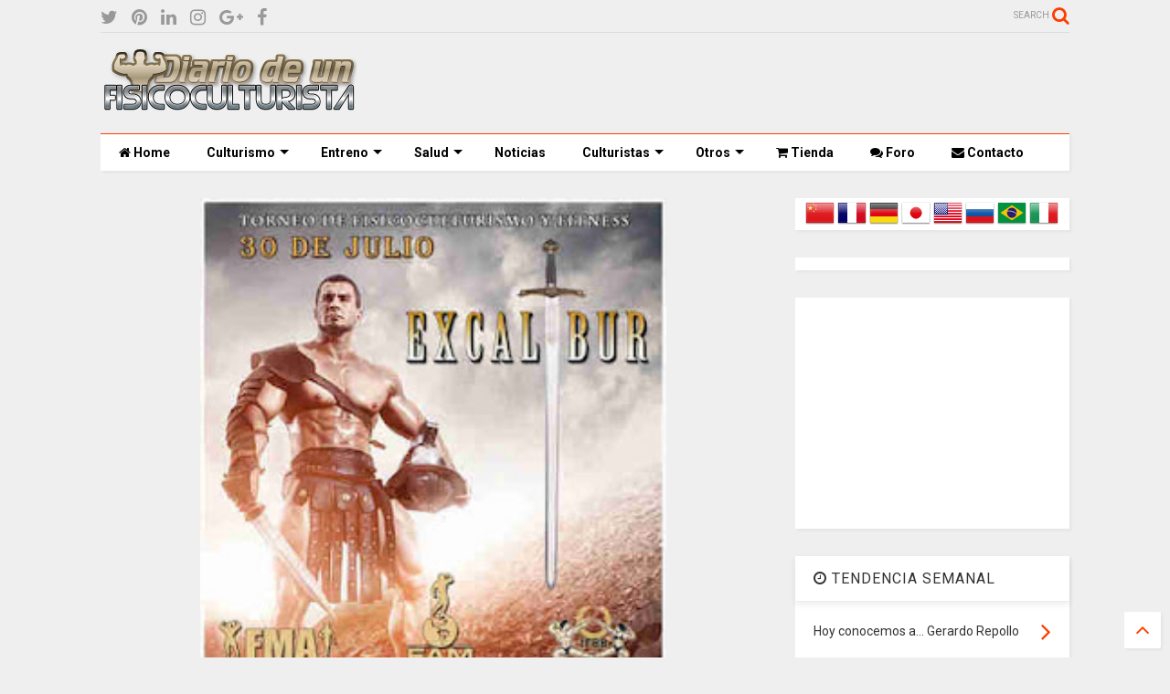

--- FILE ---
content_type: text/html; charset=UTF-8
request_url: https://www.diariodeunfisicoculturista.com/2017/07/copa-excalibur-fam-2017-presentacion.html
body_size: 86198
content:
<!DOCTYPE html>
<html class='v2' dir='ltr' xmlns='http://www.w3.org/1999/xhtml' xmlns:b='http://www.google.com/2005/gml/b' xmlns:data='http://www.google.com/2005/gml/data' xmlns:expr='http://www.google.com/2005/gml/expr'>
<!--
<head>
<link href='https://www.blogger.com/static/v1/widgets/335934321-css_bundle_v2.css' rel='stylesheet' type='text/css'/>

-->
<head>
<script src='https://ajax.googleapis.com/ajax/libs/jquery/1.12.4/jquery.min.js' type='text/javascript'></script>
<link href='https://maxcdn.bootstrapcdn.com/font-awesome/4.7.0/css/font-awesome.min.css' rel='stylesheet' type='text/css'/>
<link href='//1.bp.blogspot.com' rel='dns-prefetch'/><link href='//28.2bp.blogspot.com' rel='dns-prefetch'/><link href='//3.bp.blogspot.com' rel='dns-prefetch'/><link href='//4.bp.blogspot.com' rel='dns-prefetch'/><link href='//www.blogger.com' rel='dns-prefetch'/><link href='//maxcdn.bootstrapcdn.com' rel='dns-prefetch'/><link href='//fonts.googleapis.com' rel='dns-prefetch'/><link href='//use.fontawesome.com' rel='dns-prefetch'/><link href='//ajax.googleapis.com' rel='dns-prefetch'/><link href='//resources.blogblog.com' rel='dns-prefetch'/><link href='//www.facebook.com' rel='dns-prefetch'/><link href='//plus.google.com' rel='dns-prefetch'/><link href='//twitter.com' rel='dns-prefetch'/><link href='//www.youtube.com' rel='dns-prefetch'/><link href='//feedburner.google.com' rel='dns-prefetch'/><link href='//www.pinterest.com' rel='dns-prefetch'/><link href='//www.linkedin.com' rel='dns-prefetch'/><link href='//www.behance.net' rel='dns-prefetch'/><link href='//feeds.feedburner.com' rel='dns-prefetch'/><link href='//github.com' rel='dns-prefetch'/><link href='//player.vimeo.com' rel='dns-prefetch'/><link href='//platform.twitter.com' rel='dns-prefetch'/><link href='//apis.google.com' rel='dns-prefetch'/><link href='//connect.facebook.net' rel='dns-prefetch'/><link href='//cdnjs.cloudflare.com' rel='dns-prefetch'/><link href='//www.google-analytics.com' rel='dns-prefetch'/><link href='//pagead2.googlesyndication.com' rel='dns-prefetch'/><link href='//googleads.g.doubleclick.net' rel='dns-prefetch'/><link href='//www.gstatic.com' rel='dns-prefetch'/><link href='//www.googletagservices.com' rel='dns-prefetch'/><link href='//static.xx.fbcdn.net' rel='dns-prefetch'/><link href='//tpc.googlesyndication.com' rel='dns-prefetch'/><link href='//syndication.twitter.com' rel='dns-prefetch'/><link href='//w.sharethis.com' rel='dns-prefetch'/><link href='//edge.sharethis.com' rel='dns-prefetch'/><link href='//t.sharethis.com' rel='dns-prefetch'/><link href='//s7.addthis.com' rel='dns-prefetch'/>
<meta charset='utf-8'/>
<meta content='width=device-width,initial-scale=1.0,minimum-scale=1.0' name='viewport'/>
<meta content='text/html; charset=UTF-8' http-equiv='Content-Type'/>
<meta content='blogger' name='generator'/>
<link href='https://www.diariodeunfisicoculturista.com/favicon.ico' rel='icon' type='image/x-icon'/>
<link href='https://www.diariodeunfisicoculturista.com/2017/07/copa-excalibur-fam-2017-presentacion.html' rel='canonical'/>
<link rel="alternate" type="application/atom+xml" title="DIARIO DE UN FISICOCULTURISTA - Atom" href="https://www.diariodeunfisicoculturista.com/feeds/posts/default" />
<link rel="alternate" type="application/rss+xml" title="DIARIO DE UN FISICOCULTURISTA - RSS" href="https://www.diariodeunfisicoculturista.com/feeds/posts/default?alt=rss" />
<link rel="service.post" type="application/atom+xml" title="DIARIO DE UN FISICOCULTURISTA - Atom" href="https://www.blogger.com/feeds/4209898787985831720/posts/default" />

<link rel="alternate" type="application/atom+xml" title="DIARIO DE UN FISICOCULTURISTA - Atom" href="https://www.diariodeunfisicoculturista.com/feeds/1253138742166860388/comments/default" />
<!--Can't find substitution for tag [blog.ieCssRetrofitLinks]-->
<link href='https://blogger.googleusercontent.com/img/b/R29vZ2xl/AVvXsEhgKojLc72lKYLfSAoYfg5haECJnUsmz2Ob-rJ0xTUlktqWqTecoY2lWuBOqxWmB1asjcE1L_dEpjPm_OEl9Lw6XWSOSIjOjQ0hJkgyhYpbiE4ypjPbdJcaAKnjkz9mu-X25WYjbXl_8zw/s320/excalibur_7.jpg' rel='image_src'/>
<meta content='https://www.diariodeunfisicoculturista.com/2017/07/copa-excalibur-fam-2017-presentacion.html' property='og:url'/>
<meta content='Copa Excalibur FAM 2017 (presentación)' property='og:title'/>
<meta content='Weblog sobre fisicoculturismo, fitness, nutrición, suplementos, dietas y ejercicios' property='og:description'/>
<meta content='https://blogger.googleusercontent.com/img/b/R29vZ2xl/AVvXsEhgKojLc72lKYLfSAoYfg5haECJnUsmz2Ob-rJ0xTUlktqWqTecoY2lWuBOqxWmB1asjcE1L_dEpjPm_OEl9Lw6XWSOSIjOjQ0hJkgyhYpbiE4ypjPbdJcaAKnjkz9mu-X25WYjbXl_8zw/w1200-h630-p-k-no-nu/excalibur_7.jpg' property='og:image'/>
<title>
Copa Excalibur FAM 2017 (presentación) | DIARIO DE UN FISICOCULTURISTA
</title>
<meta content='Copa Excalibur FAM 2017 (presentación) | DIARIO DE UN FISICOCULTURISTA' property='og:title'/>
<meta content='article' property='og:type'/>
<meta content='https://blogger.googleusercontent.com/img/b/R29vZ2xl/AVvXsEhgKojLc72lKYLfSAoYfg5haECJnUsmz2Ob-rJ0xTUlktqWqTecoY2lWuBOqxWmB1asjcE1L_dEpjPm_OEl9Lw6XWSOSIjOjQ0hJkgyhYpbiE4ypjPbdJcaAKnjkz9mu-X25WYjbXl_8zw/s320/excalibur_7.jpg' property='og:image'/>
<meta content='DIARIO DE UN FISICOCULTURISTA' property='og:site_name'/>

<meta property='fb:app_id' content='403849583055028'/>


<script type='text/javascript'>var FACEBOOK_APP_ID = '403849583055028';</script>
<!--dis-bing-index-archive-pages-start-->
<style type='text/css'>@font-face{font-family:'Roboto';font-style:normal;font-weight:400;font-stretch:100%;font-display:swap;src:url(//fonts.gstatic.com/s/roboto/v50/KFO7CnqEu92Fr1ME7kSn66aGLdTylUAMa3GUBHMdazTgWw.woff2)format('woff2');unicode-range:U+0460-052F,U+1C80-1C8A,U+20B4,U+2DE0-2DFF,U+A640-A69F,U+FE2E-FE2F;}@font-face{font-family:'Roboto';font-style:normal;font-weight:400;font-stretch:100%;font-display:swap;src:url(//fonts.gstatic.com/s/roboto/v50/KFO7CnqEu92Fr1ME7kSn66aGLdTylUAMa3iUBHMdazTgWw.woff2)format('woff2');unicode-range:U+0301,U+0400-045F,U+0490-0491,U+04B0-04B1,U+2116;}@font-face{font-family:'Roboto';font-style:normal;font-weight:400;font-stretch:100%;font-display:swap;src:url(//fonts.gstatic.com/s/roboto/v50/KFO7CnqEu92Fr1ME7kSn66aGLdTylUAMa3CUBHMdazTgWw.woff2)format('woff2');unicode-range:U+1F00-1FFF;}@font-face{font-family:'Roboto';font-style:normal;font-weight:400;font-stretch:100%;font-display:swap;src:url(//fonts.gstatic.com/s/roboto/v50/KFO7CnqEu92Fr1ME7kSn66aGLdTylUAMa3-UBHMdazTgWw.woff2)format('woff2');unicode-range:U+0370-0377,U+037A-037F,U+0384-038A,U+038C,U+038E-03A1,U+03A3-03FF;}@font-face{font-family:'Roboto';font-style:normal;font-weight:400;font-stretch:100%;font-display:swap;src:url(//fonts.gstatic.com/s/roboto/v50/KFO7CnqEu92Fr1ME7kSn66aGLdTylUAMawCUBHMdazTgWw.woff2)format('woff2');unicode-range:U+0302-0303,U+0305,U+0307-0308,U+0310,U+0312,U+0315,U+031A,U+0326-0327,U+032C,U+032F-0330,U+0332-0333,U+0338,U+033A,U+0346,U+034D,U+0391-03A1,U+03A3-03A9,U+03B1-03C9,U+03D1,U+03D5-03D6,U+03F0-03F1,U+03F4-03F5,U+2016-2017,U+2034-2038,U+203C,U+2040,U+2043,U+2047,U+2050,U+2057,U+205F,U+2070-2071,U+2074-208E,U+2090-209C,U+20D0-20DC,U+20E1,U+20E5-20EF,U+2100-2112,U+2114-2115,U+2117-2121,U+2123-214F,U+2190,U+2192,U+2194-21AE,U+21B0-21E5,U+21F1-21F2,U+21F4-2211,U+2213-2214,U+2216-22FF,U+2308-230B,U+2310,U+2319,U+231C-2321,U+2336-237A,U+237C,U+2395,U+239B-23B7,U+23D0,U+23DC-23E1,U+2474-2475,U+25AF,U+25B3,U+25B7,U+25BD,U+25C1,U+25CA,U+25CC,U+25FB,U+266D-266F,U+27C0-27FF,U+2900-2AFF,U+2B0E-2B11,U+2B30-2B4C,U+2BFE,U+3030,U+FF5B,U+FF5D,U+1D400-1D7FF,U+1EE00-1EEFF;}@font-face{font-family:'Roboto';font-style:normal;font-weight:400;font-stretch:100%;font-display:swap;src:url(//fonts.gstatic.com/s/roboto/v50/KFO7CnqEu92Fr1ME7kSn66aGLdTylUAMaxKUBHMdazTgWw.woff2)format('woff2');unicode-range:U+0001-000C,U+000E-001F,U+007F-009F,U+20DD-20E0,U+20E2-20E4,U+2150-218F,U+2190,U+2192,U+2194-2199,U+21AF,U+21E6-21F0,U+21F3,U+2218-2219,U+2299,U+22C4-22C6,U+2300-243F,U+2440-244A,U+2460-24FF,U+25A0-27BF,U+2800-28FF,U+2921-2922,U+2981,U+29BF,U+29EB,U+2B00-2BFF,U+4DC0-4DFF,U+FFF9-FFFB,U+10140-1018E,U+10190-1019C,U+101A0,U+101D0-101FD,U+102E0-102FB,U+10E60-10E7E,U+1D2C0-1D2D3,U+1D2E0-1D37F,U+1F000-1F0FF,U+1F100-1F1AD,U+1F1E6-1F1FF,U+1F30D-1F30F,U+1F315,U+1F31C,U+1F31E,U+1F320-1F32C,U+1F336,U+1F378,U+1F37D,U+1F382,U+1F393-1F39F,U+1F3A7-1F3A8,U+1F3AC-1F3AF,U+1F3C2,U+1F3C4-1F3C6,U+1F3CA-1F3CE,U+1F3D4-1F3E0,U+1F3ED,U+1F3F1-1F3F3,U+1F3F5-1F3F7,U+1F408,U+1F415,U+1F41F,U+1F426,U+1F43F,U+1F441-1F442,U+1F444,U+1F446-1F449,U+1F44C-1F44E,U+1F453,U+1F46A,U+1F47D,U+1F4A3,U+1F4B0,U+1F4B3,U+1F4B9,U+1F4BB,U+1F4BF,U+1F4C8-1F4CB,U+1F4D6,U+1F4DA,U+1F4DF,U+1F4E3-1F4E6,U+1F4EA-1F4ED,U+1F4F7,U+1F4F9-1F4FB,U+1F4FD-1F4FE,U+1F503,U+1F507-1F50B,U+1F50D,U+1F512-1F513,U+1F53E-1F54A,U+1F54F-1F5FA,U+1F610,U+1F650-1F67F,U+1F687,U+1F68D,U+1F691,U+1F694,U+1F698,U+1F6AD,U+1F6B2,U+1F6B9-1F6BA,U+1F6BC,U+1F6C6-1F6CF,U+1F6D3-1F6D7,U+1F6E0-1F6EA,U+1F6F0-1F6F3,U+1F6F7-1F6FC,U+1F700-1F7FF,U+1F800-1F80B,U+1F810-1F847,U+1F850-1F859,U+1F860-1F887,U+1F890-1F8AD,U+1F8B0-1F8BB,U+1F8C0-1F8C1,U+1F900-1F90B,U+1F93B,U+1F946,U+1F984,U+1F996,U+1F9E9,U+1FA00-1FA6F,U+1FA70-1FA7C,U+1FA80-1FA89,U+1FA8F-1FAC6,U+1FACE-1FADC,U+1FADF-1FAE9,U+1FAF0-1FAF8,U+1FB00-1FBFF;}@font-face{font-family:'Roboto';font-style:normal;font-weight:400;font-stretch:100%;font-display:swap;src:url(//fonts.gstatic.com/s/roboto/v50/KFO7CnqEu92Fr1ME7kSn66aGLdTylUAMa3OUBHMdazTgWw.woff2)format('woff2');unicode-range:U+0102-0103,U+0110-0111,U+0128-0129,U+0168-0169,U+01A0-01A1,U+01AF-01B0,U+0300-0301,U+0303-0304,U+0308-0309,U+0323,U+0329,U+1EA0-1EF9,U+20AB;}@font-face{font-family:'Roboto';font-style:normal;font-weight:400;font-stretch:100%;font-display:swap;src:url(//fonts.gstatic.com/s/roboto/v50/KFO7CnqEu92Fr1ME7kSn66aGLdTylUAMa3KUBHMdazTgWw.woff2)format('woff2');unicode-range:U+0100-02BA,U+02BD-02C5,U+02C7-02CC,U+02CE-02D7,U+02DD-02FF,U+0304,U+0308,U+0329,U+1D00-1DBF,U+1E00-1E9F,U+1EF2-1EFF,U+2020,U+20A0-20AB,U+20AD-20C0,U+2113,U+2C60-2C7F,U+A720-A7FF;}@font-face{font-family:'Roboto';font-style:normal;font-weight:400;font-stretch:100%;font-display:swap;src:url(//fonts.gstatic.com/s/roboto/v50/KFO7CnqEu92Fr1ME7kSn66aGLdTylUAMa3yUBHMdazQ.woff2)format('woff2');unicode-range:U+0000-00FF,U+0131,U+0152-0153,U+02BB-02BC,U+02C6,U+02DA,U+02DC,U+0304,U+0308,U+0329,U+2000-206F,U+20AC,U+2122,U+2191,U+2193,U+2212,U+2215,U+FEFF,U+FFFD;}@font-face{font-family:'Roboto';font-style:normal;font-weight:700;font-stretch:100%;font-display:swap;src:url(//fonts.gstatic.com/s/roboto/v50/KFO7CnqEu92Fr1ME7kSn66aGLdTylUAMa3GUBHMdazTgWw.woff2)format('woff2');unicode-range:U+0460-052F,U+1C80-1C8A,U+20B4,U+2DE0-2DFF,U+A640-A69F,U+FE2E-FE2F;}@font-face{font-family:'Roboto';font-style:normal;font-weight:700;font-stretch:100%;font-display:swap;src:url(//fonts.gstatic.com/s/roboto/v50/KFO7CnqEu92Fr1ME7kSn66aGLdTylUAMa3iUBHMdazTgWw.woff2)format('woff2');unicode-range:U+0301,U+0400-045F,U+0490-0491,U+04B0-04B1,U+2116;}@font-face{font-family:'Roboto';font-style:normal;font-weight:700;font-stretch:100%;font-display:swap;src:url(//fonts.gstatic.com/s/roboto/v50/KFO7CnqEu92Fr1ME7kSn66aGLdTylUAMa3CUBHMdazTgWw.woff2)format('woff2');unicode-range:U+1F00-1FFF;}@font-face{font-family:'Roboto';font-style:normal;font-weight:700;font-stretch:100%;font-display:swap;src:url(//fonts.gstatic.com/s/roboto/v50/KFO7CnqEu92Fr1ME7kSn66aGLdTylUAMa3-UBHMdazTgWw.woff2)format('woff2');unicode-range:U+0370-0377,U+037A-037F,U+0384-038A,U+038C,U+038E-03A1,U+03A3-03FF;}@font-face{font-family:'Roboto';font-style:normal;font-weight:700;font-stretch:100%;font-display:swap;src:url(//fonts.gstatic.com/s/roboto/v50/KFO7CnqEu92Fr1ME7kSn66aGLdTylUAMawCUBHMdazTgWw.woff2)format('woff2');unicode-range:U+0302-0303,U+0305,U+0307-0308,U+0310,U+0312,U+0315,U+031A,U+0326-0327,U+032C,U+032F-0330,U+0332-0333,U+0338,U+033A,U+0346,U+034D,U+0391-03A1,U+03A3-03A9,U+03B1-03C9,U+03D1,U+03D5-03D6,U+03F0-03F1,U+03F4-03F5,U+2016-2017,U+2034-2038,U+203C,U+2040,U+2043,U+2047,U+2050,U+2057,U+205F,U+2070-2071,U+2074-208E,U+2090-209C,U+20D0-20DC,U+20E1,U+20E5-20EF,U+2100-2112,U+2114-2115,U+2117-2121,U+2123-214F,U+2190,U+2192,U+2194-21AE,U+21B0-21E5,U+21F1-21F2,U+21F4-2211,U+2213-2214,U+2216-22FF,U+2308-230B,U+2310,U+2319,U+231C-2321,U+2336-237A,U+237C,U+2395,U+239B-23B7,U+23D0,U+23DC-23E1,U+2474-2475,U+25AF,U+25B3,U+25B7,U+25BD,U+25C1,U+25CA,U+25CC,U+25FB,U+266D-266F,U+27C0-27FF,U+2900-2AFF,U+2B0E-2B11,U+2B30-2B4C,U+2BFE,U+3030,U+FF5B,U+FF5D,U+1D400-1D7FF,U+1EE00-1EEFF;}@font-face{font-family:'Roboto';font-style:normal;font-weight:700;font-stretch:100%;font-display:swap;src:url(//fonts.gstatic.com/s/roboto/v50/KFO7CnqEu92Fr1ME7kSn66aGLdTylUAMaxKUBHMdazTgWw.woff2)format('woff2');unicode-range:U+0001-000C,U+000E-001F,U+007F-009F,U+20DD-20E0,U+20E2-20E4,U+2150-218F,U+2190,U+2192,U+2194-2199,U+21AF,U+21E6-21F0,U+21F3,U+2218-2219,U+2299,U+22C4-22C6,U+2300-243F,U+2440-244A,U+2460-24FF,U+25A0-27BF,U+2800-28FF,U+2921-2922,U+2981,U+29BF,U+29EB,U+2B00-2BFF,U+4DC0-4DFF,U+FFF9-FFFB,U+10140-1018E,U+10190-1019C,U+101A0,U+101D0-101FD,U+102E0-102FB,U+10E60-10E7E,U+1D2C0-1D2D3,U+1D2E0-1D37F,U+1F000-1F0FF,U+1F100-1F1AD,U+1F1E6-1F1FF,U+1F30D-1F30F,U+1F315,U+1F31C,U+1F31E,U+1F320-1F32C,U+1F336,U+1F378,U+1F37D,U+1F382,U+1F393-1F39F,U+1F3A7-1F3A8,U+1F3AC-1F3AF,U+1F3C2,U+1F3C4-1F3C6,U+1F3CA-1F3CE,U+1F3D4-1F3E0,U+1F3ED,U+1F3F1-1F3F3,U+1F3F5-1F3F7,U+1F408,U+1F415,U+1F41F,U+1F426,U+1F43F,U+1F441-1F442,U+1F444,U+1F446-1F449,U+1F44C-1F44E,U+1F453,U+1F46A,U+1F47D,U+1F4A3,U+1F4B0,U+1F4B3,U+1F4B9,U+1F4BB,U+1F4BF,U+1F4C8-1F4CB,U+1F4D6,U+1F4DA,U+1F4DF,U+1F4E3-1F4E6,U+1F4EA-1F4ED,U+1F4F7,U+1F4F9-1F4FB,U+1F4FD-1F4FE,U+1F503,U+1F507-1F50B,U+1F50D,U+1F512-1F513,U+1F53E-1F54A,U+1F54F-1F5FA,U+1F610,U+1F650-1F67F,U+1F687,U+1F68D,U+1F691,U+1F694,U+1F698,U+1F6AD,U+1F6B2,U+1F6B9-1F6BA,U+1F6BC,U+1F6C6-1F6CF,U+1F6D3-1F6D7,U+1F6E0-1F6EA,U+1F6F0-1F6F3,U+1F6F7-1F6FC,U+1F700-1F7FF,U+1F800-1F80B,U+1F810-1F847,U+1F850-1F859,U+1F860-1F887,U+1F890-1F8AD,U+1F8B0-1F8BB,U+1F8C0-1F8C1,U+1F900-1F90B,U+1F93B,U+1F946,U+1F984,U+1F996,U+1F9E9,U+1FA00-1FA6F,U+1FA70-1FA7C,U+1FA80-1FA89,U+1FA8F-1FAC6,U+1FACE-1FADC,U+1FADF-1FAE9,U+1FAF0-1FAF8,U+1FB00-1FBFF;}@font-face{font-family:'Roboto';font-style:normal;font-weight:700;font-stretch:100%;font-display:swap;src:url(//fonts.gstatic.com/s/roboto/v50/KFO7CnqEu92Fr1ME7kSn66aGLdTylUAMa3OUBHMdazTgWw.woff2)format('woff2');unicode-range:U+0102-0103,U+0110-0111,U+0128-0129,U+0168-0169,U+01A0-01A1,U+01AF-01B0,U+0300-0301,U+0303-0304,U+0308-0309,U+0323,U+0329,U+1EA0-1EF9,U+20AB;}@font-face{font-family:'Roboto';font-style:normal;font-weight:700;font-stretch:100%;font-display:swap;src:url(//fonts.gstatic.com/s/roboto/v50/KFO7CnqEu92Fr1ME7kSn66aGLdTylUAMa3KUBHMdazTgWw.woff2)format('woff2');unicode-range:U+0100-02BA,U+02BD-02C5,U+02C7-02CC,U+02CE-02D7,U+02DD-02FF,U+0304,U+0308,U+0329,U+1D00-1DBF,U+1E00-1E9F,U+1EF2-1EFF,U+2020,U+20A0-20AB,U+20AD-20C0,U+2113,U+2C60-2C7F,U+A720-A7FF;}@font-face{font-family:'Roboto';font-style:normal;font-weight:700;font-stretch:100%;font-display:swap;src:url(//fonts.gstatic.com/s/roboto/v50/KFO7CnqEu92Fr1ME7kSn66aGLdTylUAMa3yUBHMdazQ.woff2)format('woff2');unicode-range:U+0000-00FF,U+0131,U+0152-0153,U+02BB-02BC,U+02C6,U+02DA,U+02DC,U+0304,U+0308,U+0329,U+2000-206F,U+20AC,U+2122,U+2191,U+2193,U+2212,U+2215,U+FEFF,U+FFFD;}</style>
<style id='page-skin-1' type='text/css'><!--
/*
-----------------------------------------------------------------------------
Template Name: MagOne
Template URI: http://sneeit.com/magone-multi-purpose-blogger-magazine-template/
Author: Tien Nguyen
Author URI: http://portfolio.sneeit.com
Description: MagOne - Responsive Newspaper and Magazine Blogger Template
Version: 6.3.7
-----------------------------------------------------------------------------
----------------------------------------------------------------------------- */
/* Variable definitions
=======================
<Variable name="keycolor" description="Main Color" type="color" default="#FF3D00"/>
<Group description="Site" selector="body">
<Variable name="body.font" description="Font" type="font" default="normal normal 12px 'Roboto', sans-serif"/>
<Variable name="body.text.color" description="Text Color" type="color" default="#000000"/>
</Group>
<Group description="Backgrounds" selector="body">
<Variable name="body.background.color" description="Body Background" type="color" default="#efefef"/>
<Variable name="content.background.color" description="Entire Blog Background" type="color" default="#efefef"/>
<Variable name="header.background.color" description="Header Background" type="color" default="#ffffff"/>
</Group>
<Group description="Menu" selector="#PageList1">
<Variable name="menufont" description="Menu Main Items Font" type="font" default="normal bold 14px 'Roboto', sans-serif"/>
<Variable name="menucolor" description="Menu Main Items Color" type="color" default="#000000"/>
<Variable name="menucolorhover" description="Menu Main Items Hover Color" type="color" default="#777777"/>
<Variable name="menubackground" description="Menu Main Items Background" type="color" default="#ffffff"/>
<Variable name="menubackgroundhover" description="Menu Main Items Hover Background" type="color" default="#ffffff"/>
<Variable name="menusubcolor" description="Menu Sub Items Color" type="color" default="#cccccc"/>
<Variable name="menusubcolorhover" description="Menu Sub Items Hover Color" type="color" default="#ffffff"/>
<Variable name="menusubbackground" description="Menu Sub Items Background" type="color" default="#333333"/>
<Variable name="menucurcolor" description="Selected Menu Main Item Color" type="color" default="#FFFFFF"/>
<Variable name="menucurbackground" description="Selected Menu Main Item Background" type="color" default="#FF3D00"/>
</Group>
<Group description="Links" selector="body">
<Variable name="link.color" description="Link Color" type="color" default="#FF3D00"/>
<Variable name="link.visited.color" description="Visited Color" type="color" default="#EA3A00"/>
<Variable name="link.hover.color" description="Hover Color" type="color" default="#FF4D11"/>
</Group>
<Group description="Widgets - Gadgets" selector="#primary .widget">
<Variable name="blockitembghv" description="Background of Items in Blocks when Hover" type="color" default="#000000"/>
<Variable name="feedwid.title.font" description="Article Widgets Title" type="font" default="normal bold 23px 'Roboto', sans-serif"/>
<Variable name="sidewid.title.font" description="Right Sidebar Widgets Title" type="font" default="normal normal 16px 'Roboto', sans-serif"/>
</Group>
<Group description="Post" selector="h1.post-title">
<Variable name="post.title.font" description="Post Title" type="font" default="normal normal 40px 'Roboto', sans-serif"/>
<Variable name="post.body.font" description="Post Body" type="font" default="normal normal 16px 'Roboto', sans-serif"/>
</Group>
<Group description="Slider" selector=".widget.slider">
<Variable name="slider.title.font" description="Slider Item Title" type="font" default="normal 400 30px 'Roboto', sans-serif"/>
</Group>
<Variable name="body.background" description="Body Background" type="background"
color="#efefef" default="$(color) none repeat scroll top left"/>
<Variable name="body.background.override" description="Body Background Override" type="string" default=""/>
<Variable name="body.background.gradient.cap" description="Body Gradient Cap" type="url"
default="url(//www.blogblog.com/1kt/simple/gradients_light.png)"/>
<Variable name="body.background.gradient.tile" description="Body Gradient Tile" type="url"
default="url(//www.blogblog.com/1kt/simple/body_gradient_tile_light.png)"/>
*/
/*Variable Apply Here*/
body {font: normal normal 12px 'Roboto', sans-serif;color: #000000;background: #efefef none repeat scroll top left;}
a:link {text-decoration:none;color: #FF3D00;}
a:visited {text-decoration:none;color: #EA3A00;}
a:hover {color: #FF4D11;}
.color {color: #FF3D00;}
.border {border-color: #FF3D00;}
.bg {background-color: #FF3D00;}
.header-bg {background-color:#ffffff;}
.wrapper {background-color:#efefef;max-width: 100%;margin: auto;}
.post-body {font: normal normal 16px 'Roboto', sans-serif;}
.main-menu {border-top: 1px solid #FF3D00;}
.main-menu ul.sub-menu li:hover > a {border-left: 2px solid #FF3D00o;}
.main-menu .menu-item-mega > .menu-item-inner > .sub-menu > li li:hover a {border-left: 1px solid #FF3D00;}
.main-menu ul.sub-menu li:hover > a,
.main-menu .menu-item-mega > .menu-item-inner > .sub-menu,
.main-menu .menu-item-mega > .menu-item-inner > .sub-menu > li li:hover a {border-color: #FF3D00!important;}
.header-social-icons ul li a:hover {color: #FF3D00;}
.feed-widget-header .widget-title {font: normal bold 23px 'Roboto', sans-serif;}
.slider-item .item-readmore:hover {background: #FF3D00}
.owl-dot.active {background: #FF3D00;}
#main-sidebar .widget > h2, #main-sidebar .feed-widget-header, #main-sidebar .feed-widget-header h2 {font: normal normal 16px 'Roboto', sans-serif;}
#main-sidebar .widget.FollowByEmail .follow-by-email-submit {background: #FF3D00;}
#footer .widget.social_icons li a:hover {color: #FF3D00;}
#footer .FollowByEmail .follow-by-email-submit {background: #FF3D00;}
a.comments-title.active {border-bottom: 2px solid #efefef!important;}
h1.post-title {font: normal normal 40px 'Roboto', sans-serif;}
.feed.widget .feed-widget-header {border-color: #FF3D00;}
.feed.widget.box-title h2.widget-title {background: #FF3D00;}
.social_counter {color: #FF3D00}
.social_counter .button {background: #FF3D00}
.main-menu {background: #ffffff;}
.main-menu ul.menu > li > a {color: #000000;font: normal bold 14px 'Roboto', sans-serif;}
.main-menu ul.menu > li:hover > a {color: #777777;background: #ffffff;}
.main-menu ul.sub-menu,
.main-menu .menu-item-mega-label .menu-item-inner {	background: #333333; }
.main-menu ul.sub-menu a { color: #cccccc; }
.main-menu ul.sub-menu li:hover > a { color: #ffffff; }
.main-menu ul.menu > li.menu-item-current > a {background: #FF3D00; color: #FFFFFF!important;}
.feed.widget .thumbnail { background: #000000!important; }
.mobile-menu .menu { border-top: 1px solid #FF3D00; }
.slider-item .item-title {font:normal 400 30px 'Roboto', sans-serif}
form a[class*="button"], form button[class*="button"], form input[class*="button"], form input[type="submit"]{background:#FF3D00!important}
/*MAIN LAYOUT*/
.wrapper {
padding: 20px 20px 30px 20px;
max-width: 100%;
width: /*-var-wrapper-width-start*/1100px/*-var-wrapper-width-end*/;
box-sizing: border-box;
}
#content {
float: left;
/*-var-content-width-start-*/width: 68.68%;/*-var-content-width-end-*/
}
#main-sidebar {
float: right;
/*-var-sidebar-width-start-*/width: 28.31%;/*-var-sidebar-width-end-*/
}
/* - sticky sidebar */
#sidebar {
padding-top: 0.1px; /* to prevent margin of widget collapse sidebar height */
}
#sidebar.fix-top {
position: fixed;
top: 0!important;
bottom: auto!important;
}
#sidebar.fix-bot {
position: fixed;
top: auto!important;
bottom: 0!important;
}
#sidebar.abs-stay {
position: absolute;
bottom: auto!important;
left: auto!important;
right: 0!important;
}
#sidebar.abs-bot {
position: absolute;
top: auto!important;
bottom: 0!important;
left: auto!important;
right: 0!important;
}
/*amp*/
amp-img, amp-youtube, amp-iframe, noscript.amp {
display: none!important;
}

--></style>
<style id='main-css' type='text/css'>
.section,.widget,body{margin:0;padding:0}.owl-carousel,.owl-carousel .owl-item{-webkit-tap-highlight-color:transparent}.clear,.feed.widget .meta-items{clear:both}.feed.widget.complex .item-0 a.meta-item-author .avatar,.feed.widget.sticky a.meta-item-author .avatar{font-style:italic;opacity:.8}*{word-wrap:break-word!important}body{position:relative;overflow-x:hidden;width:auto}a{cursor:pointer}a img{border:none}.widget{opacity:0}.widget#Blog1{opacity:1!important}.item-control{display:none}.clear{display:block;float:none}.inb{display:-moz-inline-stack;display:inline-block}.table{display:table;width:100%}.tr{display:table-row;width:100%}.td{display:table-cell;vertical-align:middle}.wide{margin:auto;width:100%;max-width:100%}iframe,img,ins,object{max-width:100%!important}img{height:auto}#admin-section,.hide{display:none}.item-thumbnail,.natural-thumbnail{overflow:hidden;display:block;z-index:9;width:100%;position:relative}.item-thumbnail .item-thumbnail-resize-portrait{display:block;width:100%;height:1100%;margin-top:-500%;vertical-align:middle}.item-thumbnail .item-thumbnail-resize-landscape{display:block;width:1100%;height:100%;margin-left:-500%;text-align:center}.item-thumbnail img{position:relative;display:inline-block!important;height:auto;width:auto;max-width:9999px;max-height:9999px;padding:0!important;zoom:1}.item-thumbnail .item-thumbnail-resize-portrait img{height:auto!important;width:100%!important;position:absolute;top:0;bottom:0;left:0;right:0;margin:auto}.item-thumbnail .item-thumbnail-resize-landscape img{height:100%!important;width:auto!important}.natural-thumbnail img{display:block;height:auto;width:100%}.blogger-clickTrap,.widget>h2{display:none}.post-body h2,.post-body h3,.post-body h4{margin:1em 0 .5em}.widget .post-body ol,.widget .post-body ul{margin:.5em 0 1.5em}span.widget-item-control{position:absolute;right:0;bottom:0}.post-body{font-weight:400;line-height:1.5em;padding:5px 0 0;width:auto}.post-body b{font-weight:700}.post-body iframe.YOUTUBE-iframe-video,.post-body iframe[src*=youtube]{display:block;width:100%;margin:0 0 10px}.PopularPosts .item-thumbnail{float:none;margin:0}.sd,.shad,.shadow,.shd{-webkit-box-shadow:2px 2px 3px rgba(0,0,0,.05);-o-box-shadow:2px 2px 3px rgba(0,0,0,.05);-ms-box-shadow:2px 2px 3px rgba(0,0,0,.05);box-shadow:2px 2px 3px rgba(0,0,0,.05)}.cir,.circle{-o-border-radius:100%;-ms-border-radius:100%;-webkit-border-radius:100%;border-radius:100%}#footer .FollowByEmail .follow-by-email-submit,.rad2{-o-border-radius:2px;-ms-border-radius:2px;-webkit-border-radius:2px}.rad2{border-radius:2px}.owl-carousel .owl-animated-in{z-index:0}.owl-carousel .owl-animated-out{z-index:1}.owl-carousel{display:none;width:100%;position:relative;z-index:1}.owl-carousel .owl-stage{position:relative;-ms-touch-action:pan-Y}.owl-carousel .owl-stage:after{content:".";display:block;clear:both;visibility:hidden;line-height:0;height:0}.owl-carousel .owl-stage-outer{position:relative;overflow:hidden;-webkit-transform:translate3d(0,0,0)}.owl-carousel .owl-controls .owl-dot,.owl-carousel .owl-controls .owl-nav .owl-next,.owl-carousel .owl-controls .owl-nav .owl-prev{cursor:pointer;cursor:hand;-webkit-user-select:none;-khtml-user-select:none;-moz-user-select:none;-ms-user-select:none;user-select:none}.owl-carousel.owl-loaded{display:block}.owl-carousel.owl-loading{opacity:0;display:block}.owl-carousel.owl-hidden{opacity:0}.owl-carousel .owl-refresh .owl-item{display:none}.owl-carousel .owl-item{position:relative;min-height:1px;float:left;-webkit-backface-visibility:hidden;-webkit-touch-callout:none;-webkit-user-select:none;-moz-user-select:none;-ms-user-select:none;user-select:none}.owl-carousel .owl-item img{display:block;width:100%;-webkit-transform-style:preserve-3d;transform-style:preserve-3d}.owl-carousel.owl-text-select-on .owl-item{-webkit-user-select:auto;-moz-user-select:auto;-ms-user-select:auto;user-select:auto}.owl-carousel .owl-grab{cursor:move;cursor:-webkit-grab;cursor:-o-grab;cursor:-ms-grab;cursor:grab}.no-js .owl-carousel{display:block}.owl-carousel .owl-video-wrapper{position:relative;height:100%;background:#000}.owl-carousel .owl-video-playing .owl-video-play-icon,.owl-carousel .owl-video-playing .owl-video-tn{display:none}.owl-carousel .owl-video-frame{position:relative;z-index:1}.loader,.loader:after,.loader:before{border-radius:50%;width:2.5em;height:2.5em;-webkit-animation:loading_dots 1.8s infinite ease-in-out;animation:loading_dots 1.8s infinite ease-in-out}.loader{font-size:10px;margin:80px auto;position:relative;text-indent:-9999em;-webkit-transform:translateZ(0);-ms-transform:translateZ(0);transform:translateZ(0);-webkit-animation-delay:-.16s;animation-delay:-.16s}.loader:before{left:-3.5em;-webkit-animation-delay:-.32s;animation-delay:-.32s}.loader:after{left:3.5em}.loader:after,.loader:before{content:'';position:absolute;top:0}#Header1,#header,#header-section{position:relative}@-webkit-keyframes loading_dots{0%,100%,80%{box-shadow:0 2.5em 0 -1.3em rgba(125,125,125,.5)}40%{box-shadow:0 2.5em 0 0 rgba(125,125,125,.5)}}@keyframes loading_dots{0%,100%,80%{box-shadow:0 2.5em 0 -1.3em rgba(125,125,125,.5)}40%{box-shadow:0 2.5em 0 0 rgba(125,125,125,.5)}}.white{background:#fff}#header{z-index:19}#header-section{z-index:999}#header-wide .widget{margin:30px 0 0}#Header1{height:60px;overflow:hidden;margin:0}.main-menu-toggle{float:left;-webkit-user-select:none;-moz-user-select:none;-ms-user-select:none;-o-user-select:none;user-select:none}#search-toggle{float:right}.header-button{display:block;height:60px;line-height:60px}.header-button .inner{line-height:20px;padding:20px 20px 0 0;display:block}.main-menu-toggle .inner{padding-left:20px}.header-button .inner>span{color:#999;font-size:10px;line-height:20px;vertical-align:text-bottom}.header-button.active .inner span,.header-button:hover .inner span{color:#000}.header-button .inner i.fa{font-size:20px;line-height:20px}#header .toggle-button .arrow{width:0;height:0;border-left:5px solid transparent;border-right:5px solid transparent;border-bottom-width:5px;border-bottom-style:solid;position:absolute;left:40px;bottom:0;display:none}#top-page .widget.HTML,.blog-title,.main-menu,.main-menu .menu a,.main-menu ul.menu>li>a,.main-menu ul.sub-menu li{position:relative}#header .toggle-button.active .arrow{display:block}.blog-title{float:left;font-size:26px;font-weight:400;border-left:1px solid #ddd;height:30px;line-height:30px;margin:15px 20px 0 0;padding:0 0 0 20px;max-width:50%;overflow:hidden}.blog-title img{width:auto!important;height:auto!important;max-height:30px!important}.top-page-wrapper .widget *{max-width:100%}#top-page .widget.HTML{max-height:90px;overflow:hidden;width:728px}.top-page-wrapper.auto-height .widget *{max-width:none}#top-page-logo .blog-title{float:none;text-align:left;margin:0;padding:0;border:none;max-width:100%;height:auto}#top-page-logo .blog-title img{max-height:none!important}.top-page-wrapper.auto-height{padding-bottom:10px}.top-page-wrapper.auto-height .section#top-page .widget{min-width:50%;float:right}#header-section .LinkList,#header-section .PageList{display:none}.main-menu ul.menu>li.menu-item-current>a:hover,.solid-white .main-menu ul.menu>li>a:hover{opacity:.8}.main-menu .menu .arrow{width:0;height:0;border-left:5px solid transparent;border-right:5px solid transparent;border-top:5px solid;float:right;display:inline-block;margin:18px 0 0 5px}.main-menu .sub-menu .arrow{border-top:5px solid transparent;border-bottom:5px solid transparent;border-left:5px solid;margin:15px 0 0 10px;position:relative;top:1px}.main-menu ul{margin:0;padding:0}.main-menu ul.menu li{display:block;font-size:14px;font-weight:300;padding:0}ul.menu li>span{display:none}.main-menu ul.sub-menu li a{font-weight:400}.main-menu ul.sub-menu li{font-size:13px}.main-menu ul.menu li a{padding:0 20px;display:block;height:40px;line-height:40px;text-decoration:none}#footer-menu li a:hover,.feed.widget .item-labels a:hover,.feed.widget .item-readmore:hover{text-decoration:underline}.main-menu ul.menu>li.menu-item-has-children>a{padding-right:30px}.main-menu ul.menu>li>a .arrow{position:absolute;top:-1px;right:15px}.main-menu ul.menu>li{float:left;height:40px;line-height:40px}.main-menu .menu-item-inner{visibility:hidden;opacity:0;transition:visibility 0s linear .3s,opacity .3s linear;-webkit-transition:visibility 0s linear .3s,opacity .3s linear;-moz-transition:visibility 0s linear .3s,opacity .3s linear;-o-transition:visibility 0s linear .3s,opacity .3s linear;-ms-transition:visibility 0s linear .3s,opacity .3s linear}.main-menu ul.sub-menu{min-width:180px;position:absolute;top:100%}.main-menu li:hover>.menu-item-inner{visibility:visible;opacity:1;transition-delay:0s;-webkit-transition-delay:0s;-moz-transition-delay:0s;-o-transition-delay:0s;-ms-transition-delay:0s}.main-menu ul.sub-menu li:hover a{background:rgba(0,0,0,.1);-webkit-transition:all .2s ease-in-out;-moz-transition:all .2s ease-in-out;-o-transition:all .2s ease-in-out;transition:all .2s ease-in-out}.main-menu ul.sub-menu a{min-height:40px;height:auto;padding-right:10px}.main-menu ul.sub-menu ul.sub-menu{top:0;left:100%}.main-menu li.menu-item-mega:hover .menu-item-inner{visibility:visible;opacity:1}.main-menu li.menu-item-mega .menu-item-inner .arrow{display:none}.main-menu .menu-item-mega>.menu-item-inner>.sub-menu{width:100%;left:0;padding:10px 0}.main-menu .menu-item-mega>.menu-item-inner>.sub-menu>li{float:left;width:25%}.main-menu .menu-item-mega>.menu-item-inner>.sub-menu>li>a{font-size:14px}.main-menu .menu-item-mega>.menu-item-inner>.sub-menu>li>.menu-item-inner{position:static;border-left:1px solid #3c3c3c;margin-left:20px}.main-menu .menu-item-mega .sub-menu .sub-menu{position:relative;left:0}.main-menu .menu-item-mega:hover .sub-menu a{background:0 0;border-left:none}.main-menu .menu-item-mega .sub-menu .sub-menu a{font-size:12px;margin-left:15px;padding:0}.main-menu .menu-item-mega>.menu-item-inner>.sub-menu>li li:hover a{padding-left:10px}.main-menu li.menu-item-mega-label:hover .menu-item-inner .menu-mega-content{position:relative;z-index:1;margin-top:-25px}.main-menu .menu-item-mega-label .menu-item-inner{position:absolute;left:0;width:100%;padding:20px 0}.main-menu li.menu-item-mega-label.finished .menu-item-inner .menu-mega-content .item{float:left;width:22.5%;margin-right:2%}.main-menu li.menu-item-mega-label.finished .menu-item-inner .menu-mega-content .item.item-0{margin-left:2%}.main-menu li.menu-item-mega-label.finished .menu-item-inner .menu-mega-content{margin:0}.main-menu li.menu-item-mega-label.finished .menu-item-inner .menu-mega-content .item .item-thumbnail{height:160px;background:#000;padding:0}.main-menu li.menu-item-mega-label.finished .menu-item-inner .menu-mega-content .item .item-thumbnail:hover img{background:#000;opacity:.5;transition:opacity .3s linear;-webkit-transition:opacity .3s linear;-moz-transition:opacity .3s linear;-o-transition:opacity .3s linear;-ms-transition:opacity .3s linear}.main-menu li.menu-item-mega-label.finished .menu-item-inner .menu-mega-content .item .item-thumbnail i.fa{visibility:hidden;opacity:0;position:absolute;color:#fff;width:100%;text-align:center;top:40%;z-index:999;font-size:1000%}.main-menu li.menu-item-mega-label.finished .menu-item-inner .menu-mega-content .item .item-thumbnail:hover i.fa{visibility:visible;opacity:1;font-size:200%;transition:visibility .3s linear,font-size .3s linear,opacity .3s linear;-webkit-transition:visibility .3s linear,font-size .3s linear,opacity .3s linear;-moz-transition:visibility .3s linear,font-size .3s linear,opacity .3s linear;-o-transition:visibility .3s linear,font-size .3s linear,opacity .3s linear;-ms-transition:visibility .3s linear,font-size .3s linear,opacity .3s linear}.main-menu ul.menu li a.item-title{height:auto;line-height:1.5em;padding:0;margin:10px 0 0;color:#ccc;font-size:14px;font-weight:400}.main-menu ul.menu li a.item-title:hover{color:#fff}.main-menu ul.menu li.menu-item-mega-label.menu-item-has-children>.menu-item-inner>ul.sub-menu{float:left;width:20%;position:relative;border-top:none;padding:0;margin-top:-15px}.main-menu ul.menu li.menu-item-mega-label.menu-item-has-children>.menu-item-inner>ul.sub-menu>li{float:none;width:100%}.main-menu ul.menu li.menu-item-mega-label.menu-item-has-children>.menu-item-inner>ul.sub-menu .menu-item-inner{padding:0;width:auto}.main-menu ul.menu li.menu-item-mega-label.menu-item-has-children>.menu-item-inner .menu-mega-content{float:right;width:80%}.main-menu.main-menu-center>ul.menu>li{display:inline-block;float:none}.main-menu.main-menu-center>ul.menu{text-align:center}.main-menu.main-menu-center ul.sub-menu{text-align:left}.main-menu.main-menu-center li.menu-item-mega-label.finished .menu-item-inner .menu-mega-content .item .item-thumbnail i.fa{left:0}.main-menu.sticky-menu{position:fixed;left:0;top:0;width:100%;box-shadow:0 0 10px #ccc;border-bottom:1px solid #ddd}#header.sticky #header-section,.feed.widget.ticker .widget-content{-ms-box-shadow:2px 2px 3px rgba(0,0,0,.05);-o-box-shadow:2px 2px 3px rgba(0,0,0,.05);-webkit-box-shadow:2px 2px 3px rgba(0,0,0,.05)}.main-menu.sticky-menu>ul.menu{margin:auto;position:relative}#header.sticky{position:fixed;left:0;top:0;max-width:100%}#header.sticky #Header1{height:50px;z-index:0}#header.sticky #header-section{border-bottom:1px solid #ddd;box-shadow:2px 2px 3px rgba(0,0,0,.05);background:#fff}#header.sticky.mobile-menu-opened{overflow-y:scroll}#header.sticky.mobile-menu-opened .mobile-menu{padding-bottom:320px}#header.sticky .blog-title{float:none;margin:0;position:relative;z-index:0;padding:10px 0;text-align:center;max-width:none;height:30px;line-height:30px}.header-social-icons,input.gsc-search-button{float:right}#header.sticky .blog-title img{height:30px!important;width:auto!important;display:inline-block}#header.sticky .header-button .inner span,#header.sticky .header-social-icons{display:none}#header.sticky #search-toggle{position:absolute;right:0;top:0;z-index:2;height:50px;line-height:50px}#header.sticky #main-menu-toggle-mobile{position:absolute;left:0;top:0;z-index:2;height:50px;line-height:50px}#header.sticky .header-button .inner{padding:15px 20px;background:#fff}#header.sticky .mobile-menu{position:absolute;width:100%}#header.sticky.auto-height #header-section{top:-50px;background:0 0}#header.sticky .top-page-wrapper{background:#fff;padding:0}#header.sticky .top-bar{margin:0;position:absolute;right:0;top:0;z-index:9999;height:48px;width:60px;background:0 0;overflow:hidden;border-bottom:none!important}#header.sticky .top-bar .header-button .inner{line-height:18px}.widget-content div[id*=BlogSearch],div.gsc-control-cse{padding:10px;border:1px solid #ccc}table.gsc-search-box td{padding:0!important}.gsc-search-box input.gsc-input{padding:10px!important;box-shadow:none!important;margin:0!important}.gsc-search-box-tools .gsc-search-box td.gsc-input{display:block!important;padding:0!important}.gsc-input-box,.gsc-input-box-focus,.gsc-input-box-hover,input.gsc-input{border:none!important}.gsc-search-box-tools .gsc-search-box .gsc-input,table.gsc-search-box,table.gsc-search-box table{box-shadow:none!important}form.gsc-search-box,input.gsc-search-button,table.gsc-search-box{margin:0!important}form.gsc-search-box,table.gsc-search-box{width:100%}.search-form-wrapper{background:#000;background:rgba(0,0,0,.8);z-index:99;position:fixed;width:100%;height:100%;left:0;top:0;display:none}.search-form{position:absolute;width:100%;height:1px;left:0;top:40%;text-align:center}.search-form-label{position:absolute;bottom:100%;width:100%;display:block;left:0;color:#fff;font-size:40px;font-weight:400}.search-text,form input[type=text].search-text{position:absolute;top:100%;width:50%;left:0;right:0;margin:20px auto 0;background:0 0;border:none;border-bottom:1px dashed #ddd;font-size:60px;color:#fff;text-align:center;outline:0;min-width:300px}.search-form-overlay{position:absolute;width:100%;height:100%;top:0;left:0}#content-section-2,#inner-primary,.feed-widget-header{position:relative}.header-social-icons ul{padding:0;margin:0}.header-social-icons ul li{display:block;font-size:20px;margin:0 15px 0 0;height:55px;line-height:55px;float:right;padding:0}.header-social-icons ul li a{display:block;color:#999;margin:2px 0 0}#primary .widget{margin-top:30px}.feed-widget-header .widget-title{margin:0 10px 5px 0;float:left}.feed-widget-header .feed-widget-viewall{float:right;margin:5px 0 0}.feed.widget .item-title{line-height:1.3em;margin:0}.feed.widget .item-main{overflow:hidden;position:relative}.feed-widget-labels{float:left;margin:6px 0 0}.feed-widget-labels.listing{min-height:1.6em}.feed-widget-labels ul{padding:0;margin:0;border-radius:2px}.feed-widget-labels li{display:block;margin:0;padding:0}.feed-widget-labels a{color:#FFF;display:none;line-height:1;padding:2px 5px;white-space:nowrap;font-size:11px}.feed-widget-labels a:hover{opacity:.8}.feed-widget-labels a .check,.feed-widget-labels a .down{display:none}.feed-widget-labels a.active{display:block;background:0 0!important}.feed-widget-labels a.active .down,.feed-widget-labels.listing a.active .check{display:inline}.feed-widget-labels.listing a.active .down{display:none}.feed-widget-labels.listing ul{position:absolute;z-index:99}.feed.widget .item:hover img{opacity:.6}.feed.widget .item-labels.bg{color:#fff;display:inline-block;padding:4px 5px 5px;text-shadow:none;font-size:11px;margin:0 0 10px;line-height:1em}.feed.widget .item-labels.bg a{color:#fff}.feed-widget-pagination{line-height:60px}a.feed-widget-pagination-button{background:#fff;padding:6px 10px;margin:0 12px 0 0;border:1px solid #fff;font-weight:700}a.feed-widget-pagination-button:hover{color:#fff;background:#333}a.feed-widget-pagination-button.active{background:#f0f0f0;border:1px solid #ccc;color:#000;-webkit-box-shadow:none;-o-box-shadow:none;-ms-box-shadow:none;box-shadow:none}span.feed-widget-pagination-separator{margin:0 15px 0 0}span.feed-widget-pagination-info{color:#666}.feed.widget .item-icon{position:absolute;top:0;left:0;width:100%;height:100%;background-color:rgba(0,0,0,.7);z-index:19;font-size:40px;opacity:0}.feed.widget .item-icon:hover{transition:opacity .3s linear;-webkit-transition:opacity .3s linear;-moz-transition:opacity .3s linear;-o-transition:opacity .3s linear;-ms-transition:opacity .3s linear;opacity:1}.feed.widget .item-icon .item-icon-inner{display:block;position:absolute;top:50%;width:100%;text-align:center;height:1em}.feed.widget .item-icon i.fa{display:block;line-height:1em;margin-top:-.5em;color:#fff;opacity:.6;font-size:60px}.feed.widget .item-icon:hover i.fa{transition:font-size .3s linear;-webkit-transition:font-size .3s linear;-moz-transition:font-size .3s linear;-o-transition:font-size .3s linear;-ms-transition:font-size .3s linear;font-size:40px}.feed.widget.under-title .feed-widget-header{border-bottom-width:1px;border-bottom-style:solid;margin:0 0 10px}.feed.widget.head-title .feed-widget-header{border-left-width:10px;border-left-style:solid;padding-left:7px}.feed.widget .thumbnail-overlay{display:block;position:absolute;width:100%;height:100%;top:0;opacity:.6;webkit-box-shadow:inset 0 0 50px rgba(0,0,0,.5);box-shadow:inset 0 0 50px rgba(0,0,0,.5)}.feed.widget .item:hover .thumbnail-overlay{opacity:.8}.feed.widget .item-content{z-index:10}.feed.widget .item-sub .item-title a{color:#000!important}.feed.widget .item-content.gradient{background:-webkit-linear-gradient(top,rgba(255,255,255,0) 0,rgba(0,0,0,.8) 100%);background:linear-gradient(to bottom,rgba(255,255,255,0) 0,rgba(0,0,0,.8) 100%);width:100%;box-sizing:border-box}.feed.widget.list .item{background:#fff;border-bottom:1px solid #ddd;-webkit-box-shadow:none!important;-o-box-shadow:none!important;-ms-box-shadow:none!important;box-shadow:none!important}#main-sidebar .feed.widget.list .item{padding-top:15px;border:none;border-top:1px solid #DDD;margin-top:15px}#main-sidebar .feed.widget.list .item-0{padding-top:0;border:none;margin-top:0}#main-sidebar .feed.widget.list .widget-content{padding:15px 20px}#main-sidebar .feed.widget.list .td{padding:0}#main-sidebar .feed.widget.list .td.item-readmore{text-align:right}.feed.widget.list .item-title{font-size:14px;font-weight:400;line-height:1.5em;word-break:break-all}.feed.widget.list .item-title a{color:#333;word-break:break-word}.feed.widget.list .meta-item-author{color:#000;font-weight:700}.feed.widget.list .meta-item-date{font-size:10px;font-style:italic;color:#999;text-transform:capitalize}.feed.widget.list .td{padding:12px 20px}.feed.widget.list .td.item-readmore{padding-left:0;font-size:30px;padding-right:0}.feed.widget.box-title h2.widget-title{padding:5px 7px;margin:0 7px 0 0;color:#fff;font-weight:400;font-size:16px}.feed.widget.box-title h2.widget-title a{color:#fff;line-height:1em;display:block}#main-sidebar .feed.widget.list .td{text-align:left}.feed.widget.ticker .widget-content{height:80px;background:#fff;position:relative;box-shadow:2px 2px 3px rgba(0,0,0,.05)}#main-sidebar .widget,.feed.widget.blogging .widget-content{-webkit-box-shadow:2px 2px 3px rgba(0,0,0,.05);-o-box-shadow:2px 2px 3px rgba(0,0,0,.05);-ms-box-shadow:2px 2px 3px rgba(0,0,0,.05)}#main-sidebar .feed.widget.ticker .widget-content{padding:0}.ticker-item{font-size:12px;padding:15px 30px 15px 15px}.ticker-item a.thumbnail{float:left;width:30%;height:50px}.ticker-item-content{right:0;width:65%;position:absolute;bottom:0;min-height:50px}.ticker-item-inner{position:relative;overflow:hidden;height:50px}.feed.widget.ticker .item-title a{color:#000;font-weight:400;font-size:12px;display:block;width:100%}.ticker-button-left{display:none}.ticker-button-right{right:0;position:absolute;bottom:25px;height:30px;line-height:30px;background:currentColor;padding:0 8px;text-align:center}.grid-item .item-readmore,.slider-item .item-readmore{background:rgba(0,0,0,.3);color:#fff;text-transform:uppercase}.ticker-button-right i{color:#fff;font-size:28px}.feed.widget.ticker .item-icon{width:30%}.feed.widget.ticker .ticker-item:hover .item-icon:hover i.fa{font-size:20px}.grid-sub{float:left;position:relative;overflow:hidden;width:100%;height:400px}.grid-sub-wide{width:55%}.grid-sub-narrow{width:45%}.grid-item .item-thumbnail{height:100%;width:100%;position:relative}.grid-item{widht:100%;height:50%;position:relative;overflow:hidden}.grid-item-content,.slider-item-content{position:absolute;text-shadow:1px 1px 0 #000}.grid-item-content{bottom:0;text-align:left;padding:0 7% 30px;width:86%;z-index:9}.grid-item .meta-item{margin:0 2em 0 0;font-size:12px}.grid-item .meta-item .fa{font-size:16px}.grid-item .meta-item span{vertical-align:2px;color:#fff}.feed.widget.grid .grid-item .item-title a{font-weight:400;color:#fff;display:block;font-size:18px;line-height:1.3em}.grid-item .item-snippet{color:#fff;font-size:13px;opacity:.9;margin:10px 0 20px;line-height:1.5em}.grid-item .item-readmore-wrapper{margin-top:30px;display:block}.grid-item .item-readmore{border:1px solid #fff;padding:10px 20px;-webkit-border-radius:2px;border-radius:2px}.grid-item-inner{height:100%;position:relative}#main-sidebar .grid-sub{height:200px}#main-sidebar .feed.widget.grid .grid-item .item-title a{font-size:16px}.grid-sub-1 .grid-item{height:100%}.grid-sub-3 .grid-sub-item-1,.grid-sub-4 .grid-sub-item-0,.grid-sub-4 .grid-sub-item-1,.grid-sub-item-2,.grid-sub-item-3{float:left;width:50%}.feed.widget.grid .grid-sub-1 .grid-item .item-title a{font-size:26px}#main-sidebar .feed.widget.grid .widget-content{padding:0}.feed.widget.slider .widget-content:hover img{opacity:.6}.slider-item,.slider-item .item-thumbnail{height:400px}.slider-item{position:relative;overflow:hidden}.slider-item-content{bottom:25%;text-align:center;padding:0 8%;width:84%;z-index:10}.owl-nav,a.slider-button{bottom:0;position:absolute}.slider-item .meta-item{margin:0 1em;font-size:12px}.slider-item .meta-item .fa{font-size:16px}.slider-item .meta-item span{vertical-align:2px;color:#fff}.slider-item .item-title a{color:#fff;display:block;line-height:1.1em;margin:10px 0 0;text-shadow:0 0 5px rgba(0,0,0,.5),1px 1px 3px #000}.slider-item .item-snippet{color:#fff;font-size:16px;opacity:.9;margin:10px 0 20px}.slider-item .item-readmore-wrapper{margin-top:40px;display:block}.slider-item .item-readmore{border:1px solid #fff;padding:10px 20px;-webkit-border-radius:2px;border-radius:2px}.feed.widget.complex.no-spacing .item-main,.feed.widget.complex.no-spacing .item-sub,.feed.widget.three.no-spacing .item-sub{border-right:1px solid #ddd}.owl-nav{width:100%}a.slider-button{color:#fff;opacity:.8;font-size:30px;padding:0 2%}a.slider-button:hover{opacity:1}a.slider-button-right{right:0}a.slider-button-left{left:0}.owl-dots{position:absolute;bottom:3%;width:60%;left:0;right:0;margin:auto;text-align:center}.owl-dot{background:#fff;height:10px;width:10px;display:inline-block;margin:0 5px;-webkit-border-radius:100%;border-radius:100%;opacity:.6}.owl-dot.active,.owl-dot:hover{opacity:1}#main-sidebar .slider-item,#main-sidebar .slider-item .item-thumbnail{height:200px}#main-sidebar .slider-item .item-title a{font-size:20px}#main-sidebar .feed.widget.slider .widget-content{padding:0}#main-sidebar .slider-item .item-snippet{font-size:12px}.feed.widget.sticky .item{float:right;width:37.5%;clear:right;margin-top:20px}.feed.widget.sticky .item-0,.feed.widget.sticky .item-1{margin-top:0}.feed.widget.sticky .item-main{position:relative;text-shadow:1px 1px 0 #000}.feed.widget.sticky .item-content{position:absolute;bottom:0;padding:0 25px 20px}.feed.widget.sticky .item-thumbnail{height:140px}.feed.widget.sticky .item-0 .item-thumbnail{height:310px}.feed.widget.sticky .item-title{display:block;margin:0;line-height:1.3em}.feed.widget.sticky .item-sub .item-title{margin:0 0 15px}.feed.widget.sticky .item-than-0 .item-title{margin:10px 0 0}.feed.widget.sticky .item-title a{font-size:16px;color:#fff!important;font-weight:400}.feed.widget.sticky .item-0 .item-title a{font-size:26px;line-height:1.2em}.feed.widget.sticky a.meta-item{color:#fff;font-size:12px;margin:0 2em 0 0}.feed.widget.sticky a.meta-item-author{color:#fff;display:block;margin:15px 0 0}.feed.widget.sticky .item-sub{padding:25px;color:#fff;line-height:1.7em;font-size:14px;font-weight:400}.feed.widget.sticky .item-snippet{line-height:1.5em;display:inline}.feed.widget.sticky .meta-items{margin-top:14px}.feed.widget.sticky .item-0{float:left;width:59%;clear:left}.feed.widget.sticky .item-0 a.item-readmore{color:#fff}.feed.widget.sticky .item-extra{width:100%;clear:both;float:none}.feed.widget.sticky .item-extra .item-thumbnail{height:250px}.feed.widget.sticky .item-extra .item-title a{font-size:30px;line-height:1.3em}.feed.widget.sticky.no-spacing .item{width:40%;margin-top:0}.feed.widget.sticky.no-spacing .item-0{width:60%}.feed.widget.sticky.no-spacing .item-extra{width:100%}.feed.widget.sticky.no-spacing .item-0 .item-thumbnail{height:269px}.feed.widget.three .three-col,.feed.widget.three.fix-height .item{float:left;width:31%;margin:20px 0 0 3.5%}.feed.widget.three .three-col{margin-top:0;background:0 0}.feed.widget.three .three-col .item{margin-top:20px}.feed.widget.three .item{background:#fff}.feed.widget.three .three-col.col-1,.feed.widget.three.fix-height .item-three{clear:left;margin-left:0}.feed.widget.three .three-col .item-0,.feed.widget.three .three-col .item-1,.feed.widget.three .three-col .item-2,.feed.widget.three.fix-height .item-0,.feed.widget.three.fix-height .item-1,.feed.widget.three.fix-height .item-2{margin-top:0}.feed.widget.three .item-main{position:relative;text-shadow:1px 1px 0 #000}.feed.widget.three .item-thumbnail{height:150px;position:relative;z-index:0}.feed.widget.three .item-content{position:absolute;bottom:0;z-index:1;padding:15px}.feed.widget.three .item-title{font-size:16px;font-weight:400;margin:0}.feed.widget.three .item-title a{color:#fff}.feed.widget.three .item-sub{padding:15px}.feed.widget.three .item-sub .item-title{margin:0 0 15px}.feed.widget.three .item-snippet{display:inline;font-size:13px;color:#333}.item-readmore-wrapper{display:inline;margin:0 0 0 .3em}.feed.widget.three .meta-items{margin:15px 0 0;padding:10px 0 0;border-top:1px solid #ddd}.feed.widget.three .meta-item{display:block;color:#666;margin:5px 0 0}.feed.widget.three .three-col-mobile .item{margin-top:20px}.feed.widget.three.no-spacing .item{margin:0;width:33.3333%}.feed.widget.three.no-spacing.auto-height .item{width:100%}.feed.widget.complex .item{float:left;width:48%;margin:20px 0 0 4%;background:#fff}.feed.widget.complex .item-0,.feed.widget.complex .item-1{margin-top:0}.feed.widget.complex .item-two{margin-left:0}.feed.widget.complex .item-2{margin:20px 0 0 4%}.feed.widget.complex .item-main{padding:20px}.feed.widget.complex .item-title{font-size:16px;font-weight:400;line-height:1.45em}.feed.widget.complex .item-0 .item-main{padding:0;position:relative;text-shadow:1px 1px 0 #000}.feed.widget.complex .item-0 .item-sub .item-title{margin:0 0 15px}.feed.widget.complex .item-extra.item-four{clear:left}.feed.widget.complex .item-0 .item-thumbnail{height:180px}.feed.widget.complex .item-0 .item-content{position:absolute;bottom:0;padding:20px}.feed.widget.complex .item-0 .item-title{font-size:20px;line-height:1.2em;margin:0;font-weight:400}.feed.widget.complex .item-0 .item-title a{color:#fff}.feed.widget.complex .item-0 .meta-item{margin:0 2em 0 0}.feed.widget.complex .item-0 .meta-item-author{color:#fff;margin:10px 0 0;display:block}.feed.widget.complex .item-0 .item-sub{padding:20px}.feed.widget.complex .item-0 .item-snippet{font-size:13px;line-height:1.6em;color:#333;display:inline}.feed.widget.complex .item-0 .meta-items{margin:30px 0 0;font-size:12px}.feed.widget.complex .item-title a{color:#000}.feed.widget.complex.no-spacing .item{width:50%;margin:0;border-bottom:1px solid #ddd}.feed.widget.complex.no-spacing .item-0 .item-thumbnail{height:142px}.carousel-item-content{position:absolute;bottom:0;padding:0 20px 30px;z-index:10}.carousel .item-title{font-size:18px;font-weight:400;margin:10px 0 0;text-shadow:0 0 5px rgba(0,0,0,.5),1px 1px 3px #000}.carousel .item-title a{color:#fff}.carousel .item-thumbnail{height:210px}.carousel .owl-nav{bottom:auto;top:0;right:0;left:auto;text-align:right}a.carousel-button{display:block;position:absolute;color:#fff;opacity:.8;font-size:40px;padding:0 20px;text-shadow:1px 1px 0 #000}a.carousel-button:hover{opacity:1}.feed.widget.left .meta-item-author .avatar,.feed.widget.right .meta-item-author .avatar,.feed.widget.two .meta-item-author .avatar{opacity:.8;font-style:italic}.carousel .owl-nav>div{display:inline}a.carousel-button-left{left:0}a.carousel-button-right{right:0}#main-sidebar .feed.widget.carousel .widget-content{padding:0}.feed.widget.blogging .widget-content{background:#fff;padding:20px;box-shadow:2px 2px 3px rgba(0,0,0,.05)}.feed.widget.blogging .item{margin:20px 0 0;padding:20px 0 0;border-top:1px solid #ddd;-webkit-box-shadow:none;-o-box-shadow:none;-ms-box-shadow:none;box-shadow:none}.feed.widget.blogging .item-0{margin:0;padding:0;border-top:none}.feed.widget.blogging .thumbnail{float:left;width:40%;position:relative}#main-sidebar .feed.widget.blogging .thumbnail{width:20%}.feed.widget.blogging .item-thumbnail{height:180px}#main-sidebar .feed.widget.blogging .item-thumbnail{height:50px}.feed.widget.blogging .item-content{margin-left:44%}#main-sidebar .feed.widget.blogging .item-content{margin-left:24%}#main-sidebar .feed.widget.blogging .item.no-thumbnail .item-content,.feed.widget.blogging .item.no-thumbnail .item-content{margin-left:0}#main-sidebar .feed.widget.blogging.no-title .widget-content{text-align:left;padding:20px}.feed.widget.blogging .item-title{font-size:24px;font-weight:400;margin:5px 0 10px}#main-sidebar .feed.widget.blogging .item-title{font-size:14px}.feed.widget.blogging .item-title a{color:#000}.feed.widget.blogging .meta-items{clear:none;margin:0 0 10px}.feed.widget.blogging .meta-item{color:#666;margin:0 2em 0 0}.feed.widget.blogging .item-snippet{display:inline;font-size:13px;line-height:1.65em;color:#666}.feed.widget.left{float:left;width:48%}.feed.widget.right{float:right;width:48%}.feed.widget.left .item,.feed.widget.right .item{background:#fff;margin:20px 0 0}.feed.widget.left .item-0,.feed.widget.right .item-0{margin:0}.feed.widget.left .item-0 .item-thumbnail,.feed.widget.right .item-0 .item-thumbnail{height:200px}.feed.widget.left .item-extra .item-main,.feed.widget.right .item-extra .item-main{padding:20px}.feed.widget.left .item-0 .item-main,.feed.widget.right .item-0 .item-main{position:relative;text-shadow:1px 1px 0 #000}.feed.widget.left .item-0 .item-content,.feed.widget.right .item-0 .item-content{position:absolute;bottom:0;padding:20px}.feed.widget.left .item-title,.feed.widget.right .item-title{font-size:18px;font-weight:400;margin:0}.feed.widget.left .item-title a,.feed.widget.right .item-title a{color:#000}.feed.widget.left .item-0 .item-title a,.feed.widget.right .item-0 .item-title a{color:#fff}.feed.widget.left .item-sub,.feed.widget.right .item-sub{padding:20px;position:relative}.feed.widget.left .item-0 .item-sub .item-title,.feed.widget.right .item-0 .item-sub .item-title{margin:0 0 15px;font-size:22px}.feed.widget.left .item-snippet,.feed.widget.right .item-snippet{font-size:13px;display:inline;line-height:1.5em;color:#333}.feed.widget.left .meta-items,.feed.widget.right .meta-items{margin:20px 0 0}.feed.widget.left .meta-item,.feed.widget.right .meta-item{margin:0 2em 0 0;color:#666}.feed.widget.left .meta-item-author,.feed.widget.right .meta-item-author{color:#fff;margin:10px 0 0;display:block}.feed.widget.left.no-spacing .item,.feed.widget.right.no-spacing .item{margin:0;border-bottom:1px solid #ddd}.feed.widget.one .item{background:#fff;margin:20px 0 0}.feed.widget.one .item-0{margin:0}.feed.widget.one .item-thumbnail{height:370px}.feed.widget.one .item-main{position:relative;text-shadow:1px 1px 0 #000}.feed.widget.one .item-content{position:absolute;bottom:0;padding:30px}.feed.widget.one .item-title{font-size:30px;font-weight:400;margin:0}.feed.widget.one .item-title a{color:#fff}.feed.widget.one .item-sub{padding:30px}.feed.widget.one .item-sub .item-title{margin:0 0 .5em}.feed.widget.one .meta-items{margin:0 0 20px}.feed.widget.one .meta-item{color:#000;margin:0 2em 0 0}.feed.widget.one .item-snippet{display:inline;font-size:15px;color:#666}.feed.widget.one.no-spacing .item{margin:0}#main-sidebar .feed.widget.one .item-content{padding:0 20px 15px}#main-sidebar .feed.widget.one .item-thumbnail{height:180px}#main-sidebar .feed.widget.one .item-title{font-size:20px;font-weight:400}#main-sidebar .feed.widget.one.popularposts .item-labels{padding:5px 5px 7px;font-size:20px}#main-sidebar .feed.widget.one.no-title .widget-content{text-align:left}#main-sidebar .feed.widget.one .item{-webkit-box-shadow:none;-o-box-shadow:none;-ms-box-shadow:none;box-shadow:none}#main-sidebar .feed.widget.one .item-sub{padding:20px 0;border-bottom:1px solid #ddd}#main-sidebar .feed.widget.one.no-title .item-sub{margin:0 20px}#main-sidebar .feed.widget.one .item-last .item-sub{border-bottom:none}#main-sidebar .feed.widget.one.popularposts .item-sub{padding-top:10px}#main-sidebar .feed.widget.one .meta-items{margin:0 0 15px}#main-sidebar .feed.widget.one .item-snippet{font-size:14px;line-height:1.5em}#main-sidebar .feed.widget.one .widget-content{padding-bottom:0}#main-sidebar .feed.widget.one .item-sub .item-title{margin-top:-10px}.feed.widget.two .two-col-left{float:left;width:48.5%}.feed.widget.two .two-col-right,.feed.widget.two.fix-height .item{float:right;width:48.5%}.feed.widget.two .item{background:#fff;margin:20px 0 0}.feed.widget.two .item-0,.feed.widget.two .item-1{margin:0}.feed.widget.two.fix-height .item.item-two{float:left}.feed.widget.two .item-main{position:relative;text-shadow:1px 1px 0 #000}.feed.widget.two .item-thumbnail{height:250px}.feed.widget.two .item-content{position:absolute;bottom:0;padding:20px}.feed.widget.two .item-title{font-size:18px;font-weight:400;margin:0}.feed.widget.two .item-title a{color:#fff}.feed.widget.two .meta-items{margin:20px 0 0}.feed.widget.two .meta-items a{color:#000;margin:0 2em 0 0}.feed.widget.two .meta-item-author{color:#fff;margin:15px 0 0;display:block}.feed.widget.two .item-sub{padding:20px}.solid-white .feed.widget.two .item-sub{padding:15px 0 20px}.feed.widget.two .item-sub .item-title{margin:0 0 .5em}.feed.widget.two .item-snippet{font-size:13px;line-height:1.5em;display:inline;color:#333}.feed.widget.two.fix-height.no-spacing .item,.feed.widget.two.no-spacing .two-col{width:50%}.feed.widget.two.no-spacing .item{margin:0}.widget.quote{position:relative;background:#000!important;overflow:hidden}.widget.quote .item-thumbnail{position:absolute;width:100%;z-index:0;min-height:100%}.widget.quote>h2{background:rgba(0,0,0,.3);color:#fff!important;border:none!important;padding:20px!important}.widget.quote .widget-content{position:relative;z-index:1;color:#fff;font-size:18px;font-weight:400}.widget.quote .quote-icon{position:absolute;bottom:0;left:20px;opacity:.2;font-size:70px}.widget.quote .quote-author{font-size:14px;text-align:right;font-weight:700;letter-spacing:3px;margin:30px 0 0}.widget.quote .quote-content{line-height:2em;padding:0 20px;font-style:italic}.blog-list-container .blog-icon{display:none}.blog-list-container .blog-title{font-size:12px;line-height:1.5em;height:auto;width:100%;padding:0 0 0 5%;margin:0;border:none;float:none}.blog-list-container .item-content .item-title a{display:block;float:none;width:95%;padding:0 0 0 5%}.blog-list-container .blog-content{float:none;width:100%;padding:15px 0 10px;margin:0}.blog-list-container li{border-left:1px solid #ccc;margin:0 0 5px;padding:0}.blog-list-container .item-time{color:#666;background:#fff;margin-left:-2px;padding:0 0 5px;line-height:11px;position:absolute;top:0;font-size:11px;width:100%}.cloud-label-widget-content .label-size{color:#fff;opacity:1;font-size:14px;margin:0 5px 5px 0;display:block;padding:5px;float:left}.cloud-label-widget-content .label-size a{color:#fff}.cloud-label-widget-content .label-size .label-count{background:rgba(0,0,0,.2);color:#fff;margin:0 0 0 3px;font-size:11px;font-weight:700;padding:3px 5px;line-height:1;display:inline-block}.cloud-label-widget-content .label-size:hover{opacity:.95}#main-sidebar .feed-widget-header,#main-sidebar .widget>h2{font-weight:400;letter-spacing:1px;color:#333;-ms-box-shadow:0 3px 7px rgba(0,0,0,.07);-o-box-shadow:0 3px 7px rgba(0,0,0,.07);-webkit-box-shadow:0 3px 7px rgba(0,0,0,.07);box-shadow:0 3px 7px rgba(0,0,0,.07);padding:15px 20px;margin:0;border-bottom:1px solid #eee;z-index:2;position:relative}#main-sidebar .feed-widget-viewall{font-size:11px;margin:3px 0 0}#main-sidebar .feed-widget-header h2{margin:0}#main-sidebar .feed-widget-labels{font-size:11px;padding:0;margin:0 0 0 5px}#main-sidebar .widget{box-shadow:2px 2px 3px rgba(0,0,0,.05);background:#fff}#main-sidebar .widget-content{padding:20px}#main-sidebar .widget.no-title .widget-content{padding:0;text-align:center}#main-sidebar .widget.FollowByEmail .desc{font-size:16px;font-weight:400}#main-sidebar .widget.FollowByEmail .follow-by-email-inner{margin:20px 0 0}#main-sidebar .widget.FollowByEmail .follow-by-email-address{border:1px solid #ddd!important;-o-border-radius:2px;-ms-border-radius:2px;-webkit-border-radius:2px;border-radius:2px;padding:0 15px!important;box-sizing:border-box;line-height:30px;height:35px;margin:0!important;width:95%}#main-sidebar .widget.FollowByEmail .follow-by-email-submit{border:1px solid #777!important;-o-border-radius:2px;-ms-border-radius:2px;-webkit-border-radius:2px;border-radius:2px;color:#fff;padding:8.5px 20px!important;width:auto;height:auto;line-height:1em}.tab-title{padding:0!important}.tab-link{display:inline-block;text-align:center;padding:15px 0;position:relative;letter-spacing:0;font-weight:400}.tab-link.active{color:#666;font-weight:400}.tab-link.active .tab-link-arrow{position:absolute;width:0;height:0;left:0;right:0;bottom:-1px;margin:auto;border-left:7px solid transparent;border-right:7px solid transparent;border-bottom:7px solid #ddd}.tab-link-inner{padding:0 3px;vertical-align:middle;display:inline-block}#main-sidebar .widget.social_counter .widget-content,.widget.social_counter .widget-content{padding-top:10px;padding-bottom:10px}a.social-counter{display:block;width:100%;border-top:1px solid #DDD;padding:10px 0}a.social-counter.item-0{border:none}a.social-counter>span{display:block;float:left;line-height:20px;height:20px}a.social-counter>span.icon{font-size:20px;width:40px;text-align:center}a.social-counter>span.count{font-weight:700;color:#202020}a.social-counter>span.text{color:#999;font-style:italic;margin:0 0 0 .3em}a.social-counter>span.button{float:right;color:#FFF;background:0 0}a.social-counter>span.button>span{display:block;font-size:10px;font-weight:700;line-height:1em;padding:2.5px 3px;margin:2.5px 0 0}a.social-counter span.button span.go{position:relative;width:0;overflow:hidden;text-align:right;display:block;float:right;-webkit-transition:width .2s ease-in-out;-moz-transition:width .2s ease-in-out;-o-transition:width .2s ease-in-out;transition:width .2s ease-in-out}a.social-counter:hover span.button span.go{width:1em;-webkit-transition:width .1s ease-in-out;-moz-transition:width .1s ease-in-out;-o-transition:width .1s ease-in-out;transition:width .1s ease-in-out}a.social-counter span.clear{display:block;float:none;line-height:0;height:0}.facebook-color,a.facebook-color{color:#45619D}.facebook-bg,a.facebook-bg{background:#45619D}.twitter-color,a.twitter-color{color:#55ACEE}.twitter-bg,a.twitter-bg{background:#55ACEE}.google-color,a.google-color{color:#D73D32}.google-bg,a.google-bg{background:#D73D32}.rss-color,a.rss-color{color:#FB9D3A}.rss-bg,a.rss-bg{background:#FB9D3A}.youtube-color,a.youtube-color{color:#CC181E}.youtube-bg,a.youtube-bg{background:#CC181E}.vimeo-color,a.vimeo-color{color:#4BF}.vimeo-bg,a.vimeo-bg{background:#4BF}.dribbble-color,a.dribbble-color{color:#ED669A}.dribbble-bg,a.dribbble-bg{background:#ED669A}.soundcloud-color,a.soundcloud-color{color:#F50}.soundcloud-bg,a.soundcloud-bg{background:#F50}.behance-color,a.behance-color{color:#026BFA}.behance-bg,a.behance-bg{background:#026BFA}.instagram-color,a.instagram-color{color:#9E7144}.instagram-bg,a.instagram-bg{background:#9E7144}.delicious-color,a.delicious-color{color:#39F}.delicious-bg,a.delicious-bg{background:#39F}.pinterest-color,a.pinterest-color{color:#BE061A}.pinterest-bg,a.pinterest-bg{background:#BE061A}.linkedin-color,a.linkedin-color{color:#1C87BD}.linkedin-bg,a.linkedin-bg{background:#1C87BD}#footer{margin:30px 0 0}#footer-wide .widget{margin:0 0 30px}.footer-inner{background-color:#fff;margin:0;padding:4%}.footer-col{float:left;border-left:1px solid #ddd;margin:0 0 0 4%;padding:0 0 0 4%}.footer-col.footer-col-1{border-left:none;margin:0;padding:0;width:26.5%}.footer-col.footer-col-2{width:19%}.footer-col.footer-col-3{width:38%}#footer-col-1-section .widget{margin:0 0 25px}ul#footer-menu{margin:0;padding:0}#footer-menu li{display:block;float:left;width:50%;padding:0;margin:10px 0;text-align:center}#footer-menu li a{color:#333;font-weight:700}#footer .widget.social_icons>h2{display:none!important}#footer .widget.social_icons ul{margin:0;padding:0}#footer .widget.social_icons li{display:inline}#footer .widget.social_icons li a{font-size:20px;color:#333;margin:0 1.5em 0 0}#footer .widget.social_icons{border-bottom:1px solid #ddd;margin:0 0 20px;padding:0 0 20px}#footer .FollowByEmail h2.title{display:block;float:left;font-size:14px;font-weight:400;width:25%;line-height:1.3em;color:#333;margin:0}#footer .FollowByEmail .widget-content{float:left;width:75%}#footer .FollowByEmail .follow-by-email-address{border:1px solid #ccc;-o-border-radius:2px;-ms-border-radius:2px;-webkit-border-radius:2px;border-radius:2px;padding:0 15px;box-sizing:border-box;line-height:30px;height:32px;margin:0}#footer .FollowByEmail .follow-by-email-submit{padding:7.5px 15px!important;height:auto;width:auto;border-radius:2px;box-sizing:border-box;border:1px solid #666!important;color:#fff;margin:0 0 0 10px;cursor:pointer}.post-section,li.comment{border-top:1px solid #DDD}#footer .FollowByEmail .follow-by-email-inner{margin:2px 0 0}h4.post-section-title{font-size:20px;font-weight:400;padding:0 10px 0 0;display:block;float:left;margin:0;text-transform:uppercase}.post-section{clear:both;margin-top:15px;padding-top:15px}#blog-pager a{padding:10px 15px;text-transform:uppercase;background:#fff;-o-border-radius:2px;-ms-border-radius:2px;-webkit-border-radius:2px;border-radius:2px;letter-spacing:2px;-webkit-box-shadow:2px 2px 3px rgba(0,0,0,.05);-o-box-shadow:2px 2px 3px rgba(0,0,0,.05);-ms-box-shadow:2px 2px 3px rgba(0,0,0,.05);box-shadow:2px 2px 3px rgba(0,0,0,.05);font-weight:700}#blog-pager a:hover{background:#000}#blog-pager{overflow:visible;text-align:center;margin:30px 0 0}#blog-pager-newer-link{float:left}#blog-pager-older-link{float:right}#comments{padding:15px 0 0}.comments{margin:0;display:none}.comment-avatar,.comments.active,li.comment{display:block}ul.main-comments{padding:0}li.comment{padding:20px 0 0;margin:20px 0 0}li.comment-0{margin:0;border:none}ul.sub-comments{padding:0 0 0 58px}.comment-avatar{float:left;width:48px;height:48px}.comment-avatar img{display:block;width:48px;height:48px}.comment-content{margin:0 0 0 58px}.comment-name{font-size:14px;font-weight:700}span.comment-name{color:#000}a.comment-date{font-size:10px;color:#666;margin:0 0 0 .5em}.comment-body,.comment-footer{margin:10px 0 0}.comment-body{color:#333;font-size:14px;line-height:1.3em}.comment-footer a{text-transform:uppercase;font-size:11px;margin:0 1em 0 0}.comment-footer a span{color:#000;font-weight:700}.blogger-comments-default-pagination{display:none;background:#fff;padding:10px;text-align:center;font-size:16px;color:#999;margin:30px 0 0}.comment-form-wrapper{margin:20px 0 0;position:relative;overflow:hidden}.comment-form-holder .comment-form-wrapper{margin-left:58px}.comment-form-message{background-color:#fff;border:1px solid #E5E5E5;padding:20px 22px 0;position:relative;z-index:1;border-bottom:0;line-height:1.5em;font-size:16px;font-weight:400;margin:0 0 -10px}ul.sub-comments .comment-avatar,ul.sub-comments .comment-avatar img{width:36px;height:36px}ul.sub-comments .comment-content{margin-left:46px}ul.sub-comments ul.sub-comments{padding-left:46px}.facebook-comments{position:relative;overflow:hidden;padding:5px 0 0 2.5%;background-color:#fff;border:1px solid #e5e5e5;margin:0 0 20px;border-top:none}span.noNewComments{display:block;padding:20px 0;font-size:20px;font-weight:400;color:#666;font-style:italic}#comments-title-tabs{clear:both;margin:20px 0 0}.comments-title-tab{display:block;height:40px;line-height:40px;float:left;position:relative;z-index:1}.comments-title-tabs-hr{border-top:1px solid #ccc;margin:-1px 0 0;position:relative;z-index:0}a.comments-title{font-size:12px;font-weight:400;color:#666;padding:0 10px}a.comments-title.active{border:1px solid #ccc;font-weight:700;color:#000;position:relative;z-index:1;outline:0}a.comments-title:hover{color:#000}a.facebook-comments-title.active{background-color:#fff;border-bottom-color:#fff!important}.comment-media{display:block}.emoticon{width:16px;height:16px;display:inline-block;vertical-align:top;background-image:url(https://fbstatic-a.akamaihd.net/rsrc.php/v2/yx/r/pimRBh7B6ER.png);background-repeat:no-repeat;background-size:auto}.emoticon_smile{background-position:0 -340px}.emoticon_big_smile{background-position:0 -170px}.emoticon_frown{background-position:0 -119px}.emoticon_poop{background-position:0 -289px}.emoticon_putnam{background-position:0 -306px}.emoticon_tongue{background-position:0 -391px}.emoticon_grin{background-position:0 -170px}.emoticon_gasp{background-position:0 -136px}.emoticon_wink{background-position:0 -442px}.emoticon_glasses{background-position:0 -153px}.emoticon_sunglasses{background-position:0 -374px}.emoticon_grumpy{background-position:0 -187px}.emoticon_unsure{background-position:0 -408px}.emoticon_cry{background-position:0 -85px}.emoticon_devil{background-position:0 -102px}.emoticon_angel{background-position:0 -17px}.emoticon_kiss{background-position:0 -238px}.emoticon_heart{background-position:0 -204px}.emoticon_kiki{background-position:0 -221px}.emoticon_squint{background-position:0 -357px}.emoticon_confused{background-position:0 -51px}.emoticon_confused_rev{background-position:0 -68px}.emoticon_upset{background-position:0 -425px}.emoticon_pacman{background-position:0 -255px}.emoticon_robot{background-position:0 -459px}.emoticon_colonthree{background-position:0 -34px}.emoticon_penguin{background-position:0 -272px}.emoticon_shark{background-position:0 -323px}.emoticon_like{background-position:0 0}.post-feature-image-wrapper img{display:block;margin:0 0 15px;width:70%;height:auto;margin-left: auto;margin-right: auto}.post-feature-image-caption{font-style:italic;font-size:16px;margin:15px 0;font-weight:700;border-bottom:1px solid #ccc;padding:0 0 15px}.post-breadcrumb{margin:0 0 10px;color:#666}.post-breadcrumb>*{display:inline-block;margin:0 1em 0 0;font-size:14px}h1.post-title{margin:0 0 10px;line-height:1.3em;font-weight:400}.post-sub-title,.post-sub-title strike,span.custom-post-title,span.custom-post-title strike{text-decoration:none;font-weight:100!important}.post-sub-title{font-size:30px;font-weight:400;margin:0 0 10px;color:#333}.post-meta-wrapper{margin:0 0 10px;border-bottom:1px solid #ddd;padding:0 0 10px}a.post-meta{margin:0 1.5em 0 0;color:#000;font-weight:700;display:inline-block;font-size:12px;height:20px;line-height:20px}a.post-meta i{font-size:14px;vertical-align:text-bottom}.post-comment-counter{display:none}.post-body blockquote{background-color:#333;position:relative;margin:10px 0 20px;padding:20px 20px 20px 70px;color:#fff;font-size:16px;font-weight:400;line-height:1.5em;font-style:italic}.post-body blockquote .blockquote-icon{position:absolute;left:20px;top:20px;font-size:30px}.post-body-inner{line-height:1.7em}.post-body-inner *{max-width:100%}.post-body-inner a:hover{text-decoration:underline}.post-body-inner .separator a:hover{text-decoration:none}.post-break-link a:hover,.post-page-button:hover{text-decoration:underline}.wrapper.white-post-inner .post-body-inner{padding:20px;background:#fff}.post-ads{float:left;margin:0 0 10px;position:relative}#HTML13,#HTML23,#HTML3{visibility:hidden;margin:0!important;padding:0!important}.wrapper.white-post-inner #HTML13>*,.wrapper.white-post-inner #HTML23>*{margin:0 20px!important}.wrapper.white-post-inner .post-body-inner #HTML13>*,.wrapper.white-post-inner .post-body-inner #HTML23>*{margin:0!important}#HTML3{width:336px;overflow:hidden}#HTML13,#HTML23{width:100%}.inner-post-ads,.inner-post-ads-2{margin-top:20px;margin-bottom:5px}.post-right{margin-left:356px}.wide-right .post-right{margin:0!important;padding:0 0 10px!important}p.post-excerpt{margin:0 0 20px;padding:20px;background-color:#e8e8e8;font-size:15px;font-weight:400;line-height:1.5em}.post-break-link{line-height:1.3em;margin:0 0 10px;color:#666}.post-break-link i{margin:0 5px 0 0}.full-post-ads .post-ads,.full-post-ads .post-ads .widget.HTML{width:100%!important;float:none}.post-rection-wrapper iframe,.post-share-buttons{width:100%}.full-post-ads .post-right{margin:0!important}.post-body-inner table{background:#fff;box-shadow:0 0 10px 0 #ccc}.post-body-inner table tr{box-shadow:0 -1px 0 #eee}.post-body-inner table tr:first-child{box-shadow:none}.post-body-inner table thead tr:first-child{box-shadow:0 1px 0 #ddd}.post-body-inner table td,.post-body-inner table th{padding:10px 15px;text-align:left}.post-body-inner table th{font-weight:700}.post-body-inner table td{font-size:90%;color:#333}.post .post-body-inner table.tr-caption-container{position:relative;font-style:italic;margin-top:.5em;max-width:100%;box-shadow:none!important;background:0 0;padding:0!important}.post .post-body-inner table.tr-caption-container *{display:block;max-width:100%;box-sizing:border-box;box-shadow:none!important;margin:0!important;padding:0!important}.post .post-body-inner table.tr-caption-container td.tr-caption{color:#666;font-weight:700;font-size:80%;padding-top:10px!important}.post .post-body-inner table.tr-caption-container a{margin:0!important}.post-labels.post-section{padding-top:0}.post-labels.post-section .post-section-title{margin:13px 0 0;line-height:20px;word-break:normal}a.post-label .label-name{display:inline-block;color:#fff;padding:0 .5em;-o-border-radius:2px;-ms-border-radius:2px;-webkit-border-radius:2px;border-radius:2px}a.post-label{margin:15px 1em 0 0;display:block;float:left;line-height:1.6em}a.post-label:hover{opacity:.9}.post-label span.label-count{position:relative;display:inline-block;margin:0 0 0 5px}.post-label span.label-count-value{background:#ddd;color:#333;padding:2px 5px;font-size:10px;line-height:1em;display:inline-block;vertical-align:text-bottom}.post-label span.label-count-arrow{border-top:3px solid transparent;border-bottom:3px solid transparent;border-right:7px solid #ddd;display:block;position:absolute;height:0;widht:0;top:.6em;left:-5px}.post-page{display:none}.post-page.active{display:block}.post-page-buttons{margin-top:20px}.post-page-button{display:block;float:left;font-size:16px;line-height:1;padding:2px 7px;background:#fff;border:1px solid #ddd;margin:0 10px 0 0;-o-border-radius:2px;-ms-border-radius:2px;-webkit-border-radius:2px;border-radius:2px}.post-page-button.active{color:#666;background:0 0}.post-page-button.active:hover{text-decoration:none}.post-rection-wrapper{float:left;height:20px;margin-top:6px;min-width:320px;max-width:100%;position:relative;top:-3px;overflow:hidden}.post-location a{display:block;float:left;margin-top:5px;font-size:14px}.post-location a:hover{text-decoration:underline}.post-share-buttons h4.post-section-title,.post-share-buttons-holder{display:inline-block}.post-share-buttons-url{display:block;width:100%;box-sizing:border-box;padding:10px;margin-top:10px;border:1px solid #ccc;font-size:16px;outline:0;-o-border-radius:2px;-ms-border-radius:2px;-webkit-border-radius:2px;border-radius:2px}.header-post-sharing-buttons .post-share-buttons-url,.ie-sharing-buttons{display:none}a.at-share-btn{-o-border-radius:2px;-ms-border-radius:2px;-webkit-border-radius:2px;border-radius:2px}.header-post-sharing-buttons{border-bottom:1px solid #ddd;margin:0 0 10px;padding:0 0 10px}.post-author-box-content{margin:5px 0 0}.author-profile img{width:50px;height:50px;float:left;border:none;margin-right:0;top:4px;position:relative}.author-profile-description{font-size:16px;color:#666;font-style:italic;margin-left:65px;line-height:1.7em}.post-related{position:relative;z-index:0}.post-related-inner{margin:25px 0 0}.post-related-header h4{line-height:20px;margin:0}a.post-related-random-button{position:absolute;font-size:20px;right:20px;top:15px;z-index:1;line-height:20px}.post-related-header{padding:15px 20px;border-bottom:1px solid #eee;position:relative}.post-related-content{padding:20px}.post-related-item{float:left;width:48%;margin-left:4%;position:relative;margin-top:20px}.post-related-item.item-two{margin-left:0}.post-related-item-0{margin-left:0;margin-top:0}.post-related-item-1{margin-top:0}.post-related-item .item-thumbnail{height:180px;background-color:#000}.post-related-item-wide{width:100%}.post-related-item-wide .item-thumbnail{height:210px}.post-related-item .item-thumbnail img{opacity:.8}.post-related-item .item-title{position:absolute;bottom:0;padding:0 15px 15px;line-height:1.3em;font-size:16px;text-shadow:1px 1px 0 #000;z-index:19}.post-related-item .item-title a{color:#fff}.locked-content{position:relative;padding:15px;z-index:9}.locked-content .fb_iframe_widget iframe{max-width:none!important;z-index:2}.locked-content .overlay{position:absolute;width:100%;height:100%;opacity:.1;z-index:0}.locked-content .inner{position:relative;text-align:center}.locked-content i.fa{font-size:60px;padding:30px 0 0}h2.locked-content-title{margin:10px 0;font-size:20px}h3.locked-content-sub-title{font-size:16px;margin:10px 0}h3.locked-content-sub-title.step-2{padding:10px 0 30px;margin:0}.locked-content-actions{position:relative;z-index:1}.locked-content-actions a{display:inline-block;margin:0 2px 10px;font-size:14px;background:#3b5998;color:#fff;padding:0 10px;height:28px;line-height:28px;border-radius:4px;text-decoration:none;position:relative;top:-2px}.locked-content-actions a i.fa{font-size:12px;padding:0;margin:0 3px 0 0}.locked-content-actions a:hover{opacity:.8;text-decoration:none}.locked-content-actions a.facebook{margin-bottom:0!important}.locked-content-actions .facebook{background:#3b5998;margin-bottom:10px;max-height:28px;height:28px;line-height:28px}.locked-content-actions a.twitter{background:#1da1f2}.locked-content-actions a.gplus{background:#dd4b39}.locked-content-actions a.linkedin{background:#0077b5}.locked-content-actions a.pinterest{background:#bd081c}.locked-content-actions a.email{background:red}.locked-content-actions .fb-share-button{display:inline-block}form input[type=text],form input[type=name],form input[type=email],form textarea{max-width:100%;display:block;width:100%;box-sizing:border-box;border:1px solid #ccc;padding:10px;margin:5px 0 15px;box-shadow:inset 0 0 10px rgba(0,0,0,.1)}a.button,form a[class*=button],form button[class*=button],form input[class*=button],form input[type=submit]{display:inline-block;line-height:1em;padding:.5em .7em .7em;background:#fff;position:relative;-o-border-radius:4px;-ms-border-radius:4px;-webkit-border-radius:4px;border-radius:4px;cursor:pointer}form a[class*=button],form button[class*=button],form input[class*=button],form input[type=submit]{font-size:16px;font-weight:400;height:auto;padding:10px 20px!important;-o-border-radius:4px;-ms-border-radius:4px;-webkit-border-radius:4px;border-radius:4px;border:1px solid rgba(0,0,0,.1)!important;border-bottom-width:.2em!important;color:#fff!important;display:block!important}a.button span{line-height:1em}a.button span.button-overlay{display:block;position:absolute;width:100%;height:100%;top:0;left:0;box-sizing:border-box;-o-border-radius:4px;-ms-border-radius:4px;-webkit-border-radius:4px;border-radius:4px;border:1px solid #000;border-bottom-width:.2em;opacity:.2;filter:alpha(opacity=20)}a.button:hover .button-overlay{background:#fff;opacity:.15;filter:alpha(opacity=15)}a.button:active .button-overlay{border-bottom-width:1px}span.dropcap,span.firstcharacter{display:block;float:left;font-size:5em;line-height:1em;margin:0 .2em 0 0}.shortcode-message{margin:10px 0;display:block;position:relative;overflow:hidden;-o-border-radius:2px;-ms-border-radius:2px;-webkit-border-radius:2px;border-radius:2px}.shortcode-message .message-title{background:#ddd}.shortcode-message .message-content{background:#fff}.shortcode-message>div{display:block;margin:0;padding:10px 15px}.shortcode-tab,.shortcode-vtab{padding:0 20px 15px;background:#fff;-ms-box-shadow:-1px -1px 2px rgba(0,0,0,.05),2px 2px 4px rgba(0,0,0,.1);-o-box-shadow:-1px -1px 2px rgba(0,0,0,.05),2px 2px 4px rgba(0,0,0,.1);-webkit-box-shadow:-1px -1px 2px rgba(0,0,0,.05),2px 2px 4px rgba(0,0,0,.1);box-shadow:-1px -1px 2px rgba(0,0,0,.05),2px 2px 4px rgba(0,0,0,.1)}.shortcode-vtab{padding:15px 0}.shortcode-tab ul.tab-header,.shortcode-vtab ul.tab-header{display:block;margin:0;padding:0;position:relative;z-index:1}.shortcode-vtab ul.tab-header{float:left;width:25%}.shortcode-tab ul.tab-header li,.shortcode-vtab ul.tab-header li{display:block;margin:0;padding:0;float:left}.shortcode-vtab ul.tab-header li{float:none;border-right:1px solid #ddd}.shortcode-tab ul.tab-header li a,.shortcode-vtab ul.tab-header li a{display:block;padding:15px 0;margin:0 20px -1px 0;font-weight:700;outline:0;font-size:14px}.shortcode-vtab ul.tab-header li a{padding:8px 20px;margin:0 -1px 0 0}.shortcode-tab ul.tab-header li.ui-state-active a{border-bottom:1px solid #333;color:#333}.shortcode-vtab ul.tab-header li.ui-state-active a{border-right:1px solid #333;color:#333}.shortcode-tab .tab-content{clear:both;border-top:1px solid #ddd;padding-top:15px;position:relative;z-index:0}.shortcode-vtab .tab-content{border:none;padding:0;position:relative;z-index:0;float:left;width:75%}.shortcode-vtab .tab-content .inner{padding:0 20px}.shortcode-accordion{padding:0 20px;background:#fff;position:relative;-ms-box-shadow:-1px -1px 2px rgba(0,0,0,.05),2px 2px 4px rgba(0,0,0,.1);-o-box-shadow:-1px -1px 2px rgba(0,0,0,.05),2px 2px 4px rgba(0,0,0,.1);-webkit-box-shadow:-1px -1px 2px rgba(0,0,0,.05),2px 2px 4px rgba(0,0,0,.1);box-shadow:-1px -1px 2px rgba(0,0,0,.05),2px 2px 4px rgba(0,0,0,.1)}.shortcode-accordion h3{margin:0}.shortcode-accordion .accordion-title{display:block;position:relative;font-size:14px;line-height:1;padding:15px 0 0;border-top:1px solid #ddd}.shortcode-accordion .accordion-title-0{border-top:1px solid #fff}.shortcode-accordion .ui-state-active .accordion-title{color:#333;border-bottom:1px solid #ddd}.shortcode-accordion .accordion-title-text{display:inline-block;padding:0 0 15px;line-height:1.5em;margin:0 0 -1px}.shortcode-accordion .ui-state-active .accordion-title-text{border-bottom:1px solid #333}.shortcode-accordion .accordion-title-icon{position:absolute;right:0;font-size:20px;display:none}.shortcode-accordion .accordion-title-icon-inactive,.shortcode-accordion .ui-state-active .accordion-title-icon-active{display:inline-block}.shortcode-accordion .ui-state-active .accordion-title-icon-inactive{display:none}.shortcode-accordion .accordion-content{padding:15px 0}.shortcode-col .col{float:left;margin-left:20px}.shortcode-col .col.col-0{margin-left:0}pre.code-box{color:#333;font:11px Monaco,"Courier New","DejaVu Sans Mono","Bitstream Vera Sans Mono",monospace;white-space:pre-wrap;word-wrap:break-word;background-color:#f4f4f4;background-image:-webkit-gradient(linear,left top,left bottom,color-stop(50%,#f4f4f4),color-stop(50%,#e5e5e5));background-image:-webkit-linear-gradient(#f4f4f4 50%,#e5e5e5 50%);background-image:linear-gradient(#f4f4f4 50%,#e5e5e5 50%);-webkit-background-size:38px 38px;background-size:38px 38px;border:1px solid #c5c5c5;display:block;line-height:19px!important;margin:0;overflow:visible;overflow-y:hidden;padding:0 0 0 4px;position:relative;z-index:0}pre.code-box div,pre.code-box pre,pre.code-box span{line-height:19px!important;margin-top:0!important;margin-bottom:0!important;padding-top:0!important;paddding-bottom:0!important;border-top:0!important;boder-bottom:0!important}pre.code-box br{line-height:0!important;display:none!important;height:0!important}.pre-header{position:relative;z-index:1}.pre-header a{display:block;color:#fff;padding:5px 10px;line-height:1em;font-size:12px}.pre-header .copy-all-message{position:absolute;top:100%;background:#83CC40;color:#fff;width:100%;font-size:12px;padding:0 10px;box-sizing:border-box}.archive-page-header h2{font-size:20px;font-weight:400;margin:0 0 20px;padding:0 0 10px;border-bottom:1px solid #ccc;color:#333}.archive-page-pagination{margin:20px 0;position:relative}a.archive-page-pagination-button{border:1px solid #ccc;padding:5px 10px;background:#fff;margin:0 1em 0 0;display:block;float:left;font-size:16px}a.archive-page-pagination-button:hover{border-color:#999}a.archive-page-pagination-button.active{background:0 0;color:#333;-ms-box-shadow:none;-o-box-shadow:none;-webkit-box-shadow:none;box-shadow:none}a.archive-page-pagination-button.active:hover{border-color:#ccc}span.archive-page-pagination-info{position:absolute;right:0;color:#999;top:5px}span.archive-page-pagination-separator{float:left;margin:0 15px 0 0;font-size:20px;color:#999}.error_page #main-sidebar{display:none}.error_page #content{float:none;width:100%}.mobile-menu .menu-item>.toggle,a.scroll-up{height:40px;width:40px;text-align:center;cursor:pointer}.post-404{text-align:center}.post-404 .title{font-size:300px;font-weight:400;color:#999;line-height:1em}.post-404 .link{font-size:20px;font-weight:400;text-transform:uppercase}.error_page a.scroll-up{display:none!important}a.scroll-up{z-index:99;font-size:25px;line-height:40px;-o-border-radius:2px;-ms-border-radius:2px;-webkit-border-radius:2px;border-radius:2px;position:fixed;bottom:10px;right:10px;overflow:font-size;background:#fff}a.scroll-up:hover{background:currentColor}a.scroll-up:hover i{color:#fff}#header .mobile-menu .menu,.mobile{display:none}.mobile-menu .menu li,.mobile-menu .menu li a{display:block;position:relative}.mobile-menu .menu{margin:-1px 0 0;padding:0;position:relative}.mobile-menu .menu ul{margin:0;padding:0}.mobile-menu .menu li a{padding:0 10px;color:#000;background:#f0f0f0;border-bottom:1px solid #ddd;font-size:14px;z-index:0;height:40px;line-height:40px}.mobile-menu .menu .sub-menu{display:none}.mobile-menu .menu .sub-menu li a{padding-left:8%;font-size:12px;color:#333}.mobile-menu .menu .sub-menu .sub-menu li a{padding-left:16%;font-size:11px;font-weight:400}.mobile-menu .menu-item>.toggle{position:absolute;right:0;top:0;line-height:40px;font-size:20px;z-index:2}.mobile-menu .menu-item>.expand{display:block}.mobile-menu .menu-item.expanded>.expand,.mobile-menu .menu-item>.collapse{display:none}.mobile-menu .menu-item.expanded>.collapse{display:block}.solid-white .wrapper{padding-top:0}.solid-white #header-section,.solid-white #main-sidebar .widget{-webkit-box-shadow:none;-o-box-shadow:none;-ms-box-shadow:none;box-shadow:none}.solid-white #main-sidebar .feed-widget-header,.solid-white #main-sidebar .widget>h2{-webkit-box-shadow:none;-o-box-shadow:none;-ms-box-shadow:none;box-shadow:none;padding:0 0 15px;border-color:#ccc}.solid-white #main-sidebar .widget-content{padding:15px 0!important}.solid-white #main-sidebar .widget.no-title .widget-content{padding-top:0!important}.solid-white .feed.widget .item,.solid-white .feed.widget .shad{-webkit-box-shadow:none;-o-box-shadow:none;-ms-box-shadow:none;box-shadow:none}.solid-white .feed.widget.complex .item-0 .item-sub{padding:10px 0 0}.solid-white .feed.widget.complex .item-0 .meta-items{margin:15px 0 0;padding:15px 0 0;border-top:1px solid #ddd}.solid-white .feed.widget.complex .item.than-0 .item-main{padding:20px 0 0;border-top:1px solid #ddd}.solid-white .feed.widget.three .item-sub{padding:10px 0}.solid-white .feed.widget.blogging .widget-content{padding:0;-webkit-box-shadow:none;-o-box-shadow:none;-ms-box-shadow:none;box-shadow:none}.solid-white .feed.widget.one .item-sub{padding:20px 0}.solid-white .feed.widget.one .meta-items{margin:0 0 10px}.solid-white .feed.widget.left .item-sub,.solid-white .feed.widget.right .item-sub{padding:10px 0 0}.solid-white .feed.widget.left .meta-items,.solid-white .feed.widget.right .meta-items{margin:10px 0 0}.solid-white .feed.widget.left .item-extra,.solid-white .feed.widget.right .item-extra{margin:5px 0 20px}.solid-white .feed.widget.left .item-extra .item-main,.solid-white .feed.widget.right .item-extra .item-main{padding:20px 0 0;border-top:1px solid #ddd}.solid-white .feed.widget.list .td{padding:12px 0}.solid-white .feed.widget.ticker .widget-content{border:1px solid #ccc}.solid-white .footer-inner{border:1px solid #ddd}.CSS_LIGHTBOX{width:100%!important;z-index:9999!important}@media only screen and (max-width:1009px){.mobile{display:block}#main-menu-toggle,.feed.widget.three .three-col-mobile.mobile,.feed.widget.two .two-col-mobile.mobile,.main-menu .menu{display:none}.wrapper{width:100%}#content,#main-sidebar{width:100%;float:none!important;margin-top:0!important}.main-menu{display:none!important}.feed.widget.left .meta-items,.feed.widget.right .meta-items{position:static;margin:15px 0 0}.top-page-wrapper .widget,.top-page-wrapper .widget *{max-width:100%!important}.top-page-wrapper .widget{float:none!important;width:100%!important;text-align:center!important;overflow:hidden!important;position:relative!important}.top-page-wrapper .table,.top-page-wrapper .td,.top-page-wrapper .tr{display:block;float:none}#top-page-logo .blog-title{text-align:center}}@media only screen and (max-width:899px){.footer-col.footer-col-1{width:100%}.footer-col.footer-col-2,.footer-col.footer-col-3{width:100%;border:#ffdead;margin:20px 0 0;padding:20px 0 0;border-top:1px solid #ddd}#footer-menu li{text-align:left}#footer .widget.social_icons li a{padding-top:5px;padding-bottom:5px;display:block;float:left}#footer .FollowByEmail h2.title{float:none;width:100%;clear:both;margin:0 0 10px}#footer .FollowByEmail .widget-content{float:none;width:100%}}@media only screen and (max-width:699px){.feed.widget.three .three-col,.header-button .inner>span,span.archive-page-pagination-info{display:none}.wrapper{padding-left:0;padding-right:0}.wide{width:94%}#header .toggle-button .arrow{left:22px}.post-ads{float:none!important;margin:0 0 15px!important;width:100%!important}.grid-sub,.post-related-item{width:100%;float:none}.post-right{margin:0!important;padding:0 0 10px!important}h1.post-title{font-size:26px}.post-sub-title{font-size:20px;line-height:1.3em}.post-breadcrumb a,.post-breadcrumb span,a.post-meta{font-size:10px}.post-rection-wrapper{float:none;height:auto;margin:0 0 0 -10px}.reactions-table h4.post-section-title{margin:0 0 5px}.author-profile-description{font-size:12px}.post-related-item{margin:0}.post-related-item-wide .item-thumbnail{height:180px}#comments-title-tabs h4.post-section-title{float:none;clear:both}a.comments-title{font-size:10px}.comment-form-message{font-size:12px;padding:10px 6px 0;margin:0;border-left:none}a.archive-page-pagination-button{font-size:12px;margin:5px 10px 5px 0}.feed.widget.three .three-col-mobile.mobile{display:block}.grid-sub-1{max-height:320px}a.scroll-up{width:30px;height:30px;line-height:30px;right:5px}.search-form-label{font-size:26px}.search-submit{background:0 0;border:1px solid #ddd;padding:20px 0;color:#fff;position:absolute;display:block;width:200px;box-sizing:border-box;top:100%;margin-top:120px;margin-left:auto;margin-right:auto;left:0;right:0;cursor:pointer;font-size:20px}.search-submit:hover{background:rgba(0,0,0,.5)}#blog-pager>*{display:block;float:none}#blog-pager>span>a{display:block;margin:0 0 15px}.CSS_LIGHTBOX *{max-width:100%!important}.CSS_LIGHTBOX img.CSS_LIGHTBOX_SCALED_IMAGE_IMG{width:auto!important;height:auto!important}.CSS_HCONT_CHILDREN_HOLDER{float:none!important;text-align:center}.CSS_HCONT_CHILDREN_HOLDER .CSS_LAYOUT_COMPONENT.CSS_HCONT_CHILD{float:none;width:100%!important}.CSS_LIGHTBOX_FILMSTRIP_CONTROLS{left:0!important;right:0!important;margin:auto!important}.CSS_LIGHTBOX_FILMSTRIP_THUMBNAILS_CONTAINER{margin-left:-21px}}@media only screen and (max-width:499px){.feed.widget.sticky .item,.feed.widget.three .item{float:none!important;clear:both!important;width:100%!important}.feed-widget-header .widget-title{font-size:16px}.feed.widget .item-labels{font-size:10px!important}.feed.widget .item-title{font-size:18px}.feed.widget .item-snippet{font-size:13px;font-weight:400}.feed.widget .meta-item{font-size:10px}.slider-item,.slider-item .item-thumbnail{height:300px}.feed.widget.sticky .item{margin-top:20px}.feed.widget.sticky .item.item-0{margin-top:0}.feed.widget.sticky .item-title a{font-size:16px!important;font-weight:400!important;line-height:1.3em!important}.feed.widget.sticky .item-sub{font-size:12px}.feed.widget.three .item{margin:0 0 10px!important}.feed.widget.three.no-spacing .item{margin:0!important}.feed.widget.three .item-thumbnail{height:200px}.feed.widget.three .item-title{font-size:16px;font-weight:400}.feed.widget.three .item-snippet{font-size:12px}.feed.widget.complex .item{float:none;width:100%!important;clear:both;margin:0 0 10px}.feed.widget.blogging .item-content,.feed.widget.complex .item-0 .meta-items{margin:10px 0 0}.feed.widget.complex .item-title{font-size:16px!important}.feed.widget.blogging .item-thumbnail{float:none;clear:both;width:100%;height:200px}.feed.widget.one .item-thumbnail,.feed.widget.two .item-thumbnail{height:250px}#main-sidebar .feed.widget.blogging .item-thumbnail{float:left;clear:none}.feed.widget.blogging .item-title{font-size:18px}.feed.widget.left,.feed.widget.right{float:none;width:100%;clear:both}.feed.widget.left .item,.feed.widget.right .item{margin:0 0 10px}.feed.widget.left .item-title,.feed.widget.right .item-title{font-size:16px}.feed.widget.one .item{margin-top:10px}.feed.widget.one .item.item-0{margin-top:0}.feed.widget.one .item-title{font-size:18px}.feed.widget.one .item-snippet{font-size:13px}.feed.widget.two .two-col-left,.feed.widget.two .two-col-right{display:none}.feed.widget.two .two-col-mobile.mobile{display:block}.feed.widget.two .item-title{font-size:16px}.feed.widget.two .item{margin-top:15px!important;float:none;clear:both;width:100%!important}.feed.widget.two .item.item-0{margin-top:0!important}.feed.widget.two.no-spacing .item{margin:0!important}}@media print{#content,.footer-col.footer-col-1,.post-right{width:100%!important;float:none!important}.footer-inner,.post blockquote,.wrapper,body,p.post-excerpt{background:0 0!important}.blog-title{border:none!important;padding:0!important}#comments,#main-menu-toggle,#main-sidebar,#search-toggle,.footer-col.footer-col-2,.footer-col.footer-col-3,.header-social-icons,.inner-post-ads,.post-ads,.post-break-links,.post-footer,.scroll-up,ul#menu-header-section{display:none!important}.footer-col.footer-col-1,.post-right{margin:0!important}p.post-excerpt{padding:0!important;font-weight:700!important}.post blockquote{color:#333!important;border:1px solid #666!important}.footer-inner{padding:20px 0 0!important;border-top:1px solid #999!important}.sd,.shad,.shadow,.shd{-webkit-box-shadow:none!important;-o-box-shadow:none!important;-ms-box-shadow:none!important;box-shadow:none!important}.post-page{display:block!important}.post-pagination{display:none}}

</style>
<!--[if IE]> <style type="text/css"> .ie-sharing-buttons {display: block} pre.code-box br { display: inline!important; } .inb, a.button, .shortcode-accordion .accordion-title-text, .shortcode-accordion .accordion-title-icon-inactive, .shortcode-accordion .ui-state-active .accordion-title-icon-active { *display: inline; zoom: 1; } </style> <![endif]-->
<!--[if lt IE 8]> <style type="text/css"> .owl-dot {text-align: center; width: 100%} .main-menu .menu .arrow, .owl-dot, .feed.widget.sticky .item-labels, .feed.widget.three .item-labels, .feed.widget.complex .item-0 .item-labels, .carousel .item-labels, .feed.widget.left .item-0 .item-labels, .feed.widget.right .item-0 .item-labels, .feed.widget.one .item-labels, .feed.widget.two .item-labels, .post-breadcrumb > *, a.post-meta, a.post-label .label-name, .post-label span.label-count, .post-label span.label-count-value {*display: inline;zoom: 1;} .main-menu ul.sub-menu {width: 180px;} .main-menu .sub-menu .arrow {display: none;} .main-menu ul.menu li {list-style:none} .main-menu .menu-item-mega .menu-item-inner .sub-menu li {width: 24%;} .main-menu .menu-item-mega .menu-item-inner .sub-menu .sub-menu li {width: 100%;} li.menu-item-mega-label .sub-menu {top: 0} .main-menu li.menu-item-mega-label.finished .menu-item-inner .menu-mega-content .item {max-width: 22%} .menu-mega-content .item .item-thumbnail img {min-width: 100%;min-height: 100%;margin: 0!important;} .feed.widget.complex .item {max-width: 47.9%;} .footer-col {margin: 0 0 0 3.9%;padding: 0 0 0 3.9%;} #footer-menu li {max-width: 49.9%} .widget.social_icons {display: none!important} #footer .FollowByEmail .follow-by-email-address, #main-sidebar .widget.FollowByEmail .follow-by-email-address {padding: 7px!important;width: 100px} #footer .FollowByEmail {height: 90px} </style> <![endif]-->
<!--[if lt IE 9]> <style type="text/css"> .main-menu ul.menu li a i.fa {margin-right:3px;} .post-body-inner img {diplay:block;min-width: 300px;width:100%} </style> <![endif]-->
<script type='text/javascript'>
        (function(i,s,o,g,r,a,m){i['GoogleAnalyticsObject']=r;i[r]=i[r]||function(){
        (i[r].q=i[r].q||[]).push(arguments)},i[r].l=1*new Date();a=s.createElement(o),
        m=s.getElementsByTagName(o)[0];a.async=1;a.src=g;m.parentNode.insertBefore(a,m)
        })(window,document,'script','https://www.google-analytics.com/analytics.js','ga');
        ga('create', 'UA-8612416-3', 'auto', 'blogger');
        ga('blogger.send', 'pageview');
      </script>
<!--var-custom-header-html-start--><!--var-custom-header-html-end-->
<!-- end of AMP check -->
<meta content='aHR0cHM6Ly93d3cuZGlhcmlvZGV1bmZpc2ljb2N1bHR1cmlzdGEuY29t' name='publisuites-verify-code'/>
<link href='https://www.blogger.com/dyn-css/authorization.css?targetBlogID=4209898787985831720&amp;zx=bb5b6561-f2c0-46be-9f8c-15e0d8327778' media='none' onload='if(media!=&#39;all&#39;)media=&#39;all&#39;' rel='stylesheet'/><noscript><link href='https://www.blogger.com/dyn-css/authorization.css?targetBlogID=4209898787985831720&amp;zx=bb5b6561-f2c0-46be-9f8c-15e0d8327778' rel='stylesheet'/></noscript>
<meta name='google-adsense-platform-account' content='ca-host-pub-1556223355139109'/>
<meta name='google-adsense-platform-domain' content='blogspot.com'/>

<!-- data-ad-client=ca-pub-4466347804840571 -->

</head>
<body class='item'>

	<div class='wrapper item'>

<div class='hide section' id='admin-header-custom-html-code'><div class='widget HTML' data-version='1' id='HTML100'>
</div></div>
<div class='wide'>
<!-- YOUR XML CODE START HERE ################################################### -->
<header id='header'>
<!--top-bar--><!--top-bar-->
<div class='top-bar'><div class='clear'></div></div>
<!--auto-height-logo--><!--auto-height-logo-->
		<div class="top-page-wrapper auto-height">
			<div class="table">
			<div class="tr">
	
<!--auto-height-logo--><!--auto-height-logo-->
<div class='td' id='top-page-logo'>
</div>
<div class='section' id='top-page'><div class='widget HTML' data-version='1' id='HTML11'>
<div class='widget-content'>
<script async src="//pagead2.googlesyndication.com/pagead/js/adsbygoogle.js"></script>
<!-- diariodeunfisicoculturista_adsentop_AdSense1_728x90_as -->
<ins class="adsbygoogle"
     style="display:inline-block;width:728px;height:90px"
     data-ad-client="ca-pub-4466347804840571"
     data-ad-slot="3597211430"></ins>
<script>
(adsbygoogle = window.adsbygoogle || []).push({});
</script>
</div>
<div class='clear'></div>
</div></div>
<!--auto-height-logo--><!--auto-height-logo-->
			</div>
			</div>
		</div>
		<div class='clear'></div>
<div class='clear'></div>
<div class='shad header-bg section' id='header-section'><div class='widget Header' data-version='1' id='Header1'>
<a class='main-menu-toggle header-button toggle-button active' id='main-menu-toggle'><span class='inner'><i class='fa fa-bars color'></i>
<span data-l10n='MENU'>MENU</span></span><span class='arrow border'></span></a>
<a class='main-menu-toggle header-button toggle-button mobile' id='main-menu-toggle-mobile'><span class='inner'><i class='fa fa-bars color'></i>
<span data-l10n='MENU'>MENU</span></span><span class='arrow border'></span></a>
<h2 class='blog-title'>
<a href='https://www.diariodeunfisicoculturista.com/'>
<img alt='DIARIO DE UN FISICOCULTURISTA' height='70px; ' id='Header1_headerimg' src='https://blogger.googleusercontent.com/img/b/R29vZ2xl/AVvXsEi3bilOYc7Y9vV5pglLdtlqERrx8XnIDMEA7YV_CeA1Ckwb1d_D7AMDYerquzcuEacc-A8GkbtCHRoTQ1sMfU77RFYOJWihUkwL2IkEO23z0XXu7WaSaK16GsxZmUxygLItW7m4zjNGVlll/s1600/diariomitad.png' width='280px; '/>
<span style='position: fixed;top: -999999px;'>DIARIO DE UN FISICOCULTURISTA</span>
</a>
</h2>
<a class='header-button' id='search-toggle'><span class='inner'><span data-l10n='SEARCH'>SEARCH</span>
<i class='fa fa-search color'></i></span></a>
<div class='header-social-icons'></div>
<style type='text/css'>.header-button{height:40px;line-height:40px}.header-button .inner{padding-top:10px;padding-bottom:10px}#Header1{height:40px}.header-social-icons ul li{height:35px;line-height:35px}.top-bar{border-bottom:1px solid #DDD;margin:0 0 10px}</style>
<script type='text/javascript'>
				//<![CDATA[
				var h1_wait_jq=setInterval(function(){"undefined"!=typeof $&&(clearInterval(h1_wait_jq),h1_wait_jq=null,$(".section#top-page .widget").length?$(".section#top-page").addClass("td"):($(".section#top-page").remove(),$(".top-page-wrapper.auto-height .table, .top-page-wrapper.auto-height .tr, .top-page-wrapper.auto-height .td").css("display","block"),$(".Header .blog-title").css({width:"100%","text-align":"center"})),$(".Header .blog-title").appendTo($("#top-page-logo")))},50);
				//]]>
				</script>
<style type='text/css'>.top-bar .header-social-icons{float:left}html[dir=rtl] .top-bar .header-social-icons{float:right}.top-bar #search-toggle{height:35px}.top-bar #search-toggle .inner{padding:0;line-height:40px}.top-bar .header-social-icons ul li{height:35px;line-height:35px}.wrapper{padding-top:0}</style>
<style type='text/css'>#Header1{display:none}.top-page-wrapper{padding-bottom:10px}@media only screen and (max-width:1009px){#Header1{display:block}.main-menu-toggle.header-button .inner span{display:inline}}</style>
<script type='text/javascript'>
					//<![CDATA[
					var h2_wait_jq=setInterval(function(){"undefined"!=typeof $&&(clearInterval(h2_wait_jq),h2_wait_jq=null,$("#search-toggle").prependTo($(".top-bar")),$(".header-social-icons").prependTo($(".top-bar")))},50);						
					//]]>
					</script>
</div><div class='widget PageList' data-version='1' id='PageList1'>
<ul class='menu'><li class='menu-item-type-custom menu-item' data-enable_mega='' data-icon='fa-home'><a href='http://www.diariodeunfisicoculturista.com/'>Home</a></li><li class='menu-item-has-children menu-item-type-custom menu-item' data-enable_mega='true' data-icon=''><a href='#'>Culturismo</a><ul class='sub-menu'><li class='menu-item-has-children menu-item-type-custom menu-item'><a href='#'>Eventos </a><ul class='sub-menu'><li class='menu-item-type-custom menu-item'><a href='http://www.diariodeunfisicoculturista.com/search/label/Noticias'>Noticias</a></li><li class='menu-item-type-custom menu-item'><a href='http://www.diariodeunfisicoculturista.com/search/label/Competiciones%20y%20resultados'>Competiciones</a></li><li class='menu-item-type-custom menu-item'><a href='http://www.diariodeunfisicoculturista.com/search/label/Seminarios'>Seminarios</a></li><li class='menu-item-type-custom menu-item'><a href='http://www.diariodeunfisicoculturista.com/search/label/Cursos'>Cursos</a></li></ul></li><li class='menu-item-has-children menu-item-type-custom menu-item'><a href='#'>Culturismo </a><ul class='sub-menu'><li class='menu-item-type-custom menu-item'><a href='http://www.diariodeunfisicoculturista.com/search/label/Art%C3%ADculos%20culturismo'>Artículos</a></li><li class='menu-item-type-custom menu-item'><a href='http://www.diariodeunfisicoculturista.com/search/label/Anatom%C3%ADa'>Anatomía</a></li><li class='menu-item-type-custom menu-item'><a href='http://www.diariodeunfisicoculturista.com/search/label/Lesiones'>Lesiones</a></li><li class='menu-item-type-custom menu-item'><a href='http://www.diariodeunfisicoculturista.com/search/label/V%C3%ADdeos'>Vídeos</a></li></ul></li><li class='menu-item-has-children menu-item-type-custom menu-item'><a href='#'>Nutrición </a><ul class='sub-menu'><li class='menu-item-type-custom menu-item'><a href='http://www.diariodeunfisicoculturista.com/search/label/Art%C3%ADculos%20nutrici%C3%B3n'>Artículos</a></li><li class='menu-item-type-custom menu-item'><a href='http://www.diariodeunfisicoculturista.com/search/label/Suplementos'>Suplementos</a></li><li class='menu-item-type-custom menu-item'><a href='http://www.diariodeunfisicoculturista.com/search/label/Esteroides'>Esteroides</a></li><li class='menu-item-type-custom menu-item'><a href='http://www.diariodeunfisicoculturista.com/search/label/Cocina%20culturista'>Cocina Culturista</a></li></ul></li><li class='menu-item-has-children menu-item-type-custom menu-item'><a href='#'>Especial Olympia</a><ul class='sub-menu'><li class='menu-item-type-custom menu-item'><a href='http://www.diariodeunfisicoculturista.com/search/label/Noticias%20Olympia'>Noticias</a></li><li class='menu-item-type-custom menu-item'><a href='http://www.diariodeunfisicoculturista.com/search/label/Art%C3%ADculos%20Olympia'>Artículos</a></li><li class='menu-item-type-custom menu-item'><a href='http://www.diariodeunfisicoculturista.com/search/label/Resultados%20Mr.%20Olympia'>Resultados Mr.</a></li><li class='menu-item-type-custom menu-item'><a href='http://www.diariodeunfisicoculturista.com/search/label/Resultados%20Ms.%20Olympia'>Resultados Ms.</a></li></ul></li></ul></li><li class='menu-item-has-children menu-item-type-custom menu-item'><a href='#'>Entreno</a><ul class='sub-menu'><li class='menu-item-type-custom menu-item'><a href='http://www.diariodeunfisicoculturista.com/search/label/Rutinas'>Rutinas</a></li><li class='menu-item-has-children menu-item-type-custom menu-item'><a href='#'>Ejercicios </a><ul class='sub-menu'><li class='menu-item-type-custom menu-item' data-enable_mega='' data-icon=''><a href='http://www.diariodeunfisicoculturista.com/2009/09/ejercicios-para-espalda.html'>Espalda</a></li><li class='menu-item-type-custom menu-item' data-enable_mega='' data-icon=''><a href='http://www.diariodeunfisicoculturista.com/2009/10/ejercicios-para-pecho.html'>Pectorales</a></li><li class='menu-item-type-custom menu-item' data-enable_mega='' data-icon=''><a href='http://www.diariodeunfisicoculturista.com/2009/11/ejercicios-para-hombro.html'>Hombros</a></li><li class='menu-item-type-custom menu-item' data-enable_mega='' data-icon=''><a href='http://www.diariodeunfisicoculturista.com/2009/11/ejercicios-para-biceps-y-antebrazos.html'>Bíceps/Antebrazos</a></li><li class='menu-item-type-custom menu-item' data-enable_mega='' data-icon=''><a href='http://www.diariodeunfisicoculturista.com/2009/12/ejercicios-para-triceps.html'>Tríceps</a></li><li class='menu-item-type-custom menu-item' data-enable_mega='' data-icon=''><a href='http://www.diariodeunfisicoculturista.com/2009/12/ejercicios-para-piernas-y-gluteos.html'>Piernas/Glúteos</a></li><li class='menu-item-type-custom menu-item' data-enable_mega='' data-icon=''><a href='http://www.diariodeunfisicoculturista.com/2010/02/ejercicios-para-los-musculos.html'>Abdominales</a></li></ul></li><li class='menu-item-type-custom menu-item'><a href='http://www.diariodeunfisicoculturista.com/search/label/Reg%C3%ADmenes'>Dietas</a></li></ul></li><li class='menu-item-has-children menu-item-type-custom menu-item' data-enable_mega='true' data-icon=''><a href='#'>Salud</a><ul class='sub-menu'><li class='menu-item-has-children menu-item-type-custom menu-item'><a href='#'>Dietas</a><ul class='sub-menu'><li class='menu-item-type-custom menu-item'><a href='http://www.diariodeunfisicoculturista.com/2011/06/dietas-para-definir.html'>Dietas para definir</a></li><li class='menu-item-type-custom menu-item'><a href='http://www.diariodeunfisicoculturista.com/2016/05/la-dieta-de-competicion.html'>Dieta de competición</a></li><li class='menu-item-type-custom menu-item'><a href='http://www.diariodeunfisicoculturista.com/2016/07/dietas-para-volumen-y-definicion.html'>Dieta para volumen y definición</a></li><li class='menu-item-type-custom menu-item'><a href='http://www.diariodeunfisicoculturista.com/2016/10/dieta-pre-competicion-de-evan-centopani.html'>Dieta pre-competición</a></li></ul></li><li class='menu-item-has-children menu-item-type-custom menu-item'><a href='http://www.diariodeunfisicoculturista.com/search/label/Cocina%20culturista'>Recetas</a><ul class='sub-menu'><li class='menu-item-type-custom menu-item'><a href='http://www.diariodeunfisicoculturista.com/2017/01/los-batidos-de-proteinas-caseros.html'>Batido de proteínas</a></li><li class='menu-item-type-custom menu-item'><a href='http://www.diariodeunfisicoculturista.com/2017/01/batidos-energeticos-caseros.html'>Batidos energéticos</a></li><li class='menu-item-type-custom menu-item'><a href='http://www.diariodeunfisicoculturista.com/2009/11/bizcochuelo-culturista.html'>Bizcochuelo culturista</a></li><li class='menu-item-type-custom menu-item'><a href='http://www.diariodeunfisicoculturista.com/2009/12/bocaditos-de-soja.html'>Bocaditos de soja</a></li></ul></li><li class='menu-item-has-children menu-item-type-custom menu-item'><a href='http://www.diariodeunfisicoculturista.com/search/label/Estiramientos'>Estiramientos</a><ul class='sub-menu'><li class='menu-item-type-custom menu-item'><a href='http://www.diariodeunfisicoculturista.com/2010/07/estiramiento-mariposa.html'>Estiramiento mariposa</a></li><li class='menu-item-type-custom menu-item'><a href='http://www.diariodeunfisicoculturista.com/2010/03/estiramiento-de-espalda.html'>Estiramiento de espalda</a></li><li class='menu-item-type-custom menu-item'><a href='http://www.diariodeunfisicoculturista.com/2010/06/estiramiento-de-cuello.html'>Estiramiento de cuello</a></li><li class='menu-item-type-custom menu-item'><a href='http://www.diariodeunfisicoculturista.com/2010/06/superman.html'>Superman</a></li></ul></li><li class='menu-item-has-children menu-item-type-custom menu-item'><a href='http://www.diariodeunfisicoculturista.com/search/label/Pilates'>Pilates</a><ul class='sub-menu'><li class='menu-item-type-custom menu-item'><a href='http://www.diariodeunfisicoculturista.com/2010/07/la-navaja-o-jacknife.html'>Jacknife</a></li><li class='menu-item-type-custom menu-item'><a href='http://www.diariodeunfisicoculturista.com/2010/06/el-puente-shoulder-bridge.html'>El puente</a></li><li class='menu-item-type-custom menu-item'><a href='http://www.diariodeunfisicoculturista.com/2010/05/la-bicicleta-bicycle.html'>La bicicleta</a></li><li class='menu-item-type-custom menu-item'><a href='http://www.diariodeunfisicoculturista.com/2010/04/patada-doble-double-kick.html'>Patada doble</a></li></ul></li></ul></li><li class='menu-item-type-label menu-item' data-enable_mega='true' data-icon=''><a href='/search/label/Noticias'>Noticias</a></li><li class='menu-item-has-children menu-item-type-label menu-item' data-enable_mega='true' data-icon=''><a href='/search/label/Grandes%20culturistas'>Culturistas</a><ul class='sub-menu'><li class='menu-item-type-custom menu-item'><a href='search/label/Grandes%20culturistas'>Grandes Culturistas</a></li><li class='menu-item-has-children menu-item-type-custom menu-item'><a href='search/label/Hoy%20conocemos%20a...'>Hoy conocemos a...</a><ul class='sub-menu'><li class='menu-item-type-custom menu-item'><a href='http://www.diariodeunfisicoculturista.com/2009/12/hoy-conocemos-patricia-criconia.html'>Patricia Criconia</a></li><li class='menu-item-type-custom menu-item'><a href='http://www.diariodeunfisicoculturista.com/2010/01/hoy-conocemos-sandra-pino.html'>Sandra Pino</a></li><li class='menu-item-type-custom menu-item'><a href='http://www.diariodeunfisicoculturista.com/2009/11/hoy-conocemos-alina-popa.html'>Alina Popa</a></li></ul></li><li class='menu-item-type-custom menu-item'><a href='#'>Fotos</a><ul class='sub-menu'><li class='menu-item-type-custom menu-item'><a href='http://www.diariodeunfisicoculturista.com/2009/12/hoy-conocemos-patricia-criconia.html'>Atletas Masculinos</a></li><li class='menu-item-type-custom menu-item'><a href='http://www.diariodeunfisicoculturista.com/2010/01/hoy-conocemos-sandra-pino.html'>Atletas Femeninos</a></li><li class='menu-item-type-custom menu-item'><a href='http://www.diariodeunfisicoculturista.com/2009/11/hoy-conocemos-alina-popa.html'>Torneos</a></li></ul></li></ul></li><li class='menu-item-has-children menu-item-type-custom menu-item'><a href='#'>Otros </a><ul class='sub-menu'><li class='menu-item-type-custom menu-item'><a href='http://www.diariodeunfisicoculturista.com/search/label/Diosas'>Diosas</a></li><li class='menu-item-type-custom menu-item'><a href='http://www.diariodeunfisicoculturista.com/search/label/Hombre%20XXI'>Hombre XXI</a></li><li class='menu-item-type-custom menu-item'><a href='http://www.diariodeunfisicoculturista.com/search/label/Mujer%20XXI'>Mujer XXI</a></li><li class='menu-item-type-custom menu-item'><a href='http://www.diariodeunfisicoculturista.com/search/label/Salud'>Deporte y Salud</a></li><li class='menu-item-type-custom menu-item'><a href='http://www.diariodeunfisicoculturista.com/search/label/Sexualidad'>Sexualidad</a></li><li class='menu-item-type-custom menu-item'><a href='http://www.diariodeunfisicoculturista.com/search/label/Estiramientos'>Estiramientos</a></li><li class='menu-item-type-custom menu-item'><a href='http://www.diariodeunfisicoculturista.com/search/label/Pilates'>Pilates</a></li><li class='menu-item-type-custom menu-item'><a href='http://www.diariodeunfisicoculturista.com/search/label/Fitball'>Fitball</a></li><li class='menu-item-type-custom menu-item'><a href='http://www.diariodeunfisicoculturista.com/search/label/Podcast'>Podcast</a></li><li class='menu-item-type-custom menu-item'><a href='http://www.diariodeunfisicoculturista.com/search/label/De%20compras'>De Compras</a></li><li class='menu-item-type-custom menu-item'><a href='http://www.diariodeunfisicoculturista.com/search/label/Tecnología'>Tecnología</a></li><li class='menu-item-type-page menu-item'><a href='http://www.diariodeunfisicoculturista.com/2016/05/musica-para-escuchar.html'>Música</a></li><li class='menu-item-type-custom menu-item'><a href='http://www.diariodeunfisicoculturista.com/search/label/Destinos'>Destinos</a></li><li class='menu-item-type-custom menu-item'><a href='http://www.diariodeunfisicoculturista.com/search/label/Calendario'>Calendario</a></li><li class='menu-item-type-custom menu-item'><a href='http://www.diariodeunfisicoculturista.com/2016/04/indice2.html'>Índice</a></li></ul></li><li class='menu-item-type-custom menu-item' data-enable_mega='' data-icon='fa-shopping-cart'><a href='http://www.muscletize.com'>Tienda</a></li><li class='menu-item-type-custom menu-item' data-enable_mega='' data-icon='fa-comments'><a href='http://eliteculturismo.net'>Foro</a></li><li class='menu-item-type-custom menu-item' data-enable_mega='' data-icon='fa-envelope'><a href='http://www.diariodeunfisicoculturista.com/p/formulario-de-contacto.html'>Contacto</a></li></ul>
</div><div class='widget LinkList' data-version='1' id='LinkList1'>
<h2>Header$type=social_icons</h2>
<div class='widget-content'>
<ul>
<li><a href='https://www.facebook.com/pages/DIARIO-DE-UN-FISICOCULTURISTA/172622246008'> <i class="fa fa-facebook"></i></a></li>
<li><a href='https://plus.google.com/communities/111173585712425839903?hl=es'><i class="fa fa-google-plus"></i></a></li>
<li><a href='http://'><i class="fa fa-instagram"></i></a></li>
<li><a href='http://'><i class="fa fa-linkedin"></i></a></li>
<li><a href='http://'><i class="fa fa-pinterest"></i></a></li>
<li><a href='http://twitter.com/diariodeunfc'><i class="fa fa-twitter"></i></a></li>
</ul>
<div class='clear'></div>
</div>
</div></div>
<!-- end of check AMP -->
</header>
<div class='clear'></div>
<div id='primary'>
<div class='clear section' id='header-wide'><div class='widget Label' data-version='1' id='Label1'>
<h2>$type=carousel$count=9$cols=3$cate=0$show=home</h2>
<div class='widget-content list-label-widget-content'>
<ul>
<li>
<a dir='ltr' href='https://www.diariodeunfisicoculturista.com/search/label/Salud'>Salud</a>
</li>
<li>
<a dir='ltr' href='https://www.diariodeunfisicoculturista.com/search/label/Seminarios'>Seminarios</a>
</li>
</ul>
<div class='clear'></div>
</div>
</div></div>
<div id='inner-primary'>
<div id='content'>
<div class='no-items section' id='content-section-wide-top'></div>
<div class='section' id='content-section-2'><div class='widget HTML' data-version='1' id='HTML4'>
</div><div class='widget Blog' data-version='1' id='Blog1'>
<div class='blog-posts hfeed'>
<!--Can't find substitution for tag [defaultAdStart]-->
<div class='post-outer'>
<div class='post hentry' itemprop='blogPost' itemscope='itemscope' itemtype='http://schema.org/BlogPosting'>
<a href='https://www.diariodeunfisicoculturista.com/2017/07/copa-excalibur-fam-2017-presentacion.html' itemprop='mainEntityOfPage'></a>
<div class='post-header'>
<a class='post-id' data-id='1253138742166860388' name='1253138742166860388'></a>
<div class='post-breadcrumb'></div>
<h1 class='post-title entry-title' itemprop='name headline'>Copa Excalibur FAM 2017 (presentación)</h1>
<div class='post-sub-title-wrapper'></div>
<div class='post-meta-wrapper'>
<a class='post-meta post-meta-comments' href='#comments'>
<span class='blogger-comment-counter post-comment-counter'><i class='fa fa-comment-o'></i>
0</span>
<span class='facebook-comment-counter post-comment-counter'><i class='fa fa-comment-o'></i>
<fb:comments-count href='https://www.diariodeunfisicoculturista.com/2017/07/copa-excalibur-fam-2017-presentacion.html'></fb:comments-count></span>
<span class='disqus-comment-counter post-comment-counter'><i class='fa fa-comment-o'></i>
<span class='disqus-comment-count' data-disqus-url='https://www.diariodeunfisicoculturista.com/2017/07/copa-excalibur-fam-2017-presentacion.html#disqus_thread'>0</span></span>
</a>
<a class='entry-date published post-meta post-meta-date timestamp-link' data-dateHeader='lunes, 17 de julio de 2017' href='https://www.diariodeunfisicoculturista.com/2017/07/copa-excalibur-fam-2017-presentacion.html' rel='bookmark' title='permanent link'>
<i class='fa fa-clock-o'></i>
<abbr class='updated' itemprop='datePublished dateModified' title='2017-07-17T11:44:00+02:00'>
<span class='value'>lunes, 17 de julio de 2017</span>
</abbr>
</a>
<span class='item-control blog-admin pid-1542687858'>
<a class='post-meta' href='https://www.blogger.com/post-edit.g?blogID=4209898787985831720&postID=1253138742166860388&from=pencil' title='Editar entrada'>
<i class='fa fa-pencil'></i>
<span><span data-l10n='Edit this post'>Edite este post</span></span>
</a>
</span>
</div>
</div>
<div class='post-body entry-content' id='post-body-1253138742166860388' itemprop='description articleBody'>
<div class='post-ads'>
</div>
<div class='post-right'>
<p class='post-excerpt'>
   DATOS DEL EVENTO  Evento  Torneo Excalibur   Fecha  30 de Julio de 2017   Lugar  Portela 836   Ubicación  C1406FDR Caba   Localización  C...
</p>
<div class='post-break-links'></div>
</div>
<div style='clear: both;'></div>
<div class='post-body-inner'><div class="separator" style="clear: both; text-align: center;">
<a href="https://blogger.googleusercontent.com/img/b/R29vZ2xl/AVvXsEhgKojLc72lKYLfSAoYfg5haECJnUsmz2Ob-rJ0xTUlktqWqTecoY2lWuBOqxWmB1asjcE1L_dEpjPm_OEl9Lw6XWSOSIjOjQ0hJkgyhYpbiE4ypjPbdJcaAKnjkz9mu-X25WYjbXl_8zw/s1600/excalibur_7.jpg" imageanchor="1" style="margin-left: 1em; margin-right: 1em;"><img border="0" data-original-height="471" data-original-width="380" height="320" src="https://blogger.googleusercontent.com/img/b/R29vZ2xl/AVvXsEhgKojLc72lKYLfSAoYfg5haECJnUsmz2Ob-rJ0xTUlktqWqTecoY2lWuBOqxWmB1asjcE1L_dEpjPm_OEl9Lw6XWSOSIjOjQ0hJkgyhYpbiE4ypjPbdJcaAKnjkz9mu-X25WYjbXl_8zw/s320/excalibur_7.jpg" width="258" /></a></div>
<br /><table border="1" cellpadding="5" style="width: 100%;"><tbody>
<tr><td align="center" colspan="3"><b>DATOS DEL EVENTO</b></td></tr>
<tr><td><b>Evento</b></td>
<td>Torneo Excalibur</td>
</tr>
<tr><td><b>Fecha</b></td>
<td>30 de Julio de 2017</td>
</tr>
<tr><td><b>Lugar</b></td>
<td>Portela 836</td>
</tr>
<tr><td><b>Ubicación</b></td>
<td>C1406FDR Caba</td>
</tr>
<tr><td><b>Localización</b></td>
<td>Caba (Argentina)</td>
</tr>
<tr><td><b>Hora</b></td>
<td>Pesaje: 10.00 a 12.00 horas<br />
Semifinales: 13.00 horas<br />
Finales: 17.00 horas</td>
</tr>
<tr><td><b>Categorías</b></td>
<td>Bikini, Men,s, Classic, Bodyfitness, Woman, Culturismo</td>
</tr>
<tr><td><b>Precio Entradas</b></td>
<td>A determinar</td>
</tr>
<tr><td><b>Información y contacto</b></td>
<td>Jorge Carter
156818 7331</td>
</tr>
</tbody></table>
<div style="text-align: center;">
<br /></div>
</div>
<div class='clear'></div>
<div class='post-pagination'>
</div>
<div class='clear'></div>
</div>
<div class='after-post-content-after-body'></div>
<div class='post-footer'>
<div class='post-labels post-section'>
<h4 class='post-section-title'>
<i class='fa fa-tag'></i>
Etiquetas:
</h4>
<a class='post-label' href='https://www.diariodeunfisicoculturista.com/search/label/Competiciones%20y%20resultados' rel='tag'>
<span class='bg label-name'>Competiciones y resultados</span>
<span class='label-count'>
<span class='label-count-arrow'></span>
<span class='label-count-value'></span>
</span>
</a>
<div class='clear'></div>
</div>
<div class='clear'></div>
<div class='post-section post-share-buttons'>
<h4 class='post-section-title'>
<i class='fa fa-share-alt'></i>
<span data-l10n='SHARE:'>COMPARTIR:</span>
</h4>
<div class='post-share-buttons-holder'>
							<!--[if !IE]> -->
							
<script type='text/javascript'>var addthis_config = addthis_config||{};addthis_config.data_track_addressbar = false;addthis_config.data_track_clickback = false;</script><script async='async' src='//s7.addthis.com/js/300/addthis_widget.js#pubid=ra-4f98ab455ea4fbd4' type='text/javascript'></script><div class='addthis_sharing_toolbox'></div>

							<!-- <![endif]-->
							
							<div class='ie-sharing-buttons'>																	 	
							    <a href="https://twitter.com/share?url=https://www.diariodeunfisicoculturista.com/2017/07/copa-excalibur-fam-2017-presentacion.html&amp;text=Simple%20Share%20Buttons&amp;hashtags=simplesharebuttons" target="_blank">
							        <img src="//1.bp.blogspot.com/-GCZgnTmPMBk/VdPrZ1MUYXI/AAAAAAAALt4/kDPp85Zxj3w/s1600/ie-share-twiiter.png" alt="Twitter">
							    </a>		
							    
							    <a href="http://www.facebook.com/sharer.php?u=https://www.diariodeunfisicoculturista.com/2017/07/copa-excalibur-fam-2017-presentacion.html" target="_blank">
							        <img src="//2.bp.blogspot.com/-yhtupG4S4pY/VdPrZP56fII/AAAAAAAALto/tfRtn6o16JY/s1600/ie-share-facebook.png" alt="Facebook">
							    </a>							    
							    
							    <a href="https://plus.google.com/share?url=https://www.diariodeunfisicoculturista.com/2017/07/copa-excalibur-fam-2017-presentacion.html" target="_blank">
							        <img src="//4.bp.blogspot.com/-w3Nej6-Lwfk/VdPrZJsHYLI/AAAAAAAALts/A-8fIlSRVAk/s1600/ie-share-google-plus.png" alt="Google">
							    </a>							    
							    
							    <a href="javascript:void((function()%7Bvar%20e=document.createElement('script');e.setAttribute('type','text/javascript');e.setAttribute('charset','UTF-8');e.setAttribute('src','http://assets.pinterest.com/js/pinmarklet.js?r='+Math.random()*99999999);document.body.appendChild(e)%7D)());">
							        <img src="//2.bp.blogspot.com/-PHnA3dCaqI4/VdPrZGg-MHI/AAAAAAAALtw/907msPmkj1c/s1600/ie-share-pinterest.png" alt="Pinterest">
							    </a>

						    </div>
</div>
<div class='clear'></div>
<input class='post-share-buttons-url' value='https://www.diariodeunfisicoculturista.com/2017/07/copa-excalibur-fam-2017-presentacion.html'/>
<div class='clear'></div>
</div>
<div class='clear'></div>
<div class='post-related'>
</div>
</div>
<div class='hide' itemprop='image' itemscope='' itemtype='https://schema.org/ImageObject'>
<img class='hide' itemprop='image' src='https://blogger.googleusercontent.com/img/b/R29vZ2xl/AVvXsEhgKojLc72lKYLfSAoYfg5haECJnUsmz2Ob-rJ0xTUlktqWqTecoY2lWuBOqxWmB1asjcE1L_dEpjPm_OEl9Lw6XWSOSIjOjQ0hJkgyhYpbiE4ypjPbdJcaAKnjkz9mu-X25WYjbXl_8zw/s320/excalibur_7.jpg'/>
<meta content='https://blogger.googleusercontent.com/img/b/R29vZ2xl/AVvXsEhgKojLc72lKYLfSAoYfg5haECJnUsmz2Ob-rJ0xTUlktqWqTecoY2lWuBOqxWmB1asjcE1L_dEpjPm_OEl9Lw6XWSOSIjOjQ0hJkgyhYpbiE4ypjPbdJcaAKnjkz9mu-X25WYjbXl_8zw/s320/excalibur_7.jpg' itemprop='url'/>
<meta content='72' itemprop='width'/>
<meta content='72' itemprop='height'/>
</div>
<div itemprop='publisher' itemscope='' itemtype='https://schema.org/Organization'>
<div itemprop='logo' itemscope='' itemtype='https://schema.org/ImageObject'>
<meta content='https://www.diariodeunfisicoculturista.com//favicon.ico' itemprop='url'/>
<meta content='32' itemprop='width'/>
<meta content='32' itemprop='height'/>
</div>
<meta content='DIARIO DE UN FISICOCULTURISTA' itemprop='name'/>
</div>
</div>
<div class='after-post-content-before-comment'></div>
<span class='post-label-data hide' data-href='https://www.diariodeunfisicoculturista.com/search/label/Competiciones%20y%20resultados'></span>
<script type='text/javascript'>//<![CDATA[
					function post_main_js(){var t=new Array("imageanchor","style","onclick","trbidi");String.prototype.replaceAll=function(t,a){return this.split(t).join(a)};for(var a=0;a<t.length;a++)$(".post-body-inner [data-amp-"+t[a]+"]").each(function(){$(this).attr(t[a],$(this).attr("data-amp-"+t[a])),$(this).removeAttr("data-amp-"+t[a])});$(".post-body-inner noscript.amp").each(function(){for(var t=$(this).html(),a=0;1e3>a&&-1!=t.indexOf("&amp;");a++)t=t.replaceAll("&amp;","&");t=t.replaceAll("&lt;","<").replaceAll("&gt;",">"),$(t).insertAfter($(this))})}var post_wait_jq=setInterval(function(){"undefined"!=typeof $&&(clearInterval(post_wait_jq),post_wait_jq=null,post_main_js())},50);
					//]]></script>
<div id='fb-root'></div>
<script type='text/javascript'>
										//<![CDATA[
										(function(d, s, id) {
											var js, fjs = d.getElementsByTagName(s)[0];
											if (d.getElementById(id)) return;
											js = d.createElement(s); js.id = id;
											js.src = "//connect.facebook.net/en_GB/sdk.js#xfbml=1&version=v2.5&appId="+FACEBOOK_APP_ID;
											fjs.parentNode.insertBefore(js, fjs);	
										}(document, 'script', 'facebook-jssdk'));
										//]]>
										</script>
<div id='comments'>
<div id='comments-title-tabs'>
<h4 class='post-section-title comments-title-tabs-name comments-title-tab'><i class='fa fa-comments'></i>
<span data-l10n='COMMENTS'>COMMENTS</span></h4>
</div>
<div class='clear'></div>
<div class='comments-title-tabs-hr'></div>
<a name='comments'></a>
<div class='blogger-comments comments'>
<a class='blogger-comments-title comments-title' data-comment_number='0' data-target='.blogger-comments' href='javascript:void(0)'>
<span data-l10n='BLOGGER'>BLOGGER</span>
</a>
<div class='blogger-comments-inner comments-inner'>
<div class='blogger-comment-footer'>
<div class='comment-form-add-new'>
<div class='comment-form-wrapper'>
<a class='comment-editor-src' data-src='https://www.blogger.com/comment/frame/4209898787985831720?po=1253138742166860388&hl=es&saa=85391&origin=https://www.diariodeunfisicoculturista.com' name='comment-form'></a>
<iframe allowtransparency='true' class='blogger-iframe-colorize blogger-comment-from-post' frameborder='0' height='410' id='comment-editor' name='comment-editor' src='https://www.blogger.com/comment/frame/4209898787985831720?po=1253138742166860388&hl=es&saa=85391&origin=https://www.diariodeunfisicoculturista.com' style='margin: -1px 0 0 -8px;max-width: none;width: 102.5%;position: relative;z-index: 0; max-height: 410px'></iframe>
</div>
</div>
</div>
</div>
</div>
<div class='facebook-comments comments'>
<a class='facebook-comments-title comments-title' data-target='.facebook-comments' href='javascript:void(0)'>
<span data-l10n='FACEBOOK'>FACEBOOK</span>: <span class='color'><fb:comments-count href='https://www.diariodeunfisicoculturista.com/2017/07/copa-excalibur-fam-2017-presentacion.html'></fb:comments-count></span>
</a>
<div class='facebook-comments-inner comments-inner'>
<div class='fb-comments fb_iframe_widget' data-colorscheme='light' data-href='https://www.diariodeunfisicoculturista.com/2017/07/copa-excalibur-fam-2017-presentacion.html' data-numposts='5' data-width='0' fb-xfbml-state='rendered' id='jsid-comment-facebook-plugin'></div>
<style type='text/css'>.fb-comments, .fb-comments iframe[style], .fb-comments span {width: 100% !important;}</style>
</div>
</div>
<div class='disqus-comments comments'>
<a class='disqus-comments-title comments-title' data-target='.disqus-comments' href='javascript:void(0)'>
<span data-l10n='DISQUS'>DISQUS</span>
</a>
<div class='disqus-comments-inner comments-inner'>
<div id='disqus-comments-holder'></div>
</div>
</div>
<script type='text/javascript'>
						var disqus_blogger_current_url = "https://www.diariodeunfisicoculturista.com/2017/07/copa-excalibur-fam-2017-presentacion.html";
						if (!disqus_blogger_current_url.length) {
							disqus_blogger_current_url = "https://www.diariodeunfisicoculturista.com/2017/07/copa-excalibur-fam-2017-presentacion.html";
						}
						var disqus_blogger_homepage_url = "https://www.diariodeunfisicoculturista.com/";
						var disqus_blogger_canonical_homepage_url = "https://www.diariodeunfisicoculturista.com/";
						//<![CDATA[
						var disqus_shortname = 'magonetemplate';// disqus custom shortname for moderation
						var disqus_url = disqus_blogger_current_url;

						(function () {
							"use strict";
							var get_comment_block = function () {
								var block = document.getElementById('disqus-comments-holder');
								
								return block;
							};
							var comment_block = get_comment_block();
							if (!!comment_block) {
								var disqus_div = document.createElement('div');
								disqus_div.id = 'disqus_thread';
								comment_block.innerHTML = '';
								comment_block.appendChild(disqus_div);
								comment_block.style.display = 'block';
								var dsq = document.createElement('script');
								dsq.async = true;
								dsq.src = '//' + disqus_shortname + '.disqus.com/embed.js';
								(document.getElementsByTagName('head')[0] || document.body).appendChild(dsq);
							}
						})();
						//]]>
					</script>
</div>
</div>
<!--Can't find substitution for tag [adEnd]-->
</div>
</div><div class='widget HTML' data-version='1' id='HTML3'>
<script async src="https://pagead2.googlesyndication.com/pagead/js/adsbygoogle.js?client=ca-pub-4466347804840571"
     crossorigin="anonymous"></script>
<!-- Diario1 -->
<ins class="adsbygoogle"
     style="display:block"
     data-ad-client="ca-pub-4466347804840571"
     data-ad-slot="8580499425"
     data-ad-format="auto"
     data-full-width-responsive="true"></ins>
<script>
     (adsbygoogle = window.adsbygoogle || []).push({});
</script></div><div class='widget HTML' data-version='1' id='HTML13'><script async src="https://pagead2.googlesyndication.com/pagead/js/adsbygoogle.js?client=ca-pub-4466347804840571"
     crossorigin="anonymous"></script>
<!-- Diario 6 [nombre anterior del bloque de anuncios de enlaces] -->
<ins class="adsbygoogle"
     style="display:block"
     data-ad-client="ca-pub-4466347804840571"
     data-ad-slot="1971315891"
     data-ad-format="auto"
     data-full-width-responsive="true"></ins>
<script>
     (adsbygoogle = window.adsbygoogle || []).push({});
</script></div><div class='widget HTML' data-version='1' id='HTML23'><script async src="https://pagead2.googlesyndication.com/pagead/js/adsbygoogle.js?client=ca-pub-4466347804840571"
     crossorigin="anonymous"></script>
<!-- Diario 6 [nombre anterior del bloque de anuncios de enlaces] -->
<ins class="adsbygoogle"
     style="display:block"
     data-ad-client="ca-pub-4466347804840571"
     data-ad-slot="1971315891"
     data-ad-format="auto"
     data-full-width-responsive="true"></ins>
<script>
     (adsbygoogle = window.adsbygoogle || []).push({});
</script></div></div>
<div class='section' id='content-section-after-post'><div class='widget HTML' data-version='1' id='HTML10'>
<h2 class='title'>Te puede interesar</h2>
<div class='widget-content'>
<script async src="//pagead2.googlesyndication.com/pagead/js/adsbygoogle.js"></script>
<ins class="adsbygoogle"
     style="display:block"
     data-ad-format="autorelaxed"
     data-ad-client="ca-pub-4466347804840571"
     data-ad-slot="7146431581"></ins>
<script>
     (adsbygoogle = window.adsbygoogle || []).push({});
</script>
</div>
<div class='clear'></div>
</div></div>
<div class='no-items section' id='content-section-wide-bottom'></div>
<!-- end of AMP check-->
</div><!--end #content-->
<!--home-sidebar-manager--><!--home-sidebar-manager-->
<!--static_page-sidebar-manager--><!--static_page-sidebar-manager-->
<!--item-sidebar-manager--><!--item-sidebar-manager-->
<!--index-sidebar-manager--><!--index-sidebar-manager-->
<!--archive-sidebar-manager--><!--archive-sidebar-manager-->
<div id='main-sidebar'>
<div class='section' id='sidebar'><div class='widget HTML' data-version='1' id='HTML7'>
<div class='widget-content'>
<a href="https://www.blogger.com/blogger.g?blogID=XXXXXXXXXXXXXXXXXXX" onclick="window.open('http://www.google.com/translate?u='+encodeURIComponent(location.href)+'&amp;langpair=es%7Czh-CN&amp;hl=es&amp;ie=UTF8');return false" rel="nofollow" target="_blank" title="Google-Translate-Chinese (Simplified) BETA"><img alt="Google-Translate-Chinese" src="https://blogger.googleusercontent.com/img/b/R29vZ2xl/AVvXsEjYqOd4ckxPGvJCs5whRfcBB8M_mkdpYyAmOslz-vU0Aias4znwxqnL5P4afl_3AKwCFkZ3XYZLrOk6BLbcYLaxMPbzV-8Y1Sros0cJKXHxfUR61K-ulI9-dumx_L2jxSrNb1mI_UplRQ/s1600/China.png" style="border: 0px solid; height: 32px; width: 32px;" title="Google-Translate-Chinese" /></a>
<a href="https://www.blogger.com/blogger.g?blogID=XXXXXXXXXXXXXXXXXXX" onclick="window.open('http://www.google.com/translate?u='+encodeURIComponent(location.href)+'&amp;langpair=es%7Cfr&amp;hl=es&amp;ie=UTF8');return false" rel="nofollow" target="_blank" title="Google-Translate-Spanish to French "><img alt="Google-Translate-Spanish to French" src="https://blogger.googleusercontent.com/img/b/R29vZ2xl/AVvXsEgEmaPONuGoKHF1pYB61XkKo6xVXCs-zc5SWYGwZetWcuo7m5-pqSFUKavKX4571Ts52ysipfzwg2rW_aez8sVXueKzVcTiQi33SlERQbQOWTxUYwzgR33AgpLgyAzPH_ohKkDvSy5Jbg/s1600/France.png" style="border: 0 solid; cursor: pointer; height: 32px; width: 32px;" title="Google-Translate-Spanish to French" /></a>
<a href="https://www.blogger.com/blogger.g?blogID=XXXXXXXXXXXXXXXXXXX" onclick="window.open('http://www.google.com/translate?u='+encodeURIComponent(location.href)+'&amp;langpair=es%7Cde&amp;hl=es&amp;ie=UTF8');return false" rel="nofollow" target="_blank" title="Google-Translate-Spanish to German"><img alt="Google-Translate-Spanish to German" src="https://blogger.googleusercontent.com/img/b/R29vZ2xl/AVvXsEi8uIiHRpjuD7jEzlWnXNtPF2SG5FE17gBmEfL8EmW-PVwTZN_-BE3jKM_VyY68ZGjGY8F-AY0uLk1YSL9UgpN5BQzB38iol6F6BWymsOmXpaY_Oip9egmZZPBF1-TjMoNPoVMnZQV6cw/s1600/Germany.png" style="border: 0 solid; cursor: pointer; height: 32px; width: 32px;" title="Google-Translate-Spanish to German" /></a>
<a href="https://www.blogger.com/blogger.g?blogID=XXXXXXXXXXXXXXXXXXX" onclick="window.open('http://www.google.com/translate?u='+encodeURIComponent(location.href)+'&amp;langpair=es%7Cja&amp;hl=es&amp;ie=UTF8');return false" rel="nofollow" target="_blank" title="Google-Translate-Spanish to Japanese BETA"><img alt="Google-Translate-Spanish to Japanese" src="https://blogger.googleusercontent.com/img/b/R29vZ2xl/AVvXsEgM9T7WmuCOHGBgpzGBr_wtHbd9emdiQZzu74r_khKRJq-YjsyE0OFigrftgIHoQn5ZBqCh7nssHLrfzEsDhP9RscjsimdndV4wmdy4TWcyQj-iWRSB2S25nDVXlHot8db7cb-nRGorDQ/s1600/Japan.png" style="border: 0 solid; cursor: pointer; height: 32px; width: 32px;" title="Google-Translate-Spanish to Japanese" /></a>
<a href="https://www.blogger.com/blogger.g?blogID=XXXXXXXXXXXXXXXXXXX" onclick="window.open('http://www.google.com/translate?u='+encodeURIComponent(location.href)+'&amp;langpair=es%7Cen&amp;en=es&amp;en=UTF8');return false" rel="nofollow" target="_blank" title="Google-Translate-Spanish to English "><img alt="Google-Translate-Spanish to English" src="https://blogger.googleusercontent.com/img/b/R29vZ2xl/AVvXsEiVAIbLfrzpV_bLDzOhq2jD7Lg3Gd8hRzgrqcx6KJs_g5RvsOBnhvcLXcRbI7fYDciwkiDIJMqwQdMcAD5KI3913-HKJiQZnOLsbhELcIYvqsMKg3bxuAM8n9YEYsm3295zdHs_xXKQQQ/s1600/United+States+of+America+(USA).png" style="border: 0 solid; cursor: pointer; height: 32px; width: 32px;" title="Google-Translate-Spanish to English" /></a>
<a href="https://www.blogger.com/blogger.g?blogID=XXXXXXXXXXXXXXXXXXX" onclick="window.open('http://www.google.com/translate?u='+encodeURIComponent(location.href)+'&amp;langpair=es%7Cru&amp;hl=es&amp;ie=UTF8');return false" rel="nofollow" target="_blank" title="Google-Translate-Spanish to Russian BETA "><img alt="Google-Translate-Spanish to Russian" src="https://blogger.googleusercontent.com/img/b/R29vZ2xl/AVvXsEge2dxXVQ7pxaRHcb2F5ld1o2DhppnV8OlofhYWV1lG88xUf3g55sqOILqS_aAV8XeNjOaN2NTK-gipHfxiImxdWOFmbmgKKxhoKJlfBpy42w28QLh8u67BSVUnPd3oY-8C1GOg3YipUg/s1600/Russian+Federation.png" style="border: 0 solid; cursor: pointer; height: 32px; width: 32px;" title="Google-Translate-Spanish to Russian" /></a>
<a href="https://www.blogger.com/blogger.g?blogID=XXXXXXXXXXXXXXXXXXX" onclick="window.open('http://www.google.com/translate?u='+encodeURIComponent(location.href)+'&amp;langpair=es%7Cpt&amp;hl=es&amp;ie=UTF8');return false" rel="nofollow" target="_blank" title="Google-Translate-Spanish to Portuguese"><img alt="Google-Translate-Spanish to Portuguese" src="https://blogger.googleusercontent.com/img/b/R29vZ2xl/AVvXsEjrpW1VaE1R4FL6H8jk6aZF53oFSb5SCO3-_D0bqqqT6JCoVBjWm7DIdCEnRR5FG1dn3cM95FotovtUG1jbMVBytaMPu2JNla_hTu3aBRFm4tFHkLmFzJbaWKTVnfOJKa4exgnc0NIlyw/s1600/Brasil.png" style="border: 0 solid; cursor: pointer; height: 32px; width: 32px;" title="Google-Translate-Spanish to Portuguese" /></a>
<a href="https://www.blogger.com/blogger.g?blogID=XXXXXXXXXXXXXXXXXXX" onclick="window.open('http://www.google.com/translate?u='+encodeURIComponent(location.href)+'&amp;langpair=es%7Cit&amp;hl=es&amp;ie=UTF8');return false" rel="nofollow" target="_blank" title="Google-Translate-Spanish to Italian"><img alt="Google-Translate-Spanish to Italian" src="https://blogger.googleusercontent.com/img/b/R29vZ2xl/AVvXsEjaHwqDWppHuPzzuoudG4qUyWclcNnov2tnG-eH-xD3v4N22MmDo-o0XaJBbySEZtvmcpin2rP8YOtazXKkLt9_E9jAQHpiPaxDiwLnKTnXUtNqgyx-UWuRkoFZrYTbwDPlkw47KPIf5A/s1600/Italy.png" style="border: 0 solid; cursor: pointer; height: 32px; width: 32px;" title="Google-Translate-Spanish to Italian" /></a>
</div>
<div class='clear'></div>
</div><div class='widget HTML' data-version='1' id='HTML9'>
<div class='widget-content'>
<div id="sneeit-blogger-fb-root"></div>
<div id="fb-root"></div>
<script>
/*page-url-s*/var pageUrl = 'https://www.facebook.com/pages/DIARIO-DE-UN-FISICOCULTURISTA/172622246008';/*page-url-e*/
  /*page-name-s*/var pageName = 'Diario de un Fisicoculturista';/*page-name-e*/
  /*data-width-s*/var dataWidth = 300;/*data-width-e*/
  /*data-height-s*/var dataHeight = 70;/*data-height-e*/
  /*data-header-s*/var dataSmallHeader = false;/*data-header-e*/
  /*data-adapt-s*/var dataAdaptContainerWidth = false;/*data-adapt-e*/
  /*data-cover-s*/var dataHideCover = false;/*data-cover-e*/
  /*data-face-s*/var dataShowFacePile = false;/*data-face-e*/
  /*data-tabs-s*/var dataTabs = 'timeline';/*data-tabs-e*/
(function(d, s, id) {
  var js, fjs = d.getElementsByTagName(s)[0];  
  

  /*appId-s*/var appId = '403849583055028';/*appId-e*/


  if (d.getElementById(id)) return;
  js = d.createElement(s); js.id = id;
  
  js.src = "//connect.facebook.net/en_GB/sdk.js#xfbml=1&version=v2.6&appId="+appId;
  fjs.parentNode.insertBefore(js, fjs);
}(document, 'script', 'facebook-jssdk'));

var parent_width = document.getElementById("sneeit-blogger-fb-root").offsetWidth;
if (parent_width > 0 && dataAdaptContainerWidth) {
	dataWidth = parent_width;
}

document.write('<div class="fb-page" data-href="'+pageUrl+'" data-tabs="'+dataTabs+'" data-width="'+dataWidth+'" data-height="'+dataHeight+'" data-small-header="'+dataSmallHeader+'" data-adapt-container-width="'+dataAdaptContainerWidth+'" data-hide-cover="'+dataHideCover+'" data-show-facepile="'+dataShowFacePile+'"><blockquote cite="'+pageUrl+'" class="fb-xfbml-parse-ignore"><a href="'+pageUrl+'">'+pageName+'</a></blockquote></div>');
</script>
</div>
<div class='clear'></div>
</div><div class='widget HTML' data-version='1' id='HTML6'>
<div class='widget-content'>
<script async src="//pagead2.googlesyndication.com/pagead/js/adsbygoogle.js"></script>
<!-- Diario4 -->
<ins class="adsbygoogle"
     style="display:inline-block;width:300px;height:250px"
     data-ad-client="ca-pub-4466347804840571"
     data-ad-slot="2734782970"></ins>
<script>
(adsbygoogle = window.adsbygoogle || []).push({});
</script>
</div>
<div class='clear'></div>
</div>
<div class='widget PopularPosts' data-version='1' id='PopularPosts1'>
<h2>/fa-clock-o/ TENDENCIA SEMANAL$type=list</h2>
<div class='widget-content popular-posts'>
<ul>
<li>
<div class='item-title'><a href='https://www.diariodeunfisicoculturista.com/2009/11/hoy-conocemos-gerardo-repollo.html'>Hoy conocemos a... Gerardo Repollo</a></div>
<div class='item-snippet'>Nací el 5 de Julio de 1977 en 25 de Mayo (Buenos Aires, Argentina). Comencé a entrenar de muy pibe, creo que a los 15 años, iba a un club en...</div>
</li>
<li>
<div class='item-title'><a href='https://www.diariodeunfisicoculturista.com/2010/08/se-celebrara-el-sexto-maldonado-classic.html'>Se celebrará el sexto "Maldonado Classic"</a></div>
<div class='item-snippet'>El sexto Torneo internacional de Fisicoculturismo y Fitness &quot; Maldonado Classic &quot; se disputará el 6 de noviembre en el Complejo po...</div>
</li>
<li>
<div class='item-title'><a href='https://www.diariodeunfisicoculturista.com/2010/09/testoviron-enantato-de-testosterona.html'>Testoviron (Enantato de Testosterona)</a></div>
<div class='item-snippet'>El Enantato de testosterona es un ester del andrógeno natural testosterona. Esta es la responsable del normal desarrollo de las característi...</div>
</li>
<li>
<div class='item-title'><a href='https://www.diariodeunfisicoculturista.com/2010/01/hoy-conocemos-amalio-lasheras.html'>Hoy conocemos a... Amalio Lasheras</a></div>
<div class='item-snippet'>Amalio Lasheras es un eximio deportista: ha practicado y competido en Gimnasia Deportiva (Sub-Campéon de España, campeón regional y varias v...</div>
</li>
<li>
<div class='item-title'><a href='https://www.diariodeunfisicoculturista.com/2025/08/rompe-tus-limites-cinco-rutinas-de.html'>&#161;Rompe tus límites! Cinco rutinas de culturismo para ganar masa este Agosto</a></div>
<div class='item-snippet'>Con el verano aún en pleno apogeo, es el momento perfecto para maximizar tus ganancias musculares antes de que termine la temporada. Si está...</div>
</li>
</ul>
<div class='clear'></div>
</div>
</div><div class='widget Label' data-version='1' id='Label14'>
<h2>LO + RECIENTE$type=blogging$m=0$cate=0$sn=0$rm=0$c=4$va=0</h2>
<div class='widget-content list-label-widget-content'>
<ul>
<li>
<a dir='ltr' href='https://www.diariodeunfisicoculturista.com/search/label/Anatom%C3%ADa'>Anatomía</a>
</li>
<li>
<a dir='ltr' href='https://www.diariodeunfisicoculturista.com/search/label/Art%C3%ADculos%20culturismo'>Artículos culturismo</a>
</li>
<li>
<a dir='ltr' href='https://www.diariodeunfisicoculturista.com/search/label/Art%C3%ADculos%20nutrici%C3%B3n'>Artículos nutrición</a>
</li>
<li>
<a dir='ltr' href='https://www.diariodeunfisicoculturista.com/search/label/Art%C3%ADculos%20Olympia'>Artículos Olympia</a>
</li>
<li>
<a dir='ltr' href='https://www.diariodeunfisicoculturista.com/search/label/Calendario'>Calendario</a>
</li>
<li>
<a dir='ltr' href='https://www.diariodeunfisicoculturista.com/search/label/Cocina%20culturista'>Cocina culturista</a>
</li>
<li>
<a dir='ltr' href='https://www.diariodeunfisicoculturista.com/search/label/Competiciones%20y%20resultados'>Competiciones y resultados</a>
</li>
<li>
<a dir='ltr' href='https://www.diariodeunfisicoculturista.com/search/label/Cursos'>Cursos</a>
</li>
<li>
<a dir='ltr' href='https://www.diariodeunfisicoculturista.com/search/label/De%20compras'>De compras</a>
</li>
<li>
<a dir='ltr' href='https://www.diariodeunfisicoculturista.com/search/label/Descargas'>Descargas</a>
</li>
<li>
<a dir='ltr' href='https://www.diariodeunfisicoculturista.com/search/label/Destinos'>Destinos</a>
</li>
<li>
<a dir='ltr' href='https://www.diariodeunfisicoculturista.com/search/label/Diosas'>Diosas</a>
</li>
<li>
<a dir='ltr' href='https://www.diariodeunfisicoculturista.com/search/label/Ejercicios'>Ejercicios</a>
</li>
<li>
<a dir='ltr' href='https://www.diariodeunfisicoculturista.com/search/label/Esteroides'>Esteroides</a>
</li>
<li>
<a dir='ltr' href='https://www.diariodeunfisicoculturista.com/search/label/Estiramientos'>Estiramientos</a>
</li>
<li>
<a dir='ltr' href='https://www.diariodeunfisicoculturista.com/search/label/Fitball'>Fitball</a>
</li>
<li>
<a dir='ltr' href='https://www.diariodeunfisicoculturista.com/search/label/Flex'>Flex</a>
</li>
<li>
<a dir='ltr' href='https://www.diariodeunfisicoculturista.com/search/label/Fotos%20hombres'>Fotos hombres</a>
</li>
<li>
<a dir='ltr' href='https://www.diariodeunfisicoculturista.com/search/label/Fotos%20mujeres'>Fotos mujeres</a>
</li>
<li>
<a dir='ltr' href='https://www.diariodeunfisicoculturista.com/search/label/Fotos%20torneos'>Fotos torneos</a>
</li>
<li>
<a dir='ltr' href='https://www.diariodeunfisicoculturista.com/search/label/Grandes%20culturistas'>Grandes culturistas</a>
</li>
<li>
<a dir='ltr' href='https://www.diariodeunfisicoculturista.com/search/label/Hombre%20XXI'>Hombre XXI</a>
</li>
<li>
<a dir='ltr' href='https://www.diariodeunfisicoculturista.com/search/label/Hoy%20conocemos%20a...'>Hoy conocemos a...</a>
</li>
<li>
<a dir='ltr' href='https://www.diariodeunfisicoculturista.com/search/label/Lesiones'>Lesiones</a>
</li>
<li>
<a dir='ltr' href='https://www.diariodeunfisicoculturista.com/search/label/MP3'>MP3</a>
</li>
<li>
<a dir='ltr' href='https://www.diariodeunfisicoculturista.com/search/label/Mujer%20XXI'>Mujer XXI</a>
</li>
<li>
<a dir='ltr' href='https://www.diariodeunfisicoculturista.com/search/label/Muscle%20%26%20Fitness'>Muscle &amp; Fitness</a>
</li>
<li>
<a dir='ltr' href='https://www.diariodeunfisicoculturista.com/search/label/Noticias'>Noticias</a>
</li>
<li>
<a dir='ltr' href='https://www.diariodeunfisicoculturista.com/search/label/Noticias%20Olympia'>Noticias Olympia</a>
</li>
<li>
<a dir='ltr' href='https://www.diariodeunfisicoculturista.com/search/label/Pilates'>Pilates</a>
</li>
<li>
<a dir='ltr' href='https://www.diariodeunfisicoculturista.com/search/label/Podcast'>Podcast</a>
</li>
<li>
<a dir='ltr' href='https://www.diariodeunfisicoculturista.com/search/label/Reg%C3%ADmenes'>Regímenes</a>
</li>
<li>
<a dir='ltr' href='https://www.diariodeunfisicoculturista.com/search/label/Resultados%20Mr.%20Olympia'>Resultados Mr. Olympia</a>
</li>
<li>
<a dir='ltr' href='https://www.diariodeunfisicoculturista.com/search/label/Resultados%20Ms.%20Olympia'>Resultados Ms. Olympia</a>
</li>
<li>
<a dir='ltr' href='https://www.diariodeunfisicoculturista.com/search/label/Revista%20Ironman%20Magazine'>Revista Ironman Magazine</a>
</li>
<li>
<a dir='ltr' href='https://www.diariodeunfisicoculturista.com/search/label/Revista%20Mega%20Gym'>Revista Mega Gym</a>
</li>
<li>
<a dir='ltr' href='https://www.diariodeunfisicoculturista.com/search/label/Rutinas'>Rutinas</a>
</li>
<li>
<a dir='ltr' href='https://www.diariodeunfisicoculturista.com/search/label/Salud'>Salud</a>
</li>
<li>
<a dir='ltr' href='https://www.diariodeunfisicoculturista.com/search/label/Seminarios'>Seminarios</a>
</li>
<li>
<a dir='ltr' href='https://www.diariodeunfisicoculturista.com/search/label/Sexualidad'>Sexualidad</a>
</li>
<li>
<a dir='ltr' href='https://www.diariodeunfisicoculturista.com/search/label/Suplementos'>Suplementos</a>
</li>
<li>
<a dir='ltr' href='https://www.diariodeunfisicoculturista.com/search/label/Tecnolog%C3%ADa'>Tecnología</a>
</li>
<li>
<a dir='ltr' href='https://www.diariodeunfisicoculturista.com/search/label/Tienda'>Tienda</a>
</li>
<li>
<a dir='ltr' href='https://www.diariodeunfisicoculturista.com/search/label/V%C3%ADctor%20Barrios'>Víctor Barrios</a>
</li>
<li>
<a dir='ltr' href='https://www.diariodeunfisicoculturista.com/search/label/V%C3%ADdeos'>Vídeos</a>
</li>
</ul>
<div class='clear'></div>
</div>
</div><div class='widget Label' data-version='1' id='Label11'>
<h2>RECIENTE$type=list-tab$date=0$au=0$c=5</h2>
<div class='widget-content list-label-widget-content'>
<ul>
<li>
<a dir='ltr' href='https://www.diariodeunfisicoculturista.com/search/label/Anatom%C3%ADa'>Anatomía</a>
</li>
<li>
<a dir='ltr' href='https://www.diariodeunfisicoculturista.com/search/label/Art%C3%ADculos%20culturismo'>Artículos culturismo</a>
</li>
<li>
<a dir='ltr' href='https://www.diariodeunfisicoculturista.com/search/label/Art%C3%ADculos%20nutrici%C3%B3n'>Artículos nutrición</a>
</li>
<li>
<a dir='ltr' href='https://www.diariodeunfisicoculturista.com/search/label/Art%C3%ADculos%20Olympia'>Artículos Olympia</a>
</li>
<li>
<a dir='ltr' href='https://www.diariodeunfisicoculturista.com/search/label/Calendario'>Calendario</a>
</li>
<li>
<a dir='ltr' href='https://www.diariodeunfisicoculturista.com/search/label/Cocina%20culturista'>Cocina culturista</a>
</li>
<li>
<a dir='ltr' href='https://www.diariodeunfisicoculturista.com/search/label/Competiciones%20y%20resultados'>Competiciones y resultados</a>
</li>
<li>
<a dir='ltr' href='https://www.diariodeunfisicoculturista.com/search/label/Cursos'>Cursos</a>
</li>
<li>
<a dir='ltr' href='https://www.diariodeunfisicoculturista.com/search/label/De%20compras'>De compras</a>
</li>
<li>
<a dir='ltr' href='https://www.diariodeunfisicoculturista.com/search/label/Descargas'>Descargas</a>
</li>
<li>
<a dir='ltr' href='https://www.diariodeunfisicoculturista.com/search/label/Destinos'>Destinos</a>
</li>
<li>
<a dir='ltr' href='https://www.diariodeunfisicoculturista.com/search/label/Diosas'>Diosas</a>
</li>
<li>
<a dir='ltr' href='https://www.diariodeunfisicoculturista.com/search/label/Ejercicios'>Ejercicios</a>
</li>
<li>
<a dir='ltr' href='https://www.diariodeunfisicoculturista.com/search/label/Esteroides'>Esteroides</a>
</li>
<li>
<a dir='ltr' href='https://www.diariodeunfisicoculturista.com/search/label/Estiramientos'>Estiramientos</a>
</li>
<li>
<a dir='ltr' href='https://www.diariodeunfisicoculturista.com/search/label/Fitball'>Fitball</a>
</li>
<li>
<a dir='ltr' href='https://www.diariodeunfisicoculturista.com/search/label/Flex'>Flex</a>
</li>
<li>
<a dir='ltr' href='https://www.diariodeunfisicoculturista.com/search/label/Fotos%20hombres'>Fotos hombres</a>
</li>
<li>
<a dir='ltr' href='https://www.diariodeunfisicoculturista.com/search/label/Fotos%20mujeres'>Fotos mujeres</a>
</li>
<li>
<a dir='ltr' href='https://www.diariodeunfisicoculturista.com/search/label/Fotos%20torneos'>Fotos torneos</a>
</li>
<li>
<a dir='ltr' href='https://www.diariodeunfisicoculturista.com/search/label/Grandes%20culturistas'>Grandes culturistas</a>
</li>
<li>
<a dir='ltr' href='https://www.diariodeunfisicoculturista.com/search/label/Hombre%20XXI'>Hombre XXI</a>
</li>
<li>
<a dir='ltr' href='https://www.diariodeunfisicoculturista.com/search/label/Hoy%20conocemos%20a...'>Hoy conocemos a...</a>
</li>
<li>
<a dir='ltr' href='https://www.diariodeunfisicoculturista.com/search/label/Lesiones'>Lesiones</a>
</li>
<li>
<a dir='ltr' href='https://www.diariodeunfisicoculturista.com/search/label/MP3'>MP3</a>
</li>
<li>
<a dir='ltr' href='https://www.diariodeunfisicoculturista.com/search/label/Mujer%20XXI'>Mujer XXI</a>
</li>
<li>
<a dir='ltr' href='https://www.diariodeunfisicoculturista.com/search/label/Muscle%20%26%20Fitness'>Muscle &amp; Fitness</a>
</li>
<li>
<a dir='ltr' href='https://www.diariodeunfisicoculturista.com/search/label/Noticias'>Noticias</a>
</li>
<li>
<a dir='ltr' href='https://www.diariodeunfisicoculturista.com/search/label/Noticias%20Olympia'>Noticias Olympia</a>
</li>
<li>
<a dir='ltr' href='https://www.diariodeunfisicoculturista.com/search/label/Pilates'>Pilates</a>
</li>
<li>
<a dir='ltr' href='https://www.diariodeunfisicoculturista.com/search/label/Podcast'>Podcast</a>
</li>
<li>
<a dir='ltr' href='https://www.diariodeunfisicoculturista.com/search/label/Reg%C3%ADmenes'>Regímenes</a>
</li>
<li>
<a dir='ltr' href='https://www.diariodeunfisicoculturista.com/search/label/Resultados%20Mr.%20Olympia'>Resultados Mr. Olympia</a>
</li>
<li>
<a dir='ltr' href='https://www.diariodeunfisicoculturista.com/search/label/Resultados%20Ms.%20Olympia'>Resultados Ms. Olympia</a>
</li>
<li>
<a dir='ltr' href='https://www.diariodeunfisicoculturista.com/search/label/Revista%20Ironman%20Magazine'>Revista Ironman Magazine</a>
</li>
<li>
<a dir='ltr' href='https://www.diariodeunfisicoculturista.com/search/label/Revista%20Mega%20Gym'>Revista Mega Gym</a>
</li>
<li>
<a dir='ltr' href='https://www.diariodeunfisicoculturista.com/search/label/Rutinas'>Rutinas</a>
</li>
<li>
<a dir='ltr' href='https://www.diariodeunfisicoculturista.com/search/label/Salud'>Salud</a>
</li>
<li>
<a dir='ltr' href='https://www.diariodeunfisicoculturista.com/search/label/Seminarios'>Seminarios</a>
</li>
<li>
<a dir='ltr' href='https://www.diariodeunfisicoculturista.com/search/label/Sexualidad'>Sexualidad</a>
</li>
<li>
<a dir='ltr' href='https://www.diariodeunfisicoculturista.com/search/label/Suplementos'>Suplementos</a>
</li>
<li>
<a dir='ltr' href='https://www.diariodeunfisicoculturista.com/search/label/Tecnolog%C3%ADa'>Tecnología</a>
</li>
<li>
<a dir='ltr' href='https://www.diariodeunfisicoculturista.com/search/label/Tienda'>Tienda</a>
</li>
<li>
<a dir='ltr' href='https://www.diariodeunfisicoculturista.com/search/label/V%C3%ADctor%20Barrios'>Víctor Barrios</a>
</li>
<li>
<a dir='ltr' href='https://www.diariodeunfisicoculturista.com/search/label/V%C3%ADdeos'>Vídeos</a>
</li>
</ul>
<div class='clear'></div>
</div>
</div><div class='widget Label' data-version='1' id='Label12'>
<h2>RESPUESTAS$type=list-tab$com=0$c=4$src=recent-comments</h2>
<div class='widget-content list-label-widget-content'>
<ul>
<li>
<a dir='ltr' href='https://www.diariodeunfisicoculturista.com/search/label/Anatom%C3%ADa'>Anatomía</a>
</li>
<li>
<a dir='ltr' href='https://www.diariodeunfisicoculturista.com/search/label/Art%C3%ADculos%20culturismo'>Artículos culturismo</a>
</li>
<li>
<a dir='ltr' href='https://www.diariodeunfisicoculturista.com/search/label/Art%C3%ADculos%20nutrici%C3%B3n'>Artículos nutrición</a>
</li>
<li>
<a dir='ltr' href='https://www.diariodeunfisicoculturista.com/search/label/Art%C3%ADculos%20Olympia'>Artículos Olympia</a>
</li>
<li>
<a dir='ltr' href='https://www.diariodeunfisicoculturista.com/search/label/Calendario'>Calendario</a>
</li>
<li>
<a dir='ltr' href='https://www.diariodeunfisicoculturista.com/search/label/Cocina%20culturista'>Cocina culturista</a>
</li>
<li>
<a dir='ltr' href='https://www.diariodeunfisicoculturista.com/search/label/Competiciones%20y%20resultados'>Competiciones y resultados</a>
</li>
<li>
<a dir='ltr' href='https://www.diariodeunfisicoculturista.com/search/label/Cursos'>Cursos</a>
</li>
<li>
<a dir='ltr' href='https://www.diariodeunfisicoculturista.com/search/label/De%20compras'>De compras</a>
</li>
<li>
<a dir='ltr' href='https://www.diariodeunfisicoculturista.com/search/label/Descargas'>Descargas</a>
</li>
<li>
<a dir='ltr' href='https://www.diariodeunfisicoculturista.com/search/label/Destinos'>Destinos</a>
</li>
<li>
<a dir='ltr' href='https://www.diariodeunfisicoculturista.com/search/label/Diosas'>Diosas</a>
</li>
<li>
<a dir='ltr' href='https://www.diariodeunfisicoculturista.com/search/label/Ejercicios'>Ejercicios</a>
</li>
<li>
<a dir='ltr' href='https://www.diariodeunfisicoculturista.com/search/label/Esteroides'>Esteroides</a>
</li>
<li>
<a dir='ltr' href='https://www.diariodeunfisicoculturista.com/search/label/Estiramientos'>Estiramientos</a>
</li>
<li>
<a dir='ltr' href='https://www.diariodeunfisicoculturista.com/search/label/Fitball'>Fitball</a>
</li>
<li>
<a dir='ltr' href='https://www.diariodeunfisicoculturista.com/search/label/Flex'>Flex</a>
</li>
<li>
<a dir='ltr' href='https://www.diariodeunfisicoculturista.com/search/label/Fotos%20hombres'>Fotos hombres</a>
</li>
<li>
<a dir='ltr' href='https://www.diariodeunfisicoculturista.com/search/label/Fotos%20mujeres'>Fotos mujeres</a>
</li>
<li>
<a dir='ltr' href='https://www.diariodeunfisicoculturista.com/search/label/Fotos%20torneos'>Fotos torneos</a>
</li>
<li>
<a dir='ltr' href='https://www.diariodeunfisicoculturista.com/search/label/Grandes%20culturistas'>Grandes culturistas</a>
</li>
<li>
<a dir='ltr' href='https://www.diariodeunfisicoculturista.com/search/label/Hombre%20XXI'>Hombre XXI</a>
</li>
<li>
<a dir='ltr' href='https://www.diariodeunfisicoculturista.com/search/label/Hoy%20conocemos%20a...'>Hoy conocemos a...</a>
</li>
<li>
<a dir='ltr' href='https://www.diariodeunfisicoculturista.com/search/label/Lesiones'>Lesiones</a>
</li>
<li>
<a dir='ltr' href='https://www.diariodeunfisicoculturista.com/search/label/MP3'>MP3</a>
</li>
<li>
<a dir='ltr' href='https://www.diariodeunfisicoculturista.com/search/label/Mujer%20XXI'>Mujer XXI</a>
</li>
<li>
<a dir='ltr' href='https://www.diariodeunfisicoculturista.com/search/label/Muscle%20%26%20Fitness'>Muscle &amp; Fitness</a>
</li>
<li>
<a dir='ltr' href='https://www.diariodeunfisicoculturista.com/search/label/Noticias'>Noticias</a>
</li>
<li>
<a dir='ltr' href='https://www.diariodeunfisicoculturista.com/search/label/Noticias%20Olympia'>Noticias Olympia</a>
</li>
<li>
<a dir='ltr' href='https://www.diariodeunfisicoculturista.com/search/label/Pilates'>Pilates</a>
</li>
<li>
<a dir='ltr' href='https://www.diariodeunfisicoculturista.com/search/label/Podcast'>Podcast</a>
</li>
<li>
<a dir='ltr' href='https://www.diariodeunfisicoculturista.com/search/label/Reg%C3%ADmenes'>Regímenes</a>
</li>
<li>
<a dir='ltr' href='https://www.diariodeunfisicoculturista.com/search/label/Resultados%20Mr.%20Olympia'>Resultados Mr. Olympia</a>
</li>
<li>
<a dir='ltr' href='https://www.diariodeunfisicoculturista.com/search/label/Resultados%20Ms.%20Olympia'>Resultados Ms. Olympia</a>
</li>
<li>
<a dir='ltr' href='https://www.diariodeunfisicoculturista.com/search/label/Revista%20Ironman%20Magazine'>Revista Ironman Magazine</a>
</li>
<li>
<a dir='ltr' href='https://www.diariodeunfisicoculturista.com/search/label/Revista%20Mega%20Gym'>Revista Mega Gym</a>
</li>
<li>
<a dir='ltr' href='https://www.diariodeunfisicoculturista.com/search/label/Rutinas'>Rutinas</a>
</li>
<li>
<a dir='ltr' href='https://www.diariodeunfisicoculturista.com/search/label/Salud'>Salud</a>
</li>
<li>
<a dir='ltr' href='https://www.diariodeunfisicoculturista.com/search/label/Seminarios'>Seminarios</a>
</li>
<li>
<a dir='ltr' href='https://www.diariodeunfisicoculturista.com/search/label/Sexualidad'>Sexualidad</a>
</li>
<li>
<a dir='ltr' href='https://www.diariodeunfisicoculturista.com/search/label/Suplementos'>Suplementos</a>
</li>
<li>
<a dir='ltr' href='https://www.diariodeunfisicoculturista.com/search/label/Tecnolog%C3%ADa'>Tecnología</a>
</li>
<li>
<a dir='ltr' href='https://www.diariodeunfisicoculturista.com/search/label/Tienda'>Tienda</a>
</li>
<li>
<a dir='ltr' href='https://www.diariodeunfisicoculturista.com/search/label/V%C3%ADctor%20Barrios'>Víctor Barrios</a>
</li>
<li>
<a dir='ltr' href='https://www.diariodeunfisicoculturista.com/search/label/V%C3%ADdeos'>Vídeos</a>
</li>
</ul>
<div class='clear'></div>
</div>
</div><div class='widget Label' data-version='1' id='Label13'>
<h2>ALEATORIO$type=list-tab$date=0$au=0$c=5$src=random-posts</h2>
<div class='widget-content list-label-widget-content'>
<ul>
<li>
<a dir='ltr' href='https://www.diariodeunfisicoculturista.com/search/label/Anatom%C3%ADa'>Anatomía</a>
</li>
<li>
<a dir='ltr' href='https://www.diariodeunfisicoculturista.com/search/label/Art%C3%ADculos%20culturismo'>Artículos culturismo</a>
</li>
<li>
<a dir='ltr' href='https://www.diariodeunfisicoculturista.com/search/label/Art%C3%ADculos%20nutrici%C3%B3n'>Artículos nutrición</a>
</li>
<li>
<a dir='ltr' href='https://www.diariodeunfisicoculturista.com/search/label/Art%C3%ADculos%20Olympia'>Artículos Olympia</a>
</li>
<li>
<a dir='ltr' href='https://www.diariodeunfisicoculturista.com/search/label/Calendario'>Calendario</a>
</li>
<li>
<a dir='ltr' href='https://www.diariodeunfisicoculturista.com/search/label/Cocina%20culturista'>Cocina culturista</a>
</li>
<li>
<a dir='ltr' href='https://www.diariodeunfisicoculturista.com/search/label/Competiciones%20y%20resultados'>Competiciones y resultados</a>
</li>
<li>
<a dir='ltr' href='https://www.diariodeunfisicoculturista.com/search/label/Cursos'>Cursos</a>
</li>
<li>
<a dir='ltr' href='https://www.diariodeunfisicoculturista.com/search/label/De%20compras'>De compras</a>
</li>
<li>
<a dir='ltr' href='https://www.diariodeunfisicoculturista.com/search/label/Descargas'>Descargas</a>
</li>
<li>
<a dir='ltr' href='https://www.diariodeunfisicoculturista.com/search/label/Destinos'>Destinos</a>
</li>
<li>
<a dir='ltr' href='https://www.diariodeunfisicoculturista.com/search/label/Diosas'>Diosas</a>
</li>
<li>
<a dir='ltr' href='https://www.diariodeunfisicoculturista.com/search/label/Ejercicios'>Ejercicios</a>
</li>
<li>
<a dir='ltr' href='https://www.diariodeunfisicoculturista.com/search/label/Esteroides'>Esteroides</a>
</li>
<li>
<a dir='ltr' href='https://www.diariodeunfisicoculturista.com/search/label/Estiramientos'>Estiramientos</a>
</li>
<li>
<a dir='ltr' href='https://www.diariodeunfisicoculturista.com/search/label/Fitball'>Fitball</a>
</li>
<li>
<a dir='ltr' href='https://www.diariodeunfisicoculturista.com/search/label/Flex'>Flex</a>
</li>
<li>
<a dir='ltr' href='https://www.diariodeunfisicoculturista.com/search/label/Fotos%20hombres'>Fotos hombres</a>
</li>
<li>
<a dir='ltr' href='https://www.diariodeunfisicoculturista.com/search/label/Fotos%20mujeres'>Fotos mujeres</a>
</li>
<li>
<a dir='ltr' href='https://www.diariodeunfisicoculturista.com/search/label/Fotos%20torneos'>Fotos torneos</a>
</li>
<li>
<a dir='ltr' href='https://www.diariodeunfisicoculturista.com/search/label/Grandes%20culturistas'>Grandes culturistas</a>
</li>
<li>
<a dir='ltr' href='https://www.diariodeunfisicoculturista.com/search/label/Hombre%20XXI'>Hombre XXI</a>
</li>
<li>
<a dir='ltr' href='https://www.diariodeunfisicoculturista.com/search/label/Hoy%20conocemos%20a...'>Hoy conocemos a...</a>
</li>
<li>
<a dir='ltr' href='https://www.diariodeunfisicoculturista.com/search/label/Lesiones'>Lesiones</a>
</li>
<li>
<a dir='ltr' href='https://www.diariodeunfisicoculturista.com/search/label/MP3'>MP3</a>
</li>
<li>
<a dir='ltr' href='https://www.diariodeunfisicoculturista.com/search/label/Mujer%20XXI'>Mujer XXI</a>
</li>
<li>
<a dir='ltr' href='https://www.diariodeunfisicoculturista.com/search/label/Muscle%20%26%20Fitness'>Muscle &amp; Fitness</a>
</li>
<li>
<a dir='ltr' href='https://www.diariodeunfisicoculturista.com/search/label/Noticias'>Noticias</a>
</li>
<li>
<a dir='ltr' href='https://www.diariodeunfisicoculturista.com/search/label/Noticias%20Olympia'>Noticias Olympia</a>
</li>
<li>
<a dir='ltr' href='https://www.diariodeunfisicoculturista.com/search/label/Pilates'>Pilates</a>
</li>
<li>
<a dir='ltr' href='https://www.diariodeunfisicoculturista.com/search/label/Podcast'>Podcast</a>
</li>
<li>
<a dir='ltr' href='https://www.diariodeunfisicoculturista.com/search/label/Reg%C3%ADmenes'>Regímenes</a>
</li>
<li>
<a dir='ltr' href='https://www.diariodeunfisicoculturista.com/search/label/Resultados%20Mr.%20Olympia'>Resultados Mr. Olympia</a>
</li>
<li>
<a dir='ltr' href='https://www.diariodeunfisicoculturista.com/search/label/Resultados%20Ms.%20Olympia'>Resultados Ms. Olympia</a>
</li>
<li>
<a dir='ltr' href='https://www.diariodeunfisicoculturista.com/search/label/Revista%20Ironman%20Magazine'>Revista Ironman Magazine</a>
</li>
<li>
<a dir='ltr' href='https://www.diariodeunfisicoculturista.com/search/label/Revista%20Mega%20Gym'>Revista Mega Gym</a>
</li>
<li>
<a dir='ltr' href='https://www.diariodeunfisicoculturista.com/search/label/Rutinas'>Rutinas</a>
</li>
<li>
<a dir='ltr' href='https://www.diariodeunfisicoculturista.com/search/label/Salud'>Salud</a>
</li>
<li>
<a dir='ltr' href='https://www.diariodeunfisicoculturista.com/search/label/Seminarios'>Seminarios</a>
</li>
<li>
<a dir='ltr' href='https://www.diariodeunfisicoculturista.com/search/label/Sexualidad'>Sexualidad</a>
</li>
<li>
<a dir='ltr' href='https://www.diariodeunfisicoculturista.com/search/label/Suplementos'>Suplementos</a>
</li>
<li>
<a dir='ltr' href='https://www.diariodeunfisicoculturista.com/search/label/Tecnolog%C3%ADa'>Tecnología</a>
</li>
<li>
<a dir='ltr' href='https://www.diariodeunfisicoculturista.com/search/label/Tienda'>Tienda</a>
</li>
<li>
<a dir='ltr' href='https://www.diariodeunfisicoculturista.com/search/label/V%C3%ADctor%20Barrios'>Víctor Barrios</a>
</li>
<li>
<a dir='ltr' href='https://www.diariodeunfisicoculturista.com/search/label/V%C3%ADdeos'>Vídeos</a>
</li>
</ul>
<div class='clear'></div>
</div>
</div>
<div class='widget PopularPosts' data-version='1' id='PopularPosts2'>
<h2>/fa-fire/ LO + POPULAR$type=one</h2>
<div class='widget-content popular-posts'>
<ul>
<li>
<div class='item-thumbnail-only'>
<div class='item-thumbnail'>
<a href='https://www.diariodeunfisicoculturista.com/2009/11/hoy-conocemos-gerardo-repollo.html' target='_blank'>
<img alt='' border='0' src='https://blogger.googleusercontent.com/img/b/R29vZ2xl/AVvXsEhQGSbufWIHnBFiHePIrfbTaxLD9KbJayeEAPk6N2YgP_n7K-D_azOgBUoAaRyNhW_4TweMw2UHM7ehD_WmEyEQFOU-icd7qQVQJtYFGKCz5s-ZbZuL2zJic3S3JIH3TOKqSUGXtPsOnb0/w72-h72-p-k-no-nu/gerardo+repollo.JPG'/>
</a>
</div>
<div class='item-title'><a href='https://www.diariodeunfisicoculturista.com/2009/11/hoy-conocemos-gerardo-repollo.html'>Hoy conocemos a... Gerardo Repollo</a></div>
</div>
<div style='clear: both;'></div>
</li>
<li>
<div class='item-thumbnail-only'>
<div class='item-thumbnail'>
<a href='https://www.diariodeunfisicoculturista.com/2010/08/se-celebrara-el-sexto-maldonado-classic.html' target='_blank'>
<img alt='' border='0' src='https://blogger.googleusercontent.com/img/b/R29vZ2xl/AVvXsEj8qpNKiokia3XJhrLnC9rrkiwFY3AmS5l60Ge4BTgTz_bAQnGvzia3Nxy73NruodnapCPE63XDwue8rAFXyH_UC4Vd-xsxiyKjwGYisTZgnKyVoQUZLMdybNMeOIbkb4Hj2dwBYaLhjMnQ/w72-h72-p-k-no-nu/maldonado.jpg'/>
</a>
</div>
<div class='item-title'><a href='https://www.diariodeunfisicoculturista.com/2010/08/se-celebrara-el-sexto-maldonado-classic.html'>Se celebrará el sexto "Maldonado Classic"</a></div>
</div>
<div style='clear: both;'></div>
</li>
<li>
<div class='item-thumbnail-only'>
<div class='item-thumbnail'>
<a href='https://www.diariodeunfisicoculturista.com/2010/09/testoviron-enantato-de-testosterona.html' target='_blank'>
<img alt='' border='0' src='https://blogger.googleusercontent.com/img/b/R29vZ2xl/AVvXsEhFK_jCrBnXG0MjSv5yFX_vxBNE9-Tc2WU_FOkx4UWl6YnSFH0zVwMqKNTReMtKMMKa76nkf0KFRtDqvGbJD9DPTQAiNV0-WiPY2aEjUbA4xdHzzB1qX4Vm81Nm3TEuwRkSatloBUlOz-NE/w72-h72-p-k-no-nu/testoviron.jpg'/>
</a>
</div>
<div class='item-title'><a href='https://www.diariodeunfisicoculturista.com/2010/09/testoviron-enantato-de-testosterona.html'>Testoviron (Enantato de Testosterona)</a></div>
</div>
<div style='clear: both;'></div>
</li>
<li>
<div class='item-thumbnail-only'>
<div class='item-thumbnail'>
<a href='https://www.diariodeunfisicoculturista.com/2010/01/hoy-conocemos-amalio-lasheras.html' target='_blank'>
<img alt='' border='0' src='https://blogger.googleusercontent.com/img/b/R29vZ2xl/AVvXsEibaKCnjF5oLaO3HQ-_0CjP0LaGf59UuDFrFON3ILj4109a7PaIeIe4Vb7arKEj20uoGVlbVRJzYPgWWJH9Ue4M_ctbIKITQwmEnBEx-Xmxw5-Rarw0EVdHWKVF1wqId-TfRbN0E0rifOg/w72-h72-p-k-no-nu/amalio_1.jpg'/>
</a>
</div>
<div class='item-title'><a href='https://www.diariodeunfisicoculturista.com/2010/01/hoy-conocemos-amalio-lasheras.html'>Hoy conocemos a... Amalio Lasheras</a></div>
</div>
<div style='clear: both;'></div>
</li>
<li>
<div class='item-thumbnail-only'>
<div class='item-thumbnail'>
<a href='https://www.diariodeunfisicoculturista.com/2025/08/rompe-tus-limites-cinco-rutinas-de.html' target='_blank'>
<img alt='' border='0' src='https://blogger.googleusercontent.com/img/b/R29vZ2xl/AVvXsEhRMYoxsHX7Og2pJsDBGWlrg8yIi3r2c7yGPWsnuItHxQBHHj7wkwDFsfqaB26DDMMzsVL53TYFk8tdVv-u6cWq8MagTHS0cMkGiPrTTpAjOghAeN3aiMw4ohL6_4HrhFRsRfUJMcTLxp0CCtPMOkofQzWzz5t3SyNyWpkr7T42T3frIYM3AbMUhVNz6JPg/w72-h72-p-k-no-nu/weights-1362648_1280%20(1).jpg'/>
</a>
</div>
<div class='item-title'><a href='https://www.diariodeunfisicoculturista.com/2025/08/rompe-tus-limites-cinco-rutinas-de.html'>&#161;Rompe tus límites! Cinco rutinas de culturismo para ganar masa este Agosto</a></div>
</div>
<div style='clear: both;'></div>
</li>
</ul>
<div class='clear'></div>
</div>
</div>
</div>
</div>
<div class='clear'></div>
</div><!-- #inner-primary -->
</div>
<!-- end primary -->
<div class='clear'></div>
<div id='footer'>
<div class='clear no-items section' id='footer-wide'></div>
<div class='footer-inner shad'>
<div class='footer-col footer-col-1'>
<div class='section' id='footer-col-1-section'><div class='widget Image' data-version='1' id='Image2'>
<a href='/'>
<img alt='Footer Logo' height='70' id='Image2_img' src='https://blogger.googleusercontent.com/img/b/R29vZ2xl/AVvXsEjm6ovfr1hvo948eUM3g67mizsipkbbwK3WBEuQhFsJr4edCgi0mfCVO4b2PZqnCe3grYJHO3_BidkKu9kvnyQgxpmfFOkCrQG39EGD4rfEb0psUj55mwpcgpWp0ogOw7xVkTmMjUp7xOuP/s1600/diario3.png' width='280'/>
</a>
</div></div>
<div class='footer-copyright'>
<div class='copyright-line-1'>
						&copy; <span class='copyright-year'>2015</span>
DIARIO DE UN FISICOCULTURISTA
</div>
<div class='copyright-line-2'>
<span data-l10n='All rights reserved'>Todos los derechos reservados</span>
</div>
</div>
</div>
<div class='footer-col footer-col-2'>
<div class='section' id='footer-col-2-section'><div class='widget PageList' data-version='1' id='PageList2'>
<ul id='footer-menu'>
<li>
<a href='https://www.diariodeunfisicoculturista.com/'>
Página principal
</a>
</li>
</ul>
</div></div>
</div>
<div class='footer-col footer-col-3'>
<div class='no-items section' id='footer-col-3-section'>
</div>
</div>
<div class='clear'></div>
</div>
</div>
<!-- end of AMP check -->
<!-- YOUR XML CODE END HERE ################################################### -->
</div><!-- End of wide -->
<!--scroll-up--><!--scroll-up-->
<a class='scroll-up shad' href='#'><i class='fa fa-angle-up'></i></a>


</div><!--WRAPPER-->
<div class='hide section' id='admin-footer-custom-html-code'><div class='widget HTML' data-version='1' id='HTML200'><!-- Histats.com  START (hidden counter) -->
<a href="/" alt="free contador" target="_blank" >
<img src="//sstatic1.histats.com/0.gif?680861&amp;101" alt="free contador" border="0" />
<!-- Histats.com  END  --></a>

<a href="http://www.directorioblogs.com.es/" title="Directorio de Blogs" target="_blank"><img src="https://lh3.googleusercontent.com/blogger_img_proxy/AEn0k_tKg5AAhdR5X51JRT206JHtt95_6F4RdFKCElDArxSWE3TrC9qpn9m0Fl_6F6kK2x_Wpt0MmnjRH94wFXwSFN7mRFOLavcBw5MJ2S3vdApUHEgP=s0-d" border="0" alt="Directorio de Blogs"></a>

<a href="http://directorio-enlaces.nociondigital.com/" title="Directorio de Enlaces"><img src="https://lh3.googleusercontent.com/blogger_img_proxy/AEn0k_uLq1p9XURwDGtbl0lQQ7D5ReX47Oij89GDbRjrzJM0xa9fIuRC7BqnsSdlkcBn4AYxNLWA-UjBE1Eswi3Dj8WYPZQxJKaIIY-vWSPnCCbZdSMIWhojrA-mv3lXB11KKOk=s0-d" alt="Directorio de Enlaces" width="80" height="15" border="0" longdesc="http://directorio-enlaces.nociondigital.com/"></a>

<a href="http://www.zonadeblogs.com"><img src="https://lh3.googleusercontent.com/blogger_img_proxy/AEn0k_v0DfuM37v6Cug1gy1sOngBLVbWhIOHT2zJwU_h-JoPZSiqSXpq6npEZlapRNpOjkGsvOP-o2ebi2vo7a5_ZQ0nCwVc48C9GfkSkr1O=s0-d" alt="Zona de Blogs" width="80" height="15" border="0"></a>

<a href="http://www.blogsperu.com">
<img src="//photos1.blogger.com/blogger/1813/512/1600/boton_blogsperu2.0.gif" alt="BlogsPeru.com" border="0"></a>

<a href="http://www.blogdigger.com/" alt="Blogdigger Blog Search Engine"/><img src="https://lh3.googleusercontent.com/blogger_img_proxy/AEn0k_vudKqHoH_fCXJ0b5cU0d8A1Q-Z14u4yPph3r60Dc6-fcBT86dHYzqdMnTGZ3nNtvXd908t0Qy5hOilfJHMDvpuJriRw_bICMUcdXWrmNQtw0Wcog=s0-d" border="0"></a>

<a href="http://www.totalping.com/makeping/ES/6/54r84s1n/[base64]/" title="Mi Ping en TotalPing.com"><img border="0" src="https://lh3.googleusercontent.com/blogger_img_proxy/AEn0k_tHXeW1OZy9w5fF1EmAGGS8zeFUyECosEGJOoYEfPZ_CRvZGwhntyFi8ss45Luq1h6PiV5tle1yP6F-8F8eLfcTgoTCi10C6MhZdOGdaFAbxeY4DHUreeTLNcQmPiHNXRZ7pws=s0-d" width="80" height="15" alt="Mi Ping en TotalPing.com"></a>

<a href="http://checkpagerank.net/" title="Check PageRank" target="_blank"><img src="https://lh3.googleusercontent.com/blogger_img_proxy/AEn0k_seJ6z-4vgvZ6hwy2EzbfBU4BRk1DjCyfLvw1O5e5brV8R9IXkFC9owVUdZu6DrKlHz_HE9H4Q7wz_SEnS7qVASGUYeqSmc0XKG-o4Y4TovBWa2CqPocKW2n2v2DCUj4Dnnd7HCzFzy2ZU0qDmxHFk=s0-d" width="70" height="20" alt="Check Page Rank"></a>

<a href="http://www.muscletize.com" title="Tienda de suplementos" target="_blank"><img src="https://lh3.googleusercontent.com/blogger_img_proxy/AEn0k_vnXK4OZDXG8BX_bXy3xZrWbk9EIUUeKPvJnRu2PuG0IX00u2inVHdiLvVxYiSfVgVhLb6H1kozpUvGV91FOMr5Zaw4ze8ZyA-TYD9h0J4cqEy-0Fqf2LJoT_WsIgFLVovbg6WBzeY=s0-d" border="0" alt="Tienda suplementos"></a>

<a href="http://siti-gratis.net/">Directory Siti-gratis.net</a></div></div>
<!-- ADMIN SYSTEM IN CASE YOU WANT TO ADD SOME HIDDEN WIDGETS-->
<div style='display: none!important'>
<div class='section' id='admin-section'><div class='widget ContactForm' data-version='1' id='ContactForm1'>
<form name='contact-form'>
<div class='contact-form-name-label'>Nombre</div>
<input class='contact-form-name' id='ContactForm1_contact-form-name' name='name' size='30' type='text' value=''/>
<div class='contact-form-email-label'>Correo electrónico</div>
<input class='contact-form-email' id='ContactForm1_contact-form-email' name='email' size='30' type='text' value=''/>
<div class='contact-form-email-message-label'>Mensaje</div>
<textarea class='contact-form-email-message' cols='25' id='ContactForm1_contact-form-email-message' name='email-message' rows='5'></textarea>
<input class='contact-form-button contact-form-button-submit' id='ContactForm1_contact-form-submit' type='button' value='Enviar'/>
<p class='contact-form-error-message' id='ContactForm1_contact-form-error-message'></p>
<p class='contact-form-success-message' id='ContactForm1_contact-form-success-message'></p>
</form>
</div><div class='widget Label' data-version='1' id='Label100'><div id='magone-labels'>Anatomía,11,Artículos culturismo,381,Artículos nutrición,416,Artículos Olympia,5,Calendario,46,Cocina culturista,64,Competiciones y resultados,2894,Cursos,2,De compras,4,Descargas,13,Destinos,9,Diosas,1,Ejercicios,128,Esteroides,100,Estiramientos,55,Fitball,15,Flex,1,Fotos hombres,5,Fotos mujeres,13,Fotos torneos,50,Grandes culturistas,120,Hombre XXI,37,Hoy conocemos a...,94,Lesiones,34,MP3,1,Mujer XXI,126,Muscle &amp; Fitness,1,Noticias,1169,Noticias Olympia,36,Pilates,20,Podcast,3,Regímenes,79,Resultados Mr. Olympia,39,Resultados Ms. Olympia,30,Revista Ironman Magazine,1,Revista Mega Gym,1,Rutinas,30,Salud,817,Seminarios,138,Sexualidad,8,Suplementos,194,Tecnología,4,Tienda,185,Víctor Barrios,2,Vídeos,69,</div></div></div>
<div id='global-blogger-data'>
<div class='languageDirection'>ltr</div>
<div class='pageType'>item</div>
<div class='pageTitle'>DIARIO DE UN FISICOCULTURISTA: Copa Excalibur FAM 2017 (presentación)</div>
<div class='pageName'>Copa Excalibur FAM 2017 (presentación)</div>
<div class='metaDescription'></div>
<div class='postImageUrl'>https://blogger.googleusercontent.com/img/b/R29vZ2xl/AVvXsEhgKojLc72lKYLfSAoYfg5haECJnUsmz2Ob-rJ0xTUlktqWqTecoY2lWuBOqxWmB1asjcE1L_dEpjPm_OEl9Lw6XWSOSIjOjQ0hJkgyhYpbiE4ypjPbdJcaAKnjkz9mu-X25WYjbXl_8zw/s320/excalibur_7.jpg</div>
<div class='postImageThumbnailUrl'>https://blogger.googleusercontent.com/img/b/R29vZ2xl/AVvXsEhgKojLc72lKYLfSAoYfg5haECJnUsmz2Ob-rJ0xTUlktqWqTecoY2lWuBOqxWmB1asjcE1L_dEpjPm_OEl9Lw6XWSOSIjOjQ0hJkgyhYpbiE4ypjPbdJcaAKnjkz9mu-X25WYjbXl_8zw/s72-c/excalibur_7.jpg</div>
<div class='title'>DIARIO DE UN FISICOCULTURISTA</div>
<div class='url'>https://www.diariodeunfisicoculturista.com/2017/07/copa-excalibur-fam-2017-presentacion.html</div>
<div class='homepageUrl'>https://www.diariodeunfisicoculturista.com/</div>
<div class='canonicalHomepageUrl'>https://www.diariodeunfisicoculturista.com/</div>
<div class='canonicalUrl'>https://www.diariodeunfisicoculturista.com/2017/07/copa-excalibur-fam-2017-presentacion.html</div>
<div class='enabledCommentProfileImages'>true</div>
<div class='blogId'>4209898787985831720</div>
<div class='encoding'>UTF-8</div>
</div>
</div>
<!-- javascript translator -->
<div style='display:none!important'>
<span data-l10n='Loaded All Posts'>Cargando todas las publicaciones</span>
<span data-l10n='Not found any posts'>No se encontró ninguna publicación</span>
<span data-l10n='VIEW ALL'>VER TODO</span>
<span data-l10n='Readmore'>Leer más</span>
<span data-l10n='Reply'>Respuesta</span>
<span data-l10n='Cancel reply'>Cancelar respuesta</span>
<span data-l10n='Delete'>Borrar</span>
<span data-l10n='By'>Por</span>
<span data-l10n='Home'>Inicio</span>
<span data-l10n='PAGES'>PÁGINAS</span>
<span data-l10n='POSTS'>POSTS</span>
<span data-l10n='View All'>Ver Todo</span>
<span data-l10n='RECOMMENDED FOR YOU'>RECOMENTADO PARA TI</span>
<span data-l10n='LABEL'>ETIQUETA</span>
<span data-l10n='ARCHIVE'>ARCHIVO</span>
<span data-l10n='SEARCH'>BÚSQUEDA</span>
<span data-l10n='ALL POSTS'>TODOS LOS POSTS</span>
<span data-l10n='Not found any post match with your request'>No se encontró ninguna coincidencia con su solicitud</span>
<span data-l10n='Back Home'>Volver a Inicio</span>
<span data-l10n='Sunday'>Domingo</span>
<span data-l10n='Monday'>Lunes</span>
<span data-l10n='Tuesday'>Martes</span>
<span data-l10n='Wednesday'>Miércoles</span>
<span data-l10n='Thursday'>Jueves</span>
<span data-l10n='Friday'>Viernes</span>
<span data-l10n='Saturday'>Sábado</span>
<span data-l10n='Sun'>Dom</span>
<span data-l10n='Mon'>Lun</span>
<span data-l10n='Tue'>Mar</span>
<span data-l10n='Wed'>Mie</span>
<span data-l10n='Thu'>Jue</span>
<span data-l10n='Fri'>Vie</span>
<span data-l10n='Sat'>Sab</span>
<span data-l10n='January'>Enero</span>
<span data-l10n='February'>Febrero</span>
<span data-l10n='March'>Marzo</span>
<span data-l10n='April'>Abril</span>
<span data-l10n='May'>Mayo</span>
<span data-l10n='June'>Junio</span>
<span data-l10n='July'>Julio</span>
<span data-l10n='August'>Agosto</span>
<span data-l10n='September'>Septiembre</span>
<span data-l10n='October'>Octubre</span>
<span data-l10n='November'>Noviembre</span>
<span data-l10n='December'>Diciembre</span>
<span data-l10n='Jan'>Ene</span>
<span data-l10n='Feb'>Feb</span>
<span data-l10n='Mar'>Mar</span>
<span data-l10n='Apr'>Abr</span>
<span data-l10n='May'>May</span>
<span data-l10n='Jun'>Jun</span>
<span data-l10n='Jul'>Jul</span>
<span data-l10n='Aug'>Ago</span>
<span data-l10n='Sep'>Sep</span>
<span data-l10n='Oct'>Oct</span>
<span data-l10n='Nov'>Nov</span>
<span data-l10n='Dec'>Dic</span>
<span data-l10n='just now'>ahora mismo</span>
<span data-l10n='1 minute ago'>1 minuto atrás</span>
<span data-l10n='$$1$$ minutes ago'>$$1$$ minutos atrás</span>
<span data-l10n='1 hour ago'>1 hora atrás</span>
<span data-l10n='$$1$$ hours ago'>$$1$$ horas atrás</span>
<span data-l10n='Yesterday'>Ayer</span>
<span data-l10n='$$1$$ days ago'>$$1$$ días atrás</span>
<span data-l10n='$$1$$ weeks ago'>$$1$$ semanas atrás</span>
<span data-l10n='more than 5 weeks ago'>hace más de 5 semanas</span>
<span data-l10n='Followers'>Followers</span>
<span data-l10n='Follow'>Follow</span>
<span data-l10n='THIS PREMIUM CONTENT IS LOCKED'>ESTE CONTENIDO PREMIUM ESTÁ BLOQUEADO</span>
<span data-l10n='STEP 1: Share. STEP 2: Click the link you shared to unlock'>PASO 1: Compartir. PASO 2: Haga clic en el enlace que compartió para desbloquear</span>
<span data-l10n='Copy All Code'>Copiar todo el código</span>
<span data-l10n='Select All Code'>Seleccionar todo el código</span>
<span data-l10n='All codes were copied to your clipboard'>Todos los códigos fueron copiados en su portapapeles</span>
<span data-l10n='Can not copy the codes / texts, please press [CTRL]+[C] (or CMD+C with Mac) to copy'>No se copiaron los códigos / textos, por favor presiona [CTRL]+[C] (o CMD+C con Mac) para copiar</span>
</div>
<div class='search-form-wrapper'>
<div class='search-form-overlay'></div>
<form action='/search' class='search-form' method='get'>
<label class='search-form-label'><span data-l10n='Type something and Enter'>Escribe algo y pulsa Enter</span></label>
<input class='search-text' name='q' type='text' value=''/>
<button class='hide search-submit' type='submit'><span data-l10n='Search'>Buscar</span></button>
</form>
</div>
<!--[if lt IE 9]> <script type="text/javascript"> var IE9 = true; </script> <![endif]-->
<!--[if lt IE]> <script type="text/javascript"> var IE = true; </script> <![endif]-->
<style type='text/css'>
@-moz-document url-prefix() {
	.is-firefox {
		display: block;
	}
}
</style>
<div class='is-firefox hide'></div>
<!--var-SliderAnimateIn-start--><!--var-SliderAnimateIn-end-->
<!--var-SliderAnimateOut-start--><!--var-SliderAnimateOut-end-->
<script id='main-js' type='text/javascript'>
//<![CDATA[	
var wait_jq = setInterval(function(){	
	if (typeof($) != 'undefined') {
		clearInterval(wait_jq);
		wait_jq = null;
		main_js();
	}
}, 50);

function main_js() {
/*GLOBAL SETTINGS, USER CAN CHANGE*/
var disqus_shortname = 'magonetemplate';// disqus custom shortname for moderation
var DATE_FORMAT = 'MMM dd, yyyy';// global date format string for all javascript
if (typeof(PRIMARY_COMMENT_SYSTEM) == 'undefined') {
	var PRIMARY_COMMENT_SYSTEM = 'blogger'; // change the first priority comment system that you want to show to visitors	
}
var DEFAULT_COMMENT_AVATAR = 'http://img1.blogblog.com/img/anon36.png'; // you can upload avatar some where then replace here for default comment avatar
var MAX_REPLY_DEPTH = 2; // number reply depth level under a top comment
var MAX_BREADCRUMB_DEPTH = 2;// number labels will show in breadcrumb
var DEFAULT_POST_THUMBNAIL = 'http://lorempixel.com/640/300/';// leave blank to use random images for non-thumbnail posts
var NUM_BREAK_LINKS = 3;// number break links inside blog posts after excerpt box
var THUMBNAIL_RAINBOW_COLORS = ['#292484,#DC4225', '#81AF59,#A83279', '#417711,#DC4225',  '#E0BE00,#FD340F', '#D38312,#002F4B', '#A83279,#292484', '#002F4B,#417711'];// color list for random for rainbow thumbnail overlay
var SNEEIT_LICENSE = "";
var COMMENT_EMOTICONS = true; // enable / disable comment emoticon replacer
var COMMENT_MEDIA_ATTACH = true; // enable / disable comment link to media replacer
// var COMMENT_ROLE_TAG = false; // show / hide admin / author tag in comment name
// var COMMENT_SHARE_BUTTONS = true; // show / hide comment sharing button
var SHOW_AFTER_POST_SECTION = 'after-body'; // position for after post section, input none to hide, after post or before comment to show
var NUM_RELATED_POST = 2; // show number related post, set to 0 to disable
var INSTANT_LOAD = false; // instant loading posts without waiting mouse scroll
var STICKY_MENU = 'up';// enable / disable sticky menu
var STICKY_MOBILE_MENU = 'up'; // enable / disable sticky mobile menu
var STICKY_SIDEBAR = true; // enable / disable sticky sidebar
var ARCHIVE_RELOAD_FOR_CONTENT = false;// reload instead of using ajax to load content of archive pages
var FEATURE_IMAGES = 'always-before'; // show FEATURE_IMAGES
var RELOAD_POST_PAGINATION = false; // RELOAD_POST_PAGINATION
var CENTERING_MENU_ITEMS = false; // CENTERING MENU ITEMS
var SHOW_INNER_POST_ADS_AT = 'br_tag'; // where to show inner post ads
var ARCHIVE_PAGE_FEED_LINKS = false;// show feed link in archive or not

function trans(id){var html=$('[data-l10n="'+id+'"]').html();if(typeof(html)=='undefined'||html==''){return id;}
if(typeof(arguments)!='undefined'&&arguments.length>1){var vars=html.split('$$');html='';for(var i=0;i<vars.length;i++){if(vars[i]&&!isNaN(vars[i])&&typeof(arguments[Number(vars[i])])!='undefined'){html+=arguments[Number(vars[i])];}else{if(i>0&&(!(vars[i]&&!isNaN(vars[i-1])&&typeof(arguments[Number(vars[i-1])])!='undefined'))){html+='$$';}
html+=vars[i];}}}
return html;}
var DateFormat={};!function(a){var b=[trans("Sunday"),trans("Monday"),trans("Tuesday"),trans("Wednesday"),trans("Thursday"),trans("Friday"),trans("Saturday")],c=[trans("Sun"),trans("Mon"),trans("Tue"),trans("Wed"),trans("Thu"),trans("Fri"),trans("Sat")],d=[trans("Jan"),trans("Feb"),trans("Mar"),trans("Apr"),trans("May"),trans("Jun"),trans("Jul"),trans("Aug"),trans("Sep"),trans("Oct"),trans("Nov"),trans("Dec")],e=[trans("January"),trans("February"),trans("March"),trans("April"),trans("May"),trans("June"),trans("July"),trans("August"),trans("September"),trans("October"),trans("November"),trans("December")],f={Jan:"01",Feb:"02",Mar:"03",Apr:"04",May:"05",Jun:"06",Jul:"07",Aug:"08",Sep:"09",Oct:"10",Nov:"11",Dec:"12"},g=/\d{4}-\d{2}-\d{2}T\d{2}:\d{2}:\d{2}\.?\d{0,3}[Z\-+]?(\d{2}:?\d{2})?/;a.format=function(){function a(a){return b[parseInt(a,10)]||a}function h(a){return c[parseInt(a,10)]||a}function i(a){var b=parseInt(a,10)-1;return d[b]||a}function j(a){var b=parseInt(a,10)-1;return e[b]||a}function k(a){return f[a]||a}function l(a){var b,c,d,e,f,g=a,h="";return-1!==g.indexOf(".")&&(e=g.split("."),g=e[0],h=e[e.length-1]),f=g.split(":"),3===f.length?(b=f[0],c=f[1],d=f[2].replace(/\s.+/,"").replace(/[a-z]/gi,""),g=g.replace(/\s.+/,"").replace(/[a-z]/gi,""),{time:g,hour:b,minute:c,second:d,millis:h}):{time:"",hour:"",minute:"",second:"",millis:""}}function m(a,b){for(var c=b-String(a).length,d=0;c>d;d++)a="0"+a;return a}return{parseDate:function(a){var b,c,d={date:null,year:null,month:null,dayOfMonth:null,dayOfWeek:null,time:null};if("number"==typeof a)return this.parseDate(new Date(a));if("function"==typeof a.getFullYear)d.year=String(a.getFullYear()),d.month=String(a.getMonth()+1),d.dayOfMonth=String(a.getDate()),d.time=l(a.toTimeString()+"."+a.getMilliseconds());else if(-1!=a.search(g))b=a.split(/[T\+-]/),d.year=b[0],d.month=b[1],d.dayOfMonth=b[2],d.time=l(b[3].split(".")[0]);else switch(b=a.split(" "),6===b.length&&isNaN(b[5])&&(b[b.length]="()"),b.length){case 6:d.year=b[5],d.month=k(b[1]),d.dayOfMonth=b[2],d.time=l(b[3]);break;case 2:c=b[0].split("-"),d.year=c[0],d.month=c[1],d.dayOfMonth=c[2],d.time=l(b[1]);break;case 7:case 9:case 10:d.year=b[3],d.month=k(b[1]),d.dayOfMonth=b[2],d.time=l(b[4]);break;case 1:c=b[0].split(""),d.year=c[0]+c[1]+c[2]+c[3],d.month=c[5]+c[6],d.dayOfMonth=c[8]+c[9],d.time=l(c[13]+c[14]+c[15]+c[16]+c[17]+c[18]+c[19]+c[20]);break;default:return null}return d.date=d.time?new Date(d.year,d.month-1,d.dayOfMonth,d.time.hour,d.time.minute,d.time.second,d.time.millis):new Date(d.year,d.month-1,d.dayOfMonth),d.dayOfWeek=String(d.date.getDay()),d},date:function(b,c){try{var d=this.parseDate(b);if(null===d)return b;for(var e,f=d.year,g=d.month,k=d.dayOfMonth,l=d.dayOfWeek,n=d.time,o="",p="",q="",r=!1,s=0;s<c.length;s++){var t=c.charAt(s),u=c.charAt(s+1);if(r)"'"==t?(p+=""===o?"'":o,o="",r=!1):o+=t;else switch(o+=t,q="",o){case"ddd":p+=a(l),o="";break;case"dd":if("d"===u)break;p+=m(k,2),o="";break;case"d":if("d"===u)break;p+=parseInt(k,10),o="";break;case"D":k=1==k||21==k||31==k?parseInt(k,10)+"st":2==k||22==k?parseInt(k,10)+"nd":3==k||23==k?parseInt(k,10)+"rd":parseInt(k,10)+"th",p+=k,o="";break;case"MMMM":p+=j(g),o="";break;case"MMM":if("M"===u)break;p+=i(g),o="";break;case"MM":if("M"===u)break;p+=m(g,2),o="";break;case"M":if("M"===u)break;p+=parseInt(g,10),o="";break;case"y":case"yyy":if("y"===u)break;p+=o,o="";break;case"yy":if("y"===u)break;p+=String(f).slice(-2),o="";break;case"yyyy":p+=f,o="";break;case"HH":p+=m(n.hour,2),o="";break;case"H":if("H"===u)break;p+=parseInt(n.hour,10),o="";break;case"hh":e=0===parseInt(n.hour,10)?12:n.hour<13?n.hour:n.hour-12,p+=m(e,2),o="";break;case"h":if("h"===u)break;e=0===parseInt(n.hour,10)?12:n.hour<13?n.hour:n.hour-12,p+=parseInt(e,10),o="";break;case"mm":p+=m(n.minute,2),o="";break;case"m":if("m"===u)break;p+=n.minute,o="";break;case"ss":p+=m(n.second.substring(0,2),2),o="";break;case"s":if("s"===u)break;p+=n.second,o="";break;case"S":case"SS":if("S"===u)break;p+=o,o="";break;case"SSS":var v="000"+n.millis.substring(0,3);p+=v.substring(v.length-3),o="";break;case"a":p+=n.hour>=12?"PM":"AM",o="";break;case"p":p+=n.hour>=12?"p.m.":"a.m.",o="";break;case"E":p+=h(l),o="";break;case"'":o="",r=!0;break;default:p+=t,o=""}}return p+=q}catch(w){return console&&console.log&&console.log(w),b}},prettyDate:function(a){var b,c,d;return("string"==typeof a||"number"==typeof a)&&(b=new Date(a)),"object"==typeof a&&(b=new Date(a.toString())),c=((new Date).getTime()-b.getTime())/1e3,d=Math.floor(c/86400),isNaN(d)||0>d?void 0:60>c?trans("just now"):120>c?trans("1 minute ago"):3600>c?trans("$$1$$ minutes ago",Math.floor(c/60)):7200>c?trans("1 hour ago"):86400>c?trans("$$1$$ hours ago",Math.floor(c/3600)):1===d?trans("Yesterday"):7>d?trans("$$1$$ days ago",d):31>d?trans("$$1$$ weeks ago",Math.ceil(d/7)):d>=31?trans("more than 5 weeks ago"):void 0},toBrowserTimeZone:function(a,b){return this.date(new Date(a),b||"MM/dd/yyyy HH:mm:ss")}}}()}(DateFormat),function(a){a.format=DateFormat.format}(jQuery);
!function(a,b,c,d){function e(b,c){this.settings=null,this.options=a.extend({},e.Defaults,c),this.$element=a(b),this.drag=a.extend({},m),this.state=a.extend({},n),this.e=a.extend({},o),this._plugins={},this._supress={},this._current=null,this._speed=null,this._coordinates=[],this._breakpoint=null,this._width=null,this._items=[],this._clones=[],this._mergers=[],this._invalidated={},this._pipe=[],a.each(e.Plugins,a.proxy(function(a,b){this._plugins[a[0].toLowerCase()+a.slice(1)]=new b(this)},this)),a.each(e.Pipe,a.proxy(function(b,c){this._pipe.push({filter:c.filter,run:a.proxy(c.run,this)})},this)),this.setup(),this.initialize()}function f(a){if(a.touches!==d)return{x:a.touches[0].pageX,y:a.touches[0].pageY};if(a.touches===d){if(a.pageX!==d)return{x:a.pageX,y:a.pageY};if(a.pageX===d)return{x:a.clientX,y:a.clientY}}}function g(a){var b,d,e=c.createElement("div"),f=a;for(b in f)if(d=f[b],"undefined"!=typeof e.style[d])return e=null,[d,b];return[!1]}function h(){return g(["transition","WebkitTransition","MozTransition","OTransition"])[1]}function i(){return g(["transform","WebkitTransform","MozTransform","OTransform","msTransform"])[0]}function j(){return g(["perspective","webkitPerspective","MozPerspective","OPerspective","MsPerspective"])[0]}function k(){return"ontouchstart"in b||!!navigator.msMaxTouchPoints}function l(){return b.navigator.msPointerEnabled}var m,n,o;m={start:0,startX:0,startY:0,current:0,currentX:0,currentY:0,offsetX:0,offsetY:0,distance:null,startTime:0,endTime:0,updatedX:0,targetEl:null},n={isTouch:!1,isScrolling:!1,isSwiping:!1,direction:!1,inMotion:!1},o={_onDragStart:null,_onDragMove:null,_onDragEnd:null,_transitionEnd:null,_resizer:null,_responsiveCall:null,_goToLoop:null,_checkVisibile:null},e.Defaults={items:3,loop:!1,center:!1,mouseDrag:!0,touchDrag:!0,pullDrag:!0,freeDrag:!1,margin:0,stagePadding:0,merge:!1,mergeFit:!0,autoWidth:!1,startPosition:0,rtl:!1,smartSpeed:250,fluidSpeed:!1,dragEndSpeed:!1,responsive:{},responsiveRefreshRate:200,responsiveBaseElement:b,responsiveClass:!1,fallbackEasing:"swing",info:!1,nestedItemSelector:!1,itemElement:"div",stageElement:"div",themeClass:"owl-theme",baseClass:"owl-carousel",itemClass:"owl-item",centerClass:"center",activeClass:"active"},e.Width={Default:"default",Inner:"inner",Outer:"outer"},e.Plugins={},e.Pipe=[{filter:["width","items","settings"],run:function(a){a.current=this._items&&this._items[this.relative(this._current)]}},{filter:["items","settings"],run:function(){var a=this._clones,b=this.$stage.children(".cloned");(b.length!==a.length||!this.settings.loop&&a.length>0)&&(this.$stage.children(".cloned").remove(),this._clones=[])}},{filter:["items","settings"],run:function(){var a,b,c=this._clones,d=this._items,e=this.settings.loop?c.length-Math.max(2*this.settings.items,4):0;for(a=0,b=Math.abs(e/2);b>a;a++)e>0?(this.$stage.children().eq(d.length+c.length-1).remove(),c.pop(),this.$stage.children().eq(0).remove(),c.pop()):(c.push(c.length/2),this.$stage.append(d[c[c.length-1]].clone().addClass("cloned")),c.push(d.length-1-(c.length-1)/2),this.$stage.prepend(d[c[c.length-1]].clone().addClass("cloned")))}},{filter:["width","items","settings"],run:function(){var a,b,c,d=this.settings.rtl?1:-1,e=(this.width()/this.settings.items).toFixed(3),f=0;for(this._coordinates=[],b=0,c=this._clones.length+this._items.length;c>b;b++)a=this._mergers[this.relative(b)],a=this.settings.mergeFit&&Math.min(a,this.settings.items)||a,f+=(this.settings.autoWidth?this._items[this.relative(b)].width()+this.settings.margin:e*a)*d,this._coordinates.push(f)}},{filter:["width","items","settings"],run:function(){var b,c,d=(this.width()/this.settings.items).toFixed(3),e={width:Math.abs(this._coordinates[this._coordinates.length-1])+2*this.settings.stagePadding,"padding-left":this.settings.stagePadding||"","padding-right":this.settings.stagePadding||""};if(this.$stage.css(e),e={width:this.settings.autoWidth?"auto":d-this.settings.margin},e[this.settings.rtl?"margin-left":"margin-right"]=this.settings.margin,!this.settings.autoWidth&&a.grep(this._mergers,function(a){return a>1}).length>0)for(b=0,c=this._coordinates.length;c>b;b++)e.width=Math.abs(this._coordinates[b])-Math.abs(this._coordinates[b-1]||0)-this.settings.margin,this.$stage.children().eq(b).css(e);else this.$stage.children().css(e)}},{filter:["width","items","settings"],run:function(a){a.current&&this.reset(this.$stage.children().index(a.current))}},{filter:["position"],run:function(){this.animate(this.coordinates(this._current))}},{filter:["width","position","items","settings"],run:function(){var a,b,c,d,e=this.settings.rtl?1:-1,f=2*this.settings.stagePadding,g=this.coordinates(this.current())+f,h=g+this.width()*e,i=[];for(c=0,d=this._coordinates.length;d>c;c++)a=this._coordinates[c-1]||0,b=Math.abs(this._coordinates[c])+f*e,(this.op(a,"<=",g)&&this.op(a,">",h)||this.op(b,"<",g)&&this.op(b,">",h))&&i.push(c);this.$stage.children("."+this.settings.activeClass).removeClass(this.settings.activeClass),this.$stage.children(":eq("+i.join("), :eq(")+")").addClass(this.settings.activeClass),this.settings.center&&(this.$stage.children("."+this.settings.centerClass).removeClass(this.settings.centerClass),this.$stage.children().eq(this.current()).addClass(this.settings.centerClass))}}],e.prototype.initialize=function(){if(this.trigger("initialize"),this.$element.addClass(this.settings.baseClass).addClass(this.settings.themeClass).toggleClass("owl-rtl",this.settings.rtl),this.browserSupport(),this.settings.autoWidth&&this.state.imagesLoaded!==!0){var b,c,e;if(b=this.$element.find("img"),c=this.settings.nestedItemSelector?"."+this.settings.nestedItemSelector:d,e=this.$element.children(c).width(),b.length&&0>=e)return this.preloadAutoWidthImages(b),!1}this.$element.addClass("owl-loading"),this.$stage=a("<"+this.settings.stageElement+' class="owl-stage"/>').wrap('<div class="owl-stage-outer">'),this.$element.append(this.$stage.parent()),this.replace(this.$element.children().not(this.$stage.parent())),this._width=this.$element.width(),this.refresh(),this.$element.removeClass("owl-loading").addClass("owl-loaded"),this.eventsCall(),this.internalEvents(),this.addTriggerableEvents(),this.trigger("initialized")},e.prototype.setup=function(){var b=this.viewport(),c=this.options.responsive,d=-1,e=null;c?(a.each(c,function(a){b>=a&&a>d&&(d=Number(a))}),e=a.extend({},this.options,c[d]),delete e.responsive,e.responsiveClass&&this.$element.attr("class",function(a,b){return b.replace(/\b owl-responsive-\S+/g,"")}).addClass("owl-responsive-"+d)):e=a.extend({},this.options),(null===this.settings||this._breakpoint!==d)&&(this.trigger("change",{property:{name:"settings",value:e}}),this._breakpoint=d,this.settings=e,this.invalidate("settings"),this.trigger("changed",{property:{name:"settings",value:this.settings}}))},e.prototype.optionsLogic=function(){this.$element.toggleClass("owl-center",this.settings.center),this.settings.loop&&this._items.length<this.settings.items&&(this.settings.loop=!1),this.settings.autoWidth&&(this.settings.stagePadding=!1,this.settings.merge=!1)},e.prototype.prepare=function(b){var c=this.trigger("prepare",{content:b});return c.data||(c.data=a("<"+this.settings.itemElement+"/>").addClass(this.settings.itemClass).append(b)),this.trigger("prepared",{content:c.data}),c.data},e.prototype.update=function(){for(var b=0,c=this._pipe.length,d=a.proxy(function(a){return this[a]},this._invalidated),e={};c>b;)(this._invalidated.all||a.grep(this._pipe[b].filter,d).length>0)&&this._pipe[b].run(e),b++;this._invalidated={}},e.prototype.width=function(a){switch(a=a||e.Width.Default){case e.Width.Inner:case e.Width.Outer:return this._width;default:return this._width-2*this.settings.stagePadding+this.settings.margin}},e.prototype.refresh=function(){if(0===this._items.length)return!1;(new Date).getTime();this.trigger("refresh"),this.setup(),this.optionsLogic(),this.$stage.addClass("owl-refresh"),this.update(),this.$stage.removeClass("owl-refresh"),this.state.orientation=b.orientation,this.watchVisibility(),this.trigger("refreshed")},e.prototype.eventsCall=function(){this.e._onDragStart=a.proxy(function(a){this.onDragStart(a)},this),this.e._onDragMove=a.proxy(function(a){this.onDragMove(a)},this),this.e._onDragEnd=a.proxy(function(a){this.onDragEnd(a)},this),this.e._onResize=a.proxy(function(a){this.onResize(a)},this),this.e._transitionEnd=a.proxy(function(a){this.transitionEnd(a)},this),this.e._preventClick=a.proxy(function(a){this.preventClick(a)},this)},e.prototype.onThrottledResize=function(){b.clearTimeout(this.resizeTimer),this.resizeTimer=b.setTimeout(this.e._onResize,this.settings.responsiveRefreshRate)},e.prototype.onResize=function(){return this._items.length?this._width===this.$element.width()?!1:this.trigger("resize").isDefaultPrevented()?!1:(this._width=this.$element.width(),this.invalidate("width"),this.refresh(),void this.trigger("resized")):!1},e.prototype.eventsRouter=function(a){var b=a.type;"mousedown"===b||"touchstart"===b?this.onDragStart(a):"mousemove"===b||"touchmove"===b?this.onDragMove(a):"mouseup"===b||"touchend"===b?this.onDragEnd(a):"touchcancel"===b&&this.onDragEnd(a)},e.prototype.internalEvents=function(){var c=(k(),l());this.settings.mouseDrag?(this.$stage.on("mousedown",a.proxy(function(a){this.eventsRouter(a)},this)),this.$stage.on("dragstart",function(){return!1}),this.$stage.get(0).onselectstart=function(){return!1}):this.$element.addClass("owl-text-select-on"),this.settings.touchDrag&&!c&&this.$stage.on("touchstart touchcancel",a.proxy(function(a){this.eventsRouter(a)},this)),this.transitionEndVendor&&this.on(this.$stage.get(0),this.transitionEndVendor,this.e._transitionEnd,!1),this.settings.responsive!==!1&&this.on(b,"resize",a.proxy(this.onThrottledResize,this))},e.prototype.onDragStart=function(d){var e,g,h,i;if(e=d.originalEvent||d||b.event,3===e.which||this.state.isTouch)return!1;if("mousedown"===e.type&&this.$stage.addClass("owl-grab"),this.trigger("drag"),this.drag.startTime=(new Date).getTime(),this.speed(0),this.state.isTouch=!0,this.state.isScrolling=!1,this.state.isSwiping=!1,this.drag.distance=0,g=f(e).x,h=f(e).y,this.drag.offsetX=this.$stage.position().left,this.drag.offsetY=this.$stage.position().top,this.settings.rtl&&(this.drag.offsetX=this.$stage.position().left+this.$stage.width()-this.width()+this.settings.margin),this.state.inMotion&&this.support3d)i=this.getTransformProperty(),this.drag.offsetX=i,this.animate(i),this.state.inMotion=!0;else if(this.state.inMotion&&!this.support3d)return this.state.inMotion=!1,!1;this.drag.startX=g-this.drag.offsetX,this.drag.startY=h-this.drag.offsetY,this.drag.start=g-this.drag.startX,this.drag.targetEl=e.target||e.srcElement,this.drag.updatedX=this.drag.start,("IMG"===this.drag.targetEl.tagName||"A"===this.drag.targetEl.tagName)&&(this.drag.targetEl.draggable=!1),a(c).on("mousemove.owl.dragEvents mouseup.owl.dragEvents touchmove.owl.dragEvents touchend.owl.dragEvents",a.proxy(function(a){this.eventsRouter(a)},this))},e.prototype.onDragMove=function(a){var c,e,g,h,i,j;this.state.isTouch&&(this.state.isScrolling||(c=a.originalEvent||a||b.event,e=f(c).x,g=f(c).y,this.drag.currentX=e-this.drag.startX,this.drag.currentY=g-this.drag.startY,this.drag.distance=this.drag.currentX-this.drag.offsetX,this.drag.distance<0?this.state.direction=this.settings.rtl?"right":"left":this.drag.distance>0&&(this.state.direction=this.settings.rtl?"left":"right"),this.settings.loop?this.op(this.drag.currentX,">",this.coordinates(this.minimum()))&&"right"===this.state.direction?this.drag.currentX-=(this.settings.center&&this.coordinates(0))-this.coordinates(this._items.length):this.op(this.drag.currentX,"<",this.coordinates(this.maximum()))&&"left"===this.state.direction&&(this.drag.currentX+=(this.settings.center&&this.coordinates(0))-this.coordinates(this._items.length)):(h=this.coordinates(this.settings.rtl?this.maximum():this.minimum()),i=this.coordinates(this.settings.rtl?this.minimum():this.maximum()),j=this.settings.pullDrag?this.drag.distance/5:0,this.drag.currentX=Math.max(Math.min(this.drag.currentX,h+j),i+j)),(this.drag.distance>8||this.drag.distance<-8)&&(c.preventDefault!==d?c.preventDefault():c.returnValue=!1,this.state.isSwiping=!0),this.drag.updatedX=this.drag.currentX,(this.drag.currentY>16||this.drag.currentY<-16)&&this.state.isSwiping===!1&&(this.state.isScrolling=!0,this.drag.updatedX=this.drag.start),this.animate(this.drag.updatedX)))},e.prototype.onDragEnd=function(b){var d,e,f;if(this.state.isTouch){if("mouseup"===b.type&&this.$stage.removeClass("owl-grab"),this.trigger("dragged"),this.drag.targetEl.removeAttribute("draggable"),this.state.isTouch=!1,this.state.isScrolling=!1,this.state.isSwiping=!1,0===this.drag.distance&&this.state.inMotion!==!0)return this.state.inMotion=!1,!1;this.drag.endTime=(new Date).getTime(),d=this.drag.endTime-this.drag.startTime,e=Math.abs(this.drag.distance),(e>3||d>300)&&this.removeClick(this.drag.targetEl),f=this.closest(this.drag.updatedX),this.speed(this.settings.dragEndSpeed||this.settings.smartSpeed),this.current(f),this.invalidate("position"),this.update(),this.settings.pullDrag||this.drag.updatedX!==this.coordinates(f)||this.transitionEnd(),this.drag.distance=0,a(c).off(".owl.dragEvents")}},e.prototype.removeClick=function(c){this.drag.targetEl=c,a(c).on("click.preventClick",this.e._preventClick),b.setTimeout(function(){a(c).off("click.preventClick")},300)},e.prototype.preventClick=function(b){b.preventDefault?b.preventDefault():b.returnValue=!1,b.stopPropagation&&b.stopPropagation(),a(b.target).off("click.preventClick")},e.prototype.getTransformProperty=function(){var a,c;return a=b.getComputedStyle(this.$stage.get(0),null).getPropertyValue(this.vendorName+"transform"),a=a.replace(/matrix(3d)?\(|\)/g,"").split(","),c=16===a.length,c!==!0?a[4]:a[12]},e.prototype.closest=function(b){var c=-1,d=30,e=this.width(),f=this.coordinates();return this.settings.freeDrag||a.each(f,a.proxy(function(a,g){return b>g-d&&g+d>b?c=a:this.op(b,"<",g)&&this.op(b,">",f[a+1]||g-e)&&(c="left"===this.state.direction?a+1:a),-1===c},this)),this.settings.loop||(this.op(b,">",f[this.minimum()])?c=b=this.minimum():this.op(b,"<",f[this.maximum()])&&(c=b=this.maximum())),c},e.prototype.animate=function(b){this.trigger("translate"),this.state.inMotion=this.speed()>0,this.support3d?this.$stage.css({transform:"translate3d("+b+"px,0px, 0px)",transition:this.speed()/1e3+"s"}):this.state.isTouch?this.$stage.css({left:b+"px"}):this.$stage.animate({left:b},this.speed()/1e3,this.settings.fallbackEasing,a.proxy(function(){this.state.inMotion&&this.transitionEnd()},this))},e.prototype.current=function(a){if(a===d)return this._current;if(0===this._items.length)return d;if(a=this.normalize(a),this._current!==a){var b=this.trigger("change",{property:{name:"position",value:a}});b.data!==d&&(a=this.normalize(b.data)),this._current=a,this.invalidate("position"),this.trigger("changed",{property:{name:"position",value:this._current}})}return this._current},e.prototype.invalidate=function(a){this._invalidated[a]=!0},e.prototype.reset=function(a){a=this.normalize(a),a!==d&&(this._speed=0,this._current=a,this.suppress(["translate","translated"]),this.animate(this.coordinates(a)),this.release(["translate","translated"]))},e.prototype.normalize=function(b,c){var e=c?this._items.length:this._items.length+this._clones.length;return!a.isNumeric(b)||1>e?d:b=this._clones.length?(b%e+e)%e:Math.max(this.minimum(c),Math.min(this.maximum(c),b))},e.prototype.relative=function(a){return a=this.normalize(a),a-=this._clones.length/2,this.normalize(a,!0)},e.prototype.maximum=function(a){var b,c,d,e=0,f=this.settings;if(a)return this._items.length-1;if(!f.loop&&f.center)b=this._items.length-1;else if(f.loop||f.center)if(f.loop||f.center)b=this._items.length+f.items;else{if(!f.autoWidth&&!f.merge)throw"Can not detect maximum absolute position.";for(revert=f.rtl?1:-1,c=this.$stage.width()-this.$element.width();(d=this.coordinates(e))&&!(d*revert>=c);)b=++e}else b=this._items.length-f.items;return b},e.prototype.minimum=function(a){return a?0:this._clones.length/2},e.prototype.items=function(a){return a===d?this._items.slice():(a=this.normalize(a,!0),this._items[a])},e.prototype.mergers=function(a){return a===d?this._mergers.slice():(a=this.normalize(a,!0),this._mergers[a])},e.prototype.clones=function(b){var c=this._clones.length/2,e=c+this._items.length,f=function(a){return a%2===0?e+a/2:c-(a+1)/2};return b===d?a.map(this._clones,function(a,b){return f(b)}):a.map(this._clones,function(a,c){return a===b?f(c):null})},e.prototype.speed=function(a){return a!==d&&(this._speed=a),this._speed},e.prototype.coordinates=function(b){var c=null;return b===d?a.map(this._coordinates,a.proxy(function(a,b){return this.coordinates(b)},this)):(this.settings.center?(c=this._coordinates[b],c+=(this.width()-c+(this._coordinates[b-1]||0))/2*(this.settings.rtl?-1:1)):c=this._coordinates[b-1]||0,c)},e.prototype.duration=function(a,b,c){return Math.min(Math.max(Math.abs(b-a),1),6)*Math.abs(c||this.settings.smartSpeed)},e.prototype.to=function(c,d){if(this.settings.loop){var e=c-this.relative(this.current()),f=this.current(),g=this.current(),h=this.current()+e,i=0>g-h?!0:!1,j=this._clones.length+this._items.length;h<this.settings.items&&i===!1?(f=g+this._items.length,this.reset(f)):h>=j-this.settings.items&&i===!0&&(f=g-this._items.length,this.reset(f)),b.clearTimeout(this.e._goToLoop),this.e._goToLoop=b.setTimeout(a.proxy(function(){this.speed(this.duration(this.current(),f+e,d)),this.current(f+e),this.update()},this),30)}else this.speed(this.duration(this.current(),c,d)),this.current(c),this.update()},e.prototype.next=function(a){a=a||!1,this.to(this.relative(this.current())+1,a)},e.prototype.prev=function(a){a=a||!1,this.to(this.relative(this.current())-1,a)},e.prototype.transitionEnd=function(a){return a!==d&&(a.stopPropagation(),(a.target||a.srcElement||a.originalTarget)!==this.$stage.get(0))?!1:(this.state.inMotion=!1,void this.trigger("translated"))},e.prototype.viewport=function(){var d;if(this.options.responsiveBaseElement!==b)d=a(this.options.responsiveBaseElement).width();else if(b.innerWidth)d=b.innerWidth;else{if(!c.documentElement||!c.documentElement.clientWidth)throw"Can not detect viewport width.";d=c.documentElement.clientWidth}return d},e.prototype.replace=function(b){this.$stage.empty(),this._items=[],b&&(b=b instanceof jQuery?b:a(b)),this.settings.nestedItemSelector&&(b=b.find("."+this.settings.nestedItemSelector)),b.filter(function(){return 1===this.nodeType}).each(a.proxy(function(a,b){b=this.prepare(b),this.$stage.append(b),this._items.push(b),this._mergers.push(1*b.find("[data-merge]").andSelf("[data-merge]").attr("data-merge")||1)},this)),this.reset(a.isNumeric(this.settings.startPosition)?this.settings.startPosition:0),this.invalidate("items")},e.prototype.add=function(a,b){b=b===d?this._items.length:this.normalize(b,!0),this.trigger("add",{content:a,position:b}),0===this._items.length||b===this._items.length?(this.$stage.append(a),this._items.push(a),this._mergers.push(1*a.find("[data-merge]").andSelf("[data-merge]").attr("data-merge")||1)):(this._items[b].before(a),this._items.splice(b,0,a),this._mergers.splice(b,0,1*a.find("[data-merge]").andSelf("[data-merge]").attr("data-merge")||1)),this.invalidate("items"),this.trigger("added",{content:a,position:b})},e.prototype.remove=function(a){a=this.normalize(a,!0),a!==d&&(this.trigger("remove",{content:this._items[a],position:a}),this._items[a].remove(),this._items.splice(a,1),this._mergers.splice(a,1),this.invalidate("items"),this.trigger("removed",{content:null,position:a}))},e.prototype.addTriggerableEvents=function(){var b=a.proxy(function(b,c){return a.proxy(function(a){a.relatedTarget!==this&&(this.suppress([c]),b.apply(this,[].slice.call(arguments,1)),this.release([c]))},this)},this);a.each({next:this.next,prev:this.prev,to:this.to,destroy:this.destroy,refresh:this.refresh,replace:this.replace,add:this.add,remove:this.remove},a.proxy(function(a,c){this.$element.on(a+".owl.carousel",b(c,a+".owl.carousel"))},this))},e.prototype.watchVisibility=function(){function c(a){return a.offsetWidth>0&&a.offsetHeight>0}function d(){c(this.$element.get(0))&&(this.$element.removeClass("owl-hidden"),this.refresh(),b.clearInterval(this.e._checkVisibile))}c(this.$element.get(0))||(this.$element.addClass("owl-hidden"),b.clearInterval(this.e._checkVisibile),this.e._checkVisibile=b.setInterval(a.proxy(d,this),500))},e.prototype.preloadAutoWidthImages=function(b){var c,d,e,f;c=0,d=this,b.each(function(g,h){e=a(h),f=new Image,f.onload=function(){c++,e.attr("src",f.src),e.css("opacity",1),c>=b.length&&(d.state.imagesLoaded=!0,d.initialize())},f.src=e.attr("src")||e.attr("data-src")||e.attr("data-src-retina")})},e.prototype.destroy=function(){this.$element.hasClass(this.settings.themeClass)&&this.$element.removeClass(this.settings.themeClass),this.settings.responsive!==!1&&a(b).off("resize.owl.carousel"),this.transitionEndVendor&&this.off(this.$stage.get(0),this.transitionEndVendor,this.e._transitionEnd);for(var d in this._plugins)this._plugins[d].destroy();(this.settings.mouseDrag||this.settings.touchDrag)&&(this.$stage.off("mousedown touchstart touchcancel"),a(c).off(".owl.dragEvents"),this.$stage.get(0).onselectstart=function(){},this.$stage.off("dragstart",function(){return!1})),this.$element.off(".owl"),this.$stage.children(".cloned").remove(),this.e=null,this.$element.removeData("owlCarousel"),this.$stage.children().contents().unwrap(),this.$stage.children().unwrap(),this.$stage.unwrap()},e.prototype.op=function(a,b,c){var d=this.settings.rtl;switch(b){case"<":return d?a>c:c>a;case">":return d?c>a:a>c;case">=":return d?c>=a:a>=c;case"<=":return d?a>=c:c>=a}},e.prototype.on=function(a,b,c,d){a.addEventListener?a.addEventListener(b,c,d):a.attachEvent&&a.attachEvent("on"+b,c)},e.prototype.off=function(a,b,c,d){a.removeEventListener?a.removeEventListener(b,c,d):a.detachEvent&&a.detachEvent("on"+b,c)},e.prototype.trigger=function(b,c,d){var e={item:{count:this._items.length,index:this.current()}},f=a.camelCase(a.grep(["on",b,d],function(a){return a}).join("-").toLowerCase()),g=a.Event([b,"owl",d||"carousel"].join(".").toLowerCase(),a.extend({relatedTarget:this},e,c));return this._supress[b]||(a.each(this._plugins,function(a,b){b.onTrigger&&b.onTrigger(g)}),this.$element.trigger(g),this.settings&&"function"==typeof this.settings[f]&&this.settings[f].apply(this,g)),g},e.prototype.suppress=function(b){a.each(b,a.proxy(function(a,b){this._supress[b]=!0},this))},e.prototype.release=function(b){a.each(b,a.proxy(function(a,b){delete this._supress[b]},this))},e.prototype.browserSupport=function(){if(this.support3d=j(),this.support3d){this.transformVendor=i();var a=["transitionend","webkitTransitionEnd","transitionend","oTransitionEnd"];this.transitionEndVendor=a[h()],this.vendorName=this.transformVendor.replace(/Transform/i,""),this.vendorName=""!==this.vendorName?"-"+this.vendorName.toLowerCase()+"-":""}this.state.orientation=b.orientation},a.fn.owlCarousel=function(b){return this.each(function(){a(this).data("owlCarousel")||a(this).data("owlCarousel",new e(this,b))})},a.fn.owlCarousel.Constructor=e}(window.Zepto||window.jQuery,window,document),function(a,b){var c=function(b){this._core=b,this._loaded=[],this._handlers={"initialized.owl.carousel change.owl.carousel":a.proxy(function(b){if(b.namespace&&this._core.settings&&this._core.settings.lazyLoad&&(b.property&&"position"==b.property.name||"initialized"==b.type))for(var c=this._core.settings,d=c.center&&Math.ceil(c.items/2)||c.items,e=c.center&&-1*d||0,f=(b.property&&b.property.value||this._core.current())+e,g=this._core.clones().length,h=a.proxy(function(a,b){this.load(b)},this);e++<d;)this.load(g/2+this._core.relative(f)),g&&a.each(this._core.clones(this._core.relative(f++)),h)},this)},this._core.options=a.extend({},c.Defaults,this._core.options),this._core.$element.on(this._handlers)};c.Defaults={lazyLoad:!1},c.prototype.load=function(c){var d=this._core.$stage.children().eq(c),e=d&&d.find(".owl-lazy");!e||a.inArray(d.get(0),this._loaded)>-1||(e.each(a.proxy(function(c,d){var e,f=a(d),g=b.devicePixelRatio>1&&f.attr("data-src-retina")||f.attr("data-src");this._core.trigger("load",{element:f,url:g},"lazy"),f.is("img")?f.one("load.owl.lazy",a.proxy(function(){f.css("opacity",1),this._core.trigger("loaded",{element:f,url:g},"lazy")},this)).attr("src",g):(e=new Image,e.onload=a.proxy(function(){f.css({"background-image":"url("+g+")",opacity:"1"}),this._core.trigger("loaded",{element:f,url:g},"lazy")},this),e.src=g)},this)),this._loaded.push(d.get(0)))},c.prototype.destroy=function(){var a,b;for(a in this.handlers)this._core.$element.off(a,this.handlers[a]);for(b in Object.getOwnPropertyNames(this))"function"!=typeof this[b]&&(this[b]=null)},a.fn.owlCarousel.Constructor.Plugins.Lazy=c}(window.Zepto||window.jQuery,window,document),function(a){var b=function(c){this._core=c,this._handlers={"initialized.owl.carousel":a.proxy(function(){this._core.settings.autoHeight&&this.update()},this),"changed.owl.carousel":a.proxy(function(a){this._core.settings.autoHeight&&"position"==a.property.name&&this.update()},this),"loaded.owl.lazy":a.proxy(function(a){this._core.settings.autoHeight&&a.element.closest("."+this._core.settings.itemClass)===this._core.$stage.children().eq(this._core.current())&&this.update()},this)},this._core.options=a.extend({},b.Defaults,this._core.options),this._core.$element.on(this._handlers)};b.Defaults={autoHeight:!1,autoHeightClass:"owl-height"},b.prototype.update=function(){this._core.$stage.parent().height(this._core.$stage.children().eq(this._core.current()).height()).addClass(this._core.settings.autoHeightClass)},b.prototype.destroy=function(){var a,b;for(a in this._handlers)this._core.$element.off(a,this._handlers[a]);for(b in Object.getOwnPropertyNames(this))"function"!=typeof this[b]&&(this[b]=null)},a.fn.owlCarousel.Constructor.Plugins.AutoHeight=b}(window.Zepto||window.jQuery,window,document),function(a,b,c){var d=function(b){this._core=b,this._videos={},this._playing=null,this._fullscreen=!1,this._handlers={"resize.owl.carousel":a.proxy(function(a){this._core.settings.video&&!this.isInFullScreen()&&a.preventDefault()},this),"refresh.owl.carousel changed.owl.carousel":a.proxy(function(){this._playing&&this.stop()},this),"prepared.owl.carousel":a.proxy(function(b){var c=a(b.content).find(".owl-video");c.length&&(c.css("display","none"),this.fetch(c,a(b.content)))},this)},this._core.options=a.extend({},d.Defaults,this._core.options),this._core.$element.on(this._handlers),this._core.$element.on("click.owl.video",".owl-video-play-icon",a.proxy(function(a){this.play(a)},this))};d.Defaults={video:!1,videoHeight:!1,videoWidth:!1},d.prototype.fetch=function(a,b){var c=a.attr("data-vimeo-id")?"vimeo":"youtube",d=a.attr("data-vimeo-id")||a.attr("data-youtube-id"),e=a.attr("data-width")||this._core.settings.videoWidth,f=a.attr("data-height")||this._core.settings.videoHeight,g=a.attr("href");if(!g)throw new Error("Missing video URL.");if(d=g.match(/(http:|https:|)\/\/(player.|www.)?(vimeo\.com|youtu(be\.com|\.be|be\.googleapis\.com))\/(video\/|embed\/|watch\?v=|v\/)?([A-Za-z0-9._%-]*)(\&\S+)?/),d[3].indexOf("youtu")>-1)c="youtube";else{if(!(d[3].indexOf("vimeo")>-1))throw new Error("Video URL not supported.");c="vimeo"}d=d[6],this._videos[g]={type:c,id:d,width:e,height:f},b.attr("data-video",g),this.thumbnail(a,this._videos[g])},d.prototype.thumbnail=function(b,c){var d,e,f,g=c.width&&c.height?'style="width:'+c.width+"px;height:"+c.height+'px;"':"",h=b.find("img"),i="src",j="",k=this._core.settings,l=function(a){e='<div class="owl-video-play-icon"></div>',d=k.lazyLoad?'<div class="owl-video-tn '+j+'" '+i+'="'+a+'"></div>':'<div class="owl-video-tn" style="opacity:1;background-image:url('+a+')"></div>',b.after(d),b.after(e)};return b.wrap('<div class="owl-video-wrapper"'+g+"></div>"),this._core.settings.lazyLoad&&(i="data-src",j="owl-lazy"),h.length?(l(h.attr(i)),h.remove(),!1):void("youtube"===c.type?(f="http://img.youtube.com/vi/"+c.id+"/hqdefault.jpg",l(f)):"vimeo"===c.type&&a.ajax({type:"GET",url:"http://vimeo.com/api/v2/video/"+c.id+".json",jsonp:"callback",dataType:"jsonp",success:function(a){f=a[0].thumbnail_large,l(f)}}))},d.prototype.stop=function(){this._core.trigger("stop",null,"video"),this._playing.find(".owl-video-frame").remove(),this._playing.removeClass("owl-video-playing"),this._playing=null},d.prototype.play=function(b){this._core.trigger("play",null,"video"),this._playing&&this.stop();var c,d,e=a(b.target||b.srcElement),f=e.closest("."+this._core.settings.itemClass),g=this._videos[f.attr("data-video")],h=g.width||"100%",i=g.height||this._core.$stage.height();"youtube"===g.type?c='<iframe width="'+h+'" height="'+i+'" src="http://www.youtube.com/embed/'+g.id+"?autoplay=1&v="+g.id+'" frameborder="0" allowfullscreen></iframe>':"vimeo"===g.type&&(c='<iframe src="http://player.vimeo.com/video/'+g.id+'?autoplay=1" width="'+h+'" height="'+i+'" frameborder="0" webkitallowfullscreen mozallowfullscreen allowfullscreen></iframe>'),f.addClass("owl-video-playing"),this._playing=f,d=a('<div style="height:'+i+"px; width:"+h+'px" class="owl-video-frame">'+c+"</div>"),e.after(d)},d.prototype.isInFullScreen=function(){var d=c.fullscreenElement||c.mozFullScreenElement||c.webkitFullscreenElement;return d&&a(d).parent().hasClass("owl-video-frame")&&(this._core.speed(0),this._fullscreen=!0),d&&this._fullscreen&&this._playing?!1:this._fullscreen?(this._fullscreen=!1,!1):this._playing&&this._core.state.orientation!==b.orientation?(this._core.state.orientation=b.orientation,!1):!0},d.prototype.destroy=function(){var a,b;this._core.$element.off("click.owl.video");for(a in this._handlers)this._core.$element.off(a,this._handlers[a]);for(b in Object.getOwnPropertyNames(this))"function"!=typeof this[b]&&(this[b]=null)},a.fn.owlCarousel.Constructor.Plugins.Video=d}(window.Zepto||window.jQuery,window,document),function(a,b,c,d){var e=function(b){this.core=b,this.core.options=a.extend({},e.Defaults,this.core.options),this.swapping=!0,this.previous=d,this.next=d,this.handlers={"change.owl.carousel":a.proxy(function(a){"position"==a.property.name&&(this.previous=this.core.current(),this.next=a.property.value)},this),"drag.owl.carousel dragged.owl.carousel translated.owl.carousel":a.proxy(function(a){this.swapping="translated"==a.type},this),"translate.owl.carousel":a.proxy(function(){this.swapping&&(this.core.options.animateOut||this.core.options.animateIn)&&this.swap()},this)},this.core.$element.on(this.handlers)};e.Defaults={animateOut:!1,animateIn:!1},e.prototype.swap=function(){if(1===this.core.settings.items&&this.core.support3d){this.core.speed(0);var b,c=a.proxy(this.clear,this),d=this.core.$stage.children().eq(this.previous),e=this.core.$stage.children().eq(this.next),f=this.core.settings.animateIn,g=this.core.settings.animateOut;this.core.current()!==this.previous&&(g&&(b=this.core.coordinates(this.previous)-this.core.coordinates(this.next),d.css({left:b+"px"}).addClass("animated owl-animated-out").addClass(g).one("webkitAnimationEnd mozAnimationEnd MSAnimationEnd oanimationend animationend",c)),f&&e.addClass("animated owl-animated-in").addClass(f).one("webkitAnimationEnd mozAnimationEnd MSAnimationEnd oanimationend animationend",c))}},e.prototype.clear=function(b){a(b.target).css({left:""}).removeClass("animated owl-animated-out owl-animated-in").removeClass(this.core.settings.animateIn).removeClass(this.core.settings.animateOut),this.core.transitionEnd()},e.prototype.destroy=function(){var a,b;for(a in this.handlers)this.core.$element.off(a,this.handlers[a]);for(b in Object.getOwnPropertyNames(this))"function"!=typeof this[b]&&(this[b]=null)},a.fn.owlCarousel.Constructor.Plugins.Animate=e}(window.Zepto||window.jQuery,window,document),function(a,b,c){var d=function(b){this.core=b,this.core.options=a.extend({},d.Defaults,this.core.options),this.handlers={"translated.owl.carousel refreshed.owl.carousel":a.proxy(function(){this.autoplay()
},this),"play.owl.autoplay":a.proxy(function(a,b,c){this.play(b,c)},this),"stop.owl.autoplay":a.proxy(function(){this.stop()},this),"mouseover.owl.autoplay":a.proxy(function(){this.core.settings.autoplayHoverPause&&this.pause()},this),"mouseleave.owl.autoplay":a.proxy(function(){this.core.settings.autoplayHoverPause&&this.autoplay()},this)},this.core.$element.on(this.handlers)};d.Defaults={autoplay:!1,autoplayTimeout:5e3,autoplayHoverPause:!1,autoplaySpeed:!1},d.prototype.autoplay=function(){this.core.settings.autoplay&&!this.core.state.videoPlay?(b.clearInterval(this.interval),this.interval=b.setInterval(a.proxy(function(){this.play()},this),this.core.settings.autoplayTimeout)):b.clearInterval(this.interval)},d.prototype.play=function(){return c.hidden===!0||this.core.state.isTouch||this.core.state.isScrolling||this.core.state.isSwiping||this.core.state.inMotion?void 0:this.core.settings.autoplay===!1?void b.clearInterval(this.interval):void this.core.next(this.core.settings.autoplaySpeed)},d.prototype.stop=function(){b.clearInterval(this.interval)},d.prototype.pause=function(){b.clearInterval(this.interval)},d.prototype.destroy=function(){var a,c;b.clearInterval(this.interval);for(a in this.handlers)this.core.$element.off(a,this.handlers[a]);for(c in Object.getOwnPropertyNames(this))"function"!=typeof this[c]&&(this[c]=null)},a.fn.owlCarousel.Constructor.Plugins.autoplay=d}(window.Zepto||window.jQuery,window,document),function(a){"use strict";var b=function(c){this._core=c,this._initialized=!1,this._pages=[],this._controls={},this._templates=[],this.$element=this._core.$element,this._overrides={next:this._core.next,prev:this._core.prev,to:this._core.to},this._handlers={"prepared.owl.carousel":a.proxy(function(b){this._core.settings.dotsData&&this._templates.push(a(b.content).find("[data-dot]").andSelf("[data-dot]").attr("data-dot"))},this),"add.owl.carousel":a.proxy(function(b){this._core.settings.dotsData&&this._templates.splice(b.position,0,a(b.content).find("[data-dot]").andSelf("[data-dot]").attr("data-dot"))},this),"remove.owl.carousel prepared.owl.carousel":a.proxy(function(a){this._core.settings.dotsData&&this._templates.splice(a.position,1)},this),"change.owl.carousel":a.proxy(function(a){if("position"==a.property.name&&!this._core.state.revert&&!this._core.settings.loop&&this._core.settings.navRewind){var b=this._core.current(),c=this._core.maximum(),d=this._core.minimum();a.data=a.property.value>c?b>=c?d:c:a.property.value<d?c:a.property.value}},this),"changed.owl.carousel":a.proxy(function(a){"position"==a.property.name&&this.draw()},this),"refreshed.owl.carousel":a.proxy(function(){this._initialized||(this.initialize(),this._initialized=!0),this._core.trigger("refresh",null,"navigation"),this.update(),this.draw(),this._core.trigger("refreshed",null,"navigation")},this)},this._core.options=a.extend({},b.Defaults,this._core.options),this.$element.on(this._handlers)};b.Defaults={nav:!1,navRewind:!0,navText:["prev","next"],navSpeed:!1,navElement:"div",navContainer:!1,navContainerClass:"owl-nav",navClass:["owl-prev","owl-next"],slideBy:1,dotClass:"owl-dot",dotsClass:"owl-dots",dots:!0,dotsEach:!1,dotData:!1,dotsSpeed:!1,dotsContainer:!1,controlsClass:"owl-controls"},b.prototype.initialize=function(){var b,c,d=this._core.settings;d.dotsData||(this._templates=[a("<div>").addClass(d.dotClass).append(a("<span>")).prop("outerHTML")]),d.navContainer&&d.dotsContainer||(this._controls.$container=a("<div>").addClass(d.controlsClass).appendTo(this.$element)),this._controls.$indicators=d.dotsContainer?a(d.dotsContainer):a("<div>").hide().addClass(d.dotsClass).appendTo(this._controls.$container),this._controls.$indicators.on("click","div",a.proxy(function(b){var c=a(b.target).parent().is(this._controls.$indicators)?a(b.target).index():a(b.target).parent().index();b.preventDefault(),this.to(c,d.dotsSpeed)},this)),b=d.navContainer?a(d.navContainer):a("<div>").addClass(d.navContainerClass).prependTo(this._controls.$container),this._controls.$next=a("<"+d.navElement+">"),this._controls.$previous=this._controls.$next.clone(),this._controls.$previous.addClass(d.navClass[0]).html(d.navText[0]).hide().prependTo(b).on("click",a.proxy(function(){this.prev(d.navSpeed)},this)),this._controls.$next.addClass(d.navClass[1]).html(d.navText[1]).hide().appendTo(b).on("click",a.proxy(function(){this.next(d.navSpeed)},this));for(c in this._overrides)this._core[c]=a.proxy(this[c],this)},b.prototype.destroy=function(){var a,b,c,d;for(a in this._handlers)this.$element.off(a,this._handlers[a]);for(b in this._controls)this._controls[b].remove();for(d in this.overides)this._core[d]=this._overrides[d];for(c in Object.getOwnPropertyNames(this))"function"!=typeof this[c]&&(this[c]=null)},b.prototype.update=function(){var a,b,c,d=this._core.settings,e=this._core.clones().length/2,f=e+this._core.items().length,g=d.center||d.autoWidth||d.dotData?1:d.dotsEach||d.items;if("page"!==d.slideBy&&(d.slideBy=Math.min(d.slideBy,d.items)),d.dots||"page"==d.slideBy)for(this._pages=[],a=e,b=0,c=0;f>a;a++)(b>=g||0===b)&&(this._pages.push({start:a-e,end:a-e+g-1}),b=0,++c),b+=this._core.mergers(this._core.relative(a))},b.prototype.draw=function(){var b,c,d="",e=this._core.settings,f=(this._core.$stage.children(),this._core.relative(this._core.current()));if(!e.nav||e.loop||e.navRewind||(this._controls.$previous.toggleClass("disabled",0>=f),this._controls.$next.toggleClass("disabled",f>=this._core.maximum())),this._controls.$previous.toggle(e.nav),this._controls.$next.toggle(e.nav),e.dots){if(b=this._pages.length-this._controls.$indicators.children().length,e.dotData&&0!==b){for(c=0;c<this._controls.$indicators.children().length;c++)d+=this._templates[this._core.relative(c)];this._controls.$indicators.html(d)}else b>0?(d=new Array(b+1).join(this._templates[0]),this._controls.$indicators.append(d)):0>b&&this._controls.$indicators.children().slice(b).remove();this._controls.$indicators.find(".active").removeClass("active"),this._controls.$indicators.children().eq(a.inArray(this.current(),this._pages)).addClass("active")}this._controls.$indicators.toggle(e.dots)},b.prototype.onTrigger=function(b){var c=this._core.settings;b.page={index:a.inArray(this.current(),this._pages),count:this._pages.length,size:c&&(c.center||c.autoWidth||c.dotData?1:c.dotsEach||c.items)}},b.prototype.current=function(){var b=this._core.relative(this._core.current());return a.grep(this._pages,function(a){return a.start<=b&&a.end>=b}).pop()},b.prototype.getPosition=function(b){var c,d,e=this._core.settings;return"page"==e.slideBy?(c=a.inArray(this.current(),this._pages),d=this._pages.length,b?++c:--c,c=this._pages[(c%d+d)%d].start):(c=this._core.relative(this._core.current()),d=this._core.items().length,b?c+=e.slideBy:c-=e.slideBy),c},b.prototype.next=function(b){a.proxy(this._overrides.to,this._core)(this.getPosition(!0),b)},b.prototype.prev=function(b){a.proxy(this._overrides.to,this._core)(this.getPosition(!1),b)},b.prototype.to=function(b,c,d){var e;d?a.proxy(this._overrides.to,this._core)(b,c):(e=this._pages.length,a.proxy(this._overrides.to,this._core)(this._pages[(b%e+e)%e].start,c))},a.fn.owlCarousel.Constructor.Plugins.Navigation=b}(window.Zepto||window.jQuery,window,document),function(a,b){"use strict";var c=function(d){this._core=d,this._hashes={},this.$element=this._core.$element,this._handlers={"initialized.owl.carousel":a.proxy(function(){"URLHash"==this._core.settings.startPosition&&a(b).trigger("hashchange.owl.navigation")},this),"prepared.owl.carousel":a.proxy(function(b){var c=a(b.content).find("[data-hash]").andSelf("[data-hash]").attr("data-hash");this._hashes[c]=b.content},this)},this._core.options=a.extend({},c.Defaults,this._core.options),this.$element.on(this._handlers),a(b).on("hashchange.owl.navigation",a.proxy(function(){var a=b.location.hash.substring(1),c=this._core.$stage.children(),d=this._hashes[a]&&c.index(this._hashes[a])||0;return a?void this._core.to(d,!1,!0):!1},this))};c.Defaults={URLhashListener:!1},c.prototype.destroy=function(){var c,d;a(b).off("hashchange.owl.navigation");for(c in this._handlers)this._core.$element.off(c,this._handlers[c]);for(d in Object.getOwnPropertyNames(this))"function"!=typeof this[d]&&(this[d]=null)},a.fn.owlCarousel.Constructor.Plugins.Hash=c}(window.Zepto||window.jQuery,window,document);

a = ['.is-firefox','.is-firefox','display','none','<div class="clear"></div>','##','penguin','putnam','cry','poop','upset','grumpy','heart','shark','devil','angel','glasses','kiki','squint','confused','confused_rev','robot','like','smile','big_smile','frown','tongue','grin','gasp','wink','sunglasses','unsure','kiss','pacman','colonthree','#HTML3','#HTML13','#HTML23','undefined','undefined','false','hide','none','no','0','undefined','undefined','array','object','object','array','array','object','string','/search/label/','?','#','/','html, body',"mouseup",'#039',"'",'&quot;','"','&gt;','>','&lt;','<','&amp;','&','','.','//','http',':','cookie','; expires=','; path=/',"=",'test','ok','',";","=","=","",'',"undefined",'','','youtube','youtu.be','','/embed/','youtu.be/','/videos/','/v/','?v=','&v=','#','/','?','&','.','youtube','youtu.be','','list=','#','/','?','&','.','vimeo','','vimeo.com/','/video/','#','/','?','&','.','fa ','','<','','>','','fa-','fa-','"',"'",'<i class="fa fa-','"></i>','!','%21','(','%28',')','%29','\'','%27','~','%7E','/search/label/','/search/label/','body.item','/b/','body.archive','updated-min','/search?','q','/search/label/','body.index','body.static_page','body.error_page','html[dir="rtl"]','.item-control','.item-control','display','none','/search/label/','/search/label/','.post-ads',':empty','.post-body','wide-right','.post-ads','script','iframe','<','.post-ads','visibility','visible','visibility','hidden','.post-body','wide-right','.post-ads','.post-ads','visibility','visible','&','=','m=1','#global-blogger-data .languageDirection','#global-blogger-data .pageType','#global-blogger-data .pageTitle','#global-blogger-data .pageName','#global-blogger-data .metaDescription','#global-blogger-data .postImageUrl','#global-blogger-data .postImageThumbnailUrl','#global-blogger-data .title','#global-blogger-data .url','#global-blogger-data .homepageUrl','#global-blogger-data .canonicalHomepageUrl','#global-blogger-data .canonicalUrl','#global-blogger-data .enabledCommentProfileImages','#global-blogger-data .blogId','.post-id','data-id','.blogger-comments-title','data-comment_number','#global-blogger-data .encoding','/','#magone-labels',',','/search/label/','.post-label-data','data-href','/feeds','zx','https://www.blogger.com/feeds/','www.','','http://','','https://','','undefined','undefined','.item-thumbnail','.special','special','.item-thumbnail-resize-landscape','item-thumbnail-resize-landscape','item-thumbnail-resize-portrait','bottom','0','top','-','px','bottom','auto','.item-thumbnail-resize-portrait','item-thumbnail-resize-portrait','item-thumbnail-resize-landscape','.item-thumbnail-resize-portrait','bottom','auto','top','src','w','src','optimized','optimizing','object','.item-thumbnail img','undefined','.optimizing','optimizing','.item-thumbnail','<span class="item-thumbnail-resize-landscape"></span>','src','/s72-c/','youtube.com','/default.','/default.','/hqdefault.','src','optimized','undefined','load','.blogspot.com','.googleusercontent.com','undefined','undefined','x','x','w','w','','w','','h','h','','h','','/','.googleusercontent.com','=','-c','s','h','w','-','c','','s','','h','','w','','','s','h','w','s','w','h','w','-','h','-c','','\u003cimg ','src\u003d\"','\"','src\u003d\'','\'','data-thumbnail-src\u003d\"','\"','//www.youtube-nocookie.com/embed/','//www.youtube.com/embed/','//www.youtube.com/watch?v=','"','?','?','&','&','http://img.youtube.com/vi/','/hqdefault.jpg','undefined','undefined','feed','responseText','({"version":','({"version":','}});','}});','undefined','undefined','undefined','undefined','undefined','http://lorempixel.com/640/300/','\u003cimg ','blog-','.comments','','category','','title','','subtitle','Anonymous','','http://img1.blogblog.com/img/anon36.png','name','uri','gd$image','http://img1.blogblog.com/img/blank.gif','entry','post-','','published','category','','title','','content','','summary','summary','','','','','...','','','comments','link','alternate','replies','related','/comments/default/','Anonymous','','http://img1.blogblog.com/img/anon36.png','name','uri','gd$image','http://img1.blogblog.com/img/blank.gif','','media$thumbnail','','standard','youtube.com/embed','youtube-nocookie.com/embed/','player.vimeo.com','dailymotion.com/embed','video','image','soundcloud.com/player','audio','thr$total',' ','','','','','thr$in-reply-to','thr$in-reply-to','thr$in-reply-to','/default/','/summary/','?alt=json-in-script','','','','gd$extendedProperty','blogger.itemClass','blogger.displayTime','pid-','','$','/fa-','/fa-','/','<i class="fa ','/','','"></i>','_','under-title','[',']','box-title','|','head-title','<span>','</span>','#content-section-after-post','none','#content-section-after-post','#content-section-after-post','.after-post-content-','.cloud-label-widget-content .label-size','bg','.cloud-label-widget-content .label-size .label-count','(','',')','','.widget','opacity','1','.widget > h2','\n','','class','widget ','',' ','','$','=','.PopularPosts','$','id','id','=','=','popularposts','one','misc','.','/','-','.','/','-','image','.widget-content','img','src','.caption','a','href','linklist','pagelist','ul li a','href','label','.widget-item-control','[dir]','popularposts','li','a','href','','','popularposts','.item-title','a','a','img','src','.item-snippet','columns','columns','columns','count','count','height','buttons','buttons','dots','title','meta','meta','author','author','comment','comment','comment','date','speed','readmore','readmore','snippet','snippet','snippet','desc','desc','desc','cate','cate','cate','cate','cate','cate','cate','cate','cate','viewall','index','index','pages','pages','pages','pages','pages','pages','pages','pages','pages','icon','icon','icon','color','color','color','color','tbg','tbg','source','source','space','space','spac','host','host','topic','topic','topic','topic','','tab','tab','','-','','','misc','tab','0','no','none','no-spacing','tab','tab','','social_icons','linklist','<','>','title','-square','','<i class="fa fa-','"></i>','i','class','fa-','fa-',' ',' ','title','target','_blank','social_counter','linklist','','|','|','Followers','Follow','undefined','undefined','<i ','','>','','</i>','','fa ','','fa-','','class="','','"','',' ','','-','<a class="social-counter item-',' ',' ','-color" href="','" target="_blank">				<span class="icon"><i class="fa fa-','"></i></span>				<span class="count">','</span>				<span class="text">','</span>				<span class="button"><span class="','-bg bg rad2">',' <span class="go"><i class="fa fa-angle-right"></i></span></span></span>			<span class="clear"></span></a>','.widget-content','image_list','image','image_list','image','misc','html','popularposts','feed','.widget-content','feed-widget-content widget-content-','id','widget-content-','label','misc','data-i','feed pending','<div class="mobile-menu mobile">','#PageList1','</div>','#PageList1','.mobile-menu .menu-item','data-icon','undefined','fa-','fa-','> a','<i class="fa ','"></i> ','.menu-item-has-children','<span class="expand toggle"><i class="fa fa-angle-down"></i></span>','<span class="collapse toggle"><i class="fa fa-angle-up"></i></span>','.mobile-menu .menu-item-has-children > a','href','undefined','.expanded','collapsed','expanded','> .sub-menu','collapsed','expanded','> .sub-menu','.mobile-menu .menu-item .expand','collapsed','expanded','> .sub-menu','.mobile-menu .menu-item .collapse','collapsed','expanded','> .sub-menu','#PageList1 > ul','id','menu-header-section','#PageList1 li','data-icon','undefined','fa-','fa-','> a','<i class="fa ','"></i> ','> ul','> ul','<div class="menu-item-inner"></div>','> a',' <span class="arrow"></span>','<div class="menu-item-inner"></div>','#PageList1 div.menu-item-inner','#PageList1 > ul > li','data-enable_mega','true','menu-item-mega','.menu-item-type-label','> a','href','data-slug','menu-item-mega-label','> .menu-item-inner','<div class="menu-mega-content"><div class="loader">Loading...</div></div>','menu-item-mega-link','#PageList1 li a','href','current','menu-item-current','#PageList1','menu pagelist main-menu no-title',' _____THIS_IS_TAG_HOLDER_____','_____ ',' _____THIS_IS_MEDIA_HOLDER_____','_____ ','<','>','youtube','youtu.be','<iframe class="comment-media video youtube" width="640" height="360" src="https://www.youtube.com/embed/','?','list=','rel=0','" frameborder="0" allowfullscreen></iframe>','vimeo','<iframe class="comment-media video vimeo" src="https://player.vimeo.com/video/','" width="640" height="360" frameborder="0" webkitallowfullscreen mozallowfullscreen allowfullscreen></iframe>','<img class="comment-media image" src="','" alt="comment-image"/>','<a href="','" target="_blank" rel="nofollow">','</a>','<span class="emoticon emoticon_','"></span>','.blogger-comments-holder','<ul class="main-comments"></ul>','.noNewComments','undefined','li.comment-','li.comment-','data-level','<li id="c','" class="comment comment-',' comment-','" data-level="','">','','img1.blogblog.com/img/blank.gif','<img alt="commenter-avatar" class="shad cir" src="','"/>','<span class="comment-avatar">','</span>','<a class="comment-avatar" href="','" target="_blank" rel="nofollow">','</a>','<div class="comment-content">','<div class="comment-header">','<span class="comment-name">','</span>','<a class="comment-name" href="','" target="_blank" rel="nofollow">','</a>',' <a class="comment-date" href="','" data-timestamp="','">','</a>','</div>','<div class="comment-body">','</div>','<div class="comment-footer">','<a href="javascript:void(0)" class="comment-reply-add" data-parentid="','"><span>','Reply','','<span class="','"><a target="_self" href="http://www.blogger.com/delete-comment.g?blogID=','&postID=','"><span>','Delete','</span> <i class="fa fa-trash-o"></i></a></span>','</div>','</div>','<div class="comment-form-holder comment-form-holder-','"></div>','</li>','ul.sub-comments-of-','li.comment-','li.comment-','<ul class="sub-comments sub-comments-of-','"></ul>','ul.main-comments','ul.sub-comments-of-','ul.main-comments','click','.comment-reply-add','data-parentid','#comment-editor','src','.comment-editor-src','data-src','&parentID=','.comment-form-wrapper','.comment-form-holder-','.comment-reply-cancel','comment-reply-add','comment-reply-cancel','<span>','Reply','</span> <i class="fa fa-mail-forward"></i>','comment-reply-cancel','comment-reply-add','<span>','Cancel reply','</span> <i class="fa fa-close"></i>','click','.comment-reply-cancel','#comment-editor','src','.comment-editor-src','data-src','.comment-form-wrapper','.comment-form-add-new','comment-reply-add','comment-reply-cancel','<span>','Reply','</span> <i class="fa fa-mail-forward"></i>','.comment-date','data-timestamp','showComment=','#c','undefined','undefined','item-control blog-admin ',"jsonp",'.blogger-comments-default-pagination','.','-comment-counter','disqus','script','text/javascript','//','.disqus.com/count.js','HEAD','BODY','#comment-','disqus','fb_comment_id','facebook','.blogger-comments-holder','/','/comments/default?alt=json-in-script&max-results=','&start-index=','#comments','.comments','.','-comments','.comments','active','.','-comments','active','.comments.active .comments-title','active','#comments-title-tabs','.comments .comments-title','#comments-title-tabs','#comments-title-tabs .comments-title','comments-title-tab','#comments-title-tabs a.active','active','.comments.active','active','#comments-title-tabs a.','-comments-title','active','.','-comments','active','#comments-title-tabs a','.active','#comments-title-tabs a.active, .comments.active','active','active','data-target','active','.post-body-inner img','always-before','always-after','selected-before','selected-after','.post-body-inner img','src','title','[feature]','selected-before','selected-after','always-before','always-after','','src','h1.post-title','<img src="','"/>','table.tr-caption-container','.tr-caption','<div class="post-feature-image-caption">','</div>','<div class="post-feature-image-wrapper">','</div>','a','table.tr-caption-container','div.separator[style!=""]','-before','.post .post-header','.post .post-header','.post-feature-image-wrapper img','title','alt','.post-body img','style','a','style','margin-left','style','margin-right','margin-left','margin-right','float','none','margin-left','','margin-right','','.post-breadcrumb','','<span><i class="fa fa-angle-right"></i></span>','<a href="','">','</a>','<a href="/">','Home','</a><span><i class="fa fa-angle-right"></i></span>','.post-title','.post-body h2','strike','<span class="custom-post-title">','</span>','.post-sub-title-wrapper','','.post-body h3','strike','<h2 class="post-sub-title">','</h2>','.post-break-links','/posts/default/-/','?max-results=','&start-index=','&alt=json-in-script','','<div class="post-break-link"><i class="fa fa-angle-right"></i> <a href="','">','</a></div>','.post-break-links',"jsonp",'.post-body-inner','[contact]','[contact]','<div class="blogger-contact-form"></div>','[full_width]','[full_width]','<style type="text/css">#content{float:none!important;width:100%!important}#main-sidebar{display:none!important}</style>','[sidebar_left]','[sidebar_left]','<style type="text/css">#content{float:right!important}#main-sidebar{float:left!important}</style>','[sidebar_right]','[sidebar_right]','<style type="text/css">#content{float:left!important}#main-sidebar{float:right!important}</style>','[post_ads]','none','[post_ads]','','[post_ads]','<div class="inner-post-ads"></div>','[post_ads_2]','none','[post_ads_2]','','[post_ads_2]','<div class="inner-post-ads-2"></div>','#ContactForm1','.post-body-inner .blogger-contact-form','br_tag','.post-body-inner br','.inner-post-ads','<div class="inner-post-ads"></div>','.inner-post-ads-2','<div class="inner-post-ads-2"></div>','.inner-post-ads',':empty','.inner-post-ads','visibility','hidden','.inner-post-ads','visibility','visible','.inner-post-ads-2',':empty','.inner-post-ads-2','visibility','hidden','.inner-post-ads-2','visibility','visible','?id=','unlocked-','unlocked','referrer','&referrer=','referrer','referrer','https://www.facebook.com/','https://facebook.com/','https://www.twitter.com/','https://twitter.com/','https://t.co/','//plus.url.google.com/','//plus.google.com/','mail.','referrer','.','.post-body-inner','magone-lock-start','magone-lock-end','<span class="','"></span>','<span class="','"></span>','[lock]','[/lock]','[lock]','[/lock]','unlocked-','unlocked','','','.post-body-inner .','.post-body-inner','.post-body-inner .','.post-body-inner','<div class="locked-content white shad">					<div class="inner">						<div class="overlay overlay-1 bg"></div>						<div class="overlay overlay-2 white"></div>						<i class="color fa fa-lock"></i>						<h2 class="color locked-content-title">','THIS PREMIUM CONTENT IS LOCKED','</h2>						<h3 class="locked-content-sub-title step-1">','STEP 1: Share to a social network','</h3>						<div class="locked-content-actions">							<div class="fb-share-button facebook" data-href="','&referrer=facebook','" data-layout="button_count" data-size="large" data-mobile-iframe="true"><a class="fb-xfbml-parse-ignore" target="_blank" href="https://www.facebook.com/sharer/sharer.php?u=','&referrer=facebook','"><i class="fa fa-facebook"></i> Facebook</a></div>							<a href="https://twitter.com/home?status=',' ','&referrer=twitter','" class="twitter">								<i class="fa fa-twitter"></i> Tweet							</a>							<a href="https://plus.google.com/share?url=','&referrer=gplus','" class="gplus">								<i class="fa fa-google-plus"></i> Google+							</a>						</div>						<h3 class="locked-content-sub-title step-2">','STEP 2: Click the link on your social network','</h3>						','					</div>				</div>','unlocked-','unlocked','.post-page.active','active','.post-page-button-number.active','active','.post-page-button-','active','.post-page-','active','.post-page-button-prev','active','href','#post-page-number-','.post-page-button-next','active','href','#post-page-number-','.post-page-button-prev','active','href','#post-page-number-1','.post-page-button-next','active','href','#post-page-number-2','.post-page-button-prev','active','href','#post-page-number-','.post-page-button-next','active','href','#post-page-number-','.post-body-inner','<span class="magone-next-page"></span>','[next]','[next]','.post-pagination','.post-body-inner .magone-next-page','.post-body-inner','','','post-page post-page-','post-page-button post-page-button-number post-page-button-',' active',' active','<div class="','" id="post-page-','">','</div>','<a href="#post-page-number-','" class="','" data-id="','">','</a>','<div class="post-page-buttons">','<h4 class="post-section-title">','PAGES','</h4>','<a href="#post-page-number-1" class="post-page-button post-page-button-prev active"><i class="fa fa-angle-left"></i></a>','<a href="#post-page-number-2" class="post-page-button post-page-button-next" data-max="','"><i class="fa fa-angle-right"></i></a>','<a href="#post-page-full" class="post-page-button post-page-button-view-all">','View All','</a>','</div>','#post-page-full','.post-page','active','.post-pagination','#post-page-number-','#post-page-number-','','.post-page-button','.active','href','#','.post-page-button-next','data-max','.post-page-button-number.active','data-id','.post-page-button-number','data-id','.post-page-button-view-all','.post-page','active','.post-page-buttons','.post-body','.post-page-button-next','.post-page-button-prev','.post-body','.post-body-inner a','[',']','[','',']','button','.post-body-inner .button','[style*="background-color"]','background-color','background-color','[style*="background-color"]','background-color','background-color','background-color','','[style*="font-size"]','font-size','font-size','[style*="color:"]','color','color','<span class="button-overlay"></span>','.post-body-inner .button','<span class="button-overlay"></span>','.post-body-inner span','style','undefined','font-size','x-large','strike','dropcap color firstcharacter','font-size','','.post-body-inner strike','span','span','style','undefined','font-size','x-large','dropcap color firstcharacter','font-size','','dropcap-wrapper','.post-body-inner blockquote','[',']','[','',']','<pre class="code-box">','</pre>','.post-body-inner .code-box','id','pre-','<div class="clear"></div><div class="pre-header rel">','execCommand','<a href="javascript:void(0)" class="bg copy-all" data-id="','">','Copy All Code','</a> ','getSelection','createTextRange','<a href="javascript:void(0)" class="bg select-all" data-id="','">','Select All Code','</a> ','<div class="clear"></div></div>','#pre-','.pre-header .select-all','data-id','pre-','.pre-header .copy-all','.copy-all-message','data-id','pre-','','',"Copy",'All codes were copied to your clipboard','success','Can not copy the codes / texts, please press [CTRL]+[C] (or CMD+C with Mac) to copy','error','<div class="copy-all-message abs ','">','</div>','.copy-all-message','.success','.post-body-inner blockquote','<div class="blockquote-icon"><i class="fa fa-quote-left"></i></div><div class="blockquote-content">','</div>','','-','ul','li','li','li','','li','','tab','vtab','accordion','col','message','<li class="tab-title"><a href="#','-','">','</a></li>','<ul class="tab-header">','</ul>','<div id="','-','" class="tab-content"><div class="inner">','</div></div>','<h3>','<a href="javascript:void(0)" class="accordion-title accordion-title-','"><span class="accordion-title-text">','</span><i class="fa fa-angle-down accordion-title-icon-inactive accordion-title-icon"></i><i class="fa fa-angle-up accordion-title-icon-active accordion-title-icon"></i></a>','</h3>','<div class="accordion-content"><div class="inner">','</div></div>','<div class="col col-','">','</div>','<div class="message-title">','</div><div class="message-content">','</div>','<div id="','" class="shortcode-listing shortcode-','">','</div>','.post-body-inner ul','li','[',']','[','',']','','.shortcode-tab','.shortcode-vtab','.shortcode-accordion','head','<script src="https://ajax.googleapis.com/ajax/libs/jqueryui/1.12.1/jquery-ui.min.js" async="true"><\/script>','undefined','.shortcode-tab','.shortcode-vtab','.shortcode-accordion','content','.shortcode-col .col.col-1','.col','margin-left','margin-right','px','','.post-body-inner','width','%','.shortcode-message > div','[style*="background-color"]','background-color','background-color','script[src*="lbx.js"]','undefined','.post-body-inner img','_BlogView','Blog1','content-section-2','Blog1','https://www.blogger.com/static/v1/jsbin/1879413497-lbx.js','https://www.blogger.com/static/v1/v-css/368954415-lightbox_bundle.css','displayModeFull','.post-labels','.post-label[href="','"]','.label-count-value','.post-share-buttons-url','focus','.post-related','/posts/default/-/','?max-results=','&start-index=','&alt=json-in-script','','','post-related-item-wide','<div ','post-related-item post-related-item-',' ','shad','>','</div>','Not found any posts','.post-related-content','.post-related-content .item-thumbnail img','.post-related','<div class="post-related-inner white shad">','<div class="white shad post-related-header">','<h4>','RECOMMENDED FOR YOU','</h4>','<a class="post-related-random-button" href="javascript:void(0)"><i class="fa fa-random"></i></a>','</div>','<div class="post-related-content">','<div class="loader">Loading...</div>','</div>','</div>','.post-related',"jsonp",'click','.post-related-random-button','.post-related-content','<div class="loader">Loading...</div>',"jsonp",'header-section','.widget-item-control','.header-social-icons','.widget-content','',' style="width:','%"','#',' > h2','#',' h2.widget-title','#',' .feed-widget-header','',' class="tab-link',' active','"',' onclick="','$(\'#','\').hide();','$(\'#','\').show();','"','<a href="#','-link"','>				<span class="tab-link-inner">','					<span class="tab-link-arrow"></span>				</span>			</a>','#','<h2 class="tab-title" style="display: block;">','</h2>','.tab-link','href','-link','',' .item-thumbnail img','undefined','widget-content','<div class="empty">','Not found any posts','</div>','pending','widget-content','<div class="loader">Loading...</div>','','/-/','posts','recent','random','random','oldest','oldest','comment','comments','posts','recent-posts','comments','oldest','random','oldest','false','hide','none','no','true','show','enable','yes','/-/','/feeds/','/default','?alt=json-in-script&max-results=','/','/default','?alt=json-in-script&max-results=','#','-p-','recent','#','-p-','','&start-index=','oldest','random','comment','undefined','undefined','oldest','random','popularposts',"jsonp",'','#',' a,',' .color {color: ','}',' .border,',' .feed-widget-header {border-color: ','}',' .bg,','.box-title h2.widget-title,',' .slider-item .item-readmore:hover,',' .grid-item .item-readmore:hover,',' .owl-dot.active {background: ','}','.box-title h2.widget-title a,',' .item-labels a,',' .item-title a,',' .meta-item,',' .feed-widget-labels a,',' .slider-item .item-readmore,','.sticky .item-0 a.item-readmore, ',' .grid-item .item-readmore {color:white}',' .item-sub .item-title a {color:black} ','.sticky .item-sub .item-title a {color:white}',' .slider-item .meta-item .fa,',' .grid-item .meta-item .fa {color: ','}','.complex .than-0 .item-labels,','.blogging .item-labels,','.left .item-extra .item-labels,','.right .item-extra .item-labels,','.ticker .item-labels {background: none}','.complex .than-0 .item-labels a,','.complex .item-sub .meta-item,','.blogging .item-labels a,','.left .item-extra .item-labels a,','.right .item-extra .item-labels a,','.ticker .item-labels a {color: ','}','.complex .than-0 .item-title a,','.blogging .item-title a,','.one .meta-item,','.left .item-extra .item-title a,','.right .item-extra .item-title a,','.ticker .item-title a {color: black}','.blogging .meta-item,','.left .item-sub .meta-item,','.right .item-sub .meta-item {color: #666}','rainbow',' .thumbnail-overlay {			background-color: ',';			background-image: -webkit-linear-gradient(135deg,',',#000);			background-image: -moz-linear-gradient(135deg,',',#000);			background-image: -o-linear-gradient(135deg,',',#000);			background-image: linear-gradient(135deg,',',#000);		}','<style type="text/css">','</style>','','','','','','',' target="_blank"','<h2 class="widget-title feed-widget-title">','<a href="','"','>','</a>','<div class="feed-widget-viewall"><a href="','"','><span>','VIEW ALL','</span> <i class="fa fa-chevron-right"></i></a></div>','<a href="','/search?q=+"','>','</a>','<div class="feed-widget-viewall"><a href="','/search?q=+"','>','VIEW ALL',' <i class="fa fa-chevron-right"></i></a></div>','<span>','</span>','<div class="feed-widget-viewall"><a href="','"','><span>','VIEW ALL','</span> <i class="fa fa-chevron-right"></i></a></div>','</h2>','<div class="feed-widget-labels">','<ul class="bg">','<li><a href="javascript: void(0)" ','','data-i="','"><span class="check"><i class="fa fa-check"></i></span> ',' <span class="down"><i class="fa fa-angle-down"></i></span></a></li>','</ul>','</div>','','<div class="feed-widget-header">','</div>','<div class="widget-content feed-widget-content widget-content-','" id="widget-content-','">','<div class="loader">Loading...</div>','<div class="empty">','Not found any posts','</div>','</div>','<div class="feed-widget-pagination"></div>','left','right','followbyemail','.widget-content','<div class="desc">','</div>','image','quote','<div class="item-thumbnail quote-background" style="opacity:0"><img src="','"/></div>','<div class="quote-icon"><i class="fa fa-quote-left"></i></div>','<div class="quote-content">','</div>','<div class="quote-author"> - ','<a href="','">','</a>','</div>','.widget-content','.item-thumbnail','height','px','.item-thumbnail img','.item-thumbnail','html','content-section-2','standard','<i class="fa fa-','play-circle-o','microphone','camera','newspaper-o','"></i>','','undefined','','undefined','undefined','.',':','http','<img class="avatar" src="','"/>','<span class="avatar">','</span>','<img class="avatar" src="','"/>','<i class="fa fa-pencil-square-o"></i>',' <span>','</span>','none','<a href="','" target="_blank" class="meta-item meta-item-author">','</a>','<a class="meta-item meta-item-author" href="javascript:void(0)">','</a>','undefined','','<a class="meta-item meta-item-date" href="','"><i class="fa fa-clock-o"></i> <span>','</span></a>','undefined','','<a	class="meta-item meta-item-comment-number" href="','#comments"><i class="fa fa-comment-o"></i> <span>','</span></a>','','<h3 class="item-title"><a href="','">','</a></h3>','','...','...','<div class="item-snippet">','</div>','','<div class="item-readmore-wrapper"><a class="item-readmore" href="','#more">','Readmore','</a></div>','undefined','natural-','natural-','','<a href="','" class="thumbnail ','item','-thumbnail">','<img src="','"/>','undefined','<span class="item-icon"><span class="item-icon-inner">','</span></span>','<span class="thumbnail-overlay"></span>','</a>','undefined','<a href="','" class="item-icon"><span class="item-icon-inner">','</span></a>','','','','undefined','','<span>, </span>','popularposts','<a href="','">','</a>','<a href="','">','</a>','<div class="',' item-labels">','</div>','',' ',' ','shad item item-',' item-two',' item-three',' item-four',' than-',' ',' ',' ',' class="',' ','"','','undefined','undefined','undefined','','acd','','a','c','d','','<div class="meta-items">','</div>','.widget-content','<div class="loader">Loading...</div>','&start-index=',"jsonp",'data-max_page','data-total','.feed-widget-pagination-info .value','.feed-widget-pagination-button.active','active','.feed-widget-pagination-button-','active','.feed-widget-pagination-separator','.feed-widget-pagination-button','.feed-widget-pagination-button-','.feed-widget-pagination-button-','.feed-widget-pagination-button-','.feed-widget-pagination-button-3','.feed-widget-pagination-button-','.feed-widget-pagination-separator-1','.feed-widget-pagination-separator-','.feed-widget-pagination-button-1','.feed-widget-pagination-button-','no-post','.widget-content','Not found any post match with your request','undefined','data-max_page','data-total','','<a href="#','-p-','" class="shad feed-widget-pagination-button feed-widget-pagination-button-','">','</a>','<span class="feed-widget-pagination-separator feed-widget-pagination-separator-','">...</span>','<span class="feed-widget-pagination-info"><span class="value">','</span> / ',' ','POSTS','</span>','.feed-widget-pagination','.feed-widget-pagination-button','.active','undefined','undefined','out-of-thumbnail','out-of-thumb','oot','auto','0','auto-height','fix-height','show-icon','none-icon','','','','','','','grid','<div class="item slider-item slider-item-','"><div class="slider-item-inner">','<div class="slider-item-content">','bg','cad','</div>','</div></div>','auto','natural-520','<div ','','>','<div class="item-main">','<div class="item-content gradient">','bg','oot','','By','','</div>','</div>','oot','<div class="item-sub bg">','oot','','cd','</div>','</div>','auto','natural-450','<div ','','>','<div class="item-main">','','<div class="item-content','','">','','oot','','By','','</div>','</div>','oot','<div class="item-sub">','oot','','cd','</div>','</div>','auto','natural-500','<div ','>','<div class="item-main">','<div class="item-content gradient">','bg','oot','','</div>','</div>','oot','<div class="item-sub">','oot','','</div>','</div>','<div class="item carousel-item carousel-item-','"><div class="carousel-item-inner">','<div class="carousel-item-content item-content gradient">','bg','</div>','</div></div>','auto','natural-320','<div ','','','>','','<div class="item-content">','<div class="item-sub">','</div>','</div>','</div>','auto','natural-900','<div ','','>','<div class="item-main">','<div class="item-content gradient">','bg','oot','','</div>','</div>','oot','<div class="item-sub">','oot','','</div>','</div>','auto','0','natural-450','<div ','','>','<div class="item-main">','','<div class="item-content','','">','','oot','','By','','</div>','</div>','oot','<div class="item-sub">','oot','','cd','</div>','</div>','auto','0','natural-450','<div ','>','<div class="item-main">','<div class="item-content gradient">','bg','oot','','By','</div>','</div>','oot','<div class="item-sub">','oot','','cd','</div>','</div>','<div class="ticker-item carousel-item-','"><div class="ticker-item-inner">','<div class="ticker-item-content">','</div>','</div></div>','even','even','</div>','</div>','<div class="grid-page">','',' style="height:','px"','<div class="grid-sub grid-sub-','even','narrow',' grid-sub-','even','"','>','</div>','',' style="height:','px"','<div class="grid-sub grid-sub-','even','wide',' grid-sub-','even','"','>','<div class="item grid-item grid-item-',' grid-sub-item-','"><div class="grid-item-inner">','<div class="grid-item-content item-content gradient">','bg','</div>','</div></div>','</div>','</div>','<div ',' table','>					<div class="tr">						<div class="td">							<h2 class="item-title">								<a href="','">									','<span class="meta-item meta-item-author">',':</span>','','									<span class="title-name">','</span>									','<span class="color meta-item mete-item-comment-number"><i class="fa fa-comment-o"></i> ','</span>','','								</a>							</h2>							','<span class="meta-item meta-item-date">','</span>','','						</div>						','<div class="td item-readmore" style="width:1em;">							<a href="','','					</div>				</div>','two','auto','0','<div class="two-col two-col-left col-1">','</div>','<div class="two-col two-col-right col-2">','</div>','<div class="two-col-mobile mobile">','</div>','three','auto','0','<div class="three-col col-1">','</div>','<div class="three-col col-2">','</div>','<div class="three-col col-3">','</div>','<div class="three-col-mobile mobile">','</div>','.widget-content','opacity','#widget-content-',' .item-thumbnail','height','px','slider','carousel','#widget-content-',' .','-item','height','px','sticky','#widget-content-',' .item-1 .item-thumbnail,#widget-content-',' .item-2 .item-thumbnail,#widget-content-',' .item-3 .item-thumbnail','style','.item-thumbnail img','rainbow','.thumbnail-overlay','background-color: ',',',';			background-image: -webkit-linear-gradient(135deg,',');			background-image: -moz-linear-gradient(135deg,',');			background-image: -o-linear-gradient(135deg,',');			background-image: linear-gradient(135deg,',');','style','responsive','responsive','responsive','responsive','responsive','slider','loop','nav','dots','ticker','autoplay','autoplayHoverPause','onTranslated','#widget-content-',' .item-thumbnail img','navText','<a class="','-button ','-button-left" href="javascript:void(0)"><i class="fa fa-angle-left"></i></i></a>','<a class="','-button ','-button-right" href="javascript:void(0)"><i class="fa fa-angle-right"></i></i></a>','rtl','.item-title','font-size','px','undefined','inherit','animateIn','undefined','inherit','animateOut','ticker','slideBy','autoplayTimeout','autoplaySpeed','autoplayTimeout','items','responsive','items','responsive','items','responsive','items','responsive','items','destroy.owl.carousel','owl-carousel owl-loaded','.owl-stage-outer','#widget-content-','owlCarousel','.menu-mega-content','Not found any posts','finished','','<div class="item item-','">','<a href="','" class="item-thumbnail"><img src="','"/>','</a>','<a href="','" class="item-title">','</a>','</div>','.menu-mega-content','finished','.menu-mega-content','img','/posts/default','/-/','.html','_','_','updated-min','/','0','0','updated-min','-','-01T00:00:00-08:00','updated-max','-','-01T00:00:00-08:00','?alt=json-in-script&max-results=','&start-index=','updated-min','&published-min=','updated-min','updated-max','&published-max=','updated-max','q','q','','&q=','q','&orderby=relevance','.widget.archive-page-feed','data-count','.widget.archive-page-feed .widget-content','<div class="loader">Loading...</div>',"jsonp",'.widget.archive-page-feed','data-max_page','.widget.archive-page-feed','data-count','.widget.archive-page-feed','data-total','.archive-page-pagination-info .value','.archive-page-pagination-button.active','active','.archive-page-pagination-button-','active','.archive-page-pagination-separator','.archive-page-pagination-button','.archive-page-pagination-button-1','.archive-page-pagination-button-2','.archive-page-pagination-button-3','.archive-page-pagination-button-','.archive-page-pagination-button-','.archive-page-pagination-button-','.archive-page-pagination-button-','.archive-page-pagination-button-','.archive-page-pagination-button-','.archive-page-pagination-separator-3','.archive-page-pagination-separator-','#archive-page-','#archive-page-','','no-post','.widget-content','Not found any post match with your request','. <a href="/">','Back Home','</a>','data-max_page','data-count','data-total','','<a href="#archive-page-','" class="shad archive-page-pagination-button archive-page-pagination-button-','">','</a>','<span class="archive-page-pagination-separator archive-page-pagination-separator-','">...</span>','<span class="archive-page-pagination-info"><span class="value">','</span> / ',' ','POSTS','</span>','.archive-page-pagination','.archive-page-pagination-button','.active','.archive-page-pagination-top',"jsonp",'archive-page-feed feed','<div class="archive-page-header"><h2>','<span>','LABEL',': </span>','<a target="_blank" href="','/posts/default/-/','">','<strong>','</strong>',' <i class="fa fa-rss-square"></i>','</a>','.html','_','_','<span>','ARCHIVE',': </span><strong>','-','</strong>','/','/','<span>','ARCHIVE',': </span><strong>','0','-','</strong>','updated-min=','-','<span>','ARCHIVE',': </span><strong>','</strong>','q','','<span>','SEARCH',': </span><strong>','q','+',' ','</strong>','<strong>','ALL POSTS','</strong>','</h2>','</div>','<div class="archive-page-pagination archive-page-pagination-top">','</div>','<div class="archive-page-content widget-content" id="widget-content-','">','<div class="loader"></div>','</div>','<div class="archive-page-pagination archive-page-pagination-bottom">','</div>','.widget','h2','h2','h2','h2.widget-title','no-title','.FollowByEmail','td','width','table','cellspacing','cellpadding','.widget.main-menu','main-menu-center','.menu .menu-item-mega-label','.loaded','loaded','/posts/default/-/','data-slug','?alt=json-in-script&max-results=4',"jsonp",'#main-menu-toggle','.active','active','#header .main-menu','active','#header .main-menu','#main-menu-toggle-mobile','active','#header .mobile-menu .menu','#header','mobile-menu-opened','#header','.sticky','#header','height','px','.mobile-menu','padding-bottom','px','#main-menu-toggle-mobile','active','#header .mobile-menu .menu','#header','mobile-menu-opened','#header','height','','.mobile-menu','padding-bottom','','#main-menu-toggle-mobile','.active','#search-toggle','.active','active','.search-form-wrapper','active','.search-form-wrapper','.search-text','.search-form-overlay, .search-form-label','#search-toggle','active','.search-form-wrapper','.feed-widget-labels a','.feed-widget-labels','.listing','.active','a','.active','listing','a','active','active','a','.active','listing','.feed.widget','data-i','data-i','.feed-widget-viewall a','href','listing','a','.copyright-year','.widget.feed.pending','data-i','.scroll-up',"html, body",'#search-toggle','active','.search-form-wrapper','.wrapper','background-color','rgb(255, 255, 255)','#ffffff','#FFFFFF','body','solid-white','#main-sidebar','float','none','undefined','#sidebar','fix-top fix-bot abs-stay abs-bot','style','#main-sidebar','float','none','#content','#sidebar','position','static','left','px','width','#main-sidebar','px','fix-top fix-bot abs-stay abs-bot','abs-bot','fix-top fix-bot abs-stay abs-bot','fix-top','fix-top fix-bot abs-stay abs-bot','abs-bot','fix-top fix-bot abs-stay abs-bot','fix-bot','fix-top fix-bot abs-stay abs-bot','top','px','abs-stay','fix-top fix-bot abs-stay abs-bot','fix-top','fix-top fix-bot abs-stay abs-bot','top','px','abs-stay','#sidebar','width','#main-sidebar','px','#header','.main-menu','.main-menu','sticky-menu','.main-menu','ul.menu','width','px','height','px','.main-menu-placeholder','<div class="main-menu-placeholder" style="height:','px"></div>','.main-menu','.main-menu','sticky-menu','.main-menu','ul.menu','width','','.main-menu-placeholder','disable','undefined','.main-menu','display','none','#main-sidebar','float','both','#main-sidebar','float','none','#header-wide','#header','#header','sticky','#header .blog-title','width','px','.mobile-menu-placeholder','<div class="mobile-menu-placeholder" style="height:','px"></div>','#header','#header','sticky','#header .blog-title','width','','.mobile-menu-placeholder','disable','undefined','.top-page-wrapper','.auto-height','#header','auto-height','.mobile-menu','display','none','#main-sidebar','float','both','#main-sidebar','float','none','#header-wide','a[href*=".html"','href','_archive.html','/p/','click','a[href*="#random-post"]','body','<div class="loader"></div>','/posts/default?alt=json-in-script&max-results=0','/posts/default?alt=json-in-script&max-results=1&start-index=',"jsonp","jsonp"];var b=($(a[0]).length&&$(a[1]).css(a[2])!=a[3]);var c=a[4];var f=a[5];var g={'&lt;(&quot;)':a[6],':putnam:':a[7],':&#39;(':a[8],':poop:':a[9],'&gt;:o':a[10],'&gt;:(':a[11],'&lt;3':a[12],'(^^^)':a[13],'3:)':a[14],'O:)':a[15],'8-)':a[16],'^_^':a[17],'-_-':a[18],'o.O':a[19],'O.o':a[20],':|]':a[21],'(y)':a[22],':)':a[23],':D':a[24],':(':a[25],':P':a[26],'=D':a[27],':o':a[28],';)':a[29],'B|':a[30],':/':a[31],':*':a[32],':v':a[33],':3':a[34],};var h=new Object();var m=new Object();var n=new Object();var o=new Array();var p=$(a[35]);var q=$(a[36]);var r=$(a[37]);function hK(variable){return(typeof(variable)!=a[38]);}function hL(variable){if(typeof(variable)==a[39]){return true;}else if(variable==a[40]||variable==false||variable==a[41]||variable==a[42]||variable==a[43]||variable==a[44]||variable==0){return false;}if(!isNaN(variable)){return Number(variable);}return true;}function hM(variable){return(typeof(variable)!=a[45]&&!isNaN(variable));}function hN(variable){if(typeof(variable)==a[46]){return true;}if(typeof(variable)==a[47]){return(!variable.length);}if(typeof(variable)==a[48]){for(var t in variable){return false;}return true;}return(!variable);}function hO(variable){return(typeof(variable)==a[49]);}function hP(variable){return(typeof(variable)==a[50]);}function hQ(variable){return(typeof(variable)==a[51]||typeof(variable)==a[52]);}function hR(variable){return(typeof(variable)==a[53]);}function hS(elem){return(($(window).scrollTop()+$(window).height())>=$(elem).offset().top);}function hT(cp){return(cp.indexOf(a[54])!=-1);}function hU(cp){return cp.split(a[55])[0].split(a[56])[0];}function hV(cp){cp=hU(cp).split(a[57]);return cp[cp.length-1];}function hW(elem,delay){if(!hK(delay)){delay=300;}if(hN(elem)||$(elem).length==0){return;}$(a[58]).animate({scrollTop:$(elem).offset().top},delay);}function hX(elem){$(elem).select();$(elem).mouseup(function(){$(elem).unbind(a[59]);return false;});}function hY(min,dJ){if(dJ==min){return dJ;}if(dJ<min){var u=min;min=dJ;dJ=u;}return Math.floor(Math.random()*(dJ-min+1))+min;}function hZ(){var v=new Date();return v.getTime();}function ia(bp){return bp.match(/(http|https|ftp|ftps)\:\/\/[a-zA-Z0-9\-\.]+\.[a-zA-Z]{2,20}(\/\S*)?/g);}String.prototype.toCapitalize=function(){return this.charAt(0).toUpperCase()+this.slice(1);};String.prototype.replaceAll=function(fu,replacement){return this.split(fu).join(replacement);};String.prototype.has=function(str){return(this.indexOf(str)!=-1);};String.prototype.hasNo=function(str){return(this.indexOf(str)==-1);};function ib(bp){return bp.replaceAll(a[60],a[61]).replaceAll(a[62],a[63]).replaceAll(a[64],a[65]).replaceAll(a[66],a[67]).replaceAll(a[68],a[69]);}function ic(str){try{JSON.parse(str);}catch(dk){return false;}return JSON.parse(str);}function id(original_text,open_keys,close_keys){var w=false;for(var x=0;x<open_keys.length;x++){if(original_text.indexOf(open_keys[x])!=-1){original_text=original_text.split(open_keys[x])[1];w=true;}}if(!w){return a[70];}for(var x=0;x<close_keys.length;x++){original_text=original_text.split(close_keys[x])[0];}return original_text;}function ie(cp){return(cp.toLowerCase().match(/\.(jpeg|jpg|gif|png)$/)!=null);}function ig(cp){return(cp.has(a[71])&&cp.has(a[72])&&cp.has(a[73])&&cp.has(a[74]));}function ih(){if(a[75] in document){return true;}return false;}function ii(c_name,value,exdays){if(!ih()){return false;}var z=new Date();z.setDate(z.getDate()+exdays);var _=escape(value)+((exdays==null)?'':a[76]+z.toUTCString())+a[77];document.cookie=c_name+a[78]+_;if(ik(c_name)!==value){return false;}return true;}function ij(){if(ii(a[79],a[80])){return true;}return false;}function ik(c_name){if(!ih()){return a[81];}var x,x,y,ARRcookies=document.cookie.split(a[82]);for(x=0;x<ARRcookies.length;x++){x=ARRcookies[x].substr(0,ARRcookies[x].indexOf(a[83]));y=ARRcookies[x].substr(ARRcookies[x].indexOf(a[84])+1);x=x.replace(/^\s+|\s+$/g,a[85]);if(x==c_name){return unescape(y);}}return a[86];}function il(){if(typeof(localStorage)!==a[87]){return true;}return false;}function im(t,value){if(il()){localStorage.setItem(t,value);return true;}return false;}function io(t){if(il()){var B=localStorage.getItem(t);if(B){return B;}}return a[88];}function ip(option_name,option_value){if(il()){return im(option_name,option_value);}else if(ij()){return ii(option_name,option_value);}return false;}function iq(option_name){if(il()){return io(option_name);}else if(ij()){return ik(option_name);}return a[89];}function ir(cp){if(cp.indexOf(a[90])==-1&&cp.indexOf(a[91])==-1){return a[92];}return id(cp,[a[93],a[94],a[95],a[96],a[97],a[98]],[a[99],a[100],a[101],a[102],a[103]]);}function is(cp){if(cp.indexOf(a[104])==-1&&cp.indexOf(a[105])==-1){return a[106];}return id(cp,[a[107]],[a[108],a[109],a[110],a[111],a[112]]);}function it(cp){if(cp.indexOf(a[113])==-1){return a[114];}return id(cp,[a[115],a[116]],[a[117],a[118],a[119],a[120],a[121]]);}function iu(tag_selector,parent_selector,tag_html){for(x=0;x<100;x++){var C=false;$(tag_selector).each(function(){var D=$(this).parent();if(D.length&&(!D.is(parent_selector))){C=true;var E=D.clone();E.insertAfter(D);wrapper_html=D.html();I=wrapper_html.indexOf(tag_html);D.html(wrapper_html.substring(0,I));E.html(wrapper_html.substring(I+tag_html.length));$(tag_html).insertAfter(D);}});if(!C){return;}}}function iv(icon_code){icon_code=icon_code.replace(a[122],a[123]).replace(a[124],a[125]).replace(a[126],a[127]);var F=a[128];var G=icon_code.indexOf(a[129]);if(G!=-1){icon_code=icon_code.substring(G+F.length);}var H=icon_code.indexOf(a[130]);if(H!=-1){icon_code=icon_code.substring(0,H);}H=icon_code.indexOf(a[131]);if(H!=-1){icon_code=icon_code.substring(0,H);}return a[132]+icon_code+a[133];}function iw(bp){var I=0;for(var x=0;x<100;x++){var K=bp.indexOf(f,I);if(K!=-1){var L=bp.indexOf(f,K+f.length);if(L!=-1){var M=iv(bp.substring(K+f.length,L));bp=bp.substring(0,K)+M+bp.substring(L+f.length);I=K+M.length;}else{break;}}else{break;}}return bp;}function ix(bp){bp=encodeURIComponent(bp);return bp.replaceAll(a[134],a[135]).replaceAll(a[136],a[137]).replaceAll(a[138],a[139]).replaceAll(a[140],a[141]).replaceAll(a[142],a[143]);}function iy(label_url){return hU(label_url).split(a[144])[1];}function iz(gK){return a[145]+gK;}function i_(gK){for(var x=0;x<m.label.length;x++){if(gK==m.label[x].slug){return m.label[x].count;}}return 0;}function iA(gK){for(var x=0;x<m.label.length;x++){if(gK==m.label[x].slug){return m.label[x].name;}}return gK;}function iB(){return($(a[146]).length!=0);}function iC(){return(n.current.has(a[147]));}function iD(){return(m.canonicalUrl==m.canonicalHomepageUrl&&(!iB())&&!(iC()));}function iE(){return($(a[148]).length!=0||hK(h[a[149]]));}function iF(){return(n.current.has(a[150])&&hK(h[a[151]]));}function iG(){return(n.current.has(a[152]));}function iH(){return($(a[153]).length!=0||iE());}function iI(){return($(a[154]).length!=0);}function iJ(){return(iI()||iB());}function iK(){return m.isMobile;}function iL(){return($(a[155]).length!=0);}function iM(){return $(a[156]).length;}function iN(){try{return window.self!==window.top;}catch(dk){return true;}}function iO(){if($(a[157]).length){return($(a[158]).css(a[159])!=a[160]);}return false;}function iA(slug_or_url){if(slug_or_url.has(a[161])){slug_or_url=iy(slug_or_url);}for(var x=0;x<m.label.length;x++){if(m.label[x].slug==slug_or_url){return m.label[x].name;}}return false;}function i_(slug_or_url){if(slug_or_url.has(a[162])){slug_or_url=iy(slug_or_url);}for(var x=0;x<m.label.length;x++){if(m.label[x].slug==slug_or_url){return m.label[x].count;}}return false;}var R=5;if($(a[163]).length==0||p.length==0||p.is(a[164])){$(a[165]).addClass(a[166]);$(a[167]).remove();p.remove();}else if(p.text().indexOf(a[168])==-1&&p.text().indexOf(a[169])==-1||p.text().indexOf(a[170])==-1){p.appendTo($(a[171]));p.css(a[172],a[173]);}else{var S=0;var T=0;var U=0;var V=0;p.css(a[174],a[175]);var W=setInterval(function(){S=p.height();if(!S){V++;if(V>=R){$(a[176]).addClass(a[177]);$(a[178]).remove();p.remove();clearInterval(W);}return;}if(S!=T){T=S;U=0;return;}else{U++;}if(U>=R){clearInterval(W);p.appendTo($(a[179]));p.css(a[180],a[181]);}},100);}var X=window.location.search;if(!hN(X)){X=X.substring(1);var Y=X.split(a[182]);for(var x=0;x<Y.length;x++){var aa=Y[x].split(a[183]);if(aa.length>1){h[aa[0]]=aa[1];}}}m.totalPosts=-1;m.totalComments=-1;m.isMobile=(window.location.href.indexOf(a[184])!=-1);m.languageDirection=$(a[185]).html();m.pageType=$(a[186]).html();m.pageTitle=$(a[187]).html();m.pageName=$(a[188]).html();m.metaDescription=$(a[189]).html();m.postImageUrl=$(a[190]).html();m.postImageThumbnailUrl=$(a[191]).html();m.title=$(a[192]).html();m.url=$(a[193]).html();m.homepageUrl=$(a[194]).html();m.canonicalHomepageUrl=$(a[195]).html();m.canonicalUrl=$(a[196]).html();m.enabledCommentProfileImages=Boolean($(a[197]).html());m.blogId=$(a[198]).html();m.postId=$(a[199]).attr(a[200]);m.bloggerCommentNumber=$(a[201]).attr(a[202]);if(isNaN(m.bloggerCommentNumber)){m.bloggerCommentNumber=0;}else{m.bloggerCommentNumber=Number(m.bloggerCommentNumber);}m.encoding=$(a[203]).html();m.label=new Array();if(m.homepageUrl.lastIndexOf(a[204])==m.homepageUrl.length-1){m.homepageUrl=m.homepageUrl.substring(0,m.homepageUrl.length-1);}$(a[205]).each(function(){var ab=$(this).text();ab=ab.split(a[206]);for(var x=0;x<ab.length-1;x+=2){var ad=new Object();ad.name=ab[x];ad.name=ad.name;ad.count=Number(ab[x+1]);ad.slug=ix(ad.name);ad.url=m.homepageUrl+a[207]+ad.slug;m.label.push(ad);}});m.labelNumber=m.label.length;if(!hN(m.label)){for(var x=0;x<m.label.length-1;x++){for(var af=x+1;af<m.label.length;af++){if(m.label[x].count<m.label[af].count){var u=m.label[x];m.label[x]=m.label[af];m.label[af]=u;}}}}m.postLabel=new Array();$(a[208]).each(function(){m.postLabel.push($(this).attr(a[209]));});n.current=window.location.href;n.canonical=m.canonicalUrl;n.hash=window.location.hash;n.feed=a[210];n.referrer=document.referrer;if(hK(h[a[211]])||iN()){n.feed=a[212]+m.blogId;}n.host=window.location.hostname;n.name=n.host.replace(a[213],a[214]).replace(a[215],a[216]).replace(a[217],a[218]);n.path=window.location.pathname;function iR(image,must_load){if(typeof(must_load)==a[219]){must_load=false;}var ah=$(image).parent().parent();if(typeof(ah)!=a[220]&&ah.is(a[221])){var ai=ah.offset().top;var aj=ah.offset().left;var ak=$(image).offset().top;var al=$(image).offset().left;var am=$(image).width();var an=$(image).height();if((am>an*3||b )&&(!$(image).is(a[222]))){$(image).addClass(a[223]);setTimeout(function(){iR(image,must_load)},1000);return;}if(aj<al&&$(image).parent().is(a[224])){$(image).parent().removeClass(a[225]).addClass(a[226]);$(image).css(a[227],a[228]);if(b){var an=$(image).height();var ap=ah.height();var ak=(an-ap )/2;$(image).css(a[229],a[230]+ak+a[231]).css(a[232],a[233]);}}else if(ai<ak&&$(image).parent().is(a[234])){$(image).parent().removeClass(a[235]).addClass(a[236]);}var am=$(image).width();var an=$(image).height();if($(image).parent().is(a[237])&&an>1.3*am){$(image).css(a[238],a[239]);$(image).css(a[240],0);}var at=$(image).attr(a[241]);var am=$(image).width();var av=iT(at,a[242]+Math.ceil(am),false,must_load);if(at!=av){$(image).attr(a[243],av);}}$(image).addClass(a[244]).removeClass(a[245]);}function iS(images,must_load){if(typeof(images)!=a[246]){images=$(a[247]);}if(typeof(must_load)==a[248]){must_load=false;}images.each(function(){if($(this).is(a[249])&&(!must_load) ){return;}$(this).addClass(a[250]);if($(this).parent().is(a[251])){$(this).wrap(a[252]);}var at=$(this).attr(a[253]);if(at!=null){var ax=at;if(ax.indexOf(a[254])!=-1){}else if(ax.indexOf(a[255])!=-1){if(ax.indexOf(a[256])!=-1){ax=ax.replace(a[257],a[258]);}}if(ax!=at){$(this).attr(a[259],ax);}}if($(this).is(a[260])){iR(this,must_load);}else{$(this).each(function(){if(this.complete){$(this).load();if(typeof(IE9)!=a[261]&&IE9){this.src=this.src;}}}).on(a[262],function(){iR(this,must_load);});}});}iS();$(window).resize(function(){iS();});iS();function iT(at,size,crop,must_load){if(at.indexOf(a[263])==-1&&at.indexOf(a[264])==-1){return at;}if(typeof(crop)==a[265]){crop=false;}if(typeof(must_load)==a[266]){must_load=false;}var ay=0;var az=0;var a_=0;var aA=0;var aB=0;var aC=at;if(hM(size)){ay=az=Number(size);}else if(hR(size)){if(size.indexOf(a[267])!==-1){var aD=size.split(a[268]);ay=aD[0];az=aD[1];if(hM(ay)&&hM(az)){ay=Number(ay);az=Number(az);}}else if(size.indexOf(a[269])!=-1&&hM(size.replace(a[270],a[271]))){ay=Number(size.replace(a[272],a[273]));}else if(size.indexOf(a[274])!=-1&&hM(size.replace(a[275],a[276]))){az=Number(size.replace(a[277],a[278]));}else{return aC;}}else{return aC;}if(ay==az&&ay==0){return at;}var aE=a[279];if(at.indexOf(a[280])!=-1){aE=a[281];}at=at.split(aE);for(var x=0;x<at.length;x++){if(at[x].has(a[282])||at[x].has(a[283])||at[x].has(a[284])||at[x].has(a[285])){var aG=at[x].split(a[286]);aG=aG[0];aG=aG.replace(a[287],a[288]).replace(a[289],a[290]).replace(a[291],a[292]).replace(a[293],a[294]);if(aG!=a[295]&&!isNaN(aG)){if(at[x].has(a[296])){aB=Number(aG);}else if(at[x].has(a[297])){aA=Number(aG);}else if(at[x].has(a[298])){a_=Number(aG);}break;}}}if(x<at.length){if(ay==az){if(ay<aB&&(!must_load ) ){return aC;}at[x]=a[299]+ay;}else if(az==0){if(ay<a_&&(!must_load ) ){return aC;}at[x]=a[300]+ay;}else if(ay==0){if(az<aA&&(!must_load ) ){return aC;}at[x]=a[301]+az;}else{if((az<aA||ay<a_)&&(!must_load ) ){return aC;}at[x]=a[302]+ay+a[303]+a[304]+az;}if(crop){at[x]+=a[305];}}return at.join(aE);}function iU(ep){var at=a[306];var aI=a[307];var aJ=a[308];var aK=a[309];index0=ep.indexOf(aI);if(index0!=-1){index1=ep.indexOf(aJ,index0);if(index1==-1){aJ=a[310];aK=a[311];index1=ep.indexOf(aJ,index0);}if(index1!=-1){index2=ep.indexOf(aK,index1+aJ.length);if(index2!=-1){at=ep.substring(index1+aJ.length,index2);}}}if(!at){aI=a[312];aJ=a[313];index0=ep.indexOf(aI);if(index0!=-1){index1=ep.indexOf(aJ,index0+aI.length);if(index0!=-1){at=ep.substring(index0+aI.length,index1);}}}if(!at){var aI=a[314];var aJ=a[315];var aK=a[316];var aO=aI;var aP=a[317];var aQ=ep.indexOf(aO);if(aQ==-1){aO=aJ;aQ=ep.indexOf(aO);if(aQ==-1){aO=aK;aQ=ep.indexOf(aO);}}if(aQ!=-1){var aR=ep.indexOf(aP,aQ);if(aR!=-1){at=ep.substring(aQ+aO.length,aR);if(at.indexOf(a[318])!=-1){at=at.substring(0,at.indexOf(a[319]));}if(at.indexOf(a[320])!=-1){at=at.substring(0,at.indexOf(a[321]));}at=a[322]+at+a[323];}}}return at;}function iV(json){if(typeof(json)==a[324]||typeof(SNEEIT_LICENSE)==a[325]){return false;}if(!(a[326] in json)){if(a[327] in json){u=json.responseText;if(u.indexOf(a[328])==-1){return false;}aQ=u.indexOf(a[329]);if(u.indexOf(a[330])==-1){return false;}aR=u.indexOf(a[331]);u=u.substring(aQ+1,aR+2);return ic(u);}else{return false;}}return json;}function iW(json,aS,aT,date_format){if(typeof(json)==a[332]||typeof(SNEEIT_LICENSE)==a[333]){return false;}if(typeof(aS)==a[334]){var aS=500;}if(typeof(aT)==a[335]){if(typeof(DEFAULT_POST_THUMBNAIL)!=a[336]){var aT=DEFAULT_POST_THUMBNAIL;}else{var aT=a[337];}}var aV=a[338];this.id=json.feed.id.$t;var t=a[339];var I=this.id.indexOf(t);this.id=this.id.substring(I+t.length);this.id=this.id.replace(a[340],a[341]);this.cate=new Array();if(a[342] in json.feed){for(x=0;x<json.feed.category.length;x++){this.cate[x]=json.feed.category[x].term;}}this.title=a[343];if(a[344] in json.feed){this.title=json.feed.title.$t;}this.subtitle=a[345];if(a[346] in json.feed){this.subtitle=json.feed.subtitle.$t;}this.admin=new Object();this.admin.name=a[347];this.admin.uri=a[348];this.admin.avatar=a[349];if(a[350] in json.feed.author[0]){this.admin.name=json.feed.author[0].name.$t;}if(a[351] in json.feed.author[0]){this.admin.uri=json.feed.author[0].uri.$t;}if(a[352] in json.feed.author[0]){if(json.feed.author[0].gd$image.src!=a[353]){this.admin.avatar=json.feed.author[0].gd$image.src;}}this.total_entry=Number(json.feed.openSearch$totalResults.$t);this.start_index=Number(json.feed.openSearch$startIndex.$t);this.item_per_page=Number(json.feed.openSearch$itemsPerPage.$t);this.entry_number=0;if(a[354] in json.feed){this.entry_number=json.feed.entry.length;}this.entry=new Array();for(x=0;x<this.entry_number;x++){this.entry[x]=new Object();var u=new Object();var aZ=json.feed.entry[x];u.id=aZ.id.$t;t=a[355];I=u.id.indexOf(t);u.id=u.id.substring(I+t.length);u.published=a[356];if(a[357] in aZ){u.published=aZ.published.$t;}u.cate=new Array();if(a[358] in aZ){for(af=0;af<aZ.category.length;af++){u.cate[af]=aZ.category[af].term;}}u.title=a[359];if(a[360] in aZ){u.title=aZ.title.$t;}u.content=a[361];if(a[362] in aZ){u.content=aZ.content.$t;}u.summary=a[363];if(a[364] in aZ){u.summary=aZ.summary.$t;}if(u.content){u.summary=u.content;}else if(a[365] in aZ){u.summary=aZ.summary.$t;}if(u.content==a[366]){u.content=u.summary;}if(u.summary){u.summary=u.summary.replace(/<noscript\b[^>]*>(.*?)<\/noscript>/g, a[367]);u.summary=u.summary.replace(/<script\b[^>]*>(.*?)<\/script>/g, a[368]);u.summary=u.summary.replace(/<\S[^>]*>/g, a[369]);}if(u.summary.length>aS){u.summary=u.summary.substring(0,aS)+a[370];}u.link=a[371];u.parentId=a[372];u.reply_label=a[373];if(a[374] in aZ){for(af=0;af<aZ.link.length;af++){if(aZ.link[af].rel==a[375]){u.link=aZ.link[af].href;}if(aZ.link[af].rel==a[376]){u.reply_label=aZ.link[af].title;}if(aZ.link[af].rel==a[377]){u.parentId=aZ.link[af].href;u.parentId=u.parentId.split(a[378])[1];}}}u.author=new Object();u.author.name=a[379];u.author.uri=a[380];u.author.avatar=a[381];a0=aZ.author[0];if(a[382] in a0){u.author.name=a0.name.$t;}if(a[383] in a0){u.author.uri=a0.uri.$t;}if(a[384] in a0){if(a0.gd$image.src!=a[385]){u.author.avatar=a0.gd$image.src;}}u.thumbnail=iU(u.content);u.has_thumbnail=true;if(u.thumbnail==a[386]&&a[387] in aZ){u.thumbnail=aZ.media$thumbnail.url;}if(u.thumbnail==a[388]){u.thumbnail=aT;u.has_thumbnail=false;}u.format=a[389];if(u.content.indexOf(a[390])!=-1||u.content.indexOf(a[391])!=-1||u.content.indexOf(a[392])!=-1||u.content.indexOf(a[393])!=-1){u.format=a[394];}else if(u.content.split(aV).length>3){u.format=a[395];}else if(u.content.indexOf(a[396])!=-1){u.format=a[397];}u.reply_number=0;if(a[398] in aZ){u.reply_number=Number(aZ.thr$total.$t);}u.reply_label=u.reply_label.replace(u.reply_number+a[399],a[400]);u.reply_to=a[401];u.reply_json=a[402];u.reply_title=a[403];if(a[404] in aZ){u.reply_to=aZ[a[405]].href;u.reply_json=aZ[a[406]].source;u.reply_json=u.reply_json.replace(a[407],a[408]);u.reply_json=u.reply_json+a[409];}u.pid=a[410];u.itemClass=a[411];u.displayTime=a[412];if(a[413] in aZ){for(af=0;af<aZ.gd$extendedProperty.length;af++){if(aZ.gd$extendedProperty[af].name==a[414]){u.pid=aZ.gd$extendedProperty[af].value;u.itemClass=u.pid;}if(aZ.gd$extendedProperty[af].name==a[415]){u.displayTime=aZ.gd$extendedProperty[af].value;}}}u.pid=u.pid.replace(a[416],a[417]);this.entry[x]=u;}}function iX(bh,cR){var ba=cR.split(a[418])[0];if(hN(ba)){return cR;}var bb=ba;if(bb.has(a[419])){var aQ=bb.indexOf(a[420]);var aR=bb.indexOf(a[421],aQ+1);if(aR!=-1){var be=bb.substring(aQ,aR+1);bb=bb.replaceAll(be,a[422]+be.replaceAll(a[423],a[424])+a[425]);}}var bf=false;if(bb.indexOf(a[426])==bb.length-1){bf=true;bh.addClass(a[427]);bb=bb.substring(0,bb.length-1);}if(bb.indexOf(a[428])==0){if(bb.indexOf(a[429])==bb.length-1){bf=true;bh.addClass(a[430]);bb=bb.substring(1,bb.length-1);}}if(bb.indexOf(a[431])==0){bf=true;bh.addClass(a[432]);bb=bb.substring(1);}if(bf&&bb){bb=a[433]+bb+a[434];}return cR.replaceAll(ba,bb);}if(iD()){$(a[435]).remove();}else{if(SHOW_AFTER_POST_SECTION==a[436]){$(a[437]).remove();}else{$(a[438]).appendTo($(a[439]+SHOW_AFTER_POST_SECTION));}}$(a[440]).addClass(a[441]);$(a[442]).each(function(){$(this).html($(this).html().replace(a[443],a[444]).replace(a[445],a[446]));});$(a[447]).css(a[448],a[449]);$(a[450]).each(function(){var bg=$(this).html().replaceAll(a[451],a[452]);var bh=$(this).parent();bh.type=bh.attr(a[453]).replace(a[454],a[455]).replace(a[456],a[457]).toLowerCase();bg=iX(bh,bg);$(this).html(bg);if(!bg.has(a[458])||!bg.has(a[459])){if(!bh.is(a[460])){$(this).show();return;}}bg=bg.split(a[461]);bh.section_id=bh.parent().attr(a[462]);bh.id=bh.attr(a[463]);bh.title=bg[0];bh.param=new Object();for(var x=1;x<bg.length;x++){if(bg[x].has(a[464])){var bj=bg[x].split(a[465]);if(bj.length<2||(!bj[0].length)||(!bj[1].length)){continue;}bh.param[bj[0]]=bj[1];}}if(hN(bh.param.type)){if(bh.type==a[466]){bh.param.type=a[467];}else{bh.param.type=a[468];}}if(!hN(bh.param)&&!hN(bh.param.type)){if(!hN(bh.param.show)){if((bh.param.show.has(a[469])||bh.param.show.has(a[470]))&&(!n.current.has(bh.param.show))){bh.remove();return;}var bk=bh.param.show.split(a[471]);for(var bl=0;bl<bk.length;bl++){switch(bk[bl]){case 'home':if(!iD()){bh.remove();return}break;case 'label':if(!iG()){bh.remove();return;}break;case 'search':if(!iF()){bh.remove();return;}break;case 'archive':if(!iE()){bh.remove();return;}break;case 'index':if(!iH()){bh.remove();return;}break;case 'page':case 'static':case 'static_page':if(!iI()){bh.remove();return;}break;case 'post':case 'article':case 'item':case 'single':if(!iB()){bh.remove();return;}break;case 'singular':if(!iJ()){bh.remove();return;}break;case '404':case 'error':case 'error_page':if(!iL()){bh.remove();return;}break;case 'mobile':case 'phone':if(!iK()){bh.remove();return;}break;default:break;}}}if(!hN(bh.param.hide)){if((bh.param.hide.has(a[472])||bh.param.hide.has(a[473]))&&(n.current.has(bh.param.hide))){bh.remove();return;}var bm=bh.param.hide.split(a[474]);for(var bn=0;bn<bm.length;bn++){switch(bm[bn]){case 'home':if(iD()){bh.remove();return}break;case 'label':if(iG()){bh.remove();return;}break;case 'search':if(iF()){bh.remove();return;}break;case 'archive':if(iE()){bh.remove();return;}break;case 'index':if(iH()){bh.remove();return;}break;case 'page':case 'static':case 'static_page':if(iI()){bh.remove();return;}break;case 'post':case 'article':case 'item':case 'single':if(iB()){bh.remove();return;}break;case 'singular':if(iJ()){bh.remove();return;}break;case '404':case 'error':case 'error_page':if(iL()){bh.remove();return;}break;case 'mobile':case 'phone':if(iK()){bh.remove();return;}break;default:break;}}}bh.param.type=bh.param.type.toLowerCase();if(bh.type==a[475]){bh.content=new Object();bh.find(a[476]).each(function(){$(this).find(a[477]).each(function(){bh.content.src=$(this).attr(a[478]);});$(this).find(a[479]).each(function(){bh.content.caption=$(this).html();});$(this).find(a[480]).each(function(){bh.content.href=$(this).attr(a[481]);});});}if(bh.type==a[482]||bh.type==a[483]){bh.content=new Array();bh.find(a[484]).each(function(){var bo=$(this);bo.name=$(this).html();bo.url=$(this).attr(a[485]);bh.content[bh.content.length]=bo;});}if(bh.type==a[486]){bh.selectAll=false;bh.find(a[487]).remove();bh.content=new Array();bh.find(a[488]).each(function(){var bp=$(this).text();for(var x=0;x<m.label.length;x++){if(bp==m.label[x].name){break;}}if(x<m.label.length){var br=new Object();br.name=m.label[x].name;br.slug=m.label[x].slug;bh.content.push(br);}});if(bh.content.length==m.label.length||bh.content.length==0){bh.selectAll=true;}}if(bh.type==a[489]){bh.json=new Object();bh.json.entry=new Array();var bs=1;bh.find(a[490]).each(function(){var aZ=$(this);aZ.link=$(this).find(a[491]).attr(a[492]);aZ.title=a[493];aZ.cate=[bs];bs++;aZ.thumbnail=DEFAULT_POST_THUMBNAIL;aZ.content=aZ.summary=a[494];aZ.id=a[495];aZ.has_thumbnail=false;$(this).find(a[496]).each(function(){aZ.title=$(this).find(a[497]).html();});if(hN(aZ.title)){aZ.title=$(this).find(a[498]).html();}$(this).find(a[499]).each(function(){aZ.thumbnail=$(this).attr(a[500]);aZ.has_thumbnail=true;});$(this).find(a[501]).each(function(){var bu=$(this).html();aZ.content=aZ.summary=bu.substring(0,bu.length-3);});bh.json.entry[bh.json.entry.length]=aZ;});}var bv={'cols':a[502],'clm':a[503],'cls':a[504],'c':a[505],'cnt':a[506],'h':a[507],'btn':a[508],'b':a[509],'do':a[510],'t':a[511],'m':a[512],'mt':a[513],'a':a[514],'au':a[515],'cm':a[516],'com':a[517],'comments':a[518],'d':a[519],'sp':a[520],'rdm':a[521],'rm':a[522],'sn':a[523],'s':a[524],'snip':a[525],'description':a[526],'ds':a[527],'dsc':a[528],'cat':a[529],'ct':a[530],'label':a[531],'labels':a[532],'lab':a[533],'la':a[534],'l':a[535],'category':a[536],'categories':a[537],'va':a[538],'idx':a[539],'id':a[540],'pagination':a[541],'navigation':a[542],'page':a[543],'pag':a[544],'pgn':a[545],'nav':a[546],'nv':a[547],'p':a[548],'pg':a[549],'ico':a[550],'i':a[551],'ic':a[552],'cl':a[553],'col':a[554],'clr':a[555],'co':a[556],'tb':a[557],'thumb_bg':a[558],'src':a[559],'sr':a[560],'spc':a[561],'spa':a[562],'spacing':a[563],'hst':a[564],'ho':a[565],'tp':a[566],'to':a[567],'top':a[568],'tpc':a[569]};for(var t in bv){if(hK(bh.param[t])){bh.param[bv[t]]=bh.param[t];}}if(hK(bh.param.count)&&hM(bh.param.count)){bh.param.count=Number(bh.param.count);}bh.param.subtype=a[570];if(bh.param.type.has(a[571])){bh.param.type=bh.param.type.replaceAll(a[572],a[573]).replaceAll(a[574],a[575]);if(bh.param.type==a[576]){bh.param.type=a[577];}bh.param.subtype=a[578];}o.push(bh);$(this).html(bh.title).show();bh.hide().addClass(bh.param.type).addClass(bh.type);if(bh.param.subtype){bh.addClass(bh.param.subtype);}}else{$(this).html(bh.title).show();}});var bx=new Array();for(var x=0;x<o.length;x++){var bh=o[x];var b_=bh.param;if(hK(b_.space)&&(b_.space==a[579]||b_.space==a[580]||b_.space==a[581])){bh.addClass(a[582]);}if(b_.subtype==a[583]){var bA=new Array();var bB=bh.section_id;for(var af=x;af<o.length;af++){if(o[af].param.subtype!=a[584]||bh.section_id!=bB){break;}o[af].param.subtype=a[585];bA.push(o[af]);}bx.push(bA);}if(b_.type==a[586]&&bh.type==a[587]){for(var af=0;af<bh.content.length;af++){var bo=bh.content[af];var bF=bo.name;if(!bF.has(a[588])&&!bF.has(a[589])){bo.attr(a[590],bF.toCapitalize().replace(a[591],a[592])).addClass(bF.toLowerCase()).html(a[593]+bo.name+a[594]);}else{bo.find(a[595]).each(function(){bF=$(this).attr(a[596]);if(bF.has(a[597])){bF=bF.split(a[598])[1];if(bF.has(a[599])){bF=bF.split(a[600])[0];}bo.attr(a[601],bF.toCapitalize()).addClass(bF.toLowerCase());}});}if(hL(bh.param.target)){bo.attr(a[602],a[603]);}}jg(bh);continue;}if(b_.type==a[604]&&bh.type==a[605]){var B=a[606];for(var af=0;af<bh.content.length;af++){var bo=bh.content[af];var bp=bo.name;var bK=bo.url;if(!bp.has(a[607])){continue;}bp=bp.split(a[608]);var bL=bp[0];var bM=bp[1];var bN=trans(a[609]);var bO=trans(a[610]);if(typeof(bp[2])!=a[611]){bN=bp[2];}if(typeof(bp[3])!=a[612]){bO=bp[3];}bL=bL.replace(a[613],a[614]);bL=bL.replace(a[615],a[616]).replace(a[617],a[618]).replace(a[619],a[620]).replace(a[621],a[622]).replace(a[623],a[624]).replace(a[625],a[626]).replaceAll(a[627],a[628]).toLowerCase();var bF=bL.split(a[629])[0];B+=a[630]+af+a[631]+bF+a[632]+bF+a[633]+bK+a[634]+bL+a[635]+bM+a[636]+bN+a[637]+bF+a[638]+bO+a[639]+c;}bh.find(a[640]).html(B);bh.show();continue;}if(b_.type==a[641]&&bh.type==a[642]){var bB=bh.section_id;var bR=new Array();for(var af=x;af<o.length;af++){var bh=o[af];var b_=bh.param;if(b_.type!=a[643]||bh.type!=a[644]||bh.section_id!=bB){break;}bR[bR.length]=bh;}x=af-1;jh(bR);continue;}if(bh.param.type==a[645]||bh.type==a[646]){jm(bh);continue;}if(bh.type==a[647]){bh.addClass(a[648]).show();bh.find(a[649]).addClass(a[650]+bh.id).attr(a[651],a[652]+bh.id);jA(bh);continue;}if(bh.type==a[653]&&bh.param.type!=a[654]){bh.attr(a[655],x);bh.addClass(a[656]);jl(bh);continue;}}for(var x=0;x<bx.length;x++){ji(bx[x]);}$(a[657]+$(a[658]).html()+a[659]).insertAfter($(a[660]));$(a[661]).each(function(){var bW=$(this).attr(a[662]);if(typeof(bW)!=a[663]&&bW.length>3){if(bW.indexOf(a[664])==-1){bW=a[665]+bW}$(this).find(a[666]).each(function(){$(this).html(a[667]+bW+a[668]+$(this).html());});}if($(this).is(a[669])){$(this).append(a[670]+a[671] );}});$(a[672]).click(function(dk){var bK=$(this).attr(a[673]);if(typeof(bK)!=a[674]&&bK.length>2){return true;}dk.preventDefault();var bY=$(this).parent();if(bY.is(a[675])){bY.addClass(a[676]).removeClass(a[677]).find(a[678]).slideUp();}else{bY.removeClass(a[679]).addClass(a[680]).find(a[681]).slideDown();}return false;});$(a[682]).click(function(){var bY=$(this).parent();bY.removeClass(a[683]).addClass(a[684]).find(a[685]).slideDown();});$(a[686]).click(function(){var bY=$(this).parent();bY.addClass(a[687]).removeClass(a[688]).find(a[689]).slideUp();});$(a[690]).attr(a[691],a[692]);$(a[693]).each(function(){var bW=$(this).attr(a[694]);if(typeof(bW)!=a[695]&&bW.length>3){if(bW.indexOf(a[696])==-1){bW=a[697]+bW}$(this).find(a[698]).each(function(){$(this).html(a[699]+bW+a[700]+$(this).html());});}if($(this).find(a[701]).length){$(this).find(a[702]).wrap(a[703]);$(this).find(a[704]).each(function(){$(this).html($(this).html()+a[705]);});}else{$(this).append(a[706]);}});$(a[707]).append(c);$(a[708]).each(function(){var cc=$(this).attr(a[709]);if(hK(cc)&&cc==a[710]){$(this).addClass(a[711]);if($(this).is(a[712])){var bK=$(this).find(a[713]).attr(a[714]);$(this).attr(a[715],iy(bK));$(this).addClass(a[716]);$(this).find(a[717]).prepend(a[718]);}else{$(this).addClass(a[719]);}}});$(a[720]).each(function(){var bK=$(this).attr(a[721]);if(hK(bK)&&n.current==bK){$(this).addClass(a[722]);$(this).parent().addClass(a[723]);}});$(a[724]).addClass(a[725]).show().append(c);function iY(cS){var cf=new Array();var cg=new Array();var ch=a[726]+hZ()+a[727];var ci=a[728]+hZ()+a[729];var I=0;var aQ=-1;var aR=-1;for(var x=0;x<1000;x++){I=cS.indexOf(a[730],I);if(I==-1){break;}aQ=I;I=cS.indexOf(a[731],I);if(I==-1){break;}aR=I;cf.push(cS.substring(aQ,aR+1));cS=cS.substring(0,aQ)+ch+cS.substring(aR+1);I=aQ+ch.length;}if(COMMENT_MEDIA_ATTACH){var cn=ia(cS);if(cn!=null){for(var x=0;x<cn.length;x++){var cp=cn[x];cS=cS.replace(cp,ci);if(cp.has(a[732])||cp.has(a[733])){var cq=ir(cp);var cr=is(cp);if(cq){var cs=a[734]+cq+a[735];if(cr){cs+=a[736]+cr;}else{cs+=a[737];}cs+=a[738];cg.push(cs);continue;}}if(cp.has(a[739])){var cq=it(cp);if(cq){cg.push(a[740]+cq+a[741]);continue;}}if(ie(cp)){cg.push(a[742]+cp+a[743]);continue;}cg.push(a[744]+cp+a[745]+cp+a[746]);}}}if(COMMENT_EMOTICONS){$.each(g,function(t,value ){cS=cS.replaceAll(t,a[747]+value+a[748]);});}for(var x=0;x<cf.length;x++){cS=cS.replace(ch,cf[x]);}for(var x=0;x<cg.length;x++){cS=cS.replace(ci,cg[x]);}return cS;}function iZ(){var cw=$(a[749]);cw.html(a[750]);var cx=($(a[751]).length==0);if(typeof(SNEEIT_LICENSE)==a[752]){return false;}for(var x=0;x<COMMENT_ITEMS.length;x++){var cz=COMMENT_ITEMS[x];if(COMMENT_EMOTICONS||COMMENT_MEDIA_ATTACH){cz.body=iY(cz.body);}var c_=0;if(!hN(cz.parentId)){if(cw.find(a[753]+cz.parentId).length!=0){c_=Number(cw.find(a[754]+cz.parentId).attr(a[755]))+1;}}var cA=a[756]+cz.id+a[757]+x+a[758]+cz.id+a[759]+c_+a[760];var u=a[761];if(hN(cz.author.avatarUrl)||cz.author.avatarUrl.has(a[762])){cz.author.avatarUrl=DEFAULT_COMMENT_AVATAR;}cz.author.avatarUrl=iT(cz.author.avatarUrl,48);u=a[763]+cz.author.avatarUrl+a[764];if(hN(cz.author.profileUrl)){cA+=a[765]+u+a[766];}else{cA+=a[767]+cz.author.profileUrl+a[768]+u+a[769];}cA+=a[770]+a[771];u=cz.author.name;if(hN(cz.author.profileUrl)){cA+=a[772]+u+a[773];}else{cA+=a[774]+cz.author.profileUrl+a[775]+u+a[776];}cA+=a[777]+cz.permalink+a[778]+cz.timestamp+a[779]+cz.displayTime+a[780]+a[781]+a[782]+cz.body+a[783]+a[784]+(c_<=MAX_REPLY_DEPTH&&cx?a[785]+cz.id+a[786]+trans(a[787])+'</span> <i class="fa fa-mail-forward"></i></a>':a[788])+a[789]+cz.deleteclass+a[790]+m.blogId+a[791]+cz.id+a[792]+trans(a[793])+a[794]+a[795]+a[796]+c+a[797]+cz.id+a[798]+a[799];if(c_){if(cw.find(a[800]+cz.parentId).length==0){if(cw.find(a[801]+cz.parentId).length!=0){cw.find(a[802]+cz.parentId).append(a[803]+cz.parentId+a[804]);}else{cw.find(a[805]).append(cA);}}cw.find(a[806]+cz.parentId).append(cA);}else{cw.find(a[807]).append(cA);}}$(document).on(a[808],a[809],function(){var cC=$(this).attr(a[810]);$(a[811]).attr(a[812],$(a[813]).attr(a[814])+a[815]+cC);$(a[816]).appendTo($(a[817]+cC));$(document).find(a[818]).each(function(){$(this).addClass(a[819]).removeClass(a[820]).html(a[821]+trans(a[822])+a[823]);});$(this).addClass(a[824]).removeClass(a[825]).html(a[826]+trans(a[827])+a[828]);});$(document).on(a[829],a[830],function(){var cD=$(a[831]).attr(a[832],$(a[833]).attr(a[834]));$(a[835]).appendTo($(a[836]));$(this).addClass(a[837]).removeClass(a[838]).html(a[839]+trans(a[840])+a[841]);});cw.find(a[842]).each(function(){$(this).html($.format.prettyDate(new Date(Number($(this).attr(a[843])))));});if(n.current.has(a[844])&&n.current.has(a[845])){setTimeout(function(){hW(n.hash);},1000);}}var cE=new Array();var cF=0;function ja(){$.get(cE[cF],function(json){json=iV(json);if(typeof(json)==a[846]||typeof(SNEEIT_LICENSE)==a[847]){return false;}if(!json){iZ();return;}json=new iW(json);if(json.entry.length==0){iZ();return;}for(var x=json.entry.length-1;x>=0;x-=1){var cz=new Object();dk=json.entry[x];cz.id=dk.id;if(dk.parentId){cz.parentId=dk.parentId;}cz.body=dk.content;var v=new Date(dk.published);cz.timestamp=v.getTime().toString();cz.permalink=dk.link;cz.author=new Object();cz.author.name=dk.author.name;cz.author.avatarUrl=dk.author.avatar;cz.author.profileUrl=dk.author.uri;cz.displayTime=dk.displayTime;cz.deleteclass=a[848]+dk.itemClass;COMMENT_ITEMS.push(cz);}cF++;if(cF>=cE.length){iZ();return;}else{ja();}},a[849]).fail(function(){$(a[850]).show();iZ();});}$(a[851]+PRIMARY_COMMENT_SYSTEM+a[852]).show();if(PRIMARY_COMMENT_SYSTEM==a[853]){var cJ=document.createElement(a[854]);cJ.async=true;cJ.type=a[855];cJ.src=a[856]+disqus_shortname+a[857];(document.getElementsByTagName(a[858])[0]||document.getElementsByTagName(a[859])[0]).appendChild(cJ);}var cK=PRIMARY_COMMENT_SYSTEM;if(n.hash.has(a[860])){cK=a[861];}else if(hK(h[a[862]])){cK=a[863];}if($(a[864]).length&&!hN(COMMENT_ITEMS)){if(m.bloggerCommentNumber<=200){iZ();}else{for(var x=0;x<m.bloggerCommentNumber-200;x+=200){var cM=200;if(x+cM>m.bloggerCommentNumber-200){cM=m.bloggerCommentNumber-x-200;}cE.push(n.feed+a[865]+m.postId+a[866]+cM+a[867]+(x+1));}ja();}}$(a[868]).each(function(){if($(a[869]).length==0){$(this).remove();return;}if($(a[870]+PRIMARY_COMMENT_SYSTEM+a[871]).length==0){$(a[872]).first().addClass(a[873]);}else{$(a[874]+PRIMARY_COMMENT_SYSTEM+a[875]).addClass(a[876]);}$(a[877]).addClass(a[878]).appendTo($(a[879]));$(a[880]).appendTo($(a[881]));$(a[882]).addClass(a[883]);if(cK!=PRIMARY_COMMENT_SYSTEM){$(a[884]).removeClass(a[885]);$(a[886]).removeClass(a[887]);$(a[888]+cK+a[889]).addClass(a[890]);$(a[891]+cK+a[892]).addClass(a[893]);}$(a[894]).click(function(){if($(this).is(a[895])){return}$(a[896]).removeClass(a[897]);$(this).addClass(a[898]);$($(this).attr(a[899])).addClass(a[900]);});});if($(a[901]).length){if(FEATURE_IMAGES==a[902]||FEATURE_IMAGES==a[903]||FEATURE_IMAGES==a[904]||FEATURE_IMAGES==a[905]){var cN=null;var cO=null;var cP=null;$(a[906]).each(function(){if(cN&&cO){return;}var at=$(this).attr(a[907]);var cR=$(this).attr(a[908]);if(hN(cN)&&!hN(at)){cN=$(this);}if(hN(cO)&&!hN(cR)&&cR.toLowerCase().has(a[909])&&!hN(at)){cO=$(this);}});if(cO){cN=cO;}if(cO&&(FEATURE_IMAGES==a[910]||FEATURE_IMAGES==a[911])){cP=cO;at=cO;}else if(cN&&(FEATURE_IMAGES==a[912]||FEATURE_IMAGES==a[913])){cP=cN;}var cS=a[914];if(cP){cP.each(function(){if(cS){return;}var at=$(this).attr(a[915]);var cU=$(a[916]).text();var cS=a[917]+iT(at,1600)+a[918];$(this).parents(a[919]).each(function(){$(this).find(a[920]).each(function(){cS+=a[921]+$(this).html()+a[922];});});cS=a[923]+cS+a[924];$(this).hide();$(this).parents(a[925]).hide();$(this).parents(a[926]).hide();$(this).parents(a[927]).hide();if(FEATURE_IMAGES.indexOf(a[928])!=-1){$(a[929]).prepend(cS);}else{$(a[930]).append(cS);}$(a[931]).attr(a[932],cU).attr(a[933],cU);});}}}$(a[934]).each(function(){var cW=$(this).parent();if(cW.length){image_parent_style=cW.attr(a[935]);if(image_parent_style&&cW.is(a[936])&&cW.attr(a[937]).indexOf(a[938])!=-1&&cW.attr(a[939]).indexOf(a[940])!=-1&&cW.css(a[941])==cW.css(a[942])&&cW.css(a[943])==a[944]){cW.css(a[945],a[946]).css(a[947],a[948]);}}});$(a[949]).html(function(){var B=a[950];var cY=0;for(var x=0;x<m.label.length&&cY<MAX_BREADCRUMB_DEPTH;x++){if($.inArray(m.label[x].url,m.postLabel)!=-1){cY++;if(B){B+=a[951];}B+=a[952]+iz(m.label[x].slug)+a[953]+m.label[x].name+a[954];}}if(B){B=a[955]+trans(a[956])+a[957]+B;}return B;});$(a[958]).html(function(){var B=$(this).html();$(a[959]).each(function(){if($(this).find(a[960]).length){B=a[961]+$(this).html()+a[962];$(this).remove();return B;}});return B;});$(a[963]).html(function(){var B=a[964];$(a[965]).each(function(){if($(this).find(a[966]).length){B=a[967]+$(this).html()+a[968];$(this).remove();return B;}});return B;});if($(a[969]).length){for(var x=m.label.length-1;x>=0;x--){if($.inArray(m.label[x].url,m.postLabel)!=-1&&m.label[x].count>=NUM_BREAK_LINKS){break;}}if(x<0){x=0;}var dd=m.label[x].count;var de=hY(1,dd-NUM_BREAK_LINKS-1);if(de<1){de=1;}$.get(n.feed+a[970]+m.label[x].slug+a[971]+(NUM_BREAK_LINKS+1)+a[972]+de+a[973],function(json){json=iV(json);if(!json){return;}json=new iW(json);if(json.entry.length==0){return;}var aQ=-1;if(json.entry.length<=NUM_BREAK_LINKS){aQ=0;}for(var x=0;x<json.entry.length;x++){if(json.entry[x].id==m.postId){aQ=0;break;}}if(aQ==-1){aQ=hY(0,1);}var B=a[974];var di=0;for(var x=aQ;x<json.entry.length&&di<NUM_BREAK_LINKS;x++){var dk=json.entry[x];if(dk.id==m.postId){continue;}B+=a[975]+dk.link+a[976]+dk.title+a[977];di++;}$(a[978]).html(B);},a[979]);}$(a[980]).each(function(){var cS=$(this).html();var dm=false;if(cS.has(a[981])){cS=cS.replace(a[982],a[983]);dm=true;}if(cS.has(a[984])){cS=cS.replaceAll(a[985],a[986]);dm=true;}if(cS.has(a[987])){cS=cS.replaceAll(a[988],a[989]);dm=true;}if(cS.has(a[990])){cS=cS.replaceAll(a[991],a[992]);dm=true;}if(iB()){if(cS.has(a[993])){if(SHOW_INNER_POST_ADS_AT==a[994]){cS=cS.replaceAll(a[995],a[996]);}else{cS=cS.replaceAll(a[997],a[998]);dm=true;}}if(cS.has(a[999])){if(SHOW_INNER_POST_ADS_AT==a[1000]){cS=cS.replaceAll(a[1001],a[1002]);}else{cS=cS.replaceAll(a[1003],a[1004]);dm=true;}}}if(dm){$(this).html(cS);$(a[1005]).appendTo($(a[1006]));}if(!iB()){q.remove();r.remove();}if(SHOW_INNER_POST_ADS_AT==a[1007]){var dn=0;$(a[1008]).each(function(){dn++;if(dn==4&&$(a[1009]).length==0){$(a[1010]).insertAfter($(this));}if(dn==8&&$(a[1011]).length==0){$(a[1012]).insertAfter($(this));}});}if($(a[1013]).length==0||q.length==0||q.is(a[1014])||$.trim(q.html()).length==0){$(a[1015]).remove();q.remove();}else{Inner_Post_Ads_Height=0;Inner_Post_Ads_Prev_Height=0;Inner_Post_Ads_Stable=0;q.css(a[1016],a[1017]);Inner_Post_Ads_Monitor=setInterval(function(){Inner_Post_Ads_Height=q.height();if(!Inner_Post_Ads_Height){return;}if(Inner_Post_Ads_Height!=Inner_Post_Ads_Prev_Height){Inner_Post_Ads_Prev_Height=Inner_Post_Ads_Height;Inner_Post_Ads_Stable=0;return;}else{Inner_Post_Ads_Stable++;}if(Inner_Post_Ads_Stable>=R){clearInterval(Inner_Post_Ads_Monitor);q.appendTo($(a[1018]));q.css(a[1019],a[1020]);}},100);}if($(a[1021]).length==0||r.length==0||r.is(a[1022])||$.trim(r.text()).length==0){$(a[1023]).remove();r.remove();}else{Inner_Post_Ads_2_Height=0;Inner_Post_Ads_2_Prev_Height=0;Inner_Post_Ads_2_Stable=0;r.css(a[1024],a[1025]);Inner_Post_Ads_2_Monitor=setInterval(function(){Inner_Post_Ads_2_Height=r.height();if(!Inner_Post_Ads_2_Height){return;}if(Inner_Post_Ads_2_Height!=Inner_Post_Ads_2_Prev_Height){Inner_Post_Ads_2_Prev_Height=Inner_Post_Ads_2_Height;Inner_Post_Ads_2_Stable=0;return;}else{Inner_Post_Ads_2_Stable++;}if(Inner_Post_Ads_2_Stable>=R){clearInterval(Inner_Post_Ads_2_Monitor);r.appendTo($(a[1026]));r.css(a[1027],a[1028]);}},100);}});var dp=hU(n.current)+a[1029]+m.postId;var dq=false;if(iq(a[1030]+m.postId)!=a[1031]&&!hN(h[a[1032]])&&!hN(n.referrer)&&(n.current==(dp+a[1033]+h[a[1034]]) ) ){switch(h[a[1035]]){case 'facebook':dq=n.referrer.indexOf(a[1036])!=-1||n.referrer.indexOf(a[1037])!=-1;break;case 'twitter':dq=n.referrer.indexOf(a[1038])!=-1||n.referrer.indexOf(a[1039])!=-1||n.referrer.indexOf(a[1040])!=-1;break;case 'gplus':dq=n.referrer.indexOf(a[1041])!=-1||n.referrer.indexOf(a[1042])!=-1;break;case 'email':dq=n.referrer.indexOf(a[1043])!=-1;break;default:dq=n.referrer.indexOf(h[a[1044]]+a[1045])!=-1;break;}}if(!dq){$(a[1046]).each(function(){var cS=$(this).html();var ds=a[1047];var dt=a[1048];var du=a[1049]+ds+a[1050];var dv=a[1051]+dt+a[1052];var aO=a[1053];var aP=a[1054];if(!cS.has(a[1055])||!cS.has(a[1056])){return;}if(iq(a[1057]+m.postId)==a[1058]){cS=cS.replaceAll(aO,a[1059]).replaceAll(aP,a[1060]);$(this).html(cS);return;}$(this).html($(this).html().replaceAll(aO,du).replaceAll(aP,dv));iu(a[1061]+ds,a[1062],du);iu(a[1063]+dt,a[1064],dv);cS=$(this).html();var I=0;var aQ=0;var aR=0;for(var x=0;x<100;x++){aQ=cS.indexOf(du,I);if(aQ==-1){break;}aR=cS.indexOf(dv,I);if(aR==-1){break;}cS=cS.substring(0,aQ)+(a[1065]+trans(a[1066])+a[1067]+trans(a[1068])+a[1069]+(dp+a[1070])+a[1071]+encodeURIComponent(dp+a[1072])+a[1073]+encodeURIComponent(m.pageName+a[1074]+dp+a[1075])+a[1076]+encodeURIComponent(dp+a[1077])+a[1078]+trans(a[1079])+a[1080]+c+a[1081] )+cS.substring(aR+dv.length);aR=aQ+du.length;}$(this).html(cS);});}else{ip(a[1082]+m.postId,a[1083]);}function jb(dJ,fT){$(a[1084]).removeClass(a[1085]);$(a[1086]).removeClass(a[1087]);$(a[1088]+fT).addClass(a[1089]);$(a[1090]+fT).addClass(a[1091]);if(fT==dJ){$(a[1092]).removeClass(a[1093]).attr(a[1094],a[1095]+fT);$(a[1096]).addClass(a[1097]).attr(a[1098],a[1099]+(fT+1));}else if(fT==0){$(a[1100]).addClass(a[1101]).attr(a[1102],a[1103]);$(a[1104]).removeClass(a[1105]).attr(a[1106],a[1107]);;}else{$(a[1108]).removeClass(a[1109]).attr(a[1110],a[1111]+fT);$(a[1112]).removeClass(a[1113]).attr(a[1114],a[1115]+(fT+1));}}$(a[1116]).each(function(){var cS=$(this).html();var t=a[1117];if(cS.indexOf(a[1118])==-1){return;}$(this).html($(this).html().replaceAll(a[1119],t));if($(a[1120]).length){iu(a[1121],a[1122],t);pages=$(this).html().split(t);cS=a[1123];nav_html=a[1124];for(var x=0;x<pages.length;x++){var dE=a[1125]+x;var dF=a[1126]+x;if(x==0){dE+=a[1127];dF+=a[1128];}cS+=a[1129]+dE+a[1130]+x+a[1131]+pages[x]+a[1132];nav_html+=a[1133]+(x+1)+a[1134]+dF+a[1135]+x+a[1136]+(x+1)+a[1137];}nav_html=c+a[1138]+a[1139]+trans(a[1140])+a[1141]+a[1142]+nav_html+a[1143]+(pages.length-1)+a[1144]+a[1145]+trans(a[1146])+a[1147]+c+a[1148]+c;$(this).html(cS);if(n.hash==a[1149]){$(a[1150]).addClass(a[1151]);return;}$(a[1152]).html(nav_html);if(n.hash.has(a[1153])){var dG=n.hash.replace(a[1154],a[1155]);if(hM(dG)){dG=Number(dG)-1;if(dG>=0){jb(pages.length-1,dG);}}}$(a[1156]).click(function(){if($(this).is(a[1157])){return;}if(RELOAD_POST_PAGINATION){var bK=$(this).attr(a[1158]);var dI=n.current.split(a[1159]);window.location.href=dI[0]+bK;location.reload();return true;}var dJ=Number($(a[1160]).attr(a[1161]));var dK=Number($(a[1162]).attr(a[1163]));if($(this).is(a[1164])){dK=Number($(this).attr(a[1165]));}else if($(this).is(a[1166])){$(a[1167]).addClass(a[1168]);$(a[1169]).remove();hW(a[1170],300);return;}else if($(this).is(a[1171])){dK++;if(dK>dJ){dK=dJ;}}else if($(this).is(a[1172])){dK--;if(dK<0){dK=0;}}jb(dJ,dK);hW(a[1173],300);});}});$(a[1174]).each(function(){var bO=$.trim($(this).text());var dM=$(this).html();if(bO.indexOf(a[1175])!=0||bO.lastIndexOf(a[1176])!=bO.length-1){return;}dM=dM.replace(a[1177],a[1178]);var dN=dM.lastIndexOf(a[1179]);dM=dM.substring(0,dN)+dM.substring(dN+1);$(this).html(iw(dM)).addClass(a[1180]);});$(a[1181]).each(function(){var dO=$(this).find(a[1182]);if(dO.length){$(this).css(a[1183],$(dO[0]).css(a[1184]));}var dP=$(this).parent(a[1185]);if(dP.length){for(var x=0;x<dP.length;x++){if($.trim($(dP[x]).text())==$.trim($(this).text())){$(this).css(a[1186],$(dP[0]).css(a[1187]));$(dP[x]).css(a[1188],a[1189]);break;}}}var dR=$(this).find(a[1190]);if(dR.length){$(this).css(a[1191],$(dR[0]).css(a[1192]));}var dS=$(this).parent(a[1193]);if(dS.length){for(var x=0;x<dS.length;x++){if($.trim($(dS[x]).text())==$.trim($(this).text())){$(this).css(a[1194],$(dS[0]).css(a[1195]));break;}}}$(this).append(a[1196]);});$(a[1197]).append(a[1198]);$(a[1199]).each(function(){var dU=$(this).attr(a[1200]);if(typeof(dU)==a[1201]||!dU||dU.indexOf(a[1202])==-1||dU.indexOf(a[1203])==-1){return;}if($(this).find(a[1204]).length==0){return;}var dV=$(this).text();if(dV.length>3){return;}$(this).addClass(a[1205]).css(a[1206],a[1207]).html(dV);});$(a[1208]).each(function(){if($(this).find(a[1209]).length==0){return;}var dW=$(this).find(a[1210]);var dU=dW.attr(a[1211]);if(typeof(dU)==a[1212]||!dU||dU.indexOf(a[1213])==-1||dU.indexOf(a[1214])==-1){return;}var dV=dW.text();if(dV.length>3){return;}dW.addClass(a[1215]).css(a[1216],a[1217]).html(dV);$(this).addClass(a[1218]);});$(a[1219]).each(function(){var dZ=$(this).html();var ea=$.trim($(this).text());if(ea.indexOf(a[1220])!=0||ea.lastIndexOf(a[1221])!=ea.length-1){return;}dZ=dZ.replace(a[1222],a[1223]);var dN=dZ.lastIndexOf(a[1224]);dZ=dZ.substring(0,dN)+dZ.substring(dN+1);$(this).replaceWith(a[1225]+dZ+a[1226]);});function jc(element){var ec=document;var bp=ec.getElementById(element);var ee;var ef;if(ec.body.createTextRange){ee=ec.body.createTextRange();ee.moveToElementText(bp);ee.select();}else if(window.getSelection){ef=window.getSelection();ee=ec.createRange();ee.selectNodeContents(bp);ef.removeAllRanges();ef.addRange(ee);}}var eg=0;$(a[1227]).each(function(){$(this).attr(a[1228],a[1229]+eg);var eh=a[1230];if(a[1231] in document){eh+=a[1232]+eg+a[1233]+trans(a[1234])+a[1235];}else if(a[1236] in window||a[1237] in document.body){eh+=a[1238]+eg+a[1239]+trans(a[1240])+a[1241];}eh+=a[1242];$(eh).insertBefore($(a[1243]+eg));eg++;});$(a[1244]).click(function(){var ei=$(this).attr(a[1245]);jc(a[1246]+ei);});$(a[1247]).click(function(){$(this).parent().find(a[1248]).stop().remove();var ei=$(this).attr(a[1249]);jc(a[1250]+ei);var ek=a[1251];var el=a[1252];if(document.execCommand(a[1253])){ek+=trans(a[1254]);el=a[1255];}else{ek+=trans(a[1256]);el=a[1257];}ek=a[1258]+el+a[1259]+ek+a[1260];$(ek).insertAfter($(this));var em=$($(this).parent().find(a[1261]));setTimeout(function(){if(em.is(a[1262])){em.fadeOut(2000);}},1000);});$(a[1263]).each(function(){$(this).html(a[1264]+$(this).html()+a[1265]);});var en=0;function jd(e_,holder){var eo=a[1266];var ep=new Object();ep.main=new Array();ep.sub=new Array();var eq=e_+a[1267]+en;$(holder).children(a[1268]).each(function(){var er=0;$(this).children().each(function(){if(er%2==0){if($(this).is(a[1269])){ep.main.push($(this).html());}else{er++;if($(this).children().is(a[1270])){ep.sub[ep.sub.length-1]+=$(this).children().html();}else{ep.sub[ep.sub.length-1]+=$(this).html();}}}else{if($(this).is(a[1271])){er++;ep.sub.push(a[1272]);ep.main.push($(this).html());}else{if($(this).children().is(a[1273])){ep.sub.push($(this).children().html());}else{ep.sub.push($(this).html());}}}er++;});});if(ep.sub.length<ep.main.length){for(var x=0;x<ep.main.length-ep.sub.length;x++){ep.sub.push(a[1274]);}}for(var x=0;x<ep.main.length;x++){ep.main[x]=iw(ep.main[x]);ep.sub[x]=iw(ep.sub[x]);}switch(e_){case 'tabs':e_=a[1275];break;case 'vtabs':e_=a[1276];break;case 'toggle':case 'toggles':e_=a[1277];break;case 'cols':case 'column':case 'columns':e_=a[1278];break;case 'msg':e_=a[1279];break;}switch(e_){case 'tab':case 'vtab':for(var x=0;x<ep.main.length;x++){eo+=a[1280]+eq+a[1281]+x+a[1282]+ep.main[x]+a[1283];}eo=a[1284]+eo+a[1285];for(var x=0;x<ep.sub.length;x++){eo+=a[1286]+eq+a[1287]+x+a[1288]+ep.sub[x]+a[1289];}break;case 'accordion':for(var x=0;x<ep.main.length;x++){eo+=a[1290]+a[1291]+x+a[1292]+ep.main[x]+a[1293]+a[1294]+a[1295]+ep.sub[x]+a[1296];}break;case 'col':for(var x=0;x<ep.main.length;x++){eo+=(a[1297]+x+a[1298]+ep.main[x]+ep.sub[x]+a[1299]);}break;case 'message':for(var x=0;x<ep.main.length;x++){eo+=a[1300]+ep.main[x]+a[1301]+ep.sub[x]+a[1302];}break;}eo=c+a[1303]+eq+a[1304]+e_+a[1305]+eo+c+a[1306]+c;$(holder).replaceWith(eo);en++;}$(a[1307]).each(function(){var ez=$(this).children(a[1308]);if(ez.length!=1){return;}var e_=ez.text();if(e_.indexOf(a[1309])!=0||e_.lastIndexOf(a[1310])!=e_.length-1){return;}e_=e_.replace(a[1311],a[1312]).replace(a[1313],a[1314]);e_=e_.toLowerCase();switch(e_){case 'tab':case 'tabs':case 'vtab':case 'vtabs':case 'accordion':case 'toggle':case 'toggles':case 'col':case 'cols':case 'column':case 'columns':case 'message':case 'msg':break;default:return;}jd(e_,this);});if($(a[1315]).length||$(a[1316]).length||$(a[1317]).length){$(a[1318]).append(a[1319]);var eA=setInterval(function(){if(typeof($.ui)!==a[1320]){clearInterval(eA);eA=null;$(a[1321]).tabs();$(a[1322]).tabs();$(a[1323]).accordion({heightStyle:a[1324],collapsible:true});}},1000);}$(a[1325]).each(function(){var eB=$(this).parent().find(a[1326]);var eC=eB.length;if(eC==0){return;}var eD=$(this).css(a[1327]);if(iM()){eD=$(this).css(a[1328]);}eD=Number(eD.replace(a[1329],a[1330]));var eE=$(a[1331]).width();var eF=100*eD/eE;var eG=(100-eF*(eC-1))/eC;eG=eG.toFixed(2)-0.01;eB.css(a[1332],eG+a[1333]);});$(a[1334]).each(function(){var dO=$(this).find(a[1335]);if(dO.length){$(this).css(a[1336],$(dO[0]).css(a[1337]));}});if($(a[1338]).length&&typeof(_WidgetManager)!=a[1339]&&$(a[1340]).length){_WidgetManager._RegisterWidget(a[1341],new _WidgetInfo(a[1342],a[1343],null,document.getElementById(a[1344]),{'cmtInteractionsEnabled':false,'lightboxEnabled':true,'lightboxModuleUrl':a[1345],'lightboxCssUrl':a[1346]},a[1347]));} if($(a[1348]).length){for(var x=0;x<m.label.length;x++){if($.inArray(m.label[x].url,m.postLabel)!==-1){$(a[1349]+m.label[x].url+a[1350]).find(a[1351]).html(m.label[x].count);}}}$(a[1352]).on(a[1353],function(){hX($(this));});if(NUM_RELATED_POST&&hM(NUM_RELATED_POST)){function je(){var dK=-1;var eK=new Array();for(var x=0;x<m.postLabel.length;x++){for(var af=0;af<m.label.length;af++){if(m.postLabel[x]==m.label[af].url){if(dK==-1){dK=af;}if(m.label[af].count>NUM_RELATED_POST){eK.push(af);}}}}if(eK.length){dK=hY(0,eK.length-1);dK=eK[dK];}if(dK==-1){$(a[1354]).remove();return;}var dd=m.label[dK].count;var de=hY(1,dd-NUM_RELATED_POST-1);if(de<1){de=1;}return(n.feed+a[1355]+m.label[dK].slug+a[1356]+(NUM_RELATED_POST+1)+a[1357]+de+a[1358]);}function jf(json){json=iV(json);if(!json){return;}json=new iW(json);if(json.entry.length==0){return;}var aQ=-1;if(json.entry.length<=NUM_RELATED_POST){aQ=0;}for(var x=0;x<json.entry.length;x++){if(json.entry[x].id==m.postId){aQ=0;break;}}if(aQ==-1){aQ=hY(0,1);}var B=a[1359];var I=0;if(json.entry.length>1){for(var x=aQ;x<json.entry.length&&I<NUM_RELATED_POST;x++){var dk=json.entry[x];if(dk.id==m.postId){continue;}var eV=a[1360];if((x==json.entry.length-1||I==NUM_RELATED_POST-1)&&I%2==0){eV=a[1361];}B+=a[1362]+jw(I,a[1363]+I+a[1364]+eV,a[1365])+a[1366]+ju(dk)+jr(dk)+a[1367];I++;}B+=c;}else{B+=trans(a[1368])+c;}$(a[1369]).html(B);iS($(a[1370]));}if($(a[1371]).length&&m.postLabel.length){var B=a[1372]+a[1373]+a[1374]+trans(a[1375])+a[1376]+a[1377]+c+a[1378]+a[1379]+a[1380]+a[1381]+c+a[1382];$(a[1383]).html(B);$.get(je(),function(json){jf(json)},a[1384]);$(document).on(a[1385],a[1386],function(){$(a[1387]).html(a[1388]);$.get(je(),function(json){jf(json)},a[1389]);});}}function jg(bh){if(bh.section_id==a[1390]){bh.find(a[1391]).remove();$(a[1392]).html(bh.find(a[1393]).html());bh.remove();return;}bh.show();}function jh(bR){}function ji(bA){var eX=a[1394];if(bA.length){eX=a[1395]+(100/bA.length-0.01)+a[1396];}for(var x=0;x<bA.length;x++){if(x==0){bA[0].show();}else{bA[x].hide();}$(a[1397]+bA[x].id+a[1398]).remove();$(a[1399]+bA[x].id+a[1400]).remove();$(a[1401]+bA[x].id+a[1402]).remove();var eZ=a[1403];for(var af=0;af<bA.length;af++){var fb=a[1404];if(af==x){fb+=a[1405];}fb+=a[1406];var fc=a[1407];for(var fd=0;fd<bA.length;fd++){if(fd!=af){fc+=a[1408]+bA[fd].id+a[1409];}else{fc+=a[1410]+bA[fd].id+a[1411];}}fc+=a[1412];eZ+=a[1413]+bA[af].id+a[1414]+fb+fc+eX+a[1415]+bA[af].title+a[1416];}$(a[1417]+bA[x].id).prepend(a[1418]+eZ+c+a[1419]+c);}}$(a[1420]).click(function(dk){dk.preventDefault();var fe=$(this).attr(a[1421]).replace(a[1422],a[1423]);iS($(fe+a[1424]));return false;});function jj(bh,I){if(!hK(I)){I=0;}bh.content_index=I;if(typeof(bh.content[I])==a[1425]&&(!bh.selectAll)){bh.find(a[1426]).html(a[1427]+trans(a[1428])+a[1429]);return;}else{bh.removeClass(a[1430]).find(a[1431]).html(a[1432]);}if(!hM(bh.param.count)){bh.param.count=6;}var cM=Number(bh.param.count);var de=1;var br=a[1433];if(!bh.selectAll){br=a[1434]+bh.content[I].slug;}var fi=a[1435];var fj=a[1436];if(hK(bh.param.source)){fi=bh.param.source.toLowerCase();if(fi.has(a[1437])){fj=a[1438];}if(fi.has(a[1439])){fj=a[1440];}if(fi.has(a[1441])){fi=a[1442];}else{fi=a[1443];}}else{bh.param.source=a[1444];}var fk=((fi==a[1445])?m.totalComments:m.totalPosts);if(fj==a[1446]||fj==a[1447]){if(!bh.selectAll){fk=i_(bh.content[I].slug);}if(fk==-1){cM=0;bh.nested_json=true;}else{if(fj==a[1448]){de=fk-cM+1;}else{de=hY(1,fk-cM+1);}}}if(!hN(bh.param.host)&&ig(bh.param.host)){if(!hN(bh.param.topic)&&bh.param.topic!=a[1449]&&bh.param.topic!=a[1450]&&bh.param.topic!=a[1451]&&bh.param.topic!=a[1452]&&bh.param.topic!=a[1453]&&bh.param.topic!=a[1454]&&bh.param.topic!=a[1455]&&bh.param.topic!=a[1456]&&isNaN(bh.param.topic) ){br=a[1457]+bh.param.topic;}bh.json_url=bh.param.host+a[1458]+fi+a[1459]+br+a[1460]+cM;}else{bh.json_url=n.feed+a[1461]+fi+a[1462]+br+a[1463]+cM;}var fl=1;if(n.hash.has(a[1464]+bh.id+a[1465])&&fj==a[1466]){fl=n.hash.replace(a[1467]+bh.id+a[1468],a[1469]);if(hM(fl)){fl=Number(fl);de=((fl-1)*Number(bh.param.count)+1);}else{fl=1;}}$.get(bh.json_url+a[1470]+de,function(json){if(hK(bh.param.source)&&(bh.param.source.has(a[1471])||bh.param.source.has(a[1472]))){if(bh.param.source.has(a[1473])){if(m.totalComments==-1||(typeof(bh.nested_json)!=a[1474]&&bh.nested_json==true)){json=iV(json);if(!json){return;}json=new iW(json);m.totalComments=json.total_entry;jj(bh,bh.content_index);bh.nested_json=false;return;}}else{if(m.totalPosts==-1||(typeof(bh.nested_json)!=a[1475]&&bh.nested_json==true)){json=iV(json);if(!json){return;}json=new iW(json);m.totalPosts=json.total_entry;jj(bh,bh.content_index);bh.nested_json=false;return;}}}jA(bh,json);if(!(hK(bh.param.source)&&(bh.param.source.has(a[1476])||bh.param.source.has(a[1477])))&&bh.type!=a[1478]&&hL(bh.param.pages)){j_(bh,json,fl);}},a[1479]);}function jk(bh){var eX=a[1480];var fn=a[1481]+bh.id;if(hK(bh.param.color)){var fo=bh.param.color;eX+=(fn+a[1482]+fn+a[1483]+fo+a[1484]+fn+a[1485]+fn+a[1486]+fo+a[1487]+fn+a[1488]+fn+a[1489]+fn+a[1490]+fn+a[1491]+fn+a[1492]+fo+a[1493]+fn+a[1494]+fn+a[1495]+fn+a[1496]+fn+a[1497]+fn+a[1498]+fn+a[1499]+fn+a[1500]+fn+a[1501]+fn+a[1502]+fn+a[1503]+fn+a[1504]+fn+a[1505]+fo+a[1506]+fn+a[1507]+fn+a[1508]+fn+a[1509]+fn+a[1510]+fn+a[1511]+fn+a[1512]+fn+a[1513]+fn+a[1514]+fn+a[1515]+fn+a[1516]+fn+a[1517]+fo+a[1518]+fn+a[1519]+fn+a[1520]+fn+a[1521]+fn+a[1522]+fn+a[1523]+fn+a[1524]+fn+a[1525]+fn+a[1526]+fn+a[1527]);}if(hK(bh.param.tbg)&&bh.param.tbg!=a[1528]){eX+=fn+a[1529]+bh.param.tbg+a[1530]+bh.param.tbg+a[1531]+bh.param.tbg+a[1532]+bh.param.tbg+a[1533]+bh.param.tbg+a[1534];}if(eX){eX=a[1535]+eX+a[1536];}return eX;}function jl(bh){var cS=a[1537];var fq=a[1538];var fr=a[1539];var fs=a[1540];var ft=a[1541];var fu=a[1542];if(!hN(bh.param.host)){ft=bh.param.host;fu=a[1543];}if(bh.title){fq+=a[1544];if(bh.content.length==1){fq+=a[1545]+ft+iz(bh.content[0].slug)+a[1546]+fu+a[1547]+bh.title+a[1548];fs+=a[1549]+ft+iz(bh.content[0].slug)+a[1550]+fu+a[1551]+trans(a[1552])+a[1553];}else if(bh.selectAll){fq+=a[1554]+ft+a[1555]+fu+a[1556]+bh.title+a[1557];fs+=a[1558]+ft+a[1559]+fu+a[1560]+trans(a[1561])+a[1562];}else if(bh.content.length){fq+=a[1563]+bh.title+a[1564];fs+=a[1565]+ft+iz(bh.content[0].slug)+a[1566]+fu+a[1567]+trans(a[1568])+a[1569];}fq+=a[1570];}if(bh.content.length>1&&!bh.selectAll){fr+=a[1571];fr+=a[1572];for(var x=0;x<bh.content.length;x++){var bo=bh.content[x];fr+=a[1573]+((x==0)?'class="active" ':a[1574])+a[1575]+x+a[1576]+bo.name+a[1577];}fr+=a[1578];fr+=a[1579];}if(!hL(bh.param.viewall)){fs=a[1580];}if(fq||fr||fs){cS+=a[1581]+fq+fr+fs+c+a[1582];}cS+=a[1583]+bh.id+a[1584]+bh.id+a[1585];if(bh.content.length){cS+=a[1586];}else if(!bh.selectAll){cS+=a[1587]+trans(a[1588])+a[1589];}cS+=a[1590]+c;if(!hK(bh.param.pages)){bh.param.pages=false;}if(hL(bh.param.pages)){cS+=c+a[1591]+c;}cS+=jk(bh);bh.html(cS).show();if((hS(bh)||INSTANT_LOAD)&&(bh.content.length||bh.selectAll)){jj(bh);}if(bh.param.type==a[1592]){$(c).insertBefore(bh);}else if(bh.param.type==a[1593]){$(c).insertAfter(bh);}else{$(c).insertBefore(bh);$(c).insertAfter(bh);}}function jm(bh){if(bh.type==a[1594]&&bh.param.desc){bh.find(a[1595]).prepend(a[1596]+bh.param.desc+a[1597]);}if(bh.type==a[1598]&&hK(bh.param.quote)){bh.addClass(a[1599]);bh.prepend(a[1600]+bh.content.src+a[1601]);var fx=a[1602]+a[1603]+bh.content.caption+a[1604]+a[1605];if(bh.content.href){fx+=a[1606]+bh.content.href+a[1607]+bh.param.quote+a[1608];}else{fx+=bh.param.quote}fx+=a[1609]+c;bh.find(a[1610]).html(fx);bh.find(a[1611]).css(a[1612],(bh.outerHeight()*117/100)+a[1613]);iS(bh.find(a[1614]));bh.find(a[1615]).animate({'opacity':0.3},500);}if(bh.type==a[1616]&&bh.section_id==a[1617]){jG(bh);return;}bh.show();}function jn(format){if(!hK(format)){format=a[1618];}var B=a[1619];switch(format){case 'video':B+=a[1620];break;case 'audio':B+=a[1621];break;case 'image':B+=a[1622];break;default:B+=a[1623];break;}return(B+a[1624]);}function jo(aZ,avatar,bo){var B=a[1625];if(!aZ.param.author||typeof(aZ.author)==a[1626]){return a[1627];}if(typeof(avatar)==a[1628]){avatar=false;}if(typeof(bo)==a[1629]){bo=aZ.author.uri;}if(avatar){if(hR(avatar)){if(avatar.has(a[1630])&&avatar.has(a[1631])&&avatar.has(a[1632])){B+=a[1633]+avatar+a[1634];}else{B+=a[1635]+avatar+a[1636];}}else{B+=a[1637]+aZ.author.avatar+a[1638];}}else{B+=a[1639];}B+=a[1640]+aZ.author.name+a[1641];if(bo==a[1642]||bo==false){return B;}if(!hN(aZ.author.uri)){return(a[1643]+bo+a[1644]+B+a[1645]);}else{return(a[1646]+B+a[1647]);}}function jp(aZ){if(!aZ.param.date||typeof(aZ.published)==a[1648]){return a[1649];}return a[1650]+aZ.link+a[1651]+$.format.date(aZ.published,DATE_FORMAT)+a[1652];}function jq(aZ){if(!aZ.param.comment||typeof(aZ.reply_number)==a[1653]){return a[1654];}return a[1655]+aZ.link+a[1656]+aZ.reply_number+a[1657];}function jr(aZ){if(!hL(aZ.param.title)){return a[1658];}return a[1659]+aZ.link+a[1660]+aZ.title+a[1661];}function js(aZ){if((!aZ.param.snippet)||(!aZ.summary)){return a[1662];}var f_=aZ.summary;if(hM(aZ.param.snippet)&&f_.length>Number(aZ.param.snippet)&&Number(aZ.param.snippet)>=10){f_=f_.substring(0,Number(aZ.param.snippet))+a[1663];}else{f_=f_.substring(0,150)+a[1664];}return a[1665]+f_+a[1666];}function jt(aZ){if(!aZ.param.readmore){return a[1667];}return a[1668]+aZ.link+a[1669]+trans(a[1670])+a[1671];}function ju(aZ,size,inner){var fA=false;if(typeof(inner)==a[1672]){inner=false;}if(!hK(aZ.param)){aZ.param=new Object();aZ.param.icon=false;}if(!hK(size)){size=1600;}else if(hR(size)&&size.has(a[1673])){size=size.replace(a[1674],a[1675]);fA=true;}if(isNaN(size)){size=1600;}size=Number(size);if(size!=-1){if(fA){aZ.thumbnail=iT(aZ.thumbnail,size,false,true);}else{aZ.thumbnail=iT(aZ.thumbnail,86,false,true);}}var B=a[1676]+aZ.link+a[1677]+(fA?'natural':a[1678])+a[1679];B+=a[1680]+aZ.thumbnail+a[1681];if(inner&&hL(aZ.param.icon)&&typeof(aZ.format)!=a[1682]){B+=a[1683]+jn(aZ.format)+a[1684];}if(hK(aZ.param.tbg)){B+=a[1685];}B+=a[1686];if(!inner&&hL(aZ.param.icon)&&typeof(aZ.format)!=a[1687]){B+=a[1688]+aZ.link+a[1689]+jn(aZ.format)+a[1690];}return B;}function jv(aZ,extra_class){var B=a[1691];var bM=1;if(hN(aZ.cate)){return a[1692];}if(hN(aZ.param.cate)){return a[1693];}if(typeof(extra_class)==a[1694]){extra_class=a[1695];}if(hM(aZ.param.cate)){bM=Number(aZ.param.cate);}for(var x=0;x<aZ.cate.length&&x<bM;x++){if(B){B+=a[1696];}if(aZ.id!=a[1697]){B+=a[1698]+iz(encodeURIComponent(aZ.cate[x]))+a[1699]+aZ.cate[x]+a[1700];}else{B=a[1701]+aZ.link+a[1702]+aZ.cate[x]+a[1703];}}return(a[1704]+extra_class+a[1705]+B+a[1706]);}function jw(x,extra,exclude){if(!hK(extra)){extra=a[1707];}if(hR(extra)){extra=$.trim(extra);extra=extra.split(a[1708]);}if(!hQ(extra)){extra=new Array();}if(!hK(exclude)){exclude=new Array();}if(hR(exclude)){exclude=$.trim(exclude);exclude=exclude.split(a[1709]);}if(!hQ(exclude)){exclude=new Array();}var fF=a[1710]+x;if(x%2==0){fF+=a[1711];}if(x%3==0){fF+=a[1712];}if(x%4==0){fF+=a[1713];}for(var af=1;af<=x;af++){fF+=a[1714]+(af-1);}if(extra.length){fF+=a[1715]+extra.join(a[1716]);}fF=fF.split(a[1717]);for(var fd=0;fd<exclude.length;fd++){for(var t in fF){if (fF[t]==exclude[fd]){fF.splice(t,1);}}}return(a[1718]+fF.join(a[1719])+a[1720]);}function jx(aZ,format){var B=a[1721];if(!aZ.param.meta||(typeof(aZ.author)==a[1722]&&typeof(aZ.reply_number)==a[1723]&&typeof(aZ.published)==a[1724] ) ){return a[1725];}if(!hK(format)){format=a[1726];}B=format.split(a[1727]);for(var x=0;x<B.length;x++){if(B[x]==a[1728]){B[x]=jo(aZ);}else if(B[x]==a[1729]){B[x]=jq(aZ);}else if(B[x]==a[1730]){B[x]=jp(aZ);}}B=B.join(a[1731]);if(B){B=a[1732]+B+a[1733]}return B;}function jy(bh,fT){bh.find(a[1734]).html(a[1735]);$.get(bh.json_url+a[1736]+((fT-1)*Number(bh.param.count)+1),function(json){jA(bh,json);},a[1737]);}function jz(bh,fT){var fL=Number(bh.attr(a[1738]));var bM=Number(bh.param.count);var fk=Number(bh.attr(a[1739]));var fO=bM*fT;if(fO>=fk){fO=fk;}bh.find(a[1740]).html(fO);bh.find(a[1741]).removeClass(a[1742]);bh.find(a[1743]+fT).addClass(a[1744]);bh.find(a[1745]).hide();bh.find(a[1746]).hide();bh.find(a[1747]+(fT-1)).show();bh.find(a[1748]+fT).show();bh.find(a[1749]+(fT+1)).show();if(fT==1){bh.find(a[1750]).show();}if(fT==fL){bh.find(a[1751]+(fL-2)).show();}if(fL>4){if(fT-2>1){bh.find(a[1752]).show();}if(fT+2<fL){bh.find(a[1753]+(fL-1)).show();}}bh.find(a[1754]).show();bh.find(a[1755]+fL).show();}function j_(bh,json,current_page){json=iV(json);if(!json){return;}json=new iW(json);if(json.entry.length==0){bh.addClass(a[1756]).find(a[1757]).html(trans(a[1758]));return;}if(typeof(current_page)==a[1759]){current_page=1;}var fL=Math.ceil(json.total_entry/bh.param.count);if(fL>1){bh.attr(a[1760],fL);bh.attr(a[1761],json.total_entry);var B=a[1762];for(var x=1;x<=fL;x++){B+=a[1763]+bh.id+a[1764]+x+a[1765]+x+a[1766]+x+a[1767];if(x==1||x==fL-1){B+=a[1768]+x+a[1769];}}var fS=a[1770]+json.entry.length+a[1771]+json.total_entry+a[1772]+trans(a[1773])+a[1774];B+=fS;bh.find(a[1775]).html(B+c);jz(bh,current_page);bh.find(a[1776]).click(function(){if($(this).is(a[1777])){return;}var fT=Number($(this).html());jy(bh,fT);jz(bh,fT);hW(bh,100);});}}function jA(bh,json){if(typeof(json)!=a[1778]){json=iV(json);if(!json){return;}json=new iW(json);}else if(typeof(bh.json)!=a[1779]){json=bh.json;}else{return;}if(json.entry.length==0){return;}if(!hK(bh.param.icon)){bh.param.icon=false;}if(!hK(bh.param.title)){bh.param.title=true;}if(bh.param.title==a[1780]||bh.param.title==a[1781]){bh.param.title=a[1782];}var fU=bh.param;fU.author=hL(fU.author);fU.comment=hL(fU.comment);fU.date=hL(fU.date);fU.meta=hL(fU.meta);if(!fU.meta){fU.author=fU.comment=fU.date=false;}else if(fU.author||fU.comment||fU.date){fU.meta=true;}else{fU.meta=false;}fU.snippet=hL(fU.snippet);fU.readmore=hL(fU.readmore);fU.cate=hL(fU.cate);if(hK(fU.height)&&(fU.height==a[1783]||fU.height==a[1784])){bh.addClass(a[1785]);}else{bh.addClass(a[1786]);}if(hL(fU.icon)){bh.addClass(a[1787]);}else{bh.addClass(a[1788]);}var B=a[1789];var fW=a[1790];var fX=a[1791];var fY=a[1792];var fZ=a[1793];var ga=1;var gb=json.entry.length;var gc=0;var gd=a[1794];if(fU.type==a[1795]){if(json.entry.length>5){ga=Math.ceil(json.entry.length/5);for(gc=5;gc>=1;gc-=1){gb=json.entry.length-(ga-1)*gc;if(Math.abs(gb-gc)<=2){break;}}}if(gc>5){gc=5;gb=json.entry.length-ga*gc;}}for(var x=0;x<json.entry.length;x++){var dk=json.entry[x];dk.param=fU;switch(fU.type){case 'slider':B+=a[1796]+x+a[1797]+ju(dk,900)+a[1798]+jv(dk,a[1799])+jx(dk,a[1800])+jr(dk)+js(dk)+jt(dk)+a[1801]+a[1802];break;case 'sticky':var gg=520;if(x!=1&&x!=2&&x!=3&&hK(fU.height)&&(fU.height==a[1803]||fU.height==0)){gg=a[1804];}if(x==4){B+=c;}B+=a[1805]+jw(x,(x>=4)?' item-extra':a[1806])+a[1807]+a[1808]+ju(dk,gg)+a[1809]+jv(dk,a[1810])+(fU.title!=a[1811]||x!=0?jr(dk):a[1812])+(x==0?jo(dk,trans(a[1813])):a[1814])+a[1815]+a[1816];if(x==0&&(fU.snippet||fU.meta||fU.readmore||fU.title==a[1817])){B+=a[1818]+(fU.title==a[1819]&&x==0?jr(dk):a[1820])+js(dk)+jt(dk)+jx(dk,a[1821])+a[1822];}B+=a[1823];break;case 'complex':var gg=450;if(x==0&&hK(fU.height)&&(fU.height==a[1824]||fU.height==0)){gg=a[1825];}if(x%2==0&&x>=4){B+=c;}B+=a[1826]+jw(x,(x>=4)?' item-extra':a[1827])+a[1828]+a[1829]+(x==0?ju(dk,gg):a[1830])+a[1831]+(x==0?' gradient':a[1832])+a[1833]+jv(dk,(x==0?'bg':a[1834]))+(fU.title!=a[1835]||x!=0?jr(dk):a[1836])+(x==0?jo(dk,trans(a[1837])):a[1838])+a[1839]+a[1840];if(x==0&&(fU.snippet||fU.meta||fU.readmore||fU.title==a[1841])){B+=a[1842]+(fU.title==a[1843]?jr(dk):a[1844])+js(dk)+jt(dk)+jx(dk,a[1845])+a[1846];}B+=a[1847];break;case 'three':var gg=500;if(x==0&&hK(fU.height)&&(fU.height==a[1848]||fU.height==0)){gg=a[1849];}B=a[1850]+jw(x)+a[1851]+a[1852]+ju(dk,gg)+a[1853]+jv(dk,a[1854])+(fU.title!=a[1855]?jr(dk):a[1856])+a[1857]+a[1858];if(fU.snippet||fU.meta||fU.readmore||fU.title==a[1859]){B+=a[1860]+(fU.title==a[1861]?jr(dk):a[1862])+js(dk)+jt(dk)+jx(dk)+a[1863];}B+=a[1864];if(x%3==0){fX+=B;}else if(x%3==1){fY+=B;}else{fZ+=B;}gd+=B;fW+=B;if(x%3==2){fW+=c;}break;case 'carousel':B+=a[1865]+x+a[1866]+ju(dk,640)+a[1867]+jv(dk,a[1868])+jr(dk)+a[1869]+a[1870];break;case 'blogging':var gg=320;if(x==0&&hK(fU.height)&&(fU.height==a[1871]||fU.height==0)){gg=a[1872];}B+=a[1873]+jw(x,(!dk.has_thumbnail?' no-thumbnail':a[1874])+(x==json.entry.length-1?' item-last':a[1875]) )+a[1876]+((dk.has_thumbnail)?ju(dk,gg,true):a[1877])+a[1878]+jv(dk)+jr(dk)+jx(dk)+a[1879]+js(dk)+jt(dk)+a[1880]+c+a[1881]+c+a[1882];break;case 'one':var gg=900;if(hK(fU.height)&&(fU.height==a[1883]||fU.height==0)){gg=a[1884];}B+=a[1885]+jw(x,(x==json.entry.length-1?' item-last':a[1886]) )+a[1887]+a[1888]+ju(dk,gg)+a[1889]+jv(dk,a[1890])+(fU.title!=a[1891]?jr(dk):a[1892])+a[1893]+a[1894];if(fU.snippet||fU.meta||fU.readmore||fU.title==a[1895]){B+=a[1896]+(fU.title==a[1897]?jr(dk):a[1898])+jx(dk)+js(dk)+jt(dk)+a[1899]+c;}B+=a[1900];break;case 'left':case 'right':var gg=450;if(hK(fU.height)&&(fU.height==a[1901]||fU.height==a[1902])){gg=a[1903];}B+=a[1904]+jw(x,x>0?' item-extra':a[1905])+a[1906]+a[1907]+(x==0?ju(dk,gg):a[1908])+a[1909]+(x==0?' gradient':a[1910])+a[1911]+jv(dk,(x==0?'bg':a[1912]))+(fU.title!=a[1913]||x!=0?jr(dk):a[1914])+(x==0?jo(dk,trans(a[1915])):a[1916])+a[1917]+a[1918];if(x==0&&(fU.snippet||fU.meta||fU.readmore||fU.title==a[1919])){B+=a[1920]+(fU.title==a[1921]?jr(dk):a[1922])+js(dk)+jt(dk)+jx(dk,a[1923])+a[1924]+c;}B+=a[1925];break;case 'two':var gg=450;if(hK(fU.height)&&(fU.height==a[1926]||fU.height==a[1927])){gg=a[1928];}B=a[1929]+jw(x)+a[1930]+a[1931]+ju(dk,gg)+a[1932]+jv(dk,a[1933])+(fU.title!=a[1934]?jr(dk):a[1935])+jo(dk,trans(a[1936]))+a[1937]+a[1938];if(fU.snippet||fU.meta||fU.readmore||fU.title==a[1939]){B+=a[1940]+(fU.title==a[1941]?jr(dk):a[1942])+js(dk)+jt(dk)+jx(dk,a[1943])+a[1944]+c;}B+=a[1945];if(x%2){fY+=B;}else{fX+=B;}gd+=B;fW+=B;if(x%2==1){fW+=c;}break;case 'ticker':var gg=320;if(hK(fU.height)&&hM(fU.height)&&Number(fU.height)>0){gg=Number(fU.height);}B+=a[1946]+x+a[1947]+ju(dk,gg)+a[1948]+jv(dk)+jr(dk)+a[1949]+a[1950];break;case 'grid':var go=0;if(x>=gb){go=Math.ceil((x+1-gb)/gc);}var de=0;if(go>=1){de=(go-1)*gc+gb;}var gq=(go==0?gb:gc);var gr=(go%2?'odd':a[1951]);var gs=(gr==a[1952]?(de+1):(de+gq-1));if(x==de){if(x>0){B+=c+a[1953]+c+a[1954];}B+=a[1955];var gt=a[1956];if(hK(fU.height)&&hM(fU.height)){gt+=a[1957]+fU.height+a[1958];}B+=a[1959]+(json.entry.length==1?'full':(gr==a[1960]?'wide':a[1961]))+a[1962]+(gr==a[1963]?1:(gq-1))+a[1964]+gt+a[1965];}var gu=de;if(x==gs){B+=c+a[1966];var gt=a[1967];if(hK(fU.height)&&hM(fU.height)){gt+=a[1968]+fU.height+a[1969];}B+=a[1970]+(json.entry.length==1?'full':(gr==a[1971]?'narrow':a[1972]))+a[1973]+(gr==a[1974]?(gq-1):1)+a[1975]+gt+a[1976];}if(x>=gs){gu=gs;}B+=a[1977]+x+a[1978]+(x-gu)+a[1979]+ju(dk,500)+a[1980]+jv(dk,a[1981])+jx(dk)+jr(dk)+js(dk)+jt(dk)+a[1982]+a[1983];if(x==json.entry.length-1){B+=c+a[1984]+c+a[1985];}break;case 'list':B+=a[1986]+jw(x,a[1987])+a[1988]+dk.link+a[1989]+(hL(fU.author)&&hK(dk.author)?(a[1990]+dk.author.name+a[1991]):a[1992])+a[1993]+dk.title+a[1994]+(hL(fU.comment)&&hK(dk.reply_number)?(a[1995]+dk.reply_number+a[1996]):a[1997])+a[1998]+(hL(fU.date)&&hK(dk.published)?(a[1999]+jp(dk)+a[2000]):a[2001])+a[2002]+(hL(fU.readmore)?a[2003]+dk.link+'#more"><i class="fa fa-angle-right"></i></a>\
						</div>':a[2004])+a[2005]+c;break;default:break;}}if(fU.type==a[2006]){if(hK(fU.height)&&(fU.height==a[2007]||fU.height==a[2008])){B=a[2009]+fX+a[2010]+a[2011]+fY+a[2012]+a[2013]+gd+a[2014];}else{B=fW;}}if(fU.type==a[2015]){if(hK(fU.height)&&(fU.height==a[2016]||fU.height==a[2017])){B=a[2018]+fX+a[2019]+a[2020]+fY+a[2021]+a[2022]+fZ+a[2023]+a[2024]+gd+a[2025];}else{B=fW;}}bh.find(a[2026]).html(B).css(a[2027],0).each(function(){if(hM(fU.height)&&Number(fU.height)>0){$(a[2028]+bh.id+a[2029]).css(a[2030],fU.height+a[2031]);if(fU.type==a[2032]||fU.type==a[2033]){$(a[2034]+bh.id+a[2035]+fU.type+a[2036]).css(a[2037],fU.height+a[2038]);}else if(fU.type==a[2039]){$(a[2040]+bh.id+a[2041]+bh.id+a[2042]+bh.id+a[2043]).removeAttr(a[2044]);}}iS($(this).find(a[2045]));}).animate({'opacity':1},1000);if(hK(fU.tbg)&&fU.tbg==a[2046]){var I=0;bh.find(a[2047]).each(function(){var eX=a[2048]+THUMBNAIL_RAINBOW_COLORS[I].split(a[2049])[0]+a[2050]+THUMBNAIL_RAINBOW_COLORS[I]+a[2051]+THUMBNAIL_RAINBOW_COLORS[I]+a[2052]+THUMBNAIL_RAINBOW_COLORS[I]+a[2053]+THUMBNAIL_RAINBOW_COLORS[I]+a[2054];$(this).attr(a[2055],eX);I++;if(I==THUMBNAIL_RAINBOW_COLORS.length){I=0;}});}switch(fU.type){case 'slider':case 'carousel':case 'ticker':var gy=new Object();gy[a[2056]]=new Object();gy[a[2057]][0]=new Object();gy[a[2058]][499]=new Object();gy[a[2059]][699]=new Object();gy[a[2060]][899]=new Object();var gz=(fU.type==a[2061]?1:2);gy[a[2062]]=true;gy[a[2063]]=hL(fU.buttons);gy[a[2064]]=(fU.type==a[2065]?false:hL(fU.dots));gy[a[2066]]=true;gy[a[2067]]=true;gy[a[2068]]=function(){iS($(a[2069]+bh.id+a[2070]),true);};gy[a[2071]]=[a[2072]+fU.type+a[2073]+fU.type+a[2074],a[2075]+fU.type+a[2076]+fU.type+a[2077] ];if(iM()){gy[a[2078]]=true;}if(hM(fU.columns)){var g_=Number(fU.columns);if(g_>1){gz=g_;}}if(hM(fU.title)){bh.find(a[2079]).css(a[2080],fU.title+a[2081]);}if(typeof(SliderAnimateIn)!=a[2082]&&SliderAnimateIn!=a[2083]){gy[a[2084]]=SliderAnimateIn;}if(typeof(SliderAnimateOut)!=a[2085]&&SliderAnimateOut!=a[2086]){gy[a[2087]]=SliderAnimateOut;}if(fU.type==a[2088]){gy[a[2089]]=json.entry.length;}if(hM(fU.speed)){gy[a[2090]]=Number(fU.speed);gy[a[2091]]=Math.floor(gy[a[2092]]/10);}gy[a[2093]]=gz;gy[a[2094]][899][a[2095]]=gz;gy[a[2096]][699][a[2097]]=(gz>3?3:gz);gy[a[2098]][499][a[2099]]=(gz>2?2:gz);gy[a[2100]][0][a[2101]]=1;if(hK(bh.owl)){bh.trigger(a[2102]).removeClass(a[2103]);bh.find(a[2104]).children().unwrap();bh.owl.destroy();}var gA=$(a[2105]+bh.id);gA.owlCarousel(gy);bh.owl=gA.data(a[2106]);break;default:break;}}function jB(json,hi){json=iV(json);if(!json){return;}json=new iW(json);if(json.total_entry==0){hi.find(a[2107]).html(trans(a[2108]));hi.addClass(a[2109]);return;}var cS=a[2110];for(var x=0;x<json.entry.length;x++){var dk=json.entry[x];cS+=a[2111]+x+a[2112];cS+=a[2113]+dk.link+a[2114]+iT(dk.thumbnail,240)+a[2115]+jn(dk.format)+a[2116];cS+=a[2117]+dk.link+a[2118]+dk.title+a[2119];cS+=c+a[2120];}hi.find(a[2121]).html(cS);hi.addClass(a[2122]);iS(hi.find(a[2123]).find(a[2124]));}function jC(bM,fT){var gE=n.feed+a[2125];var de=(fT-1)*bM+1;var gG=0;var gH=0;var gI=0;var gJ=0;if(iG()){var gK=iy(m.canonicalUrl);gE+=a[2126]+gK;}else if(iE()){if(n.current.has(a[2127])){var gL=hV(m.canonicalUrl);gI=gL.split(a[2128])[0];gJ=gL.split(a[2129])[1];gH=Number(gJ)+1;gG=Number(gI);}else if(!n.current.has(a[2130])){var gM=n.path.split(a[2131]);gI=0;gJ=0;for(var x=0;x<gM.length;x++){if(hM(gM[x])){if(gI==0){gI=Number(gM[x]);}else if(gJ==0){gJ=Number(gM[x]);}else{break;}}}gG=Number(gI);if(gJ==0){gJ=1;gH=1;gG=Number(gI)+1;}else{gH=Number(gJ)+1;}}if(gG&&gI){gG=Number(gG);gH=Number(gH);gI=Number(gI);gJ=Number(gJ);if(gH>12){gH=1;gG++;}if(gH<10){gH=a[2132]+gH;}if(gJ<10){gJ=a[2133]+gJ;}h[a[2134]]=gI+a[2135]+gJ+a[2136];h[a[2137]]=gG+a[2138]+gH+a[2139];}}gE+=a[2140]+bM+a[2141]+de;if(hK(h[a[2142]])){gE+=a[2143]+h[a[2144]];}if(hK(h[a[2145]])){gE+=a[2146]+h[a[2147]];}if(hK(h[a[2148]])&&h[a[2149]]!=a[2150]){gE+=a[2151]+h[a[2152]]+a[2153];}return gE;}function jD(bh,fT){var bM=Number($(a[2154]).attr(a[2155]));$(a[2156]).html(a[2157]);$.get(jC(bM,fT),function(json){jA(bh,json);},a[2158]);}function jE(fT){var fL=Number($(a[2159]).attr(a[2160]));var bM=Number($(a[2161]).attr(a[2162]));var fk=Number($(a[2163]).attr(a[2164]));var fO=bM*fT;if(fO>=fk){fO=fk;}$(a[2165]).html(fO);$(a[2166]).removeClass(a[2167]);$(a[2168]+fT).addClass(a[2169]);$(a[2170]).hide();$(a[2171]).hide();$(a[2172]).show();$(a[2173]).show();$(a[2174]).show();$(a[2175]+(fL-2)).show();$(a[2176]+(fL-1)).show();$(a[2177]+fL).show();$(a[2178]+(fT-1)).show();$(a[2179]+fT).show();$(a[2180]+(fT+1)).show();if(fL>6){if(fT-2>3){$(a[2181]).show();}if(fT+2<fL-2){$(a[2182]+(fL-3)).show();}}}function jF(bh){if(!hK(bh.param.count)||isNaN(bh.param.count)){bh.param.count=4;}var gT=1;if(n.hash.has(a[2183])){gT=Number(n.hash.replace(a[2184],a[2185]));}$.get(jC(bh.param.count,gT),function(json){jA(bh,json);json=iV(json);if(!json){return;}json=new iW(json);if(json.entry.length==0){bh.addClass(a[2186]).find(a[2187]).html(trans(a[2188])+a[2189]+trans(a[2190])+a[2191]);return;}var fL=Math.ceil(json.total_entry/bh.param.count);if(fL>1){bh.attr(a[2192],fL);bh.attr(a[2193],bh.param.count);bh.attr(a[2194],json.total_entry);var B=a[2195];for(var x=1;x<=fL;x++){B+=a[2196]+x+a[2197]+x+a[2198]+x+a[2199];if(x==3||x==fL-3){B+=a[2200]+x+a[2201];}}var fS=a[2202]+json.entry.length+a[2203]+json.total_entry+a[2204]+trans(a[2205])+a[2206];B+=fS;$(a[2207]).html(B+c);jE(gT);$(a[2208]).click(function(){if($(this).is(a[2209])){return true;}if(ARCHIVE_RELOAD_FOR_CONTENT){setTimeout(function(){location.reload();},100);return true;}var fT=Number($(this).html());jD(bh,fT);jE(fT);hW(a[2210],100);});}},a[2211]);}function jG(bh){if(!iH()||iD()){bh.remove();return;}bh.addClass(a[2212]);var B=a[2213];if(iG()){B+=a[2214]+trans(a[2215])+a[2216];if(ARCHIVE_PAGE_FEED_LINKS){B+=a[2217]+n.feed+a[2218]+iy(m.canonicalUrl)+a[2219];}B+=a[2220]+iA(m.canonicalUrl)+a[2221];if(ARCHIVE_PAGE_FEED_LINKS){B+=a[2222];+a[2223];}}else if(iE()){if(n.current.has(a[2224])){var gL=hV(m.canonicalUrl);var gI=gL.split(a[2225])[0];var gJ=gL.split(a[2226])[1];B+=a[2227]+trans(a[2228])+a[2229]+gI+a[2230]+gJ+a[2231];}else if(n.path.has(a[2232])){var gM=n.path.split(a[2233]);var gI=0;var gJ=0;for(var x=0;x<gM.length;x++){if(hM(gM[x])){if(gI==0){gI=Number(gM[x]);}else if(gJ==0){gJ=Number(gM[x]);}else{break;}}}if(gI){B+=a[2234]+trans(a[2235])+a[2236]+gI;if(gJ){gJ=Number(gJ);if(gJ<10){gJ=a[2237]+gJ;}B+=a[2238]+gJ;}B+=a[2239];}}else{var gI=n.current.split(a[2240])[1];gI=gI.split(a[2241])[0];B+=a[2242]+trans(a[2243])+a[2244]+gI+a[2245];}}else if(iF()){if(h[a[2246]]!=a[2247]){B+=a[2248]+trans(a[2249])+a[2250]+decodeURIComponent(h[a[2251]]).replaceAll(a[2252],a[2253])+a[2254];}else{B+=a[2255]+trans(a[2256])+a[2257];}}B+=a[2258]+c+a[2259]+a[2260]+a[2261]+a[2262]+bh.id+a[2263]+a[2264]+a[2265]+a[2266]+a[2267];bh.html(B).show();jF(bh);}$(a[2268]).each(function(){if($(this).children(a[2269]).length==0||hN($(this).children(a[2270]).html())){$(this).children(a[2271]).remove();if($(this).find(a[2272]).length==0){$(this).addClass(a[2273]);}}if($(this).is(a[2274])){$(this).find(a[2275]).removeAttr(a[2276]);$(this).find(a[2277]).attr(a[2278],0).attr(a[2279],0);}});if(CENTERING_MENU_ITEMS){$(a[2280]).addClass(a[2281]);}$(a[2282]).hover(function(){if(!$(this).is(a[2283])){var hi=$(this);hi.addClass(a[2284]);$.get(n.feed+a[2285]+$(this).attr(a[2286])+a[2287],function(json){jB(json,hi);},a[2288]);}});$(a[2289]).click(function(){if($(this).is(a[2290])){$(this).removeClass(a[2291]);$(a[2292]).stop().slideUp(300);}else{$(this).addClass(a[2293]);$(a[2294]).stop().slideDown(300);}});function jH(){$(a[2295]).addClass(a[2296]);$(a[2297]).stop().slideDown(300);$(a[2298]).addClass(a[2299]);if($(a[2300]).is(a[2301])){$(a[2302]).css(a[2303],$(window).height()+a[2304]);$(a[2305]).css(a[2306],$(window).height()+a[2307]);}}function jI(){$(a[2308]).removeClass(a[2309]);$(a[2310]).stop().hide();$(a[2311]).removeClass(a[2312]);$(a[2313]).css(a[2314],a[2315]);$(a[2316]).css(a[2317],a[2318]);}$(a[2319]).click(function(){if($(this).is(a[2320])){jI();}else{jH();}});$(a[2321]).click(function(){if($(this).is(a[2322])){$(this).removeClass(a[2323]);$(a[2324]).stop().fadeOut(100);}else{$(this).addClass(a[2325]);$(a[2326]).stop().fadeIn(100,function(){$(a[2327]).focus();});}});$(a[2328]).click(function(){$(a[2329]).removeClass(a[2330]);$(a[2331]).stop().fadeOut(100);});$(a[2332]).click(function(){var hj=$(this).parents(a[2333]);if(hj.is(a[2334])){if($(this).is(a[2335])){hj.find(a[2336]).each(function(){if(!$(this).is(a[2337])){$(this).stop().slideUp(100,function(){hj.removeClass(a[2338]);});}});return;}hj.find(a[2339]).removeClass(a[2340]);$(this).addClass(a[2341]);hj.find(a[2342]).each(function(){if(!$(this).is(a[2343])){$(this).stop().slideUp(100,function(){hj.removeClass(a[2344]);});}});bh=o[Number($(this).parents(a[2345]).attr(a[2346]))];I=Number($(this).attr(a[2347]));jj(bh,I);bh.find(a[2348]).attr(a[2349],iz(bh.content[I].slug));}else{hj.addClass(a[2350]);hj.find(a[2351]).stop().slideDown(100);}});$(a[2352]).html(function(){var hk=new Date();return hk.getFullYear();});$(window).scroll(function(){$(a[2353]).each(function(){if(hS(this)||INSTANT_LOAD){jj(o[Number($(this).attr(a[2354]))]);}});});$(a[2355]).click(function(){$(a[2356]).animate({scrollTop:0},1000);return false;});$(document).keyup(function(dk){if(dk.keyCode==27){$(a[2357]).removeClass(a[2358]);$(a[2359]).stop().fadeOut(100);}});var hl=$(a[2360]).css(a[2361]);if(hl==a[2362]||hl==a[2363]||hl==a[2364]){$(a[2365]).addClass(a[2366]);}if(STICKY_SIDEBAR&&($(a[2367]).css(a[2368])!=a[2369])&&typeof(IE)==a[2370]){var hm=0;var hn=0;function jJ(){$(a[2371]).removeClass(a[2372]).removeAttr(a[2373]);}function jK(){jL();$(window).scroll(function(){jL();});$(window).resize(function(){jJ();});}function jL(){if($(a[2374]).css(a[2375])==a[2376]){jJ();return;}var ho=$(window);var hp=ho.height();var hq=ho.scrollTop();var hr=hp+hq;var ep=$(a[2377]);var ht=ep.height();var hu=ep.offset().top;var hv=ht+hu;var hw=$(a[2378]);var hx=hw.height();var hy=hw.offset().top;var hz=hy+hx;if(hw.css(a[2379])==a[2380]||hn==0){hn=hw.offset().left;}hw.css(a[2381],(hn)+a[2382]);hw.css(a[2383],$(a[2384]).width()+a[2385]);if(hx>=ht||hq<=hu){jJ();hm=hq;return;}if(hx<hp){if(hz>=hv){hw.removeClass(a[2386]).addClass(a[2387]);hm=hq;return;}hw.removeClass(a[2388]).addClass(a[2389]);hm=hq;return;}if(hr>=hv){hw.removeClass(a[2390]).addClass(a[2391]);hm=hq;return;}if(hm<hq){if(hr>=hz){hw.removeClass(a[2392]).addClass(a[2393]);}else{hw.removeClass(a[2394]).css(a[2395],(hy-hu)+a[2396]).addClass(a[2397]);}}else{if(hq<=hy){hw.removeClass(a[2398]).addClass(a[2399]);}else{hw.removeClass(a[2400]).css(a[2401],(hy-hu)+a[2402]).addClass(a[2403]);}}hm=hq;}jK();$(window).resize(function(){$(a[2404]).css(a[2405],$(a[2406]).width()+a[2407]);});}var h_=0;function jM(){var hA=$(a[2408]).width();var hB=$(a[2409]).height();$(a[2410]).addClass(a[2411]);$(a[2412]).find(a[2413]).css(a[2414],hA+a[2415]).css(a[2416],hB+a[2417]);if($(a[2418]).length==0){$(a[2419]+hB+a[2420]).insertAfter($(a[2421]));}}function jN(){$(a[2422]).removeClass(a[2423]);$(a[2424]).find(a[2425]).css(a[2426],a[2427]);$(a[2428]).remove();}if(STICKY_MENU!=a[2429]&&typeof(IE)==a[2430]){$(window).scroll(function(){if($(a[2431]).css(a[2432])==a[2433]||$(a[2434]).css(a[2435])==a[2436]||$(a[2437]).css(a[2438])==a[2439]){jN();return;}var hu=$(a[2440]).offset().top;var hD=$(window).scrollTop();if(hD>hu){switch(STICKY_MENU){case 'up':if(hD<h_){jM();}else{jN();}break;case 'down':if(hD>h_){jM();}else{jN();}break;default:jM();break;}} else{jN();}h_=hD;});}function jO(){var hE=$(a[2441]).height();$(a[2442]).addClass(a[2443]);$(a[2444]).css(a[2445],$(window).width()+a[2446]);if($(a[2447]).length==0){$(a[2448]+hE+a[2449]).insertAfter($(a[2450]));}}function jP(){$(a[2451]).removeClass(a[2452]);$(a[2453]).css(a[2454],a[2455]);$(a[2456]).remove();}var hF=false;if(STICKY_MOBILE_MENU!=a[2457]&&typeof(IE)==a[2458]){if($(a[2459]).is(a[2460])){$(a[2461]).addClass(a[2462]);}$(window).scroll(function(){if(hF){hF=false;return;}if($(a[2463]).css(a[2464])==a[2465]||$(a[2466]).css(a[2467])!=a[2468]&&$(a[2469]).css(a[2470])!=a[2471]){jI();jP();return;}var hu=$(a[2472]).offset().top;var hD=$(window).scrollTop();if(hD>hu){switch(STICKY_MOBILE_MENU){case 'up':if(hD<h_){jO();}else{jI();jP();}break;case 'down':if(hD>h_){jO();}else{jI();jP();}break;default:jO();break;}} else{jP();}h_=$(window).scrollTop();if(h_!=hD){hF=true;}});}function jQ(){var hI=new Array();$(a[2473]).each(function(){var bK=$(this).attr(a[2474]);if(!(bK.has(a[2475])||bK.has(a[2476]))&&bK.has(n.host)){hI.push(bK);}});if(hI.length==0){window.location.href=n.host;}else{window.location.href=hI[hY(0,hI.length-1)];}}$(document).on(a[2477],a[2478],function(dk){dk.preventDefault();$(a[2479]).html(a[2480]);$.get(n.feed+a[2481],function(json){json=iV(json);if(!json){jQ();return;}json=new iW(json);if(json.total_entry==0){jQ();return;}$.get(n.feed+a[2482]+hY(1,json.total_entry),function(json){json=iV(json);if(!json){jQ();return;}json=new iW(json);if(json.entry.length==0){jQ();}else{window.location.href=json.entry[0].link;}},a[2483]);},a[2484]);});
} /* end of main_js */

//]]>
</script>
<!-- end of AMP check -->

<script type="text/javascript" src="https://www.blogger.com/static/v1/widgets/2028843038-widgets.js"></script>
<script type='text/javascript'>
window['__wavt'] = 'AOuZoY5fIIaP_gBOwwrkC6xt_zMD223Njg:1769789875581';_WidgetManager._Init('//www.blogger.com/rearrange?blogID\x3d4209898787985831720','//www.diariodeunfisicoculturista.com/2017/07/copa-excalibur-fam-2017-presentacion.html','4209898787985831720');
_WidgetManager._SetDataContext([{'name': 'blog', 'data': {'blogId': '4209898787985831720', 'title': 'DIARIO DE UN FISICOCULTURISTA', 'url': 'https://www.diariodeunfisicoculturista.com/2017/07/copa-excalibur-fam-2017-presentacion.html', 'canonicalUrl': 'https://www.diariodeunfisicoculturista.com/2017/07/copa-excalibur-fam-2017-presentacion.html', 'homepageUrl': 'https://www.diariodeunfisicoculturista.com/', 'searchUrl': 'https://www.diariodeunfisicoculturista.com/search', 'canonicalHomepageUrl': 'https://www.diariodeunfisicoculturista.com/', 'blogspotFaviconUrl': 'https://www.diariodeunfisicoculturista.com/favicon.ico', 'bloggerUrl': 'https://www.blogger.com', 'hasCustomDomain': true, 'httpsEnabled': true, 'enabledCommentProfileImages': true, 'gPlusViewType': 'FILTERED_POSTMOD', 'adultContent': false, 'analyticsAccountNumber': 'UA-8612416-3', 'encoding': 'UTF-8', 'locale': 'es', 'localeUnderscoreDelimited': 'es', 'languageDirection': 'ltr', 'isPrivate': false, 'isMobile': false, 'isMobileRequest': false, 'mobileClass': '', 'isPrivateBlog': false, 'isDynamicViewsAvailable': true, 'feedLinks': '\x3clink rel\x3d\x22alternate\x22 type\x3d\x22application/atom+xml\x22 title\x3d\x22DIARIO DE UN FISICOCULTURISTA - Atom\x22 href\x3d\x22https://www.diariodeunfisicoculturista.com/feeds/posts/default\x22 /\x3e\n\x3clink rel\x3d\x22alternate\x22 type\x3d\x22application/rss+xml\x22 title\x3d\x22DIARIO DE UN FISICOCULTURISTA - RSS\x22 href\x3d\x22https://www.diariodeunfisicoculturista.com/feeds/posts/default?alt\x3drss\x22 /\x3e\n\x3clink rel\x3d\x22service.post\x22 type\x3d\x22application/atom+xml\x22 title\x3d\x22DIARIO DE UN FISICOCULTURISTA - Atom\x22 href\x3d\x22https://www.blogger.com/feeds/4209898787985831720/posts/default\x22 /\x3e\n\n\x3clink rel\x3d\x22alternate\x22 type\x3d\x22application/atom+xml\x22 title\x3d\x22DIARIO DE UN FISICOCULTURISTA - Atom\x22 href\x3d\x22https://www.diariodeunfisicoculturista.com/feeds/1253138742166860388/comments/default\x22 /\x3e\n', 'meTag': '', 'adsenseClientId': 'ca-pub-4466347804840571', 'adsenseHostId': 'ca-host-pub-1556223355139109', 'adsenseHasAds': false, 'adsenseAutoAds': false, 'boqCommentIframeForm': true, 'loginRedirectParam': '', 'view': '', 'dynamicViewsCommentsSrc': '//www.blogblog.com/dynamicviews/4224c15c4e7c9321/js/comments.js', 'dynamicViewsScriptSrc': '//www.blogblog.com/dynamicviews/488fc340cdb1c4a9', 'plusOneApiSrc': 'https://apis.google.com/js/platform.js', 'disableGComments': true, 'interstitialAccepted': false, 'sharing': {'platforms': [{'name': 'Obtener enlace', 'key': 'link', 'shareMessage': 'Obtener enlace', 'target': ''}, {'name': 'Facebook', 'key': 'facebook', 'shareMessage': 'Compartir en Facebook', 'target': 'facebook'}, {'name': 'Escribe un blog', 'key': 'blogThis', 'shareMessage': 'Escribe un blog', 'target': 'blog'}, {'name': 'X', 'key': 'twitter', 'shareMessage': 'Compartir en X', 'target': 'twitter'}, {'name': 'Pinterest', 'key': 'pinterest', 'shareMessage': 'Compartir en Pinterest', 'target': 'pinterest'}, {'name': 'Correo electr\xf3nico', 'key': 'email', 'shareMessage': 'Correo electr\xf3nico', 'target': 'email'}], 'disableGooglePlus': true, 'googlePlusShareButtonWidth': 0, 'googlePlusBootstrap': '\x3cscript type\x3d\x22text/javascript\x22\x3ewindow.___gcfg \x3d {\x27lang\x27: \x27es\x27};\x3c/script\x3e'}, 'hasCustomJumpLinkMessage': false, 'jumpLinkMessage': 'Leer m\xe1s', 'pageType': 'item', 'postId': '1253138742166860388', 'postImageThumbnailUrl': 'https://blogger.googleusercontent.com/img/b/R29vZ2xl/AVvXsEhgKojLc72lKYLfSAoYfg5haECJnUsmz2Ob-rJ0xTUlktqWqTecoY2lWuBOqxWmB1asjcE1L_dEpjPm_OEl9Lw6XWSOSIjOjQ0hJkgyhYpbiE4ypjPbdJcaAKnjkz9mu-X25WYjbXl_8zw/s72-c/excalibur_7.jpg', 'postImageUrl': 'https://blogger.googleusercontent.com/img/b/R29vZ2xl/AVvXsEhgKojLc72lKYLfSAoYfg5haECJnUsmz2Ob-rJ0xTUlktqWqTecoY2lWuBOqxWmB1asjcE1L_dEpjPm_OEl9Lw6XWSOSIjOjQ0hJkgyhYpbiE4ypjPbdJcaAKnjkz9mu-X25WYjbXl_8zw/s320/excalibur_7.jpg', 'pageName': 'Copa Excalibur FAM 2017 (presentaci\xf3n)', 'pageTitle': 'DIARIO DE UN FISICOCULTURISTA: Copa Excalibur FAM 2017 (presentaci\xf3n)', 'metaDescription': ''}}, {'name': 'features', 'data': {}}, {'name': 'messages', 'data': {'edit': 'Editar', 'linkCopiedToClipboard': 'El enlace se ha copiado en el Portapapeles.', 'ok': 'Aceptar', 'postLink': 'Enlace de la entrada'}}, {'name': 'template', 'data': {'name': 'custom', 'localizedName': 'Personalizado', 'isResponsive': false, 'isAlternateRendering': false, 'isCustom': true}}, {'name': 'view', 'data': {'classic': {'name': 'classic', 'url': '?view\x3dclassic'}, 'flipcard': {'name': 'flipcard', 'url': '?view\x3dflipcard'}, 'magazine': {'name': 'magazine', 'url': '?view\x3dmagazine'}, 'mosaic': {'name': 'mosaic', 'url': '?view\x3dmosaic'}, 'sidebar': {'name': 'sidebar', 'url': '?view\x3dsidebar'}, 'snapshot': {'name': 'snapshot', 'url': '?view\x3dsnapshot'}, 'timeslide': {'name': 'timeslide', 'url': '?view\x3dtimeslide'}, 'isMobile': false, 'title': 'Copa Excalibur FAM 2017 (presentaci\xf3n)', 'description': 'Weblog sobre fisicoculturismo, fitness, nutrici\xf3n, suplementos, dietas y ejercicios', 'featuredImage': 'https://blogger.googleusercontent.com/img/b/R29vZ2xl/AVvXsEhgKojLc72lKYLfSAoYfg5haECJnUsmz2Ob-rJ0xTUlktqWqTecoY2lWuBOqxWmB1asjcE1L_dEpjPm_OEl9Lw6XWSOSIjOjQ0hJkgyhYpbiE4ypjPbdJcaAKnjkz9mu-X25WYjbXl_8zw/s320/excalibur_7.jpg', 'url': 'https://www.diariodeunfisicoculturista.com/2017/07/copa-excalibur-fam-2017-presentacion.html', 'type': 'item', 'isSingleItem': true, 'isMultipleItems': false, 'isError': false, 'isPage': false, 'isPost': true, 'isHomepage': false, 'isArchive': false, 'isLabelSearch': false, 'postId': 1253138742166860388}}]);
_WidgetManager._RegisterWidget('_HTMLView', new _WidgetInfo('HTML100', 'admin-header-custom-html-code', document.getElementById('HTML100'), {}, 'displayModeFull'));
_WidgetManager._RegisterWidget('_HTMLView', new _WidgetInfo('HTML11', 'top-page', document.getElementById('HTML11'), {}, 'displayModeFull'));
_WidgetManager._RegisterWidget('_HeaderView', new _WidgetInfo('Header1', 'header-section', document.getElementById('Header1'), {}, 'displayModeFull'));
_WidgetManager._RegisterWidget('_PageListView', new _WidgetInfo('PageList1', 'header-section', document.getElementById('PageList1'), {'title': 'MAIN MENU', 'links': [{'isCurrentPage': false, 'href': 'https://www.diariodeunfisicoculturista.com/', 'title': 'P\xe1gina principal'}], 'mobile': false, 'showPlaceholder': true, 'hasCurrentPage': false}, 'displayModeFull'));
_WidgetManager._RegisterWidget('_LinkListView', new _WidgetInfo('LinkList1', 'header-section', document.getElementById('LinkList1'), {}, 'displayModeFull'));
_WidgetManager._RegisterWidget('_LabelView', new _WidgetInfo('Label1', 'header-wide', document.getElementById('Label1'), {}, 'displayModeFull'));
_WidgetManager._RegisterWidget('_LabelView', new _WidgetInfo('Label16', 'content-section-1', document.getElementById('Label16'), {}, 'displayModeFull'));
_WidgetManager._RegisterWidget('_HTMLView', new _WidgetInfo('HTML1', 'content-section-1', document.getElementById('HTML1'), {}, 'displayModeFull'));
_WidgetManager._RegisterWidget('_LabelView', new _WidgetInfo('Label2', 'content-section-1', document.getElementById('Label2'), {}, 'displayModeFull'));
_WidgetManager._RegisterWidget('_LabelView', new _WidgetInfo('Label3', 'content-section-1', document.getElementById('Label3'), {}, 'displayModeFull'));
_WidgetManager._RegisterWidget('_LabelView', new _WidgetInfo('Label4', 'content-section-1', document.getElementById('Label4'), {}, 'displayModeFull'));
_WidgetManager._RegisterWidget('_HTMLView', new _WidgetInfo('HTML8', 'content-section-1', document.getElementById('HTML8'), {}, 'displayModeFull'));
_WidgetManager._RegisterWidget('_LabelView', new _WidgetInfo('Label5', 'content-section-1', document.getElementById('Label5'), {}, 'displayModeFull'));
_WidgetManager._RegisterWidget('_LabelView', new _WidgetInfo('Label6', 'content-section-1', document.getElementById('Label6'), {}, 'displayModeFull'));
_WidgetManager._RegisterWidget('_LabelView', new _WidgetInfo('Label7', 'content-section-1', document.getElementById('Label7'), {}, 'displayModeFull'));
_WidgetManager._RegisterWidget('_LabelView', new _WidgetInfo('Label8', 'content-section-1', document.getElementById('Label8'), {}, 'displayModeFull'));
_WidgetManager._RegisterWidget('_LabelView', new _WidgetInfo('Label9', 'content-section-1', document.getElementById('Label9'), {}, 'displayModeFull'));
_WidgetManager._RegisterWidget('_LabelView', new _WidgetInfo('Label10', 'content-section-1', document.getElementById('Label10'), {}, 'displayModeFull'));
_WidgetManager._RegisterWidget('_HTMLView', new _WidgetInfo('HTML4', 'content-section-2', document.getElementById('HTML4'), {}, 'displayModeFull'));
_WidgetManager._RegisterWidget('_BlogView', new _WidgetInfo('Blog1', 'content-section-2', document.getElementById('Blog1'), {'cmtInteractionsEnabled': false, 'lightboxEnabled': true, 'lightboxModuleUrl': 'https://www.blogger.com/static/v1/jsbin/1181830541-lbx__es.js', 'lightboxCssUrl': 'https://www.blogger.com/static/v1/v-css/828616780-lightbox_bundle.css'}, 'displayModeFull'));
_WidgetManager._RegisterWidget('_HTMLView', new _WidgetInfo('HTML3', 'content-section-2', document.getElementById('HTML3'), {}, 'displayModeFull'));
_WidgetManager._RegisterWidget('_HTMLView', new _WidgetInfo('HTML13', 'content-section-2', document.getElementById('HTML13'), {}, 'displayModeFull'));
_WidgetManager._RegisterWidget('_HTMLView', new _WidgetInfo('HTML23', 'content-section-2', document.getElementById('HTML23'), {}, 'displayModeFull'));
_WidgetManager._RegisterWidget('_HTMLView', new _WidgetInfo('HTML10', 'content-section-after-post', document.getElementById('HTML10'), {}, 'displayModeFull'));
_WidgetManager._RegisterWidget('_HTMLView', new _WidgetInfo('HTML7', 'sidebar', document.getElementById('HTML7'), {}, 'displayModeFull'));
_WidgetManager._RegisterWidget('_HTMLView', new _WidgetInfo('HTML9', 'sidebar', document.getElementById('HTML9'), {}, 'displayModeFull'));
_WidgetManager._RegisterWidget('_HTMLView', new _WidgetInfo('HTML6', 'sidebar', document.getElementById('HTML6'), {}, 'displayModeFull'));
_WidgetManager._RegisterWidget('_PopularPostsView', new _WidgetInfo('PopularPosts1', 'sidebar', document.getElementById('PopularPosts1'), {}, 'displayModeFull'));
_WidgetManager._RegisterWidget('_LabelView', new _WidgetInfo('Label14', 'sidebar', document.getElementById('Label14'), {}, 'displayModeFull'));
_WidgetManager._RegisterWidget('_LabelView', new _WidgetInfo('Label11', 'sidebar', document.getElementById('Label11'), {}, 'displayModeFull'));
_WidgetManager._RegisterWidget('_LabelView', new _WidgetInfo('Label12', 'sidebar', document.getElementById('Label12'), {}, 'displayModeFull'));
_WidgetManager._RegisterWidget('_LabelView', new _WidgetInfo('Label13', 'sidebar', document.getElementById('Label13'), {}, 'displayModeFull'));
_WidgetManager._RegisterWidget('_PopularPostsView', new _WidgetInfo('PopularPosts2', 'sidebar', document.getElementById('PopularPosts2'), {}, 'displayModeFull'));
_WidgetManager._RegisterWidget('_ImageView', new _WidgetInfo('Image2', 'footer-col-1-section', document.getElementById('Image2'), {'resize': false}, 'displayModeFull'));
_WidgetManager._RegisterWidget('_PageListView', new _WidgetInfo('PageList2', 'footer-col-2-section', document.getElementById('PageList2'), {'title': 'Footer Pages', 'links': [{'isCurrentPage': false, 'href': 'https://www.diariodeunfisicoculturista.com/', 'title': 'P\xe1gina principal'}], 'mobile': false, 'showPlaceholder': true, 'hasCurrentPage': false}, 'displayModeFull'));
_WidgetManager._RegisterWidget('_HTMLView', new _WidgetInfo('HTML200', 'admin-footer-custom-html-code', document.getElementById('HTML200'), {}, 'displayModeFull'));
_WidgetManager._RegisterWidget('_ContactFormView', new _WidgetInfo('ContactForm1', 'admin-section', document.getElementById('ContactForm1'), {'contactFormMessageSendingMsg': 'Enviando...', 'contactFormMessageSentMsg': 'Se ha enviado tu mensaje.', 'contactFormMessageNotSentMsg': 'No se ha podido enviar el mensaje. Vuelve a intentarlo dentro de un rato.', 'contactFormInvalidEmailMsg': 'Tienes que escribir una direcci\xf3n de correo electr\xf3nico v\xe1lida.', 'contactFormEmptyMessageMsg': 'No puedes dejar en blanco el cuerpo del mensaje.', 'title': 'Formulario de contacto', 'blogId': '4209898787985831720', 'contactFormNameMsg': 'Nombre', 'contactFormEmailMsg': 'Correo electr\xf3nico', 'contactFormMessageMsg': 'Mensaje', 'contactFormSendMsg': 'Enviar', 'contactFormToken': 'AOuZoY4xLIUyOcInk6e1Sqn5LV0bUGWT2A:1769789875582', 'submitUrl': 'https://www.blogger.com/contact-form.do'}, 'displayModeFull'));
_WidgetManager._RegisterWidget('_LabelView', new _WidgetInfo('Label100', 'admin-section', document.getElementById('Label100'), {}, 'displayModeFull'));
</script>
</body>
</html>

--- FILE ---
content_type: text/html; charset=utf-8
request_url: https://www.google.com/recaptcha/api2/aframe
body_size: 266
content:
<!DOCTYPE HTML><html><head><meta http-equiv="content-type" content="text/html; charset=UTF-8"></head><body><script nonce="5EUdFFhSgoHRAt0LXeHgVg">/** Anti-fraud and anti-abuse applications only. See google.com/recaptcha */ try{var clients={'sodar':'https://pagead2.googlesyndication.com/pagead/sodar?'};window.addEventListener("message",function(a){try{if(a.source===window.parent){var b=JSON.parse(a.data);var c=clients[b['id']];if(c){var d=document.createElement('img');d.src=c+b['params']+'&rc='+(localStorage.getItem("rc::a")?sessionStorage.getItem("rc::b"):"");window.document.body.appendChild(d);sessionStorage.setItem("rc::e",parseInt(sessionStorage.getItem("rc::e")||0)+1);localStorage.setItem("rc::h",'1769789880119');}}}catch(b){}});window.parent.postMessage("_grecaptcha_ready", "*");}catch(b){}</script></body></html>

--- FILE ---
content_type: text/javascript; charset=UTF-8
request_url: https://www.diariodeunfisicoculturista.com/feeds/posts/default/-/Competiciones%20y%20resultados?max-results=4&start-index=1349&alt=json-in-script&callback=jQuery112405180198047380236_1769789875932&_=1769789875933
body_size: 6762
content:
// API callback
jQuery112405180198047380236_1769789875932({"version":"1.0","encoding":"UTF-8","feed":{"xmlns":"http://www.w3.org/2005/Atom","xmlns$openSearch":"http://a9.com/-/spec/opensearchrss/1.0/","xmlns$blogger":"http://schemas.google.com/blogger/2008","xmlns$georss":"http://www.georss.org/georss","xmlns$gd":"http://schemas.google.com/g/2005","xmlns$thr":"http://purl.org/syndication/thread/1.0","id":{"$t":"tag:blogger.com,1999:blog-4209898787985831720"},"updated":{"$t":"2026-01-30T01:30:59.262+01:00"},"category":[{"term":"Competiciones y resultados"},{"term":"Noticias"},{"term":"Salud"},{"term":"Artículos nutrición"},{"term":"Artículos culturismo"},{"term":"Suplementos"},{"term":"Tienda"},{"term":"Seminarios"},{"term":"Ejercicios"},{"term":"Mujer XXI"},{"term":"Grandes culturistas"},{"term":"Esteroides"},{"term":"Hoy conocemos a..."},{"term":"Regímenes"},{"term":"Vídeos"},{"term":"Cocina culturista"},{"term":"Estiramientos"},{"term":"Fotos torneos"},{"term":"Calendario"},{"term":"Resultados Mr. Olympia"},{"term":"Hombre XXI"},{"term":"Noticias Olympia"},{"term":"Lesiones"},{"term":"Resultados Ms. Olympia"},{"term":"Rutinas"},{"term":"Pilates"},{"term":"Fitball"},{"term":"Descargas"},{"term":"Fotos mujeres"},{"term":"Anatomía"},{"term":"Destinos"},{"term":"Sexualidad"},{"term":"Artículos Olympia"},{"term":"Fotos hombres"},{"term":"De compras"},{"term":"Tecnología"},{"term":"Podcast"},{"term":"Cursos"},{"term":"Víctor Barrios"},{"term":"Diosas"},{"term":"Flex"},{"term":"MP3"},{"term":"Muscle \u0026 Fitness"},{"term":"Revista Ironman Magazine"},{"term":"Revista Mega Gym"}],"title":{"type":"text","$t":"DIARIO DE UN FISICOCULTURISTA"},"subtitle":{"type":"html","$t":"Weblog de fisicoculturismo, nutrición, dietas, salud, ejercicios, tablas de adelgazamiento, dietas y mucho más"},"link":[{"rel":"http://schemas.google.com/g/2005#feed","type":"application/atom+xml","href":"https:\/\/www.diariodeunfisicoculturista.com\/feeds\/posts\/default"},{"rel":"self","type":"application/atom+xml","href":"https:\/\/www.blogger.com\/feeds\/4209898787985831720\/posts\/default\/-\/Competiciones+y+resultados?alt=json-in-script\u0026start-index=1349\u0026max-results=4"},{"rel":"alternate","type":"text/html","href":"https:\/\/www.diariodeunfisicoculturista.com\/search\/label\/Competiciones%20y%20resultados"},{"rel":"hub","href":"http://pubsubhubbub.appspot.com/"},{"rel":"previous","type":"application/atom+xml","href":"https:\/\/www.blogger.com\/feeds\/4209898787985831720\/posts\/default\/-\/Competiciones+y+resultados\/-\/Competiciones+y+resultados?alt=json-in-script\u0026start-index=1345\u0026max-results=4"},{"rel":"next","type":"application/atom+xml","href":"https:\/\/www.blogger.com\/feeds\/4209898787985831720\/posts\/default\/-\/Competiciones+y+resultados\/-\/Competiciones+y+resultados?alt=json-in-script\u0026start-index=1353\u0026max-results=4"}],"author":[{"name":{"$t":"YoArnold83"},"uri":{"$t":"http:\/\/www.blogger.com\/profile\/07891519918890979595"},"email":{"$t":"noreply@blogger.com"},"gd$image":{"rel":"http://schemas.google.com/g/2005#thumbnail","width":"32","height":"32","src":"\/\/blogger.googleusercontent.com\/img\/b\/R29vZ2xl\/AVvXsEgD7-tsr0dhOwzlvElzX4DFZKhZ6MUGjiSC6fv3ZUkhj6SXWAgqMuNB2iclOkduPfCFXtBJzXdBe6JNAopROhEJrfLJu0SiRj5xkZEQjQdZ3pUNHHgVslvUSrzQ6ucNeg\/s220\/no-pain-no-gain.png"}}],"generator":{"version":"7.00","uri":"http://www.blogger.com","$t":"Blogger"},"openSearch$totalResults":{"$t":"2894"},"openSearch$startIndex":{"$t":"1349"},"openSearch$itemsPerPage":{"$t":"4"},"entry":[{"id":{"$t":"tag:blogger.com,1999:blog-4209898787985831720.post-7417702276226057749"},"published":{"$t":"2010-10-28T19:30:00.007+02:00"},"updated":{"$t":"2010-10-28T20:53:11.139+02:00"},"category":[{"scheme":"http://www.blogger.com/atom/ns#","term":"Competiciones y resultados"}],"title":{"type":"text","$t":"Campeonato de España Senior y Master IFBB 2010 (presentación)"},"content":{"type":"html","$t":"\u003Ca href=\"https:\/\/blogger.googleusercontent.com\/img\/b\/R29vZ2xl\/AVvXsEiP-x-uolobA8TCCtqfmA6DNnYzQQDTEHnjl7j6w4aQ30lVnkGNw_mcw0AUnZtwv0DXRZPGvRexshuTNvrH-lrKzzh5ZC1NatRmVvUjOV7ou45S0tJhY4dGIhNyqHhBPUqxmNuYljnoFrI4\/s1600\/ctosenior.jpg\"\u003E\u003Cimg id=\"BLOGGER_PHOTO_ID_5533143701127385234\" style=\"DISPLAY: block; MARGIN: 0px auto 10px; WIDTH: 387px; CURSOR: hand; HEIGHT: 276px; TEXT-ALIGN: center\" alt=\"\" src=\"https:\/\/blogger.googleusercontent.com\/img\/b\/R29vZ2xl\/AVvXsEiP-x-uolobA8TCCtqfmA6DNnYzQQDTEHnjl7j6w4aQ30lVnkGNw_mcw0AUnZtwv0DXRZPGvRexshuTNvrH-lrKzzh5ZC1NatRmVvUjOV7ou45S0tJhY4dGIhNyqHhBPUqxmNuYljnoFrI4\/s400\/ctosenior.jpg\" border=\"0\" \/\u003E\u003C\/a\u003E \u003Cdiv\u003ELa Universidad Laboral Antonio Machado de Alcalá de Henares, Madrid (España) será la sede de la edición XLII del \u003Cstrong\u003ECampeonato de España de fisicoculturismo senior y master 2010 IFBB\u003C\/strong\u003E que se celebrará los próximos días 30 y 31 de Octubre con el aval de IFBB España.\u003Cbr \/\u003E\u003Cbr \/\u003EOrganizado por la AMCFF, las categorías serán las siguientes:\u003Cbr \/\u003E\u003Cbr \/\u003E- Masters\u003Cbr \/\u003EMás de 40 años\u003Cbr \/\u003EMás de 50 años\u003Cbr \/\u003EMás de 60 años\u003Cbr \/\u003E\u003Cbr \/\u003E- Seniors\u003Cbr \/\u003EHasta 60 kg.\u003Cbr \/\u003EHasta 65 kg.\u003Cbr \/\u003EHasta 70 kg.\u003Cbr \/\u003EHasta 75 kg.\u003Cbr \/\u003EHasta 80 kg.\u003Cbr \/\u003EHasta 85 kg.\u003Cbr \/\u003EHasta 90 kg.\u003Cbr \/\u003EHasta 95 kg.\u003Cbr \/\u003EHasta 100 kg.\u003Cbr \/\u003EMás de 100 kg.\u003Cbr \/\u003E\u003Cbr \/\u003E\u003Ccenter\u003E\u003Cstrong\u003EDATOS DEL CAMPEONATO\u003C\/strong\u003E\u003C\/center\u003E\u003Cbr \/\u003E\u003Cbr \/\u003E\u003Cstrong\u003EEvento:\u003C\/strong\u003E\u003Cbr \/\u003ECampeonato de España Senior y Master IFBB 2010\u003Cbr \/\u003E\u003Cbr \/\u003E\u003Cstrong\u003ELugar:\u003C\/strong\u003E\u003Cbr \/\u003EUniversidad Laboral Antonio Machado\u003Cbr \/\u003Ec\/ de Alalpardo, s\/n\u003Cbr \/\u003E28806 Alcalá de Henares, Madrid (España)\u003Cbr \/\u003E\u003Cbr \/\u003E\u003Cstrong\u003EFecha:\u003C\/strong\u003E\u003Cbr \/\u003E30 y 31 de Octubre de 2010\u003Cbr \/\u003E\u003Cbr \/\u003E\u003Cstrong\u003EHora:\u003C\/strong\u003E\u003Cbr \/\u003EPesaje: Sábado 30, 12:00 horas\u003Cbr \/\u003ESemifinales: Sábado 30, 17:00 horas\u003Cbr \/\u003EFinales: Domingo 31, 10:00 horas\u003Cbr \/\u003E\u003Cbr \/\u003E\u003Cstrong\u003EHotel:\u003Cbr \/\u003E\u003C\/strong\u003EHotel Alcalá Plaza\u003Cbr \/\u003Ec\/ Hita, 4\u003Cbr \/\u003E28805 Alcalá de Henares, Madrid (España)\u003Cbr \/\u003ETel: +34 918 783 400\u003Cbr \/\u003EFax: +34 918 811 414\u003Cbr \/\u003EE-mail: \u003Ca href=\"mailto:alcalaplaza@hotelalcalaplaza.com\"\u003EHotel Alcalá Plaza \u003C\/a\u003E\u003Cbr \/\u003EWeb: \u003Ca href=\"http:\/\/www.hotelalcalaplaza.com\/\"\u003EHotel Alcalá Plaza \u003C\/a\u003E\u003Cbr \/\u003E\u003Cbr \/\u003E\u003Cstrong\u003EInformación y contacto:\u003C\/strong\u003E\u003Cbr \/\u003EFEFF\/IFBB España\u003Cbr \/\u003Ec\/ Pirineos, 22\u003Cbr \/\u003E08397 Pineda de Mar\u003Cbr \/\u003EBarcelona (España)\u003Cbr \/\u003ETel: +34 937 660 630\u003Cbr \/\u003EFax: +34 937 664 059\u003Cbr \/\u003EE-mail: \u003Ca href=\"mailto:secretaria@ifbb-spain.com\"\u003EIFBB España \u003C\/a\u003E\u003C\/div\u003E\u003Cbr \/\u003E\u003Ccenter\u003E\u003Ciframe width=\"425\" height=\"350\" frameborder=\"0\" scrolling=\"no\" marginheight=\"0\" marginwidth=\"0\" src=\"http:\/\/maps.google.es\/maps?f=q\u0026amp;source=s_q\u0026amp;hl=es\u0026amp;geocode=\u0026amp;q=+Alcal%C3%A1+de+Henares,+Madrid+(Espa%C3%B1a)\u0026amp;sll=41.226442,1.534996\u0026amp;sspn=0.124718,0.363579\u0026amp;ie=UTF8\u0026amp;hq=\u0026amp;hnear=Alcal%C3%A1+de+Henares,+Madrid,+Comunidad+de+Madrid\u0026amp;t=h\u0026amp;ll=40.481663,-3.364136\u0026amp;spn=0.091398,0.145912\u0026amp;z=12\u0026amp;iwloc=A\u0026amp;output=embed\"\u003E\u003C\/iframe\u003E\u003Cbr \/\u003E\u003Csmall\u003E\u003Ca href=\"http:\/\/maps.google.es\/maps?f=q\u0026amp;source=embed\u0026amp;hl=es\u0026amp;geocode=\u0026amp;q=+Alcal%C3%A1+de+Henares,+Madrid+(Espa%C3%B1a)\u0026amp;sll=41.226442,1.534996\u0026amp;sspn=0.124718,0.363579\u0026amp;ie=UTF8\u0026amp;hq=\u0026amp;hnear=Alcal%C3%A1+de+Henares,+Madrid,+Comunidad+de+Madrid\u0026amp;t=h\u0026amp;ll=40.481663,-3.364136\u0026amp;spn=0.091398,0.145912\u0026amp;z=12\u0026amp;iwloc=A\" style=\"color:#0000FF;text-align:left\"\u003EVer mapa más grande\u003C\/a\u003E\u003C\/small\u003E\u003C\/center\u003E"},"link":[{"rel":"replies","type":"application/atom+xml","href":"https:\/\/www.diariodeunfisicoculturista.com\/feeds\/7417702276226057749\/comments\/default","title":"Enviar comentarios"},{"rel":"replies","type":"text/html","href":"https:\/\/www.diariodeunfisicoculturista.com\/2010\/10\/campeonato-de-espana-senior-y-master_28.html#comment-form","title":"0 comentarios"},{"rel":"edit","type":"application/atom+xml","href":"https:\/\/www.blogger.com\/feeds\/4209898787985831720\/posts\/default\/7417702276226057749"},{"rel":"self","type":"application/atom+xml","href":"https:\/\/www.blogger.com\/feeds\/4209898787985831720\/posts\/default\/7417702276226057749"},{"rel":"alternate","type":"text/html","href":"https:\/\/www.diariodeunfisicoculturista.com\/2010\/10\/campeonato-de-espana-senior-y-master_28.html","title":"Campeonato de España Senior y Master IFBB 2010 (presentación)"}],"author":[{"name":{"$t":"YoArnold83"},"uri":{"$t":"http:\/\/www.blogger.com\/profile\/07891519918890979595"},"email":{"$t":"noreply@blogger.com"},"gd$image":{"rel":"http://schemas.google.com/g/2005#thumbnail","width":"32","height":"32","src":"\/\/blogger.googleusercontent.com\/img\/b\/R29vZ2xl\/AVvXsEgD7-tsr0dhOwzlvElzX4DFZKhZ6MUGjiSC6fv3ZUkhj6SXWAgqMuNB2iclOkduPfCFXtBJzXdBe6JNAopROhEJrfLJu0SiRj5xkZEQjQdZ3pUNHHgVslvUSrzQ6ucNeg\/s220\/no-pain-no-gain.png"}}],"media$thumbnail":{"xmlns$media":"http://search.yahoo.com/mrss/","url":"https:\/\/blogger.googleusercontent.com\/img\/b\/R29vZ2xl\/AVvXsEiP-x-uolobA8TCCtqfmA6DNnYzQQDTEHnjl7j6w4aQ30lVnkGNw_mcw0AUnZtwv0DXRZPGvRexshuTNvrH-lrKzzh5ZC1NatRmVvUjOV7ou45S0tJhY4dGIhNyqHhBPUqxmNuYljnoFrI4\/s72-c\/ctosenior.jpg","height":"72","width":"72"},"thr$total":{"$t":"0"}},{"id":{"$t":"tag:blogger.com,1999:blog-4209898787985831720.post-2526148943790254873"},"published":{"$t":"2010-10-28T19:27:00.008+02:00"},"updated":{"$t":"2010-10-28T20:02:37.339+02:00"},"category":[{"scheme":"http://www.blogger.com/atom/ns#","term":"Competiciones y resultados"}],"title":{"type":"text","$t":"Open de Cataluña FCC 2010 (presentación)"},"content":{"type":"html","$t":"\u003Cdiv align=\"justify\"\u003E\u003Ca href=\"https:\/\/blogger.googleusercontent.com\/img\/b\/R29vZ2xl\/AVvXsEgW-yGZ-y54iH2BSK8uvFIZS57QcGruxsYUT6CPr300HWPQ1SHv__xHdf1SWz1cHlZDoTtqRxTTtdLDB1aSnYwTVqvnI0LoCTGsNhkJvhBdiKcdqmTtlAjDHlgOfFXgj4H3fhVIul4hW3YQ\/s1600\/opencatalunya.jpg\"\u003E\u003Cimg id=\"BLOGGER_PHOTO_ID_5533157967130942882\" style=\"DISPLAY: block; MARGIN: 0px auto 10px; WIDTH: 282px; CURSOR: hand; HEIGHT: 400px; TEXT-ALIGN: center\" alt=\"\" src=\"https:\/\/blogger.googleusercontent.com\/img\/b\/R29vZ2xl\/AVvXsEgW-yGZ-y54iH2BSK8uvFIZS57QcGruxsYUT6CPr300HWPQ1SHv__xHdf1SWz1cHlZDoTtqRxTTtdLDB1aSnYwTVqvnI0LoCTGsNhkJvhBdiKcdqmTtlAjDHlgOfFXgj4H3fhVIul4hW3YQ\/s400\/opencatalunya.jpg\" border=\"0\" \/\u003E\u003C\/a\u003EEl Sábado 6 de Noviembre, en el Teatro La Lira Vendrellenca de El Vendrell, Tarragona (España), se celebrará una nueva edición del \u003Cstrong\u003EOpen de Cataluña 2010\u003C\/strong\u003E de Culturismo y Fitness avalado por la Federación Catalana de Culturismo (FCC).\u003Cbr \/\u003E\u003Cbr \/\u003ETras la disputa de las categorías habituales de ámbito regional, se procederá a la selección de los competidores que representarán a Cataluña en el \u003Cstrong\u003ECampeonato del Mundo UIBBN\u003C\/strong\u003E a celebrar en Sitges (Barcelona, España) entre los días 12 y 13 de Noviembre.\u003Cbr \/\u003E\u003Cbr \/\u003E\u003Cstrong\u003ECategorías:\u003C\/strong\u003E\u003Cbr \/\u003E\u003Cbr \/\u003EBody Form\u003Cbr \/\u003EMusculadas\u003Cbr \/\u003EJuniors\u003Cbr \/\u003EMasters\u003Cbr \/\u003ESeniors\u003Cbr \/\u003E\u003Cbr \/\u003E\u003Ccenter\u003E\u003Cstrong\u003EDATOS DEL CAMPEONATO\u003C\/strong\u003E\u003C\/center\u003E\u003Cbr \/\u003E\u003Cbr \/\u003E\u003Cstrong\u003EEvento:\u003C\/strong\u003E\u003Cbr \/\u003EOpen de Cataluña FCC 2010\u003Cbr \/\u003E\u003Cbr \/\u003E\u003Cstrong\u003ELugar:\u003C\/strong\u003E\u003Cbr \/\u003ETeatre Lira Vendrellenca\u003Cbr \/\u003Ec\/ Sant Jordi, 7\u003Cbr \/\u003E43700 El Vendrell, Tarragona (España)\u003Cbr \/\u003E\u003Cbr \/\u003E\u003Cstrong\u003EFecha:\u003C\/strong\u003E\u003Cbr \/\u003E6 de Noviembre de 2010\u003Cbr \/\u003E\u003Cbr \/\u003E\u003Cstrong\u003EHora:\u003C\/strong\u003E\u003Cbr \/\u003EPesaje: 14:30 horas\u003Cbr \/\u003ECompetición: 16:30 horas\u003Cbr \/\u003E\u003Cbr \/\u003E\u003Cstrong\u003EInformación y contacto:\u003C\/strong\u003E\u003Cbr \/\u003EFederación Catalana de Fisicoculturismo\u003Cbr \/\u003ETel: +34 933 231 058\u003Cbr \/\u003ETel: +34 933 231 899\u003C\/div\u003E\u003Cbr \/\u003E\u003Ccenter\u003E\u003Ciframe width=\"425\" height=\"350\" frameborder=\"0\" scrolling=\"no\" marginheight=\"0\" marginwidth=\"0\" src=\"http:\/\/maps.google.es\/maps?f=q\u0026amp;source=s_q\u0026amp;hl=es\u0026amp;geocode=\u0026amp;q=El+Vendrell,+Tarragona+(Espa%C3%B1a)\u0026amp;ie=UTF8\u0026amp;hq=\u0026amp;hnear=El+Vendrell,+Tarragona,+Catalu%C3%B1a\u0026amp;t=h\u0026amp;ll=41.220417,1.534845\u0026amp;spn=0.090384,0.145912\u0026amp;z=12\u0026amp;iwloc=A\u0026amp;output=embed\"\u003E\u003C\/iframe\u003E\u003Cbr \/\u003E\u003Csmall\u003E\u003Ca href=\"http:\/\/maps.google.es\/maps?f=q\u0026amp;source=embed\u0026amp;hl=es\u0026amp;geocode=\u0026amp;q=El+Vendrell,+Tarragona+(Espa%C3%B1a)\u0026amp;ie=UTF8\u0026amp;hq=\u0026amp;hnear=El+Vendrell,+Tarragona,+Catalu%C3%B1a\u0026amp;t=h\u0026amp;ll=41.220417,1.534845\u0026amp;spn=0.090384,0.145912\u0026amp;z=12\u0026amp;iwloc=A\" style=\"color:#0000FF;text-align:left\"\u003EVer mapa más grande\u003C\/a\u003E\u003C\/small\u003E\u003C\/center\u003E"},"link":[{"rel":"replies","type":"application/atom+xml","href":"https:\/\/www.diariodeunfisicoculturista.com\/feeds\/2526148943790254873\/comments\/default","title":"Enviar comentarios"},{"rel":"replies","type":"text/html","href":"https:\/\/www.diariodeunfisicoculturista.com\/2010\/10\/open-de-cataluna-fcc-2010-presentacion.html#comment-form","title":"1 comentarios"},{"rel":"edit","type":"application/atom+xml","href":"https:\/\/www.blogger.com\/feeds\/4209898787985831720\/posts\/default\/2526148943790254873"},{"rel":"self","type":"application/atom+xml","href":"https:\/\/www.blogger.com\/feeds\/4209898787985831720\/posts\/default\/2526148943790254873"},{"rel":"alternate","type":"text/html","href":"https:\/\/www.diariodeunfisicoculturista.com\/2010\/10\/open-de-cataluna-fcc-2010-presentacion.html","title":"Open de Cataluña FCC 2010 (presentación)"}],"author":[{"name":{"$t":"YoArnold83"},"uri":{"$t":"http:\/\/www.blogger.com\/profile\/07891519918890979595"},"email":{"$t":"noreply@blogger.com"},"gd$image":{"rel":"http://schemas.google.com/g/2005#thumbnail","width":"32","height":"32","src":"\/\/blogger.googleusercontent.com\/img\/b\/R29vZ2xl\/AVvXsEgD7-tsr0dhOwzlvElzX4DFZKhZ6MUGjiSC6fv3ZUkhj6SXWAgqMuNB2iclOkduPfCFXtBJzXdBe6JNAopROhEJrfLJu0SiRj5xkZEQjQdZ3pUNHHgVslvUSrzQ6ucNeg\/s220\/no-pain-no-gain.png"}}],"media$thumbnail":{"xmlns$media":"http://search.yahoo.com/mrss/","url":"https:\/\/blogger.googleusercontent.com\/img\/b\/R29vZ2xl\/AVvXsEgW-yGZ-y54iH2BSK8uvFIZS57QcGruxsYUT6CPr300HWPQ1SHv__xHdf1SWz1cHlZDoTtqRxTTtdLDB1aSnYwTVqvnI0LoCTGsNhkJvhBdiKcdqmTtlAjDHlgOfFXgj4H3fhVIul4hW3YQ\/s72-c\/opencatalunya.jpg","height":"72","width":"72"},"thr$total":{"$t":"1"}},{"id":{"$t":"tag:blogger.com,1999:blog-4209898787985831720.post-7327203094779945279"},"published":{"$t":"2010-10-28T13:22:00.007+02:00"},"updated":{"$t":"2010-10-28T13:54:45.032+02:00"},"category":[{"scheme":"http://www.blogger.com/atom/ns#","term":"Competiciones y resultados"}],"title":{"type":"text","$t":"Copa Revelación FAM\/FMA\/IFBB 2010 (presentación)"},"content":{"type":"html","$t":"\u003Cdiv align=\"justify\"\u003E\u003Ca href=\"https:\/\/blogger.googleusercontent.com\/img\/b\/R29vZ2xl\/AVvXsEjNvWHnhbRFkyP1rrIx4y3iSp_r3b6gs7qdqb91N_-Uy8_iCnjIlitPlUPnZHcIWroy8Ab79HfgysShc6TVsC_qLM6mN8W6FiDw5YTDsn-j-cgsyf1EE3VedqqmvHWcoaL1fmqeiJjh2tQ2\/s1600\/coparevelacion.jpg\"\u003E\u003Cimg id=\"BLOGGER_PHOTO_ID_5533063467262511842\" style=\"DISPLAY: block; MARGIN: 0px auto 10px; WIDTH: 386px; CURSOR: hand; HEIGHT: 288px; TEXT-ALIGN: center\" alt=\"\" src=\"https:\/\/blogger.googleusercontent.com\/img\/b\/R29vZ2xl\/AVvXsEjNvWHnhbRFkyP1rrIx4y3iSp_r3b6gs7qdqb91N_-Uy8_iCnjIlitPlUPnZHcIWroy8Ab79HfgysShc6TVsC_qLM6mN8W6FiDw5YTDsn-j-cgsyf1EE3VedqqmvHWcoaL1fmqeiJjh2tQ2\/s400\/coparevelacion.jpg\" border=\"0\" \/\u003E\u003C\/a\u003ELa asociación de Fisicoculturistas Metropolitanos Argentinos (FMA) convoca a los competidores argentinos para la \u003Cstrong\u003ECopa Revelación 2010 FMA\u003C\/strong\u003E que se disputará en el Microestadio Pedro Echagüe en Flores, Alt. Rivadavia (Argentina) el Domingo 7 de Noviembre fiscalizada por la Federación Argentina de Culturismo (FAM), concesionaria de las siglas IFBB en Argentina.\u003Cbr \/\u003E\u003Cbr \/\u003EEn esta copa participarán todas las categoría recogidas en el reglamento de la FMA\/FAM.\u003Cbr \/\u003E\u003Cbr \/\u003E\u003Ccenter\u003E\u003Cstrong\u003EDATOS DEL CAMPEONATO\u003C\/strong\u003E\u003C\/center\u003E\u003Cbr \/\u003E\u003Cbr \/\u003E\u003Cstrong\u003EEvento:\u003C\/strong\u003E\u003Cbr \/\u003ECopa Revelación FAM\/FMA\/IFBB 2010\u003Cbr \/\u003E\u003Cbr \/\u003E\u003Cstrong\u003ELugar:\u003C\/strong\u003E\u003Cbr \/\u003EMicroestadio Pedro Echagë\u003Cbr \/\u003EPortela, 836\u003Cbr \/\u003EFlores, Alt. Rivadavia 7700\u003Cbr \/\u003EBuenos Aires (Argentina)\u003Cbr \/\u003E\u003Cbr \/\u003E\u003Cstrong\u003EFecha:\u003C\/strong\u003E\u003Cbr \/\u003E7 de Noviembre de 2010\u003Cbr \/\u003E\u003Cbr \/\u003E\u003Cstrong\u003EHora:\u003C\/strong\u003E\u003Cbr \/\u003EInscripción: 11:00 horas\u003Cbr \/\u003EPreselección: 13:00 horas\u003Cbr \/\u003EFinales: 17:00 horas\u003Cbr \/\u003E\u003Cbr \/\u003E\u003Cstrong\u003EInformación y contacto:\u003C\/strong\u003E\u003Cbr \/\u003EFMA\u003Cbr \/\u003ETel: +54 155-226.3798\u003Cbr \/\u003EID: 554*1597\u003Cbr \/\u003EE-mail: \u003Ca href=\"mailto:info@fma-argentina.com.ar\"\u003EFMA\u003C\/a\u003E\u003Cbr \/\u003EE-mail: \u003Ca href=\"mailto:coparevelacion@yahoo.es\"\u003ECopa Revelación \u003C\/a\u003E\u003C\/div\u003E\u003Cbr \/\u003E\u003Ccenter\u003E\u003Ciframe width=\"425\" height=\"350\" frameborder=\"0\" scrolling=\"no\" marginheight=\"0\" marginwidth=\"0\" src=\"http:\/\/maps.google.com\/maps?f=q\u0026amp;source=s_q\u0026amp;hl=es\u0026amp;geocode=\u0026amp;q=+Buenos+Aires+(Argentina)\u0026amp;sll=37.0625,-95.677068\u0026amp;sspn=33.626896,93.076172\u0026amp;ie=UTF8\u0026amp;hq=\u0026amp;hnear=Ciudad+Aut%C3%B3noma+de+Buenos+Aires,+Capital+Federal,+Argentina\u0026amp;t=h\u0026amp;ll=-34.608418,-58.373161\u0026amp;spn=0.197801,0.291824\u0026amp;z=11\u0026amp;iwloc=A\u0026amp;output=embed\"\u003E\u003C\/iframe\u003E\u003Cbr \/\u003E\u003Csmall\u003E\u003Ca href=\"http:\/\/maps.google.com\/maps?f=q\u0026amp;source=embed\u0026amp;hl=es\u0026amp;geocode=\u0026amp;q=+Buenos+Aires+(Argentina)\u0026amp;sll=37.0625,-95.677068\u0026amp;sspn=33.626896,93.076172\u0026amp;ie=UTF8\u0026amp;hq=\u0026amp;hnear=Ciudad+Aut%C3%B3noma+de+Buenos+Aires,+Capital+Federal,+Argentina\u0026amp;t=h\u0026amp;ll=-34.608418,-58.373161\u0026amp;spn=0.197801,0.291824\u0026amp;z=11\u0026amp;iwloc=A\" style=\"color:#0000FF;text-align:left\"\u003EVer mapa más grande\u003C\/a\u003E\u003C\/small\u003E\u003C\/center\u003E"},"link":[{"rel":"replies","type":"application/atom+xml","href":"https:\/\/www.diariodeunfisicoculturista.com\/feeds\/7327203094779945279\/comments\/default","title":"Enviar comentarios"},{"rel":"replies","type":"text/html","href":"https:\/\/www.diariodeunfisicoculturista.com\/2010\/10\/copa-revelacion-famfmaifbb-2010.html#comment-form","title":"0 comentarios"},{"rel":"edit","type":"application/atom+xml","href":"https:\/\/www.blogger.com\/feeds\/4209898787985831720\/posts\/default\/7327203094779945279"},{"rel":"self","type":"application/atom+xml","href":"https:\/\/www.blogger.com\/feeds\/4209898787985831720\/posts\/default\/7327203094779945279"},{"rel":"alternate","type":"text/html","href":"https:\/\/www.diariodeunfisicoculturista.com\/2010\/10\/copa-revelacion-famfmaifbb-2010.html","title":"Copa Revelación FAM\/FMA\/IFBB 2010 (presentación)"}],"author":[{"name":{"$t":"YoArnold83"},"uri":{"$t":"http:\/\/www.blogger.com\/profile\/07891519918890979595"},"email":{"$t":"noreply@blogger.com"},"gd$image":{"rel":"http://schemas.google.com/g/2005#thumbnail","width":"32","height":"32","src":"\/\/blogger.googleusercontent.com\/img\/b\/R29vZ2xl\/AVvXsEgD7-tsr0dhOwzlvElzX4DFZKhZ6MUGjiSC6fv3ZUkhj6SXWAgqMuNB2iclOkduPfCFXtBJzXdBe6JNAopROhEJrfLJu0SiRj5xkZEQjQdZ3pUNHHgVslvUSrzQ6ucNeg\/s220\/no-pain-no-gain.png"}}],"media$thumbnail":{"xmlns$media":"http://search.yahoo.com/mrss/","url":"https:\/\/blogger.googleusercontent.com\/img\/b\/R29vZ2xl\/AVvXsEjNvWHnhbRFkyP1rrIx4y3iSp_r3b6gs7qdqb91N_-Uy8_iCnjIlitPlUPnZHcIWroy8Ab79HfgysShc6TVsC_qLM6mN8W6FiDw5YTDsn-j-cgsyf1EE3VedqqmvHWcoaL1fmqeiJjh2tQ2\/s72-c\/coparevelacion.jpg","height":"72","width":"72"},"thr$total":{"$t":"0"}},{"id":{"$t":"tag:blogger.com,1999:blog-4209898787985831720.post-7272620995594457651"},"published":{"$t":"2010-10-26T17:07:00.010+02:00"},"updated":{"$t":"2010-10-26T17:28:36.689+02:00"},"category":[{"scheme":"http://www.blogger.com/atom/ns#","term":"Competiciones y resultados"}],"title":{"type":"text","$t":"Torneo Olimpia Open Chile Santiago FECHIFF 2010 (presentación)"},"content":{"type":"html","$t":"\u003Cdiv align=\"justify\"\u003E\u003Ca href=\"https:\/\/blogger.googleusercontent.com\/img\/b\/R29vZ2xl\/AVvXsEhG_QrG6Vk_77Yu2xMcfXDTmDo17Sc2hJcaeJP6o6Qlie5_bn-_KAkvNb_-D_rhK90eUl3-VwVmdw95RjHh5tItjz2it_-wIKodQSoMLIzexKkefwyt9vLiCyNU2NTepr-q8HgRcXlFwi2_\/s1600\/olimpiachile.jpg\"\u003E\u003Cimg id=\"BLOGGER_PHOTO_ID_5532375959892842418\" style=\"DISPLAY: block; MARGIN: 0px auto 10px; WIDTH: 257px; CURSOR: hand; HEIGHT: 400px; TEXT-ALIGN: center\" alt=\"\" src=\"https:\/\/blogger.googleusercontent.com\/img\/b\/R29vZ2xl\/AVvXsEhG_QrG6Vk_77Yu2xMcfXDTmDo17Sc2hJcaeJP6o6Qlie5_bn-_KAkvNb_-D_rhK90eUl3-VwVmdw95RjHh5tItjz2it_-wIKodQSoMLIzexKkefwyt9vLiCyNU2NTepr-q8HgRcXlFwi2_\/s400\/olimpiachile.jpg\" border=\"0\" \/\u003E\u003C\/a\u003ELa edición anual del \u003Cstrong\u003ETorneo Olimpia Open Chile Santiago 2010 FECHIFF\u003C\/strong\u003E tendrá lugar en el Teatro Novedades de la ciudad de Santiago (Chile) el Sábado 30 de Octubre bajo el auspicio de la Federación Chilena de Físico-culturismo y Fitness (FECHIFF) y normativa IFBB.\u003Cbr \/\u003E\u003Cbr \/\u003E\u003Cstrong\u003ERequisitos importantes para competir:\u003C\/strong\u003E\u003Cbr \/\u003E\u003Cbr \/\u003E• Los atletas chilenos deberán tener sus cuotas al día con la federación, es decir para el mes de Octubre deberán tener pagados a la federación $10.000 correspondientes a los meses de Enero a Octubre del presente año, (podrán ser pagadas en el evento).\u003Cbr \/\u003E\u003Cbr \/\u003E• Los atletas extranjeros deberán tener la autorización del presidente de su federación afiliada a la IFBB para poder participar en este torneo y en todos los torneos federados por FECHIFF.(se puede enviar autorización vía mail O Nextel).\u003Cbr \/\u003E\u003Cbr \/\u003E• Los atletas que viene de provincias o del extranjero podrán alojarse en el Hotel Imperial Suite, ubicado en calle Philippi Nº32 de estación Central a metros de Alameda Libertador Bernardo O’Higgins el cual les ofrece;\u003Cbr \/\u003E\u003Cbr \/\u003E- Habitaciones Dobles o Triples\u003Cbr \/\u003E- Desayuno incluido\u003Cbr \/\u003E- Excelente ubicación central a cuadras del evento\u003Cbr \/\u003E- Piscina\u003Cbr \/\u003E- Gimnasio\u003Cbr \/\u003E\u003Cbr \/\u003ECon un costo de U$s 25 (veinticinco dólares) por persona\u003Cbr \/\u003EEl Hotel es por cuenta del atleta.\u003Cbr \/\u003E\u003Cbr \/\u003E\u003Cstrong\u003ECategorías:\u003C\/strong\u003E\u003Cbr \/\u003E\u003Cbr \/\u003E\u003Cstrong\u003ECategoría Hombres\u003C\/strong\u003E\u003Cbr \/\u003E\u003Cbr \/\u003E• Cadetes Categoría única\u003Cbr \/\u003E• Juvenil Categoría única\u003Cbr \/\u003E• Novicios A Categoría única\u003Cbr \/\u003E• Novicios B Categoría única\u003Cbr \/\u003E• Provincia Categoría única\u003Cbr \/\u003E• Máster Más de 40 años Categoría única\u003Cbr \/\u003E• Promocional A\u003Cbr \/\u003E- Hasta 75 Kg.\u003Cbr \/\u003E- Más de 75 Kg.\u003Cbr \/\u003E• Promocional B Categoría única\u003Cbr \/\u003E• Avezados\u003Cbr \/\u003E- Hasta 80 kg\u003Cbr \/\u003E- Hasta 90 Kg\u003Cbr \/\u003E- Más de 90 Kg\u003Cbr \/\u003E• Culturismo Clásico Categoría única\u003Cbr \/\u003E• Fitness Másculino Coreográfico Categoría única\u003Cbr \/\u003E• Overall Másculino Categoría única\u003Cbr \/\u003E\u003Cbr \/\u003E\u003Cstrong\u003ECategoría Mujeres\u003C\/strong\u003E\u003Cbr \/\u003E\u003Cbr \/\u003E• Body Fitness Hasta 1,60 cm Categoría única\u003Cbr \/\u003E• Body Fitness Más de 1,60 cm Categoría única\u003Cbr \/\u003E• Miss Bikini Categoría única\u003Cbr \/\u003E• Fisicoculturismo Femenino Categoría única\u003Cbr \/\u003E• Fitness Coreográfico Femenino Categoría única\u003Cbr \/\u003E• Overall Femenino Categoría única\u003Cbr \/\u003E\u003Cbr \/\u003E\u003Cstrong\u003EImportante:\u003Cbr \/\u003E\u003C\/strong\u003E\u003Cbr \/\u003ELos atletas internacionales competirán en cada categoría dependiendo el nivel de competencia de su país. Y estos estarán excento de la cuota de inscripción.\u003Cbr \/\u003E\u003Cbr \/\u003ELas categorías que tienen dos rounds realizaran rutina, son las siguientes:\u003Cbr \/\u003E\u003Cbr \/\u003E- Promocional\u003Cbr \/\u003E- Avezados\u003Cbr \/\u003E- Fitness Coreográfico\u003Cbr \/\u003E- Fisicoculturismo Femenino\u003Cbr \/\u003E- Culturismo Clásico\u003Cbr \/\u003E- Máster\u003Cbr \/\u003E- Fitness Coreográfico Masculino\u003Cbr \/\u003E- Fitness Coreográfico Femenino\u003Cbr \/\u003E\u003Cbr \/\u003ELos competidores de provincia y extranjeros pueden tener acceso a competir en dos categorías en el mismo torneo.\u003Cbr \/\u003E\u003Cbr \/\u003ELas categorías se formaran siempre y cuando existan mínimo 3 atletas por categoría.\u003Cbr \/\u003E\u003Cbr \/\u003E\u003Cstrong\u003EPremiación\u003Cbr \/\u003E\u003Cbr \/\u003EPremiación a cada Categoría\u003Cbr \/\u003E\u003Cbr \/\u003E1º Lugar\u003Cbr \/\u003E\u003C\/strong\u003E\u003Cbr \/\u003E- Trofeo (Trofeos de 1.00 m. De altura)\u003Cbr \/\u003E- Diploma\u003Cbr \/\u003E- Regalo sorpresa de Auspiciador\u003Cbr \/\u003E- Polera del torneo\u003Cbr \/\u003E- Jockey\u003Cbr \/\u003E\u003Cbr \/\u003E\u003Cstrong\u003E2º Lugar\u003C\/strong\u003E\u003Cbr \/\u003E\u003Cbr \/\u003E- Trofeo (Trofeos de 0.80 m. De altura)\u003Cbr \/\u003E- Diploma\u003Cbr \/\u003E- Polera del torneo\u003Cbr \/\u003E- Jockey\u003Cbr \/\u003E\u003Cbr \/\u003E\u003Cstrong\u003E3º Lugar\u003Cbr \/\u003E\u003C\/strong\u003E\u003Cbr \/\u003E- Trofeo (Trofeos de 0.70 m. De altura)\u003Cbr \/\u003E- Diploma\u003Cbr \/\u003E- Polera\u003Cbr \/\u003E\u003Cbr \/\u003E\u003Cstrong\u003E4º, 5º y 6º Lugar\u003C\/strong\u003E\u003Cbr \/\u003E\u003Cbr \/\u003E- Trofeo de participación\u003Cbr \/\u003E- Diplomas\u003Cbr \/\u003E\u003Cbr \/\u003EEn el lugar se podrá encontrar con una variedad de auspiciadores en suplementacion como en alimentación en donde se contara con la participación de sus exquisitos productos EntreGordys con una gran variedad de tortas pasteles y sándwich.\u003Cbr \/\u003E\u003Cbr \/\u003E\u003Cstrong\u003EPremiación Overall Hombres y Mujeres\u003Cbr \/\u003E\u003Cbr \/\u003E1º Lugar\u003Cbr \/\u003E\u003C\/strong\u003E\u003Cbr \/\u003E- Trofeo de 1,20 m.\u003Cbr \/\u003E- Medalla de oro\u003Cbr \/\u003E- Suplementacion de Auspiciador\u003Cbr \/\u003E- Ropa Deportiva de Auspiciador\u003Cbr \/\u003E- Diploma\u003Cbr \/\u003E\u003Cbr \/\u003E\u003Cstrong\u003E2º Lugar\u003C\/strong\u003E\u003Cbr \/\u003E\u003Cbr \/\u003E- Trofeo de 1,00 m.\u003Cbr \/\u003E- Medalla Plata\u003Cbr \/\u003E- Suplementacion de Auspiciador\u003Cbr \/\u003E- Diploma\u003Cbr \/\u003E\u003Cbr \/\u003E\u003Cstrong\u003E3º Lugar\u003C\/strong\u003E\u003Cbr \/\u003E\u003Cbr \/\u003E- Trofeo de 0,90 m.\u003Cbr \/\u003E- Medalla Bronce\u003Cbr \/\u003E- Suplementacion de Auspiciador\u003Cbr \/\u003E- Diploma\u003Cbr \/\u003E\u003Cbr \/\u003E\u003Ccenter\u003E\u003Cstrong\u003EDATOS DEL CAMPEONATO\u003C\/strong\u003E\u003C\/center\u003E\u003Cbr \/\u003E\u003Cbr \/\u003E\u003Cstrong\u003EEvento:\u003C\/strong\u003E\u003Cbr \/\u003ETorneo Olimpia Open Chile Santiago FECHIFF 2010\u003Cbr \/\u003E\u003Cbr \/\u003E\u003Cstrong\u003ELugar:\u003C\/strong\u003E\u003Cbr \/\u003ETeatro Novedades\u003Cbr \/\u003Ec\/ Cueto, 251\u003Cbr \/\u003EBarrio Yungay (Esquina Agustinas)\u003Cbr \/\u003E(entre portales y Huerfanos)\u003Cbr \/\u003E(paralela a García Reyes y Rafael Sotomayor)\u003Cbr \/\u003E(al poniente de Avenida Ricardo Cumming en la comuna de Santiago)\u003Cbr \/\u003ESantiago (Chile)\u003Cbr \/\u003E\u003Cbr \/\u003E\u003Cstrong\u003EFecha:\u003C\/strong\u003E\u003Cbr \/\u003E30 de Octubre de 2010\u003Cbr \/\u003E\u003Cbr \/\u003E\u003Cstrong\u003EHora:\u003C\/strong\u003E\u003Cbr \/\u003EPesaje: 13:00-16:00 horas\u003Cbr \/\u003ECompetición: 18:00-22:00 horas\u003Cbr \/\u003E\u003Cbr \/\u003E\u003Cstrong\u003EPrecio entradas:\u003C\/strong\u003E\u003Cbr \/\u003EGeneral: $3.000 pesos chilenos (CLP)\u003Cbr \/\u003EMenores de 10 años: gratuita\u003Cbr \/\u003E\u003Cbr \/\u003E\u003Cstrong\u003EHotel:\u003Cbr \/\u003E\u003C\/strong\u003EHotel Imperial Suite\u003Cbr \/\u003Ec\/ Philippi, 32\u003Cbr \/\u003EEstación Central\u003Cbr \/\u003E(a pocos metros de la Alameda Libertador Bernardo O'Higgins)\u003Cbr \/\u003ESantiago (Chile)\u003Cbr \/\u003EPrecio: $25 (USD) por persona\u003Cbr \/\u003E\u003Cbr \/\u003E\u003Cstrong\u003EInscripciones\u003C\/strong\u003E:\u003Cbr \/\u003ECompetidor: $5.000 pesos\u003Cbr \/\u003EAcompañante: $1.000 pesos\u003Cbr \/\u003E\u003Cbr \/\u003E\u003Cstrong\u003EInformación y contacto:\u003C\/strong\u003E\u003Cbr \/\u003EMariana Silva Segura\u003Cbr \/\u003ETel: +56 02-735 1842\u003Cbr \/\u003EMóvil: +56 08-700 0005\u003Cbr \/\u003EE-mail: \u003Ca href=\"mailto:marianasilvasegura@gmail.com\"\u003EMariana Silva Segura \u003C\/a\u003E\u003Cbr \/\u003EWeb: \u003Ca href=\"http:\/\/www.fechiff.com\/\"\u003EFECHIFF\u003C\/a\u003E\u003C\/div\u003E\u003Cbr \/\u003E\u003Ccenter\u003E\u003Ciframe width=\"425\" height=\"350\" frameborder=\"0\" scrolling=\"no\" marginheight=\"0\" marginwidth=\"0\" src=\"http:\/\/www.google.es\/maps?f=q\u0026amp;source=s_q\u0026amp;hl=es\u0026amp;geocode=\u0026amp;q=santiago+de+chile+(Chile)\u0026amp;sll=28.296144,-16.814611\u0026amp;sspn=0.29202,0.727158\u0026amp;ie=UTF8\u0026amp;hq=\u0026amp;hnear=Quilicura,+Chile\u0026amp;t=h\u0026amp;ll=-33.42536,-70.566466\u0026amp;spn=0.802312,1.167297\u0026amp;z=9\u0026amp;iwloc=A\u0026amp;output=embed\"\u003E\u003C\/iframe\u003E\u003Cbr \/\u003E\u003Csmall\u003E\u003Ca href=\"http:\/\/www.google.es\/maps?f=q\u0026amp;source=embed\u0026amp;hl=es\u0026amp;geocode=\u0026amp;q=santiago+de+chile+(Chile)\u0026amp;sll=28.296144,-16.814611\u0026amp;sspn=0.29202,0.727158\u0026amp;ie=UTF8\u0026amp;hq=\u0026amp;hnear=Quilicura,+Chile\u0026amp;t=h\u0026amp;ll=-33.42536,-70.566466\u0026amp;spn=0.802312,1.167297\u0026amp;z=9\u0026amp;iwloc=A\" style=\"color:#0000FF;text-align:left\"\u003EVer mapa más grande\u003C\/a\u003E\u003C\/small\u003E\u003C\/center\u003E"},"link":[{"rel":"replies","type":"application/atom+xml","href":"https:\/\/www.diariodeunfisicoculturista.com\/feeds\/7272620995594457651\/comments\/default","title":"Enviar comentarios"},{"rel":"replies","type":"text/html","href":"https:\/\/www.diariodeunfisicoculturista.com\/2010\/10\/torneo-olimpia-open-chile-santiago.html#comment-form","title":"0 comentarios"},{"rel":"edit","type":"application/atom+xml","href":"https:\/\/www.blogger.com\/feeds\/4209898787985831720\/posts\/default\/7272620995594457651"},{"rel":"self","type":"application/atom+xml","href":"https:\/\/www.blogger.com\/feeds\/4209898787985831720\/posts\/default\/7272620995594457651"},{"rel":"alternate","type":"text/html","href":"https:\/\/www.diariodeunfisicoculturista.com\/2010\/10\/torneo-olimpia-open-chile-santiago.html","title":"Torneo Olimpia Open Chile Santiago FECHIFF 2010 (presentación)"}],"author":[{"name":{"$t":"YoArnold83"},"uri":{"$t":"http:\/\/www.blogger.com\/profile\/07891519918890979595"},"email":{"$t":"noreply@blogger.com"},"gd$image":{"rel":"http://schemas.google.com/g/2005#thumbnail","width":"32","height":"32","src":"\/\/blogger.googleusercontent.com\/img\/b\/R29vZ2xl\/AVvXsEgD7-tsr0dhOwzlvElzX4DFZKhZ6MUGjiSC6fv3ZUkhj6SXWAgqMuNB2iclOkduPfCFXtBJzXdBe6JNAopROhEJrfLJu0SiRj5xkZEQjQdZ3pUNHHgVslvUSrzQ6ucNeg\/s220\/no-pain-no-gain.png"}}],"media$thumbnail":{"xmlns$media":"http://search.yahoo.com/mrss/","url":"https:\/\/blogger.googleusercontent.com\/img\/b\/R29vZ2xl\/AVvXsEhG_QrG6Vk_77Yu2xMcfXDTmDo17Sc2hJcaeJP6o6Qlie5_bn-_KAkvNb_-D_rhK90eUl3-VwVmdw95RjHh5tItjz2it_-wIKodQSoMLIzexKkefwyt9vLiCyNU2NTepr-q8HgRcXlFwi2_\/s72-c\/olimpiachile.jpg","height":"72","width":"72"},"thr$total":{"$t":"0"}}]}});

--- FILE ---
content_type: text/javascript; charset=UTF-8
request_url: https://www.diariodeunfisicoculturista.com/feeds/posts/default/-/Competiciones%20y%20resultados?max-results=3&start-index=466&alt=json-in-script&callback=jQuery112405180198047380236_1769789875934&_=1769789875935
body_size: 10718
content:
// API callback
jQuery112405180198047380236_1769789875934({"version":"1.0","encoding":"UTF-8","feed":{"xmlns":"http://www.w3.org/2005/Atom","xmlns$openSearch":"http://a9.com/-/spec/opensearchrss/1.0/","xmlns$blogger":"http://schemas.google.com/blogger/2008","xmlns$georss":"http://www.georss.org/georss","xmlns$gd":"http://schemas.google.com/g/2005","xmlns$thr":"http://purl.org/syndication/thread/1.0","id":{"$t":"tag:blogger.com,1999:blog-4209898787985831720"},"updated":{"$t":"2026-01-30T01:30:59.262+01:00"},"category":[{"term":"Competiciones y resultados"},{"term":"Noticias"},{"term":"Salud"},{"term":"Artículos nutrición"},{"term":"Artículos culturismo"},{"term":"Suplementos"},{"term":"Tienda"},{"term":"Seminarios"},{"term":"Ejercicios"},{"term":"Mujer XXI"},{"term":"Grandes culturistas"},{"term":"Esteroides"},{"term":"Hoy conocemos a..."},{"term":"Regímenes"},{"term":"Vídeos"},{"term":"Cocina culturista"},{"term":"Estiramientos"},{"term":"Fotos torneos"},{"term":"Calendario"},{"term":"Resultados Mr. Olympia"},{"term":"Hombre XXI"},{"term":"Noticias Olympia"},{"term":"Lesiones"},{"term":"Resultados Ms. Olympia"},{"term":"Rutinas"},{"term":"Pilates"},{"term":"Fitball"},{"term":"Descargas"},{"term":"Fotos mujeres"},{"term":"Anatomía"},{"term":"Destinos"},{"term":"Sexualidad"},{"term":"Artículos Olympia"},{"term":"Fotos hombres"},{"term":"De compras"},{"term":"Tecnología"},{"term":"Podcast"},{"term":"Cursos"},{"term":"Víctor Barrios"},{"term":"Diosas"},{"term":"Flex"},{"term":"MP3"},{"term":"Muscle \u0026 Fitness"},{"term":"Revista Ironman Magazine"},{"term":"Revista Mega Gym"}],"title":{"type":"text","$t":"DIARIO DE UN FISICOCULTURISTA"},"subtitle":{"type":"html","$t":"Weblog de fisicoculturismo, nutrición, dietas, salud, ejercicios, tablas de adelgazamiento, dietas y mucho más"},"link":[{"rel":"http://schemas.google.com/g/2005#feed","type":"application/atom+xml","href":"https:\/\/www.diariodeunfisicoculturista.com\/feeds\/posts\/default"},{"rel":"self","type":"application/atom+xml","href":"https:\/\/www.blogger.com\/feeds\/4209898787985831720\/posts\/default\/-\/Competiciones+y+resultados?alt=json-in-script\u0026start-index=466\u0026max-results=3"},{"rel":"alternate","type":"text/html","href":"https:\/\/www.diariodeunfisicoculturista.com\/search\/label\/Competiciones%20y%20resultados"},{"rel":"hub","href":"http://pubsubhubbub.appspot.com/"},{"rel":"previous","type":"application/atom+xml","href":"https:\/\/www.blogger.com\/feeds\/4209898787985831720\/posts\/default\/-\/Competiciones+y+resultados\/-\/Competiciones+y+resultados?alt=json-in-script\u0026start-index=463\u0026max-results=3"},{"rel":"next","type":"application/atom+xml","href":"https:\/\/www.blogger.com\/feeds\/4209898787985831720\/posts\/default\/-\/Competiciones+y+resultados\/-\/Competiciones+y+resultados?alt=json-in-script\u0026start-index=469\u0026max-results=3"}],"author":[{"name":{"$t":"YoArnold83"},"uri":{"$t":"http:\/\/www.blogger.com\/profile\/07891519918890979595"},"email":{"$t":"noreply@blogger.com"},"gd$image":{"rel":"http://schemas.google.com/g/2005#thumbnail","width":"32","height":"32","src":"\/\/blogger.googleusercontent.com\/img\/b\/R29vZ2xl\/AVvXsEgD7-tsr0dhOwzlvElzX4DFZKhZ6MUGjiSC6fv3ZUkhj6SXWAgqMuNB2iclOkduPfCFXtBJzXdBe6JNAopROhEJrfLJu0SiRj5xkZEQjQdZ3pUNHHgVslvUSrzQ6ucNeg\/s220\/no-pain-no-gain.png"}}],"generator":{"version":"7.00","uri":"http://www.blogger.com","$t":"Blogger"},"openSearch$totalResults":{"$t":"2894"},"openSearch$startIndex":{"$t":"466"},"openSearch$itemsPerPage":{"$t":"3"},"entry":[{"id":{"$t":"tag:blogger.com,1999:blog-4209898787985831720.post-5183562251972659377"},"published":{"$t":"2016-06-16T12:49:00.002+02:00"},"updated":{"$t":"2016-06-16T12:49:31.421+02:00"},"category":[{"scheme":"http://www.blogger.com/atom/ns#","term":"Competiciones y resultados"}],"title":{"type":"text","$t":"Campeonato Juvenil y Veteranos FMFF 2016 (resultados)"},"content":{"type":"html","$t":"\u003Cdiv style=\"text-align: justify;\"\u003E\nResultados del\u0026nbsp;\u003Cb\u003ECampeonato Juvenil y Veteranos FMFF 2016\u003C\/b\u003E, evento celebrado en el país mexicano y bajo siglas FMFF (Federación Mexicana de Fisicoconstructivismo y Fitness).\u003C\/div\u003E\n\u003Cdiv style=\"text-align: justify;\"\u003E\n\u003Cbr \/\u003E\u003C\/div\u003E\n\u003Cdiv style=\"text-align: justify;\"\u003E\n\u003Cb\u003EResultados\u0026nbsp;Campeonato Juvenil y Veteranos FMFF 2016\u003C\/b\u003E\u003C\/div\u003E\n\u003Cdiv style=\"text-align: justify;\"\u003E\n\u003Cb\u003E\u003Cbr \/\u003E\u003C\/b\u003E\u003C\/div\u003E\n\u003Cdiv style=\"text-align: justify;\"\u003E\n\u003Cb\u003EVeteranos 40-49 años\u003C\/b\u003E\u003C\/div\u003E\n\u003Cdiv style=\"text-align: justify;\"\u003E\n1. Miguel Ángel Gamboa Acuña\u003C\/div\u003E\n\u003Cdiv style=\"text-align: justify;\"\u003E\n2. Octavio Olvera Palomino\u003C\/div\u003E\n\u003Cdiv style=\"text-align: justify;\"\u003E\n3. Javier Flores Flores\u003C\/div\u003E\n\u003Cdiv style=\"text-align: justify;\"\u003E\n\u003Cb\u003E\u003Cbr \/\u003E\u003C\/b\u003E\u003C\/div\u003E\n\u003Cdiv style=\"text-align: justify;\"\u003E\n\u003Cb\u003EVeteranos 40-49 años, hasta 80 Kg\u003C\/b\u003E\u003C\/div\u003E\n\u003Cdiv style=\"text-align: justify;\"\u003E\n1. Roberto Novoa cmorales\u003C\/div\u003E\n\u003Cdiv style=\"text-align: justify;\"\u003E\n2. Joel Alberto Sánchez Servin\u003C\/div\u003E\n\u003Cdiv style=\"text-align: justify;\"\u003E\n3. Efrén Flores Sánchez\u003C\/div\u003E\n\u003Cdiv style=\"text-align: justify;\"\u003E\n\u003Cbr \/\u003E\u003C\/div\u003E\n\u003Cdiv style=\"text-align: justify;\"\u003E\n\u003Cb\u003EVeteranos 40-49 años, cmás de 80 Kg\u003C\/b\u003E\u003C\/div\u003E\n\u003Cdiv style=\"text-align: justify;\"\u003E\n1. Enrique Antonio Sánchez Pérez\u003C\/div\u003E\n\u003Cdiv style=\"text-align: justify;\"\u003E\n2. Francisco Eloy Ramos\u003C\/div\u003E\n\u003Cdiv style=\"text-align: justify;\"\u003E\n3. Juan Eduardo De La Cruz\u003C\/div\u003E\n\u003Cdiv style=\"text-align: justify;\"\u003E\n\u003Cbr \/\u003E\u003C\/div\u003E\n\u003Cdiv style=\"text-align: justify;\"\u003E\n\u003Cb\u003EVeteranos 50-59 años, hasta 70 Kg\u003C\/b\u003E\u003C\/div\u003E\n\u003Cdiv style=\"text-align: justify;\"\u003E\n1. Agustín Urbina Domínguez\u003C\/div\u003E\n\u003Cdiv style=\"text-align: justify;\"\u003E\n2. José Antonio Franco Pineda\u003C\/div\u003E\n\u003Cdiv style=\"text-align: justify;\"\u003E\n3. cmartín Nuño Gutiérrez\u003C\/div\u003E\n\u003Cdiv style=\"text-align: justify;\"\u003E\n\u003Cbr \/\u003E\u003C\/div\u003E\n\u003Cdiv style=\"text-align: justify;\"\u003E\n\u003Cb\u003EVeteranos 50-59 años, hasta 80 Kg\u003C\/b\u003E\u003C\/div\u003E\n\u003Cdiv style=\"text-align: justify;\"\u003E\n1. Javier Espinosa García\u003C\/div\u003E\n\u003Cdiv style=\"text-align: justify;\"\u003E\n2. Luis Armando Castillo González\u003C\/div\u003E\n\u003Cdiv style=\"text-align: justify;\"\u003E\n3. Guillermo Shears Mendoza\u003C\/div\u003E\n\u003Cdiv style=\"text-align: justify;\"\u003E\n\u003Cbr \/\u003E\u003C\/div\u003E\n\u003Cdiv style=\"text-align: justify;\"\u003E\n\u003Cb\u003EVeteranos 50-59 años, más de 80 Kg\u003C\/b\u003E\u003C\/div\u003E\n\u003Cdiv style=\"text-align: justify;\"\u003E\n1. Guillermo Zavala Romero\u003C\/div\u003E\n\u003Cdiv style=\"text-align: justify;\"\u003E\n2. Tizoc Zapien Alvarado\u003C\/div\u003E\n\u003Cdiv style=\"text-align: justify;\"\u003E\n3. cmario Alberto Blanco\u003C\/div\u003E\n\u003Cdiv style=\"text-align: justify;\"\u003E\n\u003Cbr \/\u003E\u003C\/div\u003E\n\u003Cdiv style=\"text-align: justify;\"\u003E\n\u003Cb\u003EVeteranos 60-69 años\u003C\/b\u003E\u003C\/div\u003E\n\u003Cdiv style=\"text-align: justify;\"\u003E\n1. René Zamudio Pestaña\u003C\/div\u003E\n\u003Cdiv style=\"text-align: justify;\"\u003E\n2. Francisco Enrique Parra\u003C\/div\u003E\n\u003Cdiv style=\"text-align: justify;\"\u003E\n3. José De Jesús Bernal\u003C\/div\u003E\n\u003Cdiv style=\"text-align: justify;\"\u003E\n\u003Cbr \/\u003E\u003C\/div\u003E\n\u003Cdiv style=\"text-align: justify;\"\u003E\n\u003Cb\u003EVeteranos más de 70 Kg\u003C\/b\u003E\u003C\/div\u003E\n\u003Cdiv style=\"text-align: justify;\"\u003E\n1. Rodolfo Flores Cobos\u003C\/div\u003E\n\u003Cdiv style=\"text-align: justify;\"\u003E\n2. Hiralion Escurtia\u003C\/div\u003E\n\u003Cdiv style=\"text-align: justify;\"\u003E\n3. Federico Rodríguez\u003C\/div\u003E\n\u003Cdiv style=\"text-align: justify;\"\u003E\n\u003Cbr \/\u003E\u003C\/div\u003E\n\u003Cdiv style=\"text-align: justify;\"\u003E\n\u003Cb\u003EFisico Varonil Juvenil hasta 60 Kg\u003C\/b\u003E\u003C\/div\u003E\n\u003Cdiv style=\"text-align: justify;\"\u003E\n1. Eduardo Ismael Jiménez Vázquez\u003C\/div\u003E\n\u003Cdiv style=\"text-align: justify;\"\u003E\n2. Irving Olalde Escamilla\u003C\/div\u003E\n\u003Cdiv style=\"text-align: justify;\"\u003E\n3. Alan Iván Enciso\u003C\/div\u003E\n\u003Cdiv style=\"text-align: justify;\"\u003E\n\u003Cbr \/\u003E\u003C\/div\u003E\n\u003Cdiv style=\"text-align: justify;\"\u003E\n\u003Cb\u003EFisico Varonil Juvenil hasta 65 Kg\u003C\/b\u003E\u003C\/div\u003E\n\u003Cdiv style=\"text-align: justify;\"\u003E\n1. Abraham Hernández\u003C\/div\u003E\n\u003Cdiv style=\"text-align: justify;\"\u003E\n2. José Víctor Sánchez\u003C\/div\u003E\n\u003Cdiv style=\"text-align: justify;\"\u003E\n3. Edgar Ulises Salamanca\u003C\/div\u003E\n\u003Cdiv style=\"text-align: justify;\"\u003E\n\u003Cb\u003E\u003Cbr \/\u003E\u003C\/b\u003E\u003C\/div\u003E\n\u003Cdiv style=\"text-align: justify;\"\u003E\n\u003Cb\u003EFisico Varonil Juvenil hasta 70 Kg\u003C\/b\u003E\u003C\/div\u003E\n\u003Cdiv style=\"text-align: justify;\"\u003E\n1. Juan cmanuel González\u003C\/div\u003E\n\u003Cdiv style=\"text-align: justify;\"\u003E\n2. Ricardo Ernesto Alvarado\u003C\/div\u003E\n\u003Cdiv style=\"text-align: justify;\"\u003E\n3. Jesús Aquino Santiago\u003C\/div\u003E\n\u003Cdiv style=\"text-align: justify;\"\u003E\n\u003Cbr \/\u003E\u003C\/div\u003E\n\u003Cdiv style=\"text-align: justify;\"\u003E\n\u003Cb\u003EFisico Varonil Juvenil hasta 75 Kg\u003C\/b\u003E\u003C\/div\u003E\n\u003Cdiv style=\"text-align: justify;\"\u003E\n1. Jesús Urbina Sánchez\u003C\/div\u003E\n\u003Cdiv style=\"text-align: justify;\"\u003E\n2. Omar cmontes\u003C\/div\u003E\n\u003Cdiv style=\"text-align: justify;\"\u003E\n3. Juan Daniel Alonso\u003C\/div\u003E\n\u003Cdiv style=\"text-align: justify;\"\u003E\n\u003Cbr \/\u003E\u003C\/div\u003E\n\u003Cdiv style=\"text-align: justify;\"\u003E\n\u003Cb\u003EFisico Varonil Juvenil hasta 80 Kg\u003C\/b\u003E\u003C\/div\u003E\n\u003Cdiv style=\"text-align: justify;\"\u003E\n1. Luis Roberto Valenzuela\u003C\/div\u003E\n\u003Cdiv style=\"text-align: justify;\"\u003E\n2. Carlos Alberto González Ramírez\u003C\/div\u003E\n\u003Cdiv style=\"text-align: justify;\"\u003E\n3. Fernando Gándara\u003C\/div\u003E\n\u003Cdiv style=\"text-align: justify;\"\u003E\n\u003Cb\u003E\u003Cbr \/\u003E\u003C\/b\u003E\u003C\/div\u003E\n\u003Cdiv style=\"text-align: justify;\"\u003E\n\u003Cb\u003EFisico Varonil Juvenil hasta 85 Kg\u003C\/b\u003E\u003C\/div\u003E\n\u003Cdiv style=\"text-align: justify;\"\u003E\n1. Carlos Emmanuel Longoria\u003C\/div\u003E\n\u003Cdiv style=\"text-align: justify;\"\u003E\n2. Jordi cmartin Echeverría\u003C\/div\u003E\n\u003Cdiv style=\"text-align: justify;\"\u003E\n3. Germán Chargoy\u003C\/div\u003E\n\u003Cdiv style=\"text-align: justify;\"\u003E\n\u003Cbr \/\u003E\u003C\/div\u003E\n\u003Cdiv style=\"text-align: justify;\"\u003E\n\u003Cb\u003EFisico Varonil Juvenil hasta 90 Kg\u003C\/b\u003E\u003C\/div\u003E\n\u003Cdiv style=\"text-align: justify;\"\u003E\n1. Arturo Ruiz\u003C\/div\u003E\n\u003Cdiv style=\"text-align: justify;\"\u003E\n2. Eduardo Rojas Reyes\u003C\/div\u003E\n\u003Cdiv style=\"text-align: justify;\"\u003E\n3. Jair Emmanuel García\u003C\/div\u003E\n\u003Cdiv style=\"text-align: justify;\"\u003E\n\u003Cb\u003E\u003Cbr \/\u003E\u003C\/b\u003E\u003C\/div\u003E\n\u003Cdiv style=\"text-align: justify;\"\u003E\n\u003Cb\u003EFisico Varonil Juvenil más de 90 Kg\u003C\/b\u003E\u003C\/div\u003E\n\u003Cdiv style=\"text-align: justify;\"\u003E\n1. Diego Olaguibel Arnauda\u003C\/div\u003E\n\u003Cdiv style=\"text-align: justify;\"\u003E\n2. Juan Andrés Delfín\u003C\/div\u003E\n\u003Cdiv style=\"text-align: justify;\"\u003E\n3. Guillermo Emmanuel Núñez Ramírez\u003C\/div\u003E\n\u003Cdiv style=\"text-align: justify;\"\u003E\n\u003Cbr \/\u003E\u003C\/div\u003E\n\u003Cdiv style=\"text-align: justify;\"\u003E\n\u003Cb\u003EMens Physique Juvenil hasta 1,74 cm\u003C\/b\u003E\u003C\/div\u003E\n\u003Cdiv style=\"text-align: justify;\"\u003E\n1. cmiguel Ángel Gallegos Haro\u003C\/div\u003E\n\u003Cdiv style=\"text-align: justify;\"\u003E\n2. Omar Ramos Ramírez\u003C\/div\u003E\n\u003Cdiv style=\"text-align: justify;\"\u003E\n3. cmissael Lejía Arriaga\u003C\/div\u003E\n\u003Cdiv style=\"text-align: justify;\"\u003E\n\u003Cbr \/\u003E\u003C\/div\u003E\n\u003Cdiv style=\"text-align: justify;\"\u003E\n\u003Cb\u003EMens Physique Juvenil más de 1,74 cm\u003C\/b\u003E\u003C\/div\u003E\n\u003Cdiv style=\"text-align: justify;\"\u003E\n1. Arcadio Salvador Espinosa Escobar\u003C\/div\u003E\n\u003Cdiv style=\"text-align: justify;\"\u003E\n2. Jaime Alfredo Castelo\u003C\/div\u003E\n\u003Cdiv style=\"text-align: justify;\"\u003E\n3. David Nahúm Jiménez\u003C\/div\u003E\n\u003Cdiv style=\"text-align: justify;\"\u003E\n\u003Cbr \/\u003E\u003C\/div\u003E\n\u003Cdiv style=\"text-align: justify;\"\u003E\n\u003Cb\u003EFisico Varonil Juvenil hasta 16 años\u003C\/b\u003E\u003C\/div\u003E\n\u003Cdiv style=\"text-align: justify;\"\u003E\n1. Fernando López Valdez\u003C\/div\u003E\n\u003Cdiv style=\"text-align: justify;\"\u003E\n2. Kevin Giovanni cmontero\u003C\/div\u003E\n\u003Cdiv style=\"text-align: justify;\"\u003E\n3. Luis Alejandro Guzmán\u003C\/div\u003E\n\u003Cdiv style=\"text-align: justify;\"\u003E\n\u003Cbr \/\u003E\u003C\/div\u003E\n\u003Cdiv style=\"text-align: justify;\"\u003E\n\u003Cb\u003EFisico Varonil Juvenil hasta 18 años\u003C\/b\u003E\u003C\/div\u003E\n\u003Cdiv style=\"text-align: justify;\"\u003E\n1. Diego Alberto González\u003C\/div\u003E\n\u003Cdiv style=\"text-align: justify;\"\u003E\n2. Fernando Gabriel Ruiz\u003C\/div\u003E\n\u003Cdiv style=\"text-align: justify;\"\u003E\n3. Salvador Núñez García\u003C\/div\u003E\n\u003Cdiv style=\"text-align: justify;\"\u003E\n\u003Cbr \/\u003E\u003C\/div\u003E\n\u003Cdiv style=\"text-align: justify;\"\u003E\n\u003Cb\u003EFisico Varonil Especial\u003C\/b\u003E\u003C\/div\u003E\n\u003Cdiv style=\"text-align: justify;\"\u003E\n1. Iván Ayala Gudiño\u003C\/div\u003E\n\u003Cdiv style=\"text-align: justify;\"\u003E\n2. Luis Antonio cmárquez Pedrosa\u003C\/div\u003E\n\u003Cdiv style=\"text-align: justify;\"\u003E\n3. Erick cmartínez Terrazas\u003C\/div\u003E\n\u003Cdiv style=\"text-align: justify;\"\u003E\n\u003Cbr \/\u003E\u003C\/div\u003E\n\u003Cdiv style=\"text-align: justify;\"\u003E\n\u003Cb\u003ECulturismo Clasico A\u003C\/b\u003E\u003C\/div\u003E\n\u003Cdiv style=\"text-align: justify;\"\u003E\n1. Arturo Torres Ortega\u003C\/div\u003E\n\u003Cdiv style=\"text-align: justify;\"\u003E\n2. Eder Gómez Jiménez\u003C\/div\u003E\n\u003Cdiv style=\"text-align: justify;\"\u003E\n3. Donovan cmoisés Lugo\u003C\/div\u003E\n\u003Cdiv style=\"text-align: justify;\"\u003E\n\u003Cbr \/\u003E\u003C\/div\u003E\n\u003Cdiv style=\"text-align: justify;\"\u003E\n\u003Cb\u003ECulturismo Clasico B\u003C\/b\u003E\u003C\/div\u003E\n\u003Cdiv style=\"text-align: justify;\"\u003E\n1. Alejandro Arturo Valencia\u003C\/div\u003E\n\u003Cdiv style=\"text-align: justify;\"\u003E\n2. Gabriel Eduardo Candiani\u003C\/div\u003E\n\u003Cdiv style=\"text-align: justify;\"\u003E\n3. Juan Vera Alarcón\u003C\/div\u003E\n\u003Cdiv style=\"text-align: justify;\"\u003E\n\u003Cbr \/\u003E\u003C\/div\u003E\n\u003Cdiv style=\"text-align: justify;\"\u003E\n\u003Cb\u003EMens Physique Novatos hasta 173 cm\u003C\/b\u003E\u003C\/div\u003E\n\u003Cdiv style=\"text-align: justify;\"\u003E\n1. Daniel cmiguel Ángel Rabiela\u003C\/div\u003E\n\u003Cdiv style=\"text-align: justify;\"\u003E\n2. Juan Pablo Rivera González\u003C\/div\u003E\n\u003Cdiv style=\"text-align: justify;\"\u003E\n3. Luis Eduardo Peña\u003C\/div\u003E\n\u003Cdiv style=\"text-align: justify;\"\u003E\n\u003Cbr \/\u003E\u003C\/div\u003E\n\u003Cdiv style=\"text-align: justify;\"\u003E\n\u003Cb\u003EMens Physique Principiantes más 173 cm\u003C\/b\u003E\u003C\/div\u003E\n\u003Cdiv style=\"text-align: justify;\"\u003E\n1. Orlando Rogelio Ostos\u003C\/div\u003E\n\u003Cdiv style=\"text-align: justify;\"\u003E\n2. Luis Cid García\u003C\/div\u003E\n\u003Cdiv style=\"text-align: justify;\"\u003E\n3. Ricardo García cmoya\u003C\/div\u003E\n\u003Cdiv style=\"text-align: justify;\"\u003E\n\u003Cbr \/\u003E\u003C\/div\u003E\n\u003Cdiv style=\"text-align: justify;\"\u003E\n\u003Cb\u003EMens Physique Principiantes hasta 173 cm\u003C\/b\u003E\u003C\/div\u003E\n\u003Cdiv style=\"text-align: justify;\"\u003E\n1. Jorge Arturo Barajas López\u003C\/div\u003E\n\u003Cdiv style=\"text-align: justify;\"\u003E\n2. Carlos Alan Viveros\u003C\/div\u003E\n\u003Cdiv style=\"text-align: justify;\"\u003E\n3. Gerardo cmartín Gutiérrez\u003C\/div\u003E\n\u003Cdiv style=\"text-align: justify;\"\u003E\n\u003Cbr \/\u003E\u003C\/div\u003E\n\u003Cdiv style=\"text-align: justify;\"\u003E\n\u003Cb\u003EMens Physique Principiantes más de 173 cm\u003C\/b\u003E\u003C\/div\u003E\n\u003Cdiv style=\"text-align: justify;\"\u003E\n1. Gerardo Ismael Kuyoc\u003C\/div\u003E\n\u003Cdiv style=\"text-align: justify;\"\u003E\n2. Jorge Eduardo Castañeda\u003C\/div\u003E\n\u003Cdiv style=\"text-align: justify;\"\u003E\n3. Pablo Santiago Santa Ana\u003C\/div\u003E\n\u003Cdiv style=\"text-align: justify;\"\u003E\n\u003Cbr \/\u003E\u003C\/div\u003E\n\u003Cdiv style=\"text-align: justify;\"\u003E\n\u003Cb\u003EMens Physique Master Unica 40 años\u003C\/b\u003E\u003C\/div\u003E\n\u003Cdiv style=\"text-align: justify;\"\u003E\n1. José Genaro Flores\u003C\/div\u003E\n\u003Cdiv style=\"text-align: justify;\"\u003E\n2. Alejandro Tovar Fuente\u003C\/div\u003E\n\u003Cdiv style=\"text-align: justify;\"\u003E\n\u003Cbr \/\u003E\u003C\/div\u003E\n\u003Cdiv style=\"text-align: justify;\"\u003E\n\u003Cb\u003EPrincipiantes hasta 70 Kg\u003C\/b\u003E\u003C\/div\u003E\n\u003Cdiv style=\"text-align: justify;\"\u003E\n1. Diego Alberto González López\u003C\/div\u003E\n\u003Cdiv style=\"text-align: justify;\"\u003E\n2. Carlos Daniel Saldaña\u003C\/div\u003E\n\u003Cdiv style=\"text-align: justify;\"\u003E\n3. Elías González Becerril\u003C\/div\u003E\n\u003Cdiv style=\"text-align: justify;\"\u003E\n\u003Cbr \/\u003E\u003C\/div\u003E\n\u003Cdiv style=\"text-align: justify;\"\u003E\n\u003Cb\u003EPrincipiantes cmás de 70 Kg\u003C\/b\u003E\u003C\/div\u003E\n\u003Cdiv style=\"text-align: justify;\"\u003E\n1. Jorge Baca Lozano\u003C\/div\u003E\n\u003Cdiv style=\"text-align: justify;\"\u003E\n2. Víctor Ayón Barajas\u003C\/div\u003E\n\u003Cdiv style=\"text-align: justify;\"\u003E\n3. Aldo Ramsés Cruces\u003C\/div\u003E\n\u003Cdiv style=\"text-align: justify;\"\u003E\n\u003Cbr \/\u003E\u003C\/div\u003E\n\u003Cdiv style=\"text-align: justify;\"\u003E\n\u003Cb\u003ENovatos hasta 70 Kg\u003C\/b\u003E\u003C\/div\u003E\n\u003Cdiv style=\"text-align: justify;\"\u003E\n1. Sergio Said Soto Herrera\u003C\/div\u003E\n\u003Cdiv style=\"text-align: justify;\"\u003E\n2. Ricardo Adrian cmorales\u003C\/div\u003E\n\u003Cdiv style=\"text-align: justify;\"\u003E\n3. Israel Gómez Jasso\u003C\/div\u003E\n\u003Cdiv style=\"text-align: justify;\"\u003E\n\u003Cbr \/\u003E\u003C\/div\u003E\n\u003Cdiv style=\"text-align: justify;\"\u003E\n\u003Cb\u003ENovatos hasta 80 Kg\u003C\/b\u003E\u003C\/div\u003E\n\u003Cdiv style=\"text-align: justify;\"\u003E\n1. Erandi Jesús Benito\u003C\/div\u003E\n\u003Cdiv style=\"text-align: justify;\"\u003E\n2. David Guillermo Hernández\u003C\/div\u003E\n\u003Cdiv style=\"text-align: justify;\"\u003E\n3. Jesús Roberto Urbina\u003C\/div\u003E\n\u003Cdiv style=\"text-align: justify;\"\u003E\n\u003Cbr \/\u003E\u003C\/div\u003E\n\u003Cdiv style=\"text-align: justify;\"\u003E\n\u003Cb\u003ENovatos más de 80 Kg\u003C\/b\u003E\u003C\/div\u003E\n\u003Cdiv style=\"text-align: justify;\"\u003E\n1. Iván Ayala Gudiño\u003C\/div\u003E\n\u003Cdiv style=\"text-align: justify;\"\u003E\n2. Humberto Daniel cmaldonado\u003C\/div\u003E\n\u003Cdiv style=\"text-align: justify;\"\u003E\n3. Nicolás De Jesús Ayala Ojeda\u003C\/div\u003E\n\u003Cdiv style=\"text-align: justify;\"\u003E\n\u003Cbr \/\u003E\u003C\/div\u003E\n\u003Cdiv style=\"text-align: justify;\"\u003E\n\u003Cb\u003EFitness Figura Juvenil hasta 160 cm\u003C\/b\u003E\u003C\/div\u003E\n\u003Cdiv style=\"text-align: justify;\"\u003E\n1. Ivana Shanel Inn Hernandez\u003C\/div\u003E\n\u003Cdiv style=\"text-align: justify;\"\u003E\n2. Paulina Caballero\u003C\/div\u003E\n\u003Cdiv style=\"text-align: justify;\"\u003E\n3. cmelissa Rodríguez\u003C\/div\u003E\n\u003Cdiv style=\"text-align: justify;\"\u003E\n\u003Cbr \/\u003E\u003C\/div\u003E\n\u003Cdiv style=\"text-align: justify;\"\u003E\n\u003Cb\u003EFitness Figura Juvenil más de 160 cm\u003C\/b\u003E\u003C\/div\u003E\n\u003Cdiv style=\"text-align: justify;\"\u003E\n1. cmiriam Jeaneth Talamantes Soto\u003C\/div\u003E\n\u003Cdiv style=\"text-align: justify;\"\u003E\n2. Yukary Peralta\u003C\/div\u003E\n\u003Cdiv style=\"text-align: justify;\"\u003E\n3. Janett cmarisol Santiago\u003C\/div\u003E\n\u003Cdiv style=\"text-align: justify;\"\u003E\n\u003Cbr \/\u003E\u003C\/div\u003E\n\u003Cdiv style=\"text-align: justify;\"\u003E\n\u003Cb\u003EFitness Figura Master hasta 160 cm\u003C\/b\u003E\u003C\/div\u003E\n\u003Cdiv style=\"text-align: justify;\"\u003E\n1. cmarcela Sánchez Cano\u003C\/div\u003E\n\u003Cdiv style=\"text-align: justify;\"\u003E\n2. cmarisol Castañón\u003C\/div\u003E\n\u003Cdiv style=\"text-align: justify;\"\u003E\n3. Karla Teresa Baca\u003C\/div\u003E\n\u003Cdiv style=\"text-align: justify;\"\u003E\n\u003Cbr \/\u003E\u003C\/div\u003E\n\u003Cdiv style=\"text-align: justify;\"\u003E\n\u003Cb\u003EFitness Figura Master hasta 164 cm\u003C\/b\u003E\u003C\/div\u003E\n\u003Cdiv style=\"text-align: justify;\"\u003E\n1. Ingrid Esparza cmorales\u003C\/div\u003E\n\u003Cdiv style=\"text-align: justify;\"\u003E\n2. Yazmin Gricelda Rangel\u003C\/div\u003E\n\u003Cdiv style=\"text-align: justify;\"\u003E\n\u003Cbr \/\u003E\u003C\/div\u003E\n\u003Cdiv style=\"text-align: justify;\"\u003E\n\u003Cb\u003EFitness Figura Master más de 164 cm\u003C\/b\u003E\u003C\/div\u003E\n\u003Cdiv style=\"text-align: justify;\"\u003E\n1. Yolanda Paredes\u003C\/div\u003E\n\u003Cdiv style=\"text-align: justify;\"\u003E\n2. Alejandra Lovera\u003C\/div\u003E\n\u003Cdiv style=\"text-align: justify;\"\u003E\n3. Perla Olimpia López\u003C\/div\u003E\n\u003Cdiv style=\"text-align: justify;\"\u003E\n\u003Cbr \/\u003E\u003C\/div\u003E\n\u003Cdiv style=\"text-align: justify;\"\u003E\n\u003Cb\u003EFitness Figura Novatas hasta 160 cm\u003C\/b\u003E\u003C\/div\u003E\n\u003Cdiv style=\"text-align: justify;\"\u003E\n1. Oralia Vargas Castillo\u003C\/div\u003E\n\u003Cdiv style=\"text-align: justify;\"\u003E\n2. Floriberta Díaz Laredo\u003C\/div\u003E\n\u003Cdiv style=\"text-align: justify;\"\u003E\n3. cmelissa Rodríguez\u003C\/div\u003E\n\u003Cdiv style=\"text-align: justify;\"\u003E\n\u003Cbr \/\u003E\u003C\/div\u003E\n\u003Cdiv style=\"text-align: justify;\"\u003E\n\u003Cb\u003EFitness Figura Novatas más de 160 cm\u003C\/b\u003E\u003C\/div\u003E\n\u003Cdiv style=\"text-align: justify;\"\u003E\n1. Pilany Velázquez\u003C\/div\u003E\n\u003Cdiv style=\"text-align: justify;\"\u003E\n2. Karina Atilano\u003C\/div\u003E\n\u003Cdiv style=\"text-align: justify;\"\u003E\n\u003Cbr \/\u003E\u003C\/div\u003E\n\u003Cdiv style=\"text-align: justify;\"\u003E\n\u003Cb\u003EBikini Juvenil hasta 158 cm\u003C\/b\u003E\u003C\/div\u003E\n\u003Cdiv style=\"text-align: justify;\"\u003E\n1. Jocelyn Judith Herrera\u003C\/div\u003E\n\u003Cdiv style=\"text-align: justify;\"\u003E\n2. Lisset Vianey Contreras\u003C\/div\u003E\n\u003Cdiv style=\"text-align: justify;\"\u003E\n3. cmaritza Romano Pacheco\u003C\/div\u003E\n\u003Cdiv style=\"text-align: justify;\"\u003E\n\u003Cbr \/\u003E\u003C\/div\u003E\n\u003Cdiv style=\"text-align: justify;\"\u003E\n\u003Cb\u003EBikini Juvenil hasta 164 cm\u003C\/b\u003E\u003C\/div\u003E\n\u003Cdiv style=\"text-align: justify;\"\u003E\n1. Febe cmarinee Alonso cmoreno\u003C\/div\u003E\n\u003Cdiv style=\"text-align: justify;\"\u003E\n2. Claudia Nicole Verdugo\u003C\/div\u003E\n\u003Cdiv style=\"text-align: justify;\"\u003E\n3. Paola Astrid Arellano\u003C\/div\u003E\n\u003Cdiv style=\"text-align: justify;\"\u003E\n\u003Cbr \/\u003E\u003C\/div\u003E\n\u003Cdiv style=\"text-align: justify;\"\u003E\n\u003Cb\u003EBikini Juvenil más de 164 cm\u003C\/b\u003E\u003C\/div\u003E\n\u003Cdiv style=\"text-align: justify;\"\u003E\n1. Sandra Naomí Lima Cruz\u003C\/div\u003E\n\u003Cdiv style=\"text-align: justify;\"\u003E\n2. cmayra Citlalli cmelgoza\u003C\/div\u003E\n\u003Cdiv style=\"text-align: justify;\"\u003E\n3. Beatriz Daniel González\u003C\/div\u003E\n\u003Cdiv style=\"text-align: justify;\"\u003E\n\u003Cbr \/\u003E\u003C\/div\u003E\n\u003Cdiv style=\"text-align: justify;\"\u003E\n\u003Cb\u003EBikini Master hasta 160 cm\u003C\/b\u003E\u003C\/div\u003E\n\u003Cdiv style=\"text-align: justify;\"\u003E\n1. Reyna Verónica Rodríguez\u003C\/div\u003E\n\u003Cdiv style=\"text-align: justify;\"\u003E\n2. Yamile Tuma\u003C\/div\u003E\n\u003Cdiv style=\"text-align: justify;\"\u003E\n3. Taide Velasco\u003C\/div\u003E\n\u003Cdiv style=\"text-align: justify;\"\u003E\n\u003Cbr \/\u003E\u003C\/div\u003E\n\u003Cdiv style=\"text-align: justify;\"\u003E\n\u003Cb\u003EBikini Master más de 160 cm\u003C\/b\u003E\u003C\/div\u003E\n\u003Cdiv style=\"text-align: justify;\"\u003E\n1. Claudia Elisa Ramírez\u003C\/div\u003E\n\u003Cdiv style=\"text-align: justify;\"\u003E\n2. Griselda González\u003C\/div\u003E\n\u003Cdiv style=\"text-align: justify;\"\u003E\n3. Silvia cmireya Ledezma\u003C\/div\u003E\n\u003Cdiv style=\"text-align: justify;\"\u003E\n\u003Cbr \/\u003E\u003C\/div\u003E\n\u003Cdiv style=\"text-align: justify;\"\u003E\n\u003Cb\u003EBikini Wellness Juvenil más de 160 cm\u003C\/b\u003E\u003C\/div\u003E\n\u003Cdiv style=\"text-align: justify;\"\u003E\n1. cmariana Quintero\u003C\/div\u003E\n\u003Cdiv style=\"text-align: justify;\"\u003E\n2. Daniela Simón Quintanilla\u003C\/div\u003E\n\u003Cdiv style=\"text-align: justify;\"\u003E\n3. Wendy Azuela Flores\u003C\/div\u003E\n\u003Cdiv style=\"text-align: justify;\"\u003E\n\u003Cbr \/\u003E\u003C\/div\u003E\n\u003Cdiv style=\"text-align: justify;\"\u003E\n\u003Cb\u003EBikini Wellness Juvenil más de 160 cm\u003C\/b\u003E\u003C\/div\u003E\n\u003Cdiv style=\"text-align: justify;\"\u003E\n1. cmonserrat Gómez\u003C\/div\u003E\n\u003Cdiv style=\"text-align: justify;\"\u003E\n2. Adriana Estefany Salomón\u003C\/div\u003E\n\u003Cdiv style=\"text-align: justify;\"\u003E\n3. Liliana Daniela Silva\u003C\/div\u003E\n\u003Cdiv style=\"text-align: justify;\"\u003E\n\u003Cbr \/\u003E\u003C\/div\u003E\n\u003Cdiv style=\"text-align: justify;\"\u003E\n\u003Cb\u003EBikini Wellness Novatas hasta 160 cm\u003C\/b\u003E\u003C\/div\u003E\n\u003Cdiv style=\"text-align: justify;\"\u003E\n1. Claudia Bárbara Guzmán\u003C\/div\u003E\n\u003Cdiv style=\"text-align: justify;\"\u003E\n2. cmariana Quintero\u003C\/div\u003E\n\u003Cdiv style=\"text-align: justify;\"\u003E\n3. Paola Gabriela Betancourt\u003C\/div\u003E\n\u003Cdiv style=\"text-align: justify;\"\u003E\n\u003Cbr \/\u003E\u003C\/div\u003E\n\u003Cdiv style=\"text-align: justify;\"\u003E\n\u003Cb\u003EBikini Wellness Principiantes hasta 160 cm\u003C\/b\u003E\u003C\/div\u003E\n\u003Cdiv style=\"text-align: justify;\"\u003E\n1. cmonserrat Gómez Belellano\u003C\/div\u003E\n\u003Cdiv style=\"text-align: justify;\"\u003E\n2. Vania Arroyo\u003C\/div\u003E\n\u003Cdiv style=\"text-align: justify;\"\u003E\n3. Ivette Haro Espinosa\u003C\/div\u003E\n\u003Cdiv style=\"text-align: justify;\"\u003E\n\u003Cb\u003E\u003Cbr \/\u003E\u003C\/b\u003E\u003C\/div\u003E\n\u003Cdiv style=\"text-align: justify;\"\u003E\n\u003Cb\u003EBikini Wellness Principiantes más de 160 cm\u003C\/b\u003E\u003C\/div\u003E\n\u003Cdiv style=\"text-align: justify;\"\u003E\n1. Claudia Elisa Ramírez\u003C\/div\u003E\n\u003Cdiv style=\"text-align: justify;\"\u003E\n2. Adriana Estefany Salomón Hernández\u003C\/div\u003E\n\u003Cdiv style=\"text-align: justify;\"\u003E\n3. Ethernie Saez\u003C\/div\u003E\n\u003Cdiv style=\"text-align: justify;\"\u003E\n\u003Cbr \/\u003E\u003C\/div\u003E\n\u003Cdiv style=\"text-align: justify;\"\u003E\n\u003Cb\u003EBikini Novatas hasta 160 cm\u003C\/b\u003E\u003C\/div\u003E\n\u003Cdiv style=\"text-align: justify;\"\u003E\n1. Alaide cmargarita Peñaloza\u003C\/div\u003E\n\u003Cdiv style=\"text-align: justify;\"\u003E\n2. cmayte Andrade cmartínez\u003C\/div\u003E\n\u003Cdiv style=\"text-align: justify;\"\u003E\n3. Daniela Rivera\u003C\/div\u003E\n\u003Cdiv style=\"text-align: justify;\"\u003E\n\u003Cbr \/\u003E\u003C\/div\u003E\n\u003Cdiv style=\"text-align: justify;\"\u003E\n\u003Cb\u003EBikini Novatas más de 160 cm\u003C\/b\u003E\u003C\/div\u003E\n\u003Cdiv style=\"text-align: justify;\"\u003E\n1. Rocío Vázquez Arellano\u003C\/div\u003E\n\u003Cdiv style=\"text-align: justify;\"\u003E\n2. Paola Astriz Arellano Aviña\u003C\/div\u003E\n\u003Cdiv style=\"text-align: justify;\"\u003E\n3. Raquel Elisheba González\u003C\/div\u003E\n\u003Cdiv style=\"text-align: justify;\"\u003E\n\u003Cbr \/\u003E\u003C\/div\u003E\n\u003Cdiv style=\"text-align: justify;\"\u003E\n\u003Cb\u003EBikini Principiantes hasta 160 cm\u003C\/b\u003E\u003C\/div\u003E\n\u003Cdiv style=\"text-align: justify;\"\u003E\n1. Ana Laura Trejo Ruiz\u003C\/div\u003E\n\u003Cdiv style=\"text-align: justify;\"\u003E\n2. cmelissa Andrade Rodríguez\u003C\/div\u003E\n\u003Cdiv style=\"text-align: justify;\"\u003E\n3. Jessica Rosillo\u003C\/div\u003E\n\u003Cdiv style=\"text-align: justify;\"\u003E\n\u003Cbr \/\u003E\u003C\/div\u003E\n\u003Cdiv style=\"text-align: justify;\"\u003E\n\u003Cb\u003EBikini Principiantes más de 160 cm\u003C\/b\u003E\u003C\/div\u003E\n\u003Cdiv style=\"text-align: justify;\"\u003E\n1. Sandra Naomi Lima\u003C\/div\u003E\n\u003Cdiv style=\"text-align: justify;\"\u003E\n2. Judith Ceballos\u003C\/div\u003E\n\u003Cdiv style=\"text-align: justify;\"\u003E\n3. Keytt Annayansi Vera\u003C\/div\u003E\n\u003Cdiv style=\"text-align: justify;\"\u003E\n\u003Cbr \/\u003E\u003C\/div\u003E\n\u003Cdiv style=\"text-align: justify;\"\u003E\n\u003Cb\u003EWoman Physique hasta 158 cm\u003C\/b\u003E\u003C\/div\u003E\n\u003Cdiv style=\"text-align: justify;\"\u003E\n1. Silvia Ibarra Pizarra\u003C\/div\u003E\n\u003Cdiv style=\"text-align: justify;\"\u003E\n\u003Cbr \/\u003E\u003C\/div\u003E\n\u003Cdiv style=\"text-align: justify;\"\u003E\n\u003Cb\u003EWoman Physique cmás de 158 cm\u003C\/b\u003E\u003C\/div\u003E\n\u003Cdiv style=\"text-align: justify;\"\u003E\n1. Verónica Bautista\u003C\/div\u003E\n\u003Cdiv style=\"text-align: justify;\"\u003E\n2. Elsy Galván Ruiz\u003C\/div\u003E\n\u003Cdiv style=\"text-align: justify;\"\u003E\n\u003Cbr \/\u003E\u003C\/div\u003E\n\u003Cdiv style=\"text-align: justify;\"\u003E\n\u003Cb\u003EAbsoluto Varonil Juvenil\u003C\/b\u003E\u003C\/div\u003E\n\u003Cdiv style=\"text-align: justify;\"\u003E\n1. Juan cmanuel González\u003C\/div\u003E\n\u003Cdiv style=\"text-align: justify;\"\u003E\n2. Antonio Adrian Arguelles\u003C\/div\u003E\n\u003Cdiv style=\"text-align: justify;\"\u003E\n3. Carlos Emmanuel Longoria\u003C\/div\u003E\n\u003Cdiv style=\"text-align: justify;\"\u003E\n\u003Cb\u003E\u003Cbr \/\u003E\u003C\/b\u003E\u003C\/div\u003E\n\u003Cdiv style=\"text-align: justify;\"\u003E\n\u003Cb\u003EAbsoluto Veteranos\u003C\/b\u003E\u003C\/div\u003E\n\u003Cdiv style=\"text-align: justify;\"\u003E\n1. cmiguel Ángel Gamboa\u003C\/div\u003E\n\u003Cdiv style=\"text-align: justify;\"\u003E\n2. Fernando Flores\u003C\/div\u003E\n\u003Cdiv style=\"text-align: justify;\"\u003E\n3. Enrique Antonio Sánchez Pérez\u003C\/div\u003E\n\u003Cdiv style=\"text-align: justify;\"\u003E\n\u003Cbr \/\u003E\u003C\/div\u003E\n\u003Cdiv style=\"text-align: justify;\"\u003E\n\u003Cb\u003EAbsoluto Bikini Juvenil\u003C\/b\u003E\u003C\/div\u003E\n\u003Cdiv style=\"text-align: justify;\"\u003E\n1. Sandra Naomi Lima\u003C\/div\u003E\n\u003Cdiv style=\"text-align: justify;\"\u003E\n2. Jocelyn Judith Herrera\u003C\/div\u003E\n\u003Cdiv style=\"text-align: justify;\"\u003E\n3. Febe cmarinee Alonso\u003C\/div\u003E\n\u003Cdiv style=\"text-align: justify;\"\u003E\n\u003Cb\u003E\u003Cbr \/\u003E\u003C\/b\u003E\u003C\/div\u003E\n\u003Cdiv style=\"text-align: justify;\"\u003E\n\u003Cb\u003EBis Absoluto Bikini Master\u003C\/b\u003E\u003C\/div\u003E\n\u003Cdiv style=\"text-align: justify;\"\u003E\n1. Reyna Verónica Rodríguez\u003C\/div\u003E\n\u003Cdiv style=\"text-align: justify;\"\u003E\n2. Claudia Elisa Ramírez\u003C\/div\u003E\n\u003Cdiv style=\"text-align: justify;\"\u003E\n\u003Cbr \/\u003E\u003C\/div\u003E\n\u003Cdiv style=\"text-align: justify;\"\u003E\n\u003Cb\u003EAbsoluto Fitness Figura Master\u003C\/b\u003E\u003C\/div\u003E\n\u003Cdiv style=\"text-align: justify;\"\u003E\n1. Yolanda Paredes\u003C\/div\u003E\n\u003Cdiv style=\"text-align: justify;\"\u003E\n2. cmarcela Sánchez\u003C\/div\u003E\n\u003Cdiv style=\"text-align: justify;\"\u003E\n\u003Cb\u003E\u003Cbr \/\u003E\u003C\/b\u003E\u003C\/div\u003E\n\u003Cdiv style=\"text-align: justify;\"\u003E\n\u003Cb\u003EBis Absoluto Fitness Figura Juvenil\u003C\/b\u003E\u003C\/div\u003E\n\u003Cdiv style=\"text-align: justify;\"\u003E\n1. cmiriam Jeaneth Talamantes\u003C\/div\u003E\n\u003Cdiv style=\"text-align: justify;\"\u003E\n2. Ivana Shanel Inn Hernández\u003C\/div\u003E\n\u003Cdiv style=\"text-align: justify;\"\u003E\n\u003Cbr \/\u003E\u003C\/div\u003E\n\u003Cdiv style=\"text-align: justify;\"\u003E\n\u003Cb\u003EAbsoluto cmens Physique Juvenil\u003C\/b\u003E\u003C\/div\u003E\n\u003Cdiv style=\"text-align: justify;\"\u003E\n1. cmiguel Ángel Gallegos\u003C\/div\u003E\n\u003Cdiv style=\"text-align: justify;\"\u003E\n2. Arcadio Salvador Espinosa\u003C\/div\u003E\n\u003Cdiv style=\"text-align: justify;\"\u003E\n\u003Cb\u003E\u003Cbr \/\u003E\u003C\/b\u003E\u003C\/div\u003E\n\u003Cdiv style=\"text-align: justify;\"\u003E\n\u003Cb\u003EFitness Atletico Juvenil\u003C\/b\u003E\u003C\/div\u003E\n\u003Cdiv style=\"text-align: justify;\"\u003E\n1. Deborah Cristell Marin\u003C\/div\u003E\n\u003Cdiv style=\"text-align: justify;\"\u003E\n2. Sophia Isabel cmarin\u003C\/div\u003E\n\u003Cdiv style=\"text-align: justify;\"\u003E\n3. Stephanie Sofía Rizo\u003C\/div\u003E\n\u003Cdiv style=\"text-align: justify;\"\u003E\n\u003Cbr \/\u003E\u003C\/div\u003E\n\u003Ctable align=\"center\" cellpadding=\"0\" cellspacing=\"0\" class=\"tr-caption-container\" style=\"margin-left: auto; margin-right: auto; text-align: center;\"\u003E\u003Ctbody\u003E\n\u003Ctr\u003E\u003Ctd style=\"text-align: center;\"\u003E\u003Ca href=\"https:\/\/blogger.googleusercontent.com\/img\/b\/R29vZ2xl\/AVvXsEiPQFeussU7VFoOR2zgnAbpojfI8exZ_vI47qSwFE4oThpAmbO35pYQMJGqrqInwLTT5og-1DdIOesdHAsAQ5sNyy-upPZWhsqQN72xaNjc8YPeo-WZdTX48KLRGuiYQFF4YQs8ChMhKHw\/s1600\/vero_7.jpg\" imageanchor=\"1\" style=\"margin-left: auto; margin-right: auto;\"\u003E\u003Cimg border=\"0\" height=\"320\" src=\"https:\/\/blogger.googleusercontent.com\/img\/b\/R29vZ2xl\/AVvXsEiPQFeussU7VFoOR2zgnAbpojfI8exZ_vI47qSwFE4oThpAmbO35pYQMJGqrqInwLTT5og-1DdIOesdHAsAQ5sNyy-upPZWhsqQN72xaNjc8YPeo-WZdTX48KLRGuiYQFF4YQs8ChMhKHw\/s320\/vero_7.jpg\" width=\"320\" \/\u003E\u003C\/a\u003E\u003C\/td\u003E\u003C\/tr\u003E\n\u003Ctr\u003E\u003Ctd class=\"tr-caption\" style=\"text-align: center;\"\u003EReyna Verónica Rodríguez\u003C\/td\u003E\u003C\/tr\u003E\n\u003C\/tbody\u003E\u003C\/table\u003E\n\u003Cdiv style=\"text-align: justify;\"\u003E\n\u003Cbr \/\u003E\u003C\/div\u003E\n"},"link":[{"rel":"replies","type":"application/atom+xml","href":"https:\/\/www.diariodeunfisicoculturista.com\/feeds\/5183562251972659377\/comments\/default","title":"Enviar comentarios"},{"rel":"replies","type":"text/html","href":"https:\/\/www.diariodeunfisicoculturista.com\/2016\/06\/campeonato-juvenil-y-veteranos-fmff.html#comment-form","title":"0 comentarios"},{"rel":"edit","type":"application/atom+xml","href":"https:\/\/www.blogger.com\/feeds\/4209898787985831720\/posts\/default\/5183562251972659377"},{"rel":"self","type":"application/atom+xml","href":"https:\/\/www.blogger.com\/feeds\/4209898787985831720\/posts\/default\/5183562251972659377"},{"rel":"alternate","type":"text/html","href":"https:\/\/www.diariodeunfisicoculturista.com\/2016\/06\/campeonato-juvenil-y-veteranos-fmff.html","title":"Campeonato Juvenil y Veteranos FMFF 2016 (resultados)"}],"author":[{"name":{"$t":"YoArnold83"},"uri":{"$t":"http:\/\/www.blogger.com\/profile\/07891519918890979595"},"email":{"$t":"noreply@blogger.com"},"gd$image":{"rel":"http://schemas.google.com/g/2005#thumbnail","width":"32","height":"32","src":"\/\/blogger.googleusercontent.com\/img\/b\/R29vZ2xl\/AVvXsEgD7-tsr0dhOwzlvElzX4DFZKhZ6MUGjiSC6fv3ZUkhj6SXWAgqMuNB2iclOkduPfCFXtBJzXdBe6JNAopROhEJrfLJu0SiRj5xkZEQjQdZ3pUNHHgVslvUSrzQ6ucNeg\/s220\/no-pain-no-gain.png"}}],"media$thumbnail":{"xmlns$media":"http://search.yahoo.com/mrss/","url":"https:\/\/blogger.googleusercontent.com\/img\/b\/R29vZ2xl\/AVvXsEiPQFeussU7VFoOR2zgnAbpojfI8exZ_vI47qSwFE4oThpAmbO35pYQMJGqrqInwLTT5og-1DdIOesdHAsAQ5sNyy-upPZWhsqQN72xaNjc8YPeo-WZdTX48KLRGuiYQFF4YQs8ChMhKHw\/s72-c\/vero_7.jpg","height":"72","width":"72"},"thr$total":{"$t":"0"}},{"id":{"$t":"tag:blogger.com,1999:blog-4209898787985831720.post-7669542308835006400"},"published":{"$t":"2016-06-15T11:27:00.004+02:00"},"updated":{"$t":"2016-06-15T11:27:39.052+02:00"},"category":[{"scheme":"http://www.blogger.com/atom/ns#","term":"Competiciones y resultados"}],"title":{"type":"text","$t":"Olympia Amateur Spain IFBB 2016 (resultados)"},"content":{"type":"html","$t":"\u003Cdiv style=\"text-align: justify;\"\u003E\nResultados del\u0026nbsp;\u003Cb\u003EOlympia Amateur Spain IFBB 2016\u003C\/b\u003E, evento celebrado el pasado fin de semana en la ciudad de Marbella (Málaga, España). Esta segunda edición del Olympia Amateur Spain tuvo lugar en el alacio de Congresos Adolfo Suarez y constó de las categorías de Culturismo, Classic Bodybuilding, Men´s Physique, Bikini Fitness y Bodyfitness.\u003C\/div\u003E\n\u003Cdiv style=\"text-align: justify;\"\u003E\n\u003Cbr \/\u003E\u003C\/div\u003E\n\u003Cdiv style=\"text-align: justify;\"\u003E\n\u003Cb\u003EResultados\u0026nbsp;Olympia Amateur Spain IFBB 2016\u003C\/b\u003E\u003C\/div\u003E\n\u003Cb\u003E\u003Cbr \/\u003E\u003C\/b\u003E\n\u003Cb\u003EBikini Fitness hasta 160 cm\u003C\/b\u003E\u003Cbr \/\u003E\n1. Dóra Bodó (Hungría)\u003Cbr \/\u003E\n2. Yarilys Sanchez (España)\u003Cbr \/\u003E\n3. Ana Tapu (Moldova)\u003Cbr \/\u003E\n4. Zuzana Gabriskova (Slovakia)\u003Cbr \/\u003E\n5. Virginia Blanco (España)\u003Cbr \/\u003E\n6. Azzurra Sansone (Italia)\u003Cbr \/\u003E\n7. Stefania Finessi (Italia)\u003Cbr \/\u003E\n8. Monica Diaz (España)\u003Cbr \/\u003E\n9. Natalia Shishkina (Italia)\u003Cbr \/\u003E\n10. Veronica Bastos (España)\u003Cbr \/\u003E\n\u003Cbr \/\u003E\n\u003Cb\u003EBikini Fitness hasta 163 cm\u003C\/b\u003E\u003Cbr \/\u003E\n1. Cristobalina Pajares (España)\u003Cbr \/\u003E\n2. Rocio Lopez (España)\u003Cbr \/\u003E\n3. Karina Gavrikova (Hungría)\u003Cbr \/\u003E\n4. Elsa Pena (Portugal)\u003Cbr \/\u003E\n5. Giannina Lujan-Ripoll (Perú)\u003Cbr \/\u003E\n6. Andrea Neumannova (Slovakia)\u003Cbr \/\u003E\n7. Laura Rodriguez (España)\u003Cbr \/\u003E\n8. Veronica Awad (Italia)\u003Cbr \/\u003E\n9. Marika Cordini (Italia)\u003Cbr \/\u003E\n10. Laura Benasques (España)\u003Cbr \/\u003E\n11. Daniela Halás (República Checa)\u003Cbr \/\u003E\nNorma Valls (Dinamarca)\u003Cbr \/\u003E\nJenny Alcantara (España)\u003Cbr \/\u003E\nElena Alamo (España)\u003Cbr \/\u003E\nEleni-Maria Strati (Grecia)\u003Cbr \/\u003E\nMalin Johansson (Suecia)\u003Cbr \/\u003E\nGinna Pedros (España)\u003Cbr \/\u003E\n\u003Cbr \/\u003E\n\u003Cb\u003EBikini Fitness hasta 166 cm\u003C\/b\u003E\u003Cbr \/\u003E\n1. Frida Sjöström (Suecia)\u003Cbr \/\u003E\n2. Evgeniia Krasnova (Rusia)\u003Cbr \/\u003E\n3. Vivien Lengyel (Hungría)\u003Cbr \/\u003E\n4. Katarzyna Maliszewska (Polonia)\u003Cbr \/\u003E\n5. Ekaterina Krasavina (Rusia)\u003Cbr \/\u003E\n6. Georgia Lewis (Reino Unido)\u003Cbr \/\u003E\n7. Eliana Medina (Venezuela)\u003Cbr \/\u003E\n8. Federica Gobbetti (Italia)\u003Cbr \/\u003E\n9. Suellen Bezerra da Silva (Portugal)\u003Cbr \/\u003E\n10. Kadiani Pateraki (Grecia)\u003Cbr \/\u003E\n11. Aurelia Bissoli (Italia)\u003Cbr \/\u003E\n\u003Cbr \/\u003E\n\u003Cb\u003EBikini Fitness hasta 169 cm\u003C\/b\u003E\u003Cbr \/\u003E\n1. Nikol Raszyková (República Checa)\u003Cbr \/\u003E\n2. Evita Breide (España)\u003Cbr \/\u003E\n3. Svetlana Elina (Rusia)\u003Cbr \/\u003E\n4. Svetlana Lenivteva (Moldova)\u003Cbr \/\u003E\n5. Nicole Tovey (Bermuda)\u003Cbr \/\u003E\n6. Jana Milova (Slovakia)\u003Cbr \/\u003E\n7. Matilde Biagini (Italia)\u003Cbr \/\u003E\n8. Ewelina Szala (Polonia)\u003Cbr \/\u003E\n9. Isabel Aguilar (España)\u003Cbr \/\u003E\n10. Tayri Rodriguez (España)\u003Cbr \/\u003E\nJulia Avasiloei (Rumanía)\u003Cbr \/\u003E\nValerie Peršina (República Checa)\u003Cbr \/\u003E\nSabrina Alberelli (Francia)\u003Cbr \/\u003E\nDaniela Zaharieva (Bulgaria)\u003Cbr \/\u003E\nElis Naumanis (Irlanda)\u003Cbr \/\u003E\nAurora Giglio (Italia)\u003Cbr \/\u003E\nMarta Almendros (España)\u003Cbr \/\u003E\nMonika Kotecka (Irlanda)\u003Cbr \/\u003E\n\u003Cbr \/\u003E\n\u003Cb\u003EBikini Fitness hasta 172 cm\u003C\/b\u003E\u003Cbr \/\u003E\n1. Saskia Cakoci (Slovakia)\u003Cbr \/\u003E\n2. Ekaterina Lapteva (Rusia)\u003Cbr \/\u003E\n3. Rita Major (Hungría)\u003Cbr \/\u003E\n4. Liz Richardson (Reino Unido)\u003Cbr \/\u003E\n5. Alessia Facchin (Italia)\u003Cbr \/\u003E\n6. Yevheniia Suprun (Ucrania)\u003Cbr \/\u003E\n7. Veronica Mancini (Italia)\u003Cbr \/\u003E\n8. Chelsea Croad (Nueva Zelanda)\u003Cbr \/\u003E\n9. Natalia Espinar (España)\u003Cbr \/\u003E\n\u003Cb\u003E\u003Cbr \/\u003E\u003C\/b\u003E\n\u003Cb\u003EBikini Fitness más de 172 cm\u003C\/b\u003E\u003Cbr \/\u003E\n1. Helga Stibi (Irlanda)\u003Cbr \/\u003E\n2. Catharina Wahl (Noruega)\u003Cbr \/\u003E\n3. Jagienka Kaminska-Maria (España)\u003Cbr \/\u003E\n4. Elena Isupova (Rusia)\u003Cbr \/\u003E\n5. Szandra Horváth (Hungría)\u003Cbr \/\u003E\n6. Alla Meijer (Reino Unido)\u003Cbr \/\u003E\n7. Katharina Asal (Alemania)\u003Cbr \/\u003E\n8. Aliaksandra Popova (Bielorusia)\u003Cbr \/\u003E\n9. Arlene Perez (España)\u003Cbr \/\u003E\n10. Simona Renzetti (Italia)\u003Cbr \/\u003E\n11. Tatsiana Khlebus (Bielorusia)\u003Cbr \/\u003E\n\u003Cbr \/\u003E\n\u003Cb\u003EBikini Fitness OVERALL\u003C\/b\u003E\u003Cbr \/\u003E\n1. Saskia Cakoci (Slovakia)\u003Cbr \/\u003E\n2. Nikol Raszyková (República Checa)\u003Cbr \/\u003E\n3. Cristobalina Pajares (España)\u003Cbr \/\u003E\n4. Dóra Bodó (Hungría)\u003Cbr \/\u003E\n5. Frida Sjöström (Suecia)\u003Cbr \/\u003E\n6. Helga Stibi (Irlanda)\u003Cbr \/\u003E\n\u003Cbr \/\u003E\n\u003Cb\u003EBikini Fitness Master\u003C\/b\u003E\u003Cbr \/\u003E\n1. Nikol Raszyková (República Checa)\u003Cbr \/\u003E\n2. Liz Richardson (Reino Unido)\u003Cbr \/\u003E\n3. Frida Sjöström (Suecia)\u003Cbr \/\u003E\n4. Daniela Falzaroni (Italia)\u003Cbr \/\u003E\n5. Nicole Tovey (Bermuda)\u003Cbr \/\u003E\n6. Sara Diaz (España)\u003Cbr \/\u003E\n7. Nucia Freitas Samo (Suiza)\u003Cbr \/\u003E\n8. Ana Lia Hernandez (España)\u003Cbr \/\u003E\n9. Georgia Tsami (Grecia)\u003Cbr \/\u003E\n10. Elisa Falzoni (Italia)\u003Cbr \/\u003E\nNatalia Shishkina (Italia)\u003Cbr \/\u003E\nMaria del Mar Martin (España)\u003Cbr \/\u003E\nAurelia Bissoli (Italia)\u003Cbr \/\u003E\nAnna Kisielewicz (Polonia)\u003Cbr \/\u003E\nElsa Pena (Portugal)\u003Cbr \/\u003E\nRocio Pedrero (España)\u003Cbr \/\u003E\nIrene Gutierrez (España)\u003Cbr \/\u003E\n\u003Cbr \/\u003E\n\u003Cb\u003EBodyfitness hasta 163 cm\u003C\/b\u003E\u003Cbr \/\u003E\n1. Irina Topoleva (Rusia)\u003Cbr \/\u003E\n2. Roberta Visintainer (Italia)\u003Cbr \/\u003E\n3. Patricia Martinez (España)\u003Cbr \/\u003E\n4. Elena Popa (Rumanía)\u003Cbr \/\u003E\n5. Petra Štruncová (República Checa)\u003Cbr \/\u003E\n6. Silvia Lorenzo (Portugal)\u003Cbr \/\u003E\n7. Maria Mas Delgado (España)\u003Cbr \/\u003E\n8. Lisbeth Hjartholm (Noruega)\u003Cbr \/\u003E\n9. Nieves Lopez (España)\u003Cbr \/\u003E\n10. Manuela De Simone (Italia)\u003Cbr \/\u003E\nAgnese Donati (Italia)\u003Cbr \/\u003E\nTimea Zobakova (España)\u003Cbr \/\u003E\nKarolina Mieszala (Polonia)\u003Cbr \/\u003E\nJoana Pereira (Portugal)\u003Cbr \/\u003E\nTatiana Naddennaia (República Checa)\u003Cbr \/\u003E\nPilar Rojas (España)\u003Cbr \/\u003E\n\u003Cbr \/\u003E\n\u003Cb\u003EBodyfitness más de 163 cm\u003C\/b\u003E\u003Cbr \/\u003E\n1. Raquel Arranz (España)\u003Cbr \/\u003E\n2. Lesley Barents (Holanda)\u003Cbr \/\u003E\n3. Yurena Navarro (España)\u003Cbr \/\u003E\n4. Mari-Rose Tarkmanian (Cyprus)\u003Cbr \/\u003E\n5. Giusy Dezio (Italia)\u003Cbr \/\u003E\n6. Cristina Almansa (España)\u003Cbr \/\u003E\n7. Eline Klijnstra (Holanda)\u003Cbr \/\u003E\n8. Barbara Lorenzetto (Italia)\u003Cbr \/\u003E\n9. Olga Petrova (Rusia)\u003Cbr \/\u003E\n10. Gergana Zaharieva (Bulgaria)\u003Cbr \/\u003E\n\u003Cbr \/\u003E\n\u003Cb\u003EBodyfitness OVERALL\u003C\/b\u003E\u003Cbr \/\u003E\n1. Irina Topoleva (Rusia)\u003Cbr \/\u003E\n2. Raquel Arranz (España)\u003Cbr \/\u003E\n\u003Cbr \/\u003E\n\u003Cb\u003EMen´s Physique hasta 170 cm\u003C\/b\u003E\u003Cbr \/\u003E\n1. Gurnek Singh (Portugal)\u003Cbr \/\u003E\n2. Luis Postiga (Portugal)\u003Cbr \/\u003E\n3. Andrea Bertelloni (Italia)\u003Cbr \/\u003E\n4. Tiago Rebelo (Portugal)\u003Cbr \/\u003E\n5. Jabor Al Kuwari (Qatar)\u003Cbr \/\u003E\n6. Juan Salomon (España)\u003Cbr \/\u003E\n7. Diego Lizarraga (España)\u003Cbr \/\u003E\n8. Feydher Perez (España)\u003Cbr \/\u003E\n9. Fabio Ferreira (Portugal)\u003Cbr \/\u003E\n10. Julian Laserna (España)\u003Cbr \/\u003E\nOmar Al Ishaq (Qatar)\u003Cbr \/\u003E\nJavier Sanchez (España)\u003Cbr \/\u003E\nYousuf Al Malki (Qatar)\u003Cbr \/\u003E\nManuel Ortega Ruiz (España)\u003Cbr \/\u003E\nSavo Jacovic (España)\u003Cbr \/\u003E\nFilipe Teixeira (Portugal)\u003Cbr \/\u003E\nJavier Suarez (España)\u003Cbr \/\u003E\nJesus Gonzalez (España)\u003Cbr \/\u003E\n\u003Cbr \/\u003E\n\u003Cb\u003EMen´s Physique hasta 174 cm\u003C\/b\u003E\u003Cbr \/\u003E\n1. Aleksandr Timofeev (Rusia)\u003Cbr \/\u003E\n2. Ammar Shlash (Qatar)\u003Cbr \/\u003E\n3. Davide Alippi (Italia)\u003Cbr \/\u003E\n4. Andrea Torrone (Italia)\u003Cbr \/\u003E\n5. Paolo Rinaldi (Italia)\u003Cbr \/\u003E\n6. Daniel Djurdjevic\u003Cbr \/\u003E\n7. Luca Palazzolo (Italia)\u003Cbr \/\u003E\n8. Michael Deryck (Belgium)\u003Cbr \/\u003E\n9. Nelson Fernandes (Portugal)\u003Cbr \/\u003E\nYousef Almeftah (Kuwait)\u003Cbr \/\u003E\nAbdulaziz Al Qudaihi (Kuwait)\u003Cbr \/\u003E\nAitor Garcia (España)\u003Cbr \/\u003E\nFábio da Silva (Portugal)\u003Cbr \/\u003E\nValentino Martignetti (Suiza)\u003Cbr \/\u003E\n\u003Cbr \/\u003E\n\u003Cb\u003EMen´s Physique hasta 178 cm\u003C\/b\u003E\u003Cbr \/\u003E\n1. Maxime Parisi (Francia)\u003Cbr \/\u003E\n2. Jonathan Bueno (España)\u003Cbr \/\u003E\n3. Benedikt Lukas (Alemania)\u003Cbr \/\u003E\n4. Andrea Mosti (Italia)\u003Cbr \/\u003E\n5. Dennis Johansen (Noruega)\u003Cbr \/\u003E\n6. David Fillol (España)\u003Cbr \/\u003E\n7. Dario Loda (Italia)\u003Cbr \/\u003E\n8. Enrique Gutierrez (España)\u003Cbr \/\u003E\n9. Lukasz Gnoza (Polonia)\u003Cbr \/\u003E\n10. Bjorn Leidl (España)\u003Cbr \/\u003E\nFlavio Martins (Portugal)\u003Cbr \/\u003E\nLukas Macek (República Checa)\u003Cbr \/\u003E\nHelder Marinho (Portugal)\u003Cbr \/\u003E\nHussain Baker (Qatar)\u003Cbr \/\u003E\nMohammed Alsafar (Kuwait)\u003Cbr \/\u003E\nMarco Acquistapace (Italia)\u003Cbr \/\u003E\nPanos Plangesis (República Checa)\u003Cbr \/\u003E\nMohammed Saleh (Qatar)\u003Cbr \/\u003E\nPetter Grønningsaeter (Noruega)\u003Cbr \/\u003E\nKrzysztof Krauze (Polonia)\u003Cbr \/\u003E\nAlessandro D’amuri (Italia)\u003Cbr \/\u003E\n\u003Cb\u003E\u003Cbr \/\u003E\u003C\/b\u003E\n\u003Cb\u003EMen´s Physique más de 178 cm\u003C\/b\u003E\u003Cbr \/\u003E\n1. Ondrej Kmoštak (República Checa)\u003Cbr \/\u003E\n2. Bruno da Cunha (Portugal)\u003Cbr \/\u003E\n3. Romane Lanceford (Reino Unido)\u003Cbr \/\u003E\n4. Alberto Hiciano (España)\u003Cbr \/\u003E\n5. Nikolay Kuleshov (Rusia)\u003Cbr \/\u003E\n6. Mateusz Bobrowski (Polonia)\u003Cbr \/\u003E\n7. Alberto Gonzalez (España)\u003Cbr \/\u003E\n8. Adrien Dubuisson (Francia)\u003Cbr \/\u003E\n9. Valery Prokopev (Rusia)\u003Cbr \/\u003E\n10. Angel Lazaro Garcia (España)\u003Cbr \/\u003E\n11. Hassan Abdulrazzaq (Kuwait)\u003Cbr \/\u003E\nDemetris Patsalos (Chipre)\u003Cbr \/\u003E\nSami Hamidi\u003Cbr \/\u003E\nRobert Kohut (Slovakia)\u003Cbr \/\u003E\nPetr Jaroš (República Checa)\u003Cbr \/\u003E\nMershad Khoshraftar (España)\u003Cbr \/\u003E\nMatteo Tincani (Italia)\u003Cbr \/\u003E\nAndrea Santoro (Italia)\u003Cbr \/\u003E\nLeonardo Piacentini (Italia)\u003Cbr \/\u003E\nMarco Foti (Italia)\u003Cbr \/\u003E\nAbdulaziz Al Siwar (Qatar)\u003Cbr \/\u003E\nPeet Rothwell (España)\u003Cbr \/\u003E\n\u003Cbr \/\u003E\n\u003Cb\u003EMen´s Physique OVERALL\u003C\/b\u003E\u003Cbr \/\u003E\n1. Ondrej Kmoštak (República Checa)\u003Cbr \/\u003E\n2. Gurnek Singh (Portugal)\u003Cbr \/\u003E\n3. Aleksandr Timofeev (Rusia)\u003Cbr \/\u003E\n4. Maxime Parisi (Francia)\u003Cbr \/\u003E\n\u003Cbr \/\u003E\n\u003Cb\u003EMuscular Men´s Physique (Open)\u003C\/b\u003E\u003Cbr \/\u003E\n1. Kenneth Guevara (España)\u003Cbr \/\u003E\n2. Fábio Rodrigues (Portugal)\u003Cbr \/\u003E\n3. Alberto Soler (España)\u003Cbr \/\u003E\n4. Carlos Antunes (Portugal)\u003Cbr \/\u003E\n5. Ivan Martin (España)\u003Cbr \/\u003E\n6. Valentino Tozzi (Italia)\u003Cbr \/\u003E\n7. Anyelo Sepin (España)\u003Cbr \/\u003E\n8. Norberto Benitez (España)\u003Cbr \/\u003E\n9. Jose Caballero (España)\u003Cbr \/\u003E\n10. Bagah Essowedeou (Irlanda)\u003Cbr \/\u003E\n11. Virgílio Costa (Portugal)\u003Cbr \/\u003E\n12. Alexandru Albulescu (Rumanía)\u003Cbr \/\u003E\n13. Abbas Karaki (Líbano)\u003Cbr \/\u003E\n\u003Cb\u003E\u003Cbr \/\u003E\u003C\/b\u003E\n\u003Cb\u003EClassic Bodybuilding hasta 171 cm\u003C\/b\u003E\u003Cbr \/\u003E\n1. Aristide Mbomni Tiam (Alemania)\u003Cbr \/\u003E\n2. Omar Obino (Italia)\u003Cbr \/\u003E\n3. Pedro Ortega (España)\u003Cbr \/\u003E\n4. Urs Zumstein (Suiza)\u003Cbr \/\u003E\n\u003Cb\u003E\u003Cbr \/\u003E\u003C\/b\u003E\n\u003Cb\u003EClassic Bodybuilding hasta 175 cm\u003C\/b\u003E\u003Cbr \/\u003E\n1. Patrik Kasra (Suecia)\u003Cbr \/\u003E\n2. Rafal Domin (Polonia)\u003Cbr \/\u003E\n3. Radoslaw Smyk (Polonia)\u003Cbr \/\u003E\n4. Antonio Ludovico (Italia)\u003Cbr \/\u003E\n5. Abdul Chakhmani (España)\u003Cbr \/\u003E\n6. Aniello Terracciano (Italia)\u003Cbr \/\u003E\n7. Francisco Sanchez (España)\u003Cbr \/\u003E\n8. Francisco Ramalho (Portugal)\u003Cbr \/\u003E\n9. Francisco Vazquez (España)\u003Cbr \/\u003E\n10. Enrique Marquez (España)\u003Cbr \/\u003E\n\u003Cbr \/\u003E\n\u003Cb\u003EClassic Bodybuilding hasta 180 cm\u003C\/b\u003E\u003Cbr \/\u003E\n1. Antonio De La Torre (España)\u003Cbr \/\u003E\n2. Prudencio Roldan (España)\u003Cbr \/\u003E\n3. Jacek Malogocki (Irlanda)\u003Cbr \/\u003E\n4. Benito Ruiz (España)\u003Cbr \/\u003E\n5. Aramis Borradori (Qatar)\u003Cbr \/\u003E\n6. Michal Zadlo (Polonia)\u003Cbr \/\u003E\n7. Artur Topolewski (Polonia)\u003Cbr \/\u003E\n8. Besnik Beqiri (Italia)\u003Cbr \/\u003E\n9. Moises Lopez (España)\u003Cbr \/\u003E\n10. Boris Palovic (Slovakia)\u003Cbr \/\u003E\n11. Vicente Novel (España)\u003Cbr \/\u003E\n12. Paolo Sgro' (Italia)\u003Cbr \/\u003E\n13. Davorin Krejzar (Slovenia)\u003Cbr \/\u003E\n\u003Cbr \/\u003E\n\u003Cb\u003EClassic Bodybuilding más de 180 cm\u003C\/b\u003E\u003Cbr \/\u003E\n1. Jacek Ratusznik (Polonia)\u003Cbr \/\u003E\n2. Cristian Perez (España)\u003Cbr \/\u003E\n3. Jose Perez (España)\u003Cbr \/\u003E\n4. Matej Križnik (Slovenia)\u003Cbr \/\u003E\n5. Riko Cetin (Slovenia)\u003Cbr \/\u003E\n6. Pablo Rojo (España)\u003Cbr \/\u003E\n7. Manuel Carrasco (Portugal)\u003Cbr \/\u003E\n8. Jakub Slavkovský (República Checa)\u003Cbr \/\u003E\nVitali Champalov (Bielorusia)\u003Cbr \/\u003E\n\u003Cbr \/\u003E\n\u003Cb\u003EClassic Bodybuilding OVERALL\u003C\/b\u003E\u003Cbr \/\u003E\n1. Jacek Ratusznik (Polonia)\u003Cbr \/\u003E\n2. Aristide Mbomni Tiam (Alemania)\u003Cbr \/\u003E\n3. Patrik Kasra (Suecia)\u003Cbr \/\u003E\n4. Antonio De La Torre (España)\u003Cbr \/\u003E\n\u003Cbr \/\u003E\n\u003Cb\u003ECulturismo hasta 70 kg\u003C\/b\u003E\u003Cbr \/\u003E\n1. Sandro Brocca (Italia)\u003Cbr \/\u003E\n2. Gennaro Angelillo (Italia)\u003Cbr \/\u003E\n3. Vincenzo Amatuzzi (Italia)\u003Cbr \/\u003E\n4. Alexandre Bozonet France\u003Cbr \/\u003E\n5. Emanuele Vezzola (Italia)\u003Cbr \/\u003E\n6. Manuel Soto (España)\u003Cbr \/\u003E\n\u003Cbr \/\u003E\n\u003Cb\u003ECulturismo hasta 80 kg\u003C\/b\u003E\u003Cbr \/\u003E\n1. Alex Zuccaro (Italia)\u003Cbr \/\u003E\n2. Nour El Felyly (España)\u003Cbr \/\u003E\n3. Artur Szudrowicz (Polonia)\u003Cbr \/\u003E\n4. Jorge Fernandez (España)\u003Cbr \/\u003E\n5. Alberto Corrales (España)\u003Cbr \/\u003E\n6. Sokratis Koukoulis (Grecia)\u003Cbr \/\u003E\n7. Maximiliano Rodriguez (España)\u003Cbr \/\u003E\n8. Gordon Singh (Reino Unido)\u003Cbr \/\u003E\n9. Fausto Tondo (Italia)\u003Cbr \/\u003E\n10. Arab Bouchaib (Marruecos)\u003Cbr \/\u003E\n11. Anastasios Misailidis (Grecia)\u003Cbr \/\u003E\n12. Hussain Ali Awani (Arabia Saudí)\u003Cbr \/\u003E\nAbdulmuneim Al Mutlaq (Qatar)\u003Cbr \/\u003E\n\u003Cbr \/\u003E\n\u003Cb\u003ECulturismo hasta 85 kg\u003C\/b\u003E\u003Cbr \/\u003E\n1. Samir Troudi (Suecia)\u003Cbr \/\u003E\n2. Norbert Zajac (Slovakia)\u003Cbr \/\u003E\n3. Jonathan Quintero (España)\u003Cbr \/\u003E\n4. Mohammed Al Naama (Qatar)\u003Cbr \/\u003E\n5. Viktor Simkin (Rusia)\u003Cbr \/\u003E\n6. Mariusz Balazinski (Polonia)\u003Cbr \/\u003E\n7. Neriman Arkawazi (Suiza)\u003Cbr \/\u003E\n8. Lepomir Bakic (Serbia)\u003Cbr \/\u003E\n9. Roderick Theuma (Malta)\u003Cbr \/\u003E\n10. Carlos Espuelas (España)\u003Cbr \/\u003E\n11. Rogério Barradas (Portugal)\u003Cbr \/\u003E\n12. Stefano Valsecchi (Italia)\u003Cbr \/\u003E\nCesar Borja (España)\u003Cbr \/\u003E\nMarco Romano (Italia)\u003Cbr \/\u003E\n\u003Cbr \/\u003E\n\u003Cb\u003ECulturismo hasta 90 kg\u003C\/b\u003E\u003Cbr \/\u003E\n1. Jorge Zamorano (España)\u003Cbr \/\u003E\n2. Marius Chera (Rumanía)\u003Cbr \/\u003E\n3. Jose Lopez (España)\u003Cbr \/\u003E\n4. Giorgio Santini (Italia)\u003Cbr \/\u003E\n5. Gilberto Vigliotta (Italia)\u003Cbr \/\u003E\n6. Juan Guttierez (España)\u003Cbr \/\u003E\n7. Vicente Ferragud (España)\u003Cbr \/\u003E\nRui Rodrigues (Portugal)\u003Cbr \/\u003E\nAndriy Sharapov (Ucrania)\u003Cbr \/\u003E\n\u003Cb\u003E\u003Cbr \/\u003E\u003C\/b\u003E\n\u003Cb\u003ECulturismo hasta 100 kg\u003C\/b\u003E\u003Cbr \/\u003E\n1. Pascal Chuckwu (Holanda)\u003Cbr \/\u003E\n2. Ivan Vodyanov (Rusia)\u003Cbr \/\u003E\n3. Tomasz Bobrowski (Polonia)\u003Cbr \/\u003E\n4. Tomasz Slodkiewicz (Polonia)\u003Cbr \/\u003E\n5. Luigi Quinto (Italia)\u003Cbr \/\u003E\n6. Luis Llorente (España)\u003Cbr \/\u003E\n7. Ludovic Bogaert (Francia)\u003Cbr \/\u003E\n8. David Pozzi (España)\u003Cbr \/\u003E\n9. Cesar Fereira (Portugal)\u003Cbr \/\u003E\n10. Abdulaziz Alfaraj (Arabia Saudí)\u003Cbr \/\u003E\n11. Jorge Aunion (España)\u003Cbr \/\u003E\nGilberto Ciriello (Italia)\u003Cbr \/\u003E\nJakub Šedivý (República Checa)\u003Cbr \/\u003E\nLorenzo Fernandez (España)\u003Cbr \/\u003E\nSimon Decubber (Bélgica)\u003Cbr \/\u003E\nSergio Fernandez (República Dominicana)\u003Cbr \/\u003E\nAthanasios Attilakos (Grecia)\u003Cbr \/\u003E\n\u003Cbr \/\u003E\n\u003Cb\u003ECulturismo más de 100 kg\u003C\/b\u003E\u003Cbr \/\u003E\n1. Jan Turek (República Checa)\u003Cbr \/\u003E\n2. Lukas Gabris (Reino Unido)\u003Cbr \/\u003E\n3. Raul Maghiar (Rumanía)\u003Cbr \/\u003E\n4. Emil Kalenski (Polonia)\u003Cbr \/\u003E\n5. Ole K. Våga (Noruega)\u003Cbr \/\u003E\n6. Matteo Innocenti (Italia)\u003Cbr \/\u003E\n7. Fabio Petruio (Italia)\u003Cbr \/\u003E\n8. Hassan Jama (Canada)\u003Cbr \/\u003E\nHamed Morravej (USA)\u003Cbr \/\u003E\nVenelin Velikov (Bulgaria)\u003Cbr \/\u003E\nMarco Lucacci (Italia)\u003Cbr \/\u003E\nIgor Brembilla (Italia)\u003Cbr \/\u003E\nRadek Cejka (República Checa)\u003Cbr \/\u003E\nAndre Dufrasness (Bélgica)\u003Cbr \/\u003E\nKrasimir Sarafov (Bulgaria)\u003Cbr \/\u003E\nMohamad El Masri (Grecia)\u003Cbr \/\u003E\nAvraam Kyriacou (Chipre)\u003Cbr \/\u003E\nGeorgi Karamishev (Bulgaria)\u003Cbr \/\u003E\n\u003Cbr \/\u003E\n\u003Cb\u003ECulturismo OVERALL\u003C\/b\u003E\u003Cbr \/\u003E\n1. Jorge Zamorano (España)\u003Cbr \/\u003E\n2. Jan Turek (República Checa)\u003Cbr \/\u003E\n3. Alex Zuccaro (Italia)\u003Cbr \/\u003E\n4. Samir Troudi (Suecia)\u003Cbr \/\u003E\n5. Sandro Brocca (Italia)\u003Cbr \/\u003E\n\u003Cbr \/\u003E\n\u003Ctable align=\"center\" cellpadding=\"0\" cellspacing=\"0\" class=\"tr-caption-container\" style=\"margin-left: auto; margin-right: auto; text-align: center;\"\u003E\u003Ctbody\u003E\n\u003Ctr\u003E\u003Ctd style=\"text-align: center;\"\u003E\u003Ca href=\"https:\/\/blogger.googleusercontent.com\/img\/b\/R29vZ2xl\/AVvXsEhuHVi-ETNFRLXa1d6kSRu6vbEfNAD8dhj_r1L3lM4USNBfY8lvBAOoOXZvETX7DkCP5juHQS31ldKeCBzTADLzq-OhMA28E8Ev3PsxD2GAA2EsaLGN-B78VW8N9jcJULA0aCkoMRU-RB0\/s1600\/zamorano_7.jpg\" imageanchor=\"1\" style=\"margin-left: auto; margin-right: auto;\"\u003E\u003Cimg border=\"0\" height=\"320\" src=\"https:\/\/blogger.googleusercontent.com\/img\/b\/R29vZ2xl\/AVvXsEhuHVi-ETNFRLXa1d6kSRu6vbEfNAD8dhj_r1L3lM4USNBfY8lvBAOoOXZvETX7DkCP5juHQS31ldKeCBzTADLzq-OhMA28E8Ev3PsxD2GAA2EsaLGN-B78VW8N9jcJULA0aCkoMRU-RB0\/s320\/zamorano_7.jpg\" width=\"320\" \/\u003E\u003C\/a\u003E\u003C\/td\u003E\u003C\/tr\u003E\n\u003Ctr\u003E\u003Ctd class=\"tr-caption\" style=\"text-align: center;\"\u003EJorge Zamorano (España)\u003C\/td\u003E\u003C\/tr\u003E\n\u003C\/tbody\u003E\u003C\/table\u003E\n\u003Cbr \/\u003E"},"link":[{"rel":"replies","type":"application/atom+xml","href":"https:\/\/www.diariodeunfisicoculturista.com\/feeds\/7669542308835006400\/comments\/default","title":"Enviar comentarios"},{"rel":"replies","type":"text/html","href":"https:\/\/www.diariodeunfisicoculturista.com\/2016\/06\/olympia-amateur-spain-ifbb-2016_15.html#comment-form","title":"0 comentarios"},{"rel":"edit","type":"application/atom+xml","href":"https:\/\/www.blogger.com\/feeds\/4209898787985831720\/posts\/default\/7669542308835006400"},{"rel":"self","type":"application/atom+xml","href":"https:\/\/www.blogger.com\/feeds\/4209898787985831720\/posts\/default\/7669542308835006400"},{"rel":"alternate","type":"text/html","href":"https:\/\/www.diariodeunfisicoculturista.com\/2016\/06\/olympia-amateur-spain-ifbb-2016_15.html","title":"Olympia Amateur Spain IFBB 2016 (resultados)"}],"author":[{"name":{"$t":"YoArnold83"},"uri":{"$t":"http:\/\/www.blogger.com\/profile\/07891519918890979595"},"email":{"$t":"noreply@blogger.com"},"gd$image":{"rel":"http://schemas.google.com/g/2005#thumbnail","width":"32","height":"32","src":"\/\/blogger.googleusercontent.com\/img\/b\/R29vZ2xl\/AVvXsEgD7-tsr0dhOwzlvElzX4DFZKhZ6MUGjiSC6fv3ZUkhj6SXWAgqMuNB2iclOkduPfCFXtBJzXdBe6JNAopROhEJrfLJu0SiRj5xkZEQjQdZ3pUNHHgVslvUSrzQ6ucNeg\/s220\/no-pain-no-gain.png"}}],"media$thumbnail":{"xmlns$media":"http://search.yahoo.com/mrss/","url":"https:\/\/blogger.googleusercontent.com\/img\/b\/R29vZ2xl\/AVvXsEhuHVi-ETNFRLXa1d6kSRu6vbEfNAD8dhj_r1L3lM4USNBfY8lvBAOoOXZvETX7DkCP5juHQS31ldKeCBzTADLzq-OhMA28E8Ev3PsxD2GAA2EsaLGN-B78VW8N9jcJULA0aCkoMRU-RB0\/s72-c\/zamorano_7.jpg","height":"72","width":"72"},"thr$total":{"$t":"0"}},{"id":{"$t":"tag:blogger.com,1999:blog-4209898787985831720.post-4538953127037376326"},"published":{"$t":"2016-06-14T11:23:00.001+02:00"},"updated":{"$t":"2016-06-14T11:23:14.707+02:00"},"category":[{"scheme":"http://www.blogger.com/atom/ns#","term":"Competiciones y resultados"}],"title":{"type":"text","$t":"Greater Gulf States Pro Am IFBB\/NPC 2016 (presentación)"},"content":{"type":"html","$t":"\u003Cdiv class=\"separator\" style=\"clear: both; text-align: center;\"\u003E\n\u003Ca href=\"https:\/\/blogger.googleusercontent.com\/img\/b\/R29vZ2xl\/AVvXsEirVybfVMZ7jPaAx0b-LRu4pf6GsT58Rk_daDLPBeEgjSKzmnWXli7_rROmt5kz1RFWVe2I8aS4USc0nHhsI0xwo1CJEVUH3TyraApALR6JhXbnw7-SLUNsZw-5JEPfjvqEft14MnUBX8c\/s1600\/Gerater-Gulf-States-IFBB-NPC-Pro-Am-2016_8.jpg\" imageanchor=\"1\" style=\"margin-left: 1em; margin-right: 1em;\"\u003E\u003Cimg border=\"0\" height=\"320\" src=\"https:\/\/blogger.googleusercontent.com\/img\/b\/R29vZ2xl\/AVvXsEirVybfVMZ7jPaAx0b-LRu4pf6GsT58Rk_daDLPBeEgjSKzmnWXli7_rROmt5kz1RFWVe2I8aS4USc0nHhsI0xwo1CJEVUH3TyraApALR6JhXbnw7-SLUNsZw-5JEPfjvqEft14MnUBX8c\/s320\/Gerater-Gulf-States-IFBB-NPC-Pro-Am-2016_8.jpg\" width=\"316\" \/\u003E\u003C\/a\u003E\u003C\/div\u003E\n\u003Cbr \/\u003E\u003Ctable border=\"1\" cellpadding=\"5\" style=\"width: 100%;\"\u003E\u003Ctbody\u003E\n\u003Ctr\u003E\u003Ctd align=\"center\" colspan=\"3\"\u003E\u003Cb\u003EDATOS DEL EVENTO\u003C\/b\u003E\u003C\/td\u003E\u003C\/tr\u003E\n\u003Ctr\u003E\u003Ctd\u003E\u003Cb\u003EEvento\u003C\/b\u003E\u003C\/td\u003E\n\u003Ctd\u003EGreater Gulf States Pro Am IFBB\/NPC 2016\u003C\/td\u003E\n\u003C\/tr\u003E\n\u003Ctr\u003E\u003Ctd\u003E\u003Cb\u003EFecha\u003C\/b\u003E\u003C\/td\u003E\n\u003Ctd\u003E25 de Junio de 2016\u003C\/td\u003E\n\u003C\/tr\u003E\n\u003Ctr\u003E\u003Ctd\u003E\u003Cb\u003ELugar\u003C\/b\u003E\u003C\/td\u003E\n\u003Ctd\u003EBest Western Landmark Hotel\u003C\/td\u003E\n\u003C\/tr\u003E\n\u003Ctr\u003E\u003Ctd\u003E\u003Cb\u003EUbicación\u003C\/b\u003E\u003C\/td\u003E\n\u003Ctd\u003E2601 Severn Avenue\u003C\/td\u003E\n\u003C\/tr\u003E\n\u003Ctr\u003E\u003Ctd\u003E\u003Cb\u003ELocalización\u003C\/b\u003E\u003C\/td\u003E\n\u003Ctd\u003EMetairie (Louisiana, USA)\u003C\/td\u003E\n\u003C\/tr\u003E\n\u003Ctr\u003E\u003Ctd\u003E\u003Cb\u003EHora\u003C\/b\u003E\u003C\/td\u003E\n\u003Ctd\u003EA determinar\u003C\/td\u003E\n\u003C\/tr\u003E\n\u003Ctr\u003E\u003Ctd\u003E\u003Cb\u003ECategorías\u003C\/b\u003E\u003C\/td\u003E\n\u003Ctd\u003EIFBB: Figure, Bikini\u003Cbr \/\u003E\nNPC: Bodybuilding, Physique, Men's Classic Physique, Figure, Bikini\u003C\/td\u003E\n\u003C\/tr\u003E\n\u003Ctr\u003E\u003Ctd\u003E\u003Cb\u003EHotel\u003C\/b\u003E\u003C\/td\u003E\n\u003Ctd\u003EBest Western Landmark\u003Cbr \/\u003E\n2601 Severn Avenue\u003Cbr \/\u003E\nMetairie, LA 70002\u003C\/td\u003E\n\u003C\/tr\u003E\n\u003C\/tbody\u003E\u003C\/table\u003E\n\u003Cdiv style=\"text-align: center;\"\u003E\n\u003Cbr \/\u003E\u003C\/div\u003E\n"},"link":[{"rel":"replies","type":"application/atom+xml","href":"https:\/\/www.diariodeunfisicoculturista.com\/feeds\/4538953127037376326\/comments\/default","title":"Enviar comentarios"},{"rel":"replies","type":"text/html","href":"https:\/\/www.diariodeunfisicoculturista.com\/2016\/06\/greater-gulf-states-pro-am-ifbbnpc-2016.html#comment-form","title":"0 comentarios"},{"rel":"edit","type":"application/atom+xml","href":"https:\/\/www.blogger.com\/feeds\/4209898787985831720\/posts\/default\/4538953127037376326"},{"rel":"self","type":"application/atom+xml","href":"https:\/\/www.blogger.com\/feeds\/4209898787985831720\/posts\/default\/4538953127037376326"},{"rel":"alternate","type":"text/html","href":"https:\/\/www.diariodeunfisicoculturista.com\/2016\/06\/greater-gulf-states-pro-am-ifbbnpc-2016.html","title":"Greater Gulf States Pro Am IFBB\/NPC 2016 (presentación)"}],"author":[{"name":{"$t":"YoArnold83"},"uri":{"$t":"http:\/\/www.blogger.com\/profile\/07891519918890979595"},"email":{"$t":"noreply@blogger.com"},"gd$image":{"rel":"http://schemas.google.com/g/2005#thumbnail","width":"32","height":"32","src":"\/\/blogger.googleusercontent.com\/img\/b\/R29vZ2xl\/AVvXsEgD7-tsr0dhOwzlvElzX4DFZKhZ6MUGjiSC6fv3ZUkhj6SXWAgqMuNB2iclOkduPfCFXtBJzXdBe6JNAopROhEJrfLJu0SiRj5xkZEQjQdZ3pUNHHgVslvUSrzQ6ucNeg\/s220\/no-pain-no-gain.png"}}],"media$thumbnail":{"xmlns$media":"http://search.yahoo.com/mrss/","url":"https:\/\/blogger.googleusercontent.com\/img\/b\/R29vZ2xl\/AVvXsEirVybfVMZ7jPaAx0b-LRu4pf6GsT58Rk_daDLPBeEgjSKzmnWXli7_rROmt5kz1RFWVe2I8aS4USc0nHhsI0xwo1CJEVUH3TyraApALR6JhXbnw7-SLUNsZw-5JEPfjvqEft14MnUBX8c\/s72-c\/Gerater-Gulf-States-IFBB-NPC-Pro-Am-2016_8.jpg","height":"72","width":"72"},"thr$total":{"$t":"0"}}]}});